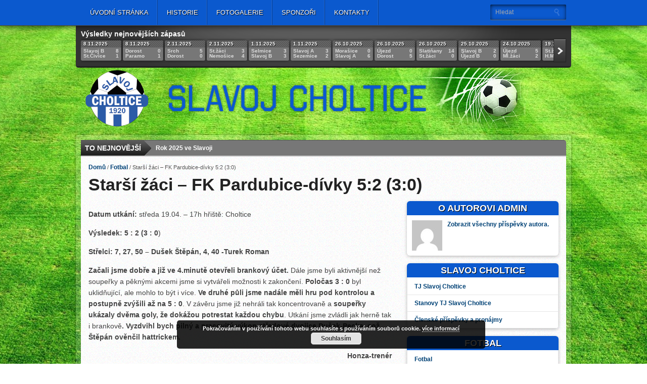

--- FILE ---
content_type: text/html; charset=UTF-8
request_url: https://slavojcholtice.cz/starsi-zaci-fk-pardubice-divky-52-30/
body_size: 37628
content:
<!DOCTYPE html>

<html xmlns="http://www.w3.org/1999/xhtml" lang="cs">

<head>

<meta http-equiv="Content-Type" content="text/html; charset=UTF-8" />


<meta name="viewport" content="width=device-width, initial-scale=1, maximum-scale=1" />

<meta property="og:type" content="article" />

<meta property="og:image" content="" />





<title>

  Starší žáci &#8211; FK Pardubice-dívky 5:2 (3:0) - TJ Slavoj Choltice
</title>



<link rel="stylesheet" type="text/css" media="all" href="https://slavojcholtice.cz/wp-content/themes/gameday/style.css" />


<!--[if IE]>

<link rel="stylesheet" type="text/css" href="https://slavojcholtice.cz/wp-content/themes/gameday/css/iecss.css" />

<![endif]-->


<link rel="alternate" type="application/rss+xml" title="RSS 2.0" href="https://slavojcholtice.cz/feed/" />

<link rel="alternate" type="text/xml" title="RSS .92" href="https://slavojcholtice.cz/feed/rss/" />

<link rel="alternate" type="application/atom+xml" title="Atom 0.3" href="https://slavojcholtice.cz/feed/atom/" />

<link rel="pingback" href="https://slavojcholtice.cz/xmlrpc.php" />




<style type="text/css">

.isotope .isotope-item {
display: block;
width: 610px;
height: auto;
top: 0px !important;
left: 0px !important;
position: relative !important;
border-radius:6px;
}.cat-blog-inner {width:610px;padding: 0 0 10px 0;}
#blok_bbreklama {display:none !important;}
.cat-blog-inner p {font-weight: bold; margin: 10px 0 0 10px;
}
.obalh3{width:100%; height:auto; background-color:#0b59ce !important;border-radius: 6px 6px 0 0;}
.widget-header{text-align:center;line-height: 20px;background-color:#0b59ce !important;border-radius: 6px 6px 0 0;background-image:none !important;}
.obalh3 h3.home-title1 a {color:white;}

#cat-blog-wrapper{height:100% !important;}
.cat-blog-inner h3{
 padding:5px;
}
.widget-img {
    float:none;
    width: 300px;
   margin:10px 0 0 5px;
   margin:auto;
  
}
.cat-blog-inner {
float:none !important;
}
#ticker{width:810px;}

.widget-container {width:auto !important;border-radius: 6px 6px 6px 6px;}
.blog-cat-title{width:100%; position:relative;font: 700 18px/18px 'Open Sans Condensed',sans-serif;padding:5px 10px; }

.score-wrapper p{color:white; font-size:14px; font-weight:bold; font-family: 'Oswald',sans-serif;}
.score-wrapper{margin-bottom: 0px;}

.widget-inner .menu li a {
display: block;
margin: 0px 0px -1px;
padding: 8px 14px;
border: 1px solid rgb(229, 229, 229);
}
.widget-inner .menu li a:hover{
background-color: rgb(247, 247, 249);
}
.widget-inner .menu{
margin: 0 -10px -10px -10px;border-radius: 6px 6px 6px 6px;
}
#nav-main-wrapper{background-image:none !important; background-color:#0b59ce !important;}
#content-social{display:none;}
#post-info-wrapper{display:none;
}
</style>



<meta name='robots' content='max-image-preview:large' />
	<style>img:is([sizes="auto" i], [sizes^="auto," i]) { contain-intrinsic-size: 3000px 1500px }</style>
	<link rel="alternate" type="application/rss+xml" title="TJ Slavoj Choltice &raquo; RSS zdroj" href="https://slavojcholtice.cz/feed/" />
<link rel="alternate" type="application/rss+xml" title="TJ Slavoj Choltice &raquo; RSS komentářů" href="https://slavojcholtice.cz/comments/feed/" />
<script type="text/javascript">
/* <![CDATA[ */
window._wpemojiSettings = {"baseUrl":"https:\/\/s.w.org\/images\/core\/emoji\/16.0.1\/72x72\/","ext":".png","svgUrl":"https:\/\/s.w.org\/images\/core\/emoji\/16.0.1\/svg\/","svgExt":".svg","source":{"concatemoji":"https:\/\/slavojcholtice.cz\/wp-includes\/js\/wp-emoji-release.min.js?ver=6.8.3"}};
/*! This file is auto-generated */
!function(s,n){var o,i,e;function c(e){try{var t={supportTests:e,timestamp:(new Date).valueOf()};sessionStorage.setItem(o,JSON.stringify(t))}catch(e){}}function p(e,t,n){e.clearRect(0,0,e.canvas.width,e.canvas.height),e.fillText(t,0,0);var t=new Uint32Array(e.getImageData(0,0,e.canvas.width,e.canvas.height).data),a=(e.clearRect(0,0,e.canvas.width,e.canvas.height),e.fillText(n,0,0),new Uint32Array(e.getImageData(0,0,e.canvas.width,e.canvas.height).data));return t.every(function(e,t){return e===a[t]})}function u(e,t){e.clearRect(0,0,e.canvas.width,e.canvas.height),e.fillText(t,0,0);for(var n=e.getImageData(16,16,1,1),a=0;a<n.data.length;a++)if(0!==n.data[a])return!1;return!0}function f(e,t,n,a){switch(t){case"flag":return n(e,"\ud83c\udff3\ufe0f\u200d\u26a7\ufe0f","\ud83c\udff3\ufe0f\u200b\u26a7\ufe0f")?!1:!n(e,"\ud83c\udde8\ud83c\uddf6","\ud83c\udde8\u200b\ud83c\uddf6")&&!n(e,"\ud83c\udff4\udb40\udc67\udb40\udc62\udb40\udc65\udb40\udc6e\udb40\udc67\udb40\udc7f","\ud83c\udff4\u200b\udb40\udc67\u200b\udb40\udc62\u200b\udb40\udc65\u200b\udb40\udc6e\u200b\udb40\udc67\u200b\udb40\udc7f");case"emoji":return!a(e,"\ud83e\udedf")}return!1}function g(e,t,n,a){var r="undefined"!=typeof WorkerGlobalScope&&self instanceof WorkerGlobalScope?new OffscreenCanvas(300,150):s.createElement("canvas"),o=r.getContext("2d",{willReadFrequently:!0}),i=(o.textBaseline="top",o.font="600 32px Arial",{});return e.forEach(function(e){i[e]=t(o,e,n,a)}),i}function t(e){var t=s.createElement("script");t.src=e,t.defer=!0,s.head.appendChild(t)}"undefined"!=typeof Promise&&(o="wpEmojiSettingsSupports",i=["flag","emoji"],n.supports={everything:!0,everythingExceptFlag:!0},e=new Promise(function(e){s.addEventListener("DOMContentLoaded",e,{once:!0})}),new Promise(function(t){var n=function(){try{var e=JSON.parse(sessionStorage.getItem(o));if("object"==typeof e&&"number"==typeof e.timestamp&&(new Date).valueOf()<e.timestamp+604800&&"object"==typeof e.supportTests)return e.supportTests}catch(e){}return null}();if(!n){if("undefined"!=typeof Worker&&"undefined"!=typeof OffscreenCanvas&&"undefined"!=typeof URL&&URL.createObjectURL&&"undefined"!=typeof Blob)try{var e="postMessage("+g.toString()+"("+[JSON.stringify(i),f.toString(),p.toString(),u.toString()].join(",")+"));",a=new Blob([e],{type:"text/javascript"}),r=new Worker(URL.createObjectURL(a),{name:"wpTestEmojiSupports"});return void(r.onmessage=function(e){c(n=e.data),r.terminate(),t(n)})}catch(e){}c(n=g(i,f,p,u))}t(n)}).then(function(e){for(var t in e)n.supports[t]=e[t],n.supports.everything=n.supports.everything&&n.supports[t],"flag"!==t&&(n.supports.everythingExceptFlag=n.supports.everythingExceptFlag&&n.supports[t]);n.supports.everythingExceptFlag=n.supports.everythingExceptFlag&&!n.supports.flag,n.DOMReady=!1,n.readyCallback=function(){n.DOMReady=!0}}).then(function(){return e}).then(function(){var e;n.supports.everything||(n.readyCallback(),(e=n.source||{}).concatemoji?t(e.concatemoji):e.wpemoji&&e.twemoji&&(t(e.twemoji),t(e.wpemoji)))}))}((window,document),window._wpemojiSettings);
/* ]]> */
</script>
<style id='wp-emoji-styles-inline-css' type='text/css'>

	img.wp-smiley, img.emoji {
		display: inline !important;
		border: none !important;
		box-shadow: none !important;
		height: 1em !important;
		width: 1em !important;
		margin: 0 0.07em !important;
		vertical-align: -0.1em !important;
		background: none !important;
		padding: 0 !important;
	}
</style>
<link rel='stylesheet' id='wp-block-library-css' href='https://slavojcholtice.cz/wp-includes/css/dist/block-library/style.min.css?ver=6.8.3' type='text/css' media='all' />
<style id='classic-theme-styles-inline-css' type='text/css'>
/*! This file is auto-generated */
.wp-block-button__link{color:#fff;background-color:#32373c;border-radius:9999px;box-shadow:none;text-decoration:none;padding:calc(.667em + 2px) calc(1.333em + 2px);font-size:1.125em}.wp-block-file__button{background:#32373c;color:#fff;text-decoration:none}
</style>
<style id='global-styles-inline-css' type='text/css'>
:root{--wp--preset--aspect-ratio--square: 1;--wp--preset--aspect-ratio--4-3: 4/3;--wp--preset--aspect-ratio--3-4: 3/4;--wp--preset--aspect-ratio--3-2: 3/2;--wp--preset--aspect-ratio--2-3: 2/3;--wp--preset--aspect-ratio--16-9: 16/9;--wp--preset--aspect-ratio--9-16: 9/16;--wp--preset--color--black: #000000;--wp--preset--color--cyan-bluish-gray: #abb8c3;--wp--preset--color--white: #ffffff;--wp--preset--color--pale-pink: #f78da7;--wp--preset--color--vivid-red: #cf2e2e;--wp--preset--color--luminous-vivid-orange: #ff6900;--wp--preset--color--luminous-vivid-amber: #fcb900;--wp--preset--color--light-green-cyan: #7bdcb5;--wp--preset--color--vivid-green-cyan: #00d084;--wp--preset--color--pale-cyan-blue: #8ed1fc;--wp--preset--color--vivid-cyan-blue: #0693e3;--wp--preset--color--vivid-purple: #9b51e0;--wp--preset--gradient--vivid-cyan-blue-to-vivid-purple: linear-gradient(135deg,rgba(6,147,227,1) 0%,rgb(155,81,224) 100%);--wp--preset--gradient--light-green-cyan-to-vivid-green-cyan: linear-gradient(135deg,rgb(122,220,180) 0%,rgb(0,208,130) 100%);--wp--preset--gradient--luminous-vivid-amber-to-luminous-vivid-orange: linear-gradient(135deg,rgba(252,185,0,1) 0%,rgba(255,105,0,1) 100%);--wp--preset--gradient--luminous-vivid-orange-to-vivid-red: linear-gradient(135deg,rgba(255,105,0,1) 0%,rgb(207,46,46) 100%);--wp--preset--gradient--very-light-gray-to-cyan-bluish-gray: linear-gradient(135deg,rgb(238,238,238) 0%,rgb(169,184,195) 100%);--wp--preset--gradient--cool-to-warm-spectrum: linear-gradient(135deg,rgb(74,234,220) 0%,rgb(151,120,209) 20%,rgb(207,42,186) 40%,rgb(238,44,130) 60%,rgb(251,105,98) 80%,rgb(254,248,76) 100%);--wp--preset--gradient--blush-light-purple: linear-gradient(135deg,rgb(255,206,236) 0%,rgb(152,150,240) 100%);--wp--preset--gradient--blush-bordeaux: linear-gradient(135deg,rgb(254,205,165) 0%,rgb(254,45,45) 50%,rgb(107,0,62) 100%);--wp--preset--gradient--luminous-dusk: linear-gradient(135deg,rgb(255,203,112) 0%,rgb(199,81,192) 50%,rgb(65,88,208) 100%);--wp--preset--gradient--pale-ocean: linear-gradient(135deg,rgb(255,245,203) 0%,rgb(182,227,212) 50%,rgb(51,167,181) 100%);--wp--preset--gradient--electric-grass: linear-gradient(135deg,rgb(202,248,128) 0%,rgb(113,206,126) 100%);--wp--preset--gradient--midnight: linear-gradient(135deg,rgb(2,3,129) 0%,rgb(40,116,252) 100%);--wp--preset--font-size--small: 13px;--wp--preset--font-size--medium: 20px;--wp--preset--font-size--large: 36px;--wp--preset--font-size--x-large: 42px;--wp--preset--spacing--20: 0.44rem;--wp--preset--spacing--30: 0.67rem;--wp--preset--spacing--40: 1rem;--wp--preset--spacing--50: 1.5rem;--wp--preset--spacing--60: 2.25rem;--wp--preset--spacing--70: 3.38rem;--wp--preset--spacing--80: 5.06rem;--wp--preset--shadow--natural: 6px 6px 9px rgba(0, 0, 0, 0.2);--wp--preset--shadow--deep: 12px 12px 50px rgba(0, 0, 0, 0.4);--wp--preset--shadow--sharp: 6px 6px 0px rgba(0, 0, 0, 0.2);--wp--preset--shadow--outlined: 6px 6px 0px -3px rgba(255, 255, 255, 1), 6px 6px rgba(0, 0, 0, 1);--wp--preset--shadow--crisp: 6px 6px 0px rgba(0, 0, 0, 1);}:where(.is-layout-flex){gap: 0.5em;}:where(.is-layout-grid){gap: 0.5em;}body .is-layout-flex{display: flex;}.is-layout-flex{flex-wrap: wrap;align-items: center;}.is-layout-flex > :is(*, div){margin: 0;}body .is-layout-grid{display: grid;}.is-layout-grid > :is(*, div){margin: 0;}:where(.wp-block-columns.is-layout-flex){gap: 2em;}:where(.wp-block-columns.is-layout-grid){gap: 2em;}:where(.wp-block-post-template.is-layout-flex){gap: 1.25em;}:where(.wp-block-post-template.is-layout-grid){gap: 1.25em;}.has-black-color{color: var(--wp--preset--color--black) !important;}.has-cyan-bluish-gray-color{color: var(--wp--preset--color--cyan-bluish-gray) !important;}.has-white-color{color: var(--wp--preset--color--white) !important;}.has-pale-pink-color{color: var(--wp--preset--color--pale-pink) !important;}.has-vivid-red-color{color: var(--wp--preset--color--vivid-red) !important;}.has-luminous-vivid-orange-color{color: var(--wp--preset--color--luminous-vivid-orange) !important;}.has-luminous-vivid-amber-color{color: var(--wp--preset--color--luminous-vivid-amber) !important;}.has-light-green-cyan-color{color: var(--wp--preset--color--light-green-cyan) !important;}.has-vivid-green-cyan-color{color: var(--wp--preset--color--vivid-green-cyan) !important;}.has-pale-cyan-blue-color{color: var(--wp--preset--color--pale-cyan-blue) !important;}.has-vivid-cyan-blue-color{color: var(--wp--preset--color--vivid-cyan-blue) !important;}.has-vivid-purple-color{color: var(--wp--preset--color--vivid-purple) !important;}.has-black-background-color{background-color: var(--wp--preset--color--black) !important;}.has-cyan-bluish-gray-background-color{background-color: var(--wp--preset--color--cyan-bluish-gray) !important;}.has-white-background-color{background-color: var(--wp--preset--color--white) !important;}.has-pale-pink-background-color{background-color: var(--wp--preset--color--pale-pink) !important;}.has-vivid-red-background-color{background-color: var(--wp--preset--color--vivid-red) !important;}.has-luminous-vivid-orange-background-color{background-color: var(--wp--preset--color--luminous-vivid-orange) !important;}.has-luminous-vivid-amber-background-color{background-color: var(--wp--preset--color--luminous-vivid-amber) !important;}.has-light-green-cyan-background-color{background-color: var(--wp--preset--color--light-green-cyan) !important;}.has-vivid-green-cyan-background-color{background-color: var(--wp--preset--color--vivid-green-cyan) !important;}.has-pale-cyan-blue-background-color{background-color: var(--wp--preset--color--pale-cyan-blue) !important;}.has-vivid-cyan-blue-background-color{background-color: var(--wp--preset--color--vivid-cyan-blue) !important;}.has-vivid-purple-background-color{background-color: var(--wp--preset--color--vivid-purple) !important;}.has-black-border-color{border-color: var(--wp--preset--color--black) !important;}.has-cyan-bluish-gray-border-color{border-color: var(--wp--preset--color--cyan-bluish-gray) !important;}.has-white-border-color{border-color: var(--wp--preset--color--white) !important;}.has-pale-pink-border-color{border-color: var(--wp--preset--color--pale-pink) !important;}.has-vivid-red-border-color{border-color: var(--wp--preset--color--vivid-red) !important;}.has-luminous-vivid-orange-border-color{border-color: var(--wp--preset--color--luminous-vivid-orange) !important;}.has-luminous-vivid-amber-border-color{border-color: var(--wp--preset--color--luminous-vivid-amber) !important;}.has-light-green-cyan-border-color{border-color: var(--wp--preset--color--light-green-cyan) !important;}.has-vivid-green-cyan-border-color{border-color: var(--wp--preset--color--vivid-green-cyan) !important;}.has-pale-cyan-blue-border-color{border-color: var(--wp--preset--color--pale-cyan-blue) !important;}.has-vivid-cyan-blue-border-color{border-color: var(--wp--preset--color--vivid-cyan-blue) !important;}.has-vivid-purple-border-color{border-color: var(--wp--preset--color--vivid-purple) !important;}.has-vivid-cyan-blue-to-vivid-purple-gradient-background{background: var(--wp--preset--gradient--vivid-cyan-blue-to-vivid-purple) !important;}.has-light-green-cyan-to-vivid-green-cyan-gradient-background{background: var(--wp--preset--gradient--light-green-cyan-to-vivid-green-cyan) !important;}.has-luminous-vivid-amber-to-luminous-vivid-orange-gradient-background{background: var(--wp--preset--gradient--luminous-vivid-amber-to-luminous-vivid-orange) !important;}.has-luminous-vivid-orange-to-vivid-red-gradient-background{background: var(--wp--preset--gradient--luminous-vivid-orange-to-vivid-red) !important;}.has-very-light-gray-to-cyan-bluish-gray-gradient-background{background: var(--wp--preset--gradient--very-light-gray-to-cyan-bluish-gray) !important;}.has-cool-to-warm-spectrum-gradient-background{background: var(--wp--preset--gradient--cool-to-warm-spectrum) !important;}.has-blush-light-purple-gradient-background{background: var(--wp--preset--gradient--blush-light-purple) !important;}.has-blush-bordeaux-gradient-background{background: var(--wp--preset--gradient--blush-bordeaux) !important;}.has-luminous-dusk-gradient-background{background: var(--wp--preset--gradient--luminous-dusk) !important;}.has-pale-ocean-gradient-background{background: var(--wp--preset--gradient--pale-ocean) !important;}.has-electric-grass-gradient-background{background: var(--wp--preset--gradient--electric-grass) !important;}.has-midnight-gradient-background{background: var(--wp--preset--gradient--midnight) !important;}.has-small-font-size{font-size: var(--wp--preset--font-size--small) !important;}.has-medium-font-size{font-size: var(--wp--preset--font-size--medium) !important;}.has-large-font-size{font-size: var(--wp--preset--font-size--large) !important;}.has-x-large-font-size{font-size: var(--wp--preset--font-size--x-large) !important;}
:where(.wp-block-post-template.is-layout-flex){gap: 1.25em;}:where(.wp-block-post-template.is-layout-grid){gap: 1.25em;}
:where(.wp-block-columns.is-layout-flex){gap: 2em;}:where(.wp-block-columns.is-layout-grid){gap: 2em;}
:root :where(.wp-block-pullquote){font-size: 1.5em;line-height: 1.6;}
</style>
<link rel='stylesheet' id='cptch_stylesheet-css' href='https://slavojcholtice.cz/wp-content/plugins/captcha/css/front_end_style.css?ver=4.4.5' type='text/css' media='all' />
<link rel='stylesheet' id='dashicons-css' href='https://slavojcholtice.cz/wp-includes/css/dashicons.min.css?ver=6.8.3' type='text/css' media='all' />
<link rel='stylesheet' id='cptch_desktop_style-css' href='https://slavojcholtice.cz/wp-content/plugins/captcha/css/desktop_style.css?ver=4.4.5' type='text/css' media='all' />
<link rel='stylesheet' id='easingslider-css' href='https://slavojcholtice.cz/wp-content/plugins/easing-slider/assets/css/public.min.css?ver=3.0.8' type='text/css' media='all' />
<link rel='stylesheet' id='my-plugin-style-css' href='https://slavojcholtice.cz/wp-content/uploads/objednavka-slavoj/assets/css/mystyle.css?v=1.2&#038;ver=1.0.1' type='text/css' media='all' />
<link rel='stylesheet' id='team-category-articles-style-css' href='https://slavojcholtice.cz/wp-content/plugins/team-cytegory/style.css?ver=6.8.3' type='text/css' media='all' />
<link rel='stylesheet' id='theiaPostSlider-css' href='https://slavojcholtice.cz/wp-content/themes/gameday/admin/theia-post-slider/css/buttons-orange.css?ver=6.8.3' type='text/css' media='all' />
<link rel='stylesheet' id='jquery.lightbox.min.css-css' href='https://slavojcholtice.cz/wp-content/plugins/wp-jquery-lightbox/lightboxes/wp-jquery-lightbox/styles/lightbox.min.cs_CZ.css?ver=2.3.4' type='text/css' media='all' />
<link rel='stylesheet' id='jqlb-overrides-css' href='https://slavojcholtice.cz/wp-content/plugins/wp-jquery-lightbox/lightboxes/wp-jquery-lightbox/styles/overrides.css?ver=2.3.4' type='text/css' media='all' />
<style id='jqlb-overrides-inline-css' type='text/css'>

			#outerImageContainer {
				box-shadow: 0 0 4px 2px rgba(0,0,0,.2);
			}
			#imageContainer{
				padding: 6px;
			}
			#imageDataContainer {
				box-shadow: none;
				z-index: auto;
			}
			#prevArrow,
			#nextArrow{
				background-color: rgba(255,255,255,.7;
				color: #000000;
			}
</style>
<script type="text/javascript" src="https://slavojcholtice.cz/wp-includes/js/jquery/jquery.min.js?ver=3.7.1" id="jquery-core-js"></script>
<script type="text/javascript" src="https://slavojcholtice.cz/wp-includes/js/jquery/jquery-migrate.min.js?ver=3.4.1" id="jquery-migrate-js"></script>
<script type="text/javascript" src="https://slavojcholtice.cz/wp-content/plugins/easing-slider/assets/js/public.min.js?ver=3.0.8" id="easingslider-js"></script>
<script type="text/javascript" src="https://slavojcholtice.cz/wp-content/themes/gameday/js/jquery.flexslider.js?ver=6.8.3" id="flexslider-js"></script>
<script type="text/javascript" src="https://slavojcholtice.cz/wp-content/themes/gameday/js/jquery.elastislide.js?ver=6.8.3" id="elastislide-js"></script>
<script type="text/javascript" src="https://slavojcholtice.cz/wp-content/themes/gameday/js/scripts.js?ver=6.8.3" id="gameday-js"></script>
<script type="text/javascript" src="https://slavojcholtice.cz/wp-content/themes/gameday/js/ticker.js?ver=6.8.3" id="ticker-js"></script>
<script type="text/javascript" src="https://slavojcholtice.cz/wp-content/themes/gameday/js/respond.min.js?ver=6.8.3" id="respond-js"></script>
<script type="text/javascript" src="https://slavojcholtice.cz/wp-content/themes/gameday/js/jquery.isotope.min.js?ver=6.8.3" id="isotope-js"></script>
<script type="text/javascript" src="https://slavojcholtice.cz/wp-content/themes/gameday/js/css3-mediaqueries.js?ver=6.8.3" id="queries-js"></script>
<script type="text/javascript" src="https://slavojcholtice.cz/wp-content/themes/gameday/js/jquery.tweet.js?ver=6.8.3" id="twitter-js"></script>
<script type="text/javascript" src="https://slavojcholtice.cz/wp-content/themes/gameday/admin/theia-post-slider/js/balupton-history.js/history.js?ver=1.7.1" id="history.js-js"></script>
<script type="text/javascript" src="https://slavojcholtice.cz/wp-content/themes/gameday/admin/theia-post-slider/js/balupton-history.js/history.adapter.jquery.js?ver=1.7.1" id="history.adapter.jquery.js-js"></script>
<script type="text/javascript" src="https://slavojcholtice.cz/wp-content/themes/gameday/admin/theia-post-slider/js/tps-transition-slide.js?ver=1.0.8" id="theiaPostSlider-transition-slide.js-js"></script>
<link rel="https://api.w.org/" href="https://slavojcholtice.cz/wp-json/" /><link rel="alternate" title="JSON" type="application/json" href="https://slavojcholtice.cz/wp-json/wp/v2/posts/30883" /><link rel="EditURI" type="application/rsd+xml" title="RSD" href="https://slavojcholtice.cz/xmlrpc.php?rsd" />
<meta name="generator" content="WordPress 6.8.3" />
<link rel="canonical" href="https://slavojcholtice.cz/starsi-zaci-fk-pardubice-divky-52-30/" />
<link rel='shortlink' href='https://slavojcholtice.cz/?p=30883' />
<link rel="alternate" title="oEmbed (JSON)" type="application/json+oembed" href="https://slavojcholtice.cz/wp-json/oembed/1.0/embed?url=https%3A%2F%2Fslavojcholtice.cz%2Fstarsi-zaci-fk-pardubice-divky-52-30%2F" />
<link rel="alternate" title="oEmbed (XML)" type="text/xml+oembed" href="https://slavojcholtice.cz/wp-json/oembed/1.0/embed?url=https%3A%2F%2Fslavojcholtice.cz%2Fstarsi-zaci-fk-pardubice-divky-52-30%2F&#038;format=xml" />
<style>form .message-textarea {display: none !important; }</style>


		<style type='text/css'>

		#nav-main-wrapper { background: #5487ff url(https://slavojcholtice.cz/wp-content/themes/gameday/images/nav-bg.png) repeat-x bottom; }

		span.headlines-header, #content-social { background: #5487ff }

		#nav-mobi select { background: #5487ff url(https://slavojcholtice.cz/wp-content/themes/gameday/images/triangle-dark.png) no-repeat right; }

		.category-heading { background: #5487ff url(https://slavojcholtice.cz/wp-content/themes/gameday/images/striped-bg.png); }

		ul.score-nav li.active, ul.score-nav li.active:hover, .blog-cat li, .blog-cat-title, .flex-control-paging li a.flex-active { background: #49a5de; }

		.prev-post, .next-post { color: #49a5de; }

		a, a:visited { color: #004276; }

		h3#reply-title, h2.comments, #related-posts h3, h4.widget-header, h4.widget-header-fb { background: #101287 url(https://slavojcholtice.cz/wp-content/themes/gameday/images/striped-bg.png); }

		#wallpaper { background: url() no-repeat 50% 0; }

		</style><style type="text/css">.recentcomments a{display:inline !important;padding:0 !important;margin:0 !important;}</style><style type="text/css" id="custom-background-css">
body.custom-background { background-image: url("https://slavojcholtice.cz/wp-content/uploads/2013/08/Grass-Stripe1.jpeg"); background-position: center top; background-size: auto; background-repeat: repeat-x; background-attachment: fixed; }
</style>
	<link rel="icon" href="https://slavojcholtice.cz/wp-content/uploads/2023/05/cropped-Slavoj-png-32x32.png" sizes="32x32" />
<link rel="icon" href="https://slavojcholtice.cz/wp-content/uploads/2023/05/cropped-Slavoj-png-192x192.png" sizes="192x192" />
<link rel="apple-touch-icon" href="https://slavojcholtice.cz/wp-content/uploads/2023/05/cropped-Slavoj-png-180x180.png" />
<meta name="msapplication-TileImage" content="https://slavojcholtice.cz/wp-content/uploads/2023/05/cropped-Slavoj-png-270x270.png" />



</head>



<body class="wp-singular post-template-default single single-post postid-30883 single-format-standard custom-background wp-custom-logo wp-theme-gameday">



<div id="site">

	<div id="wrapper">

		<div id="nav-main-wrapper">

			<div id="nav-main">

				<div id="nav-main-left">

					
					<ul class="nav-main">

						<div class="menu-hlavni-menu-container"><ul id="menu-hlavni-menu" class="menu"><li id="menu-item-17" class="menu-item menu-item-type-custom menu-item-object-custom menu-item-17"><a href="http://www.slavojcholtice.cz">Úvodní stránka</a></li>
<li id="menu-item-463" class="menu-item menu-item-type-post_type menu-item-object-page menu-item-463"><a href="https://slavojcholtice.cz/index/historie/">Historie</a></li>
<li id="menu-item-462" class="menu-item menu-item-type-post_type menu-item-object-page menu-item-462"><a href="https://slavojcholtice.cz/index/fotogalerie/">Fotogalerie</a></li>
<li id="menu-item-465" class="menu-item menu-item-type-post_type menu-item-object-page menu-item-465"><a href="https://slavojcholtice.cz/index/sponzori/">Sponzoři</a></li>
<li id="menu-item-464" class="menu-item menu-item-type-post_type menu-item-object-page menu-item-464"><a href="https://slavojcholtice.cz/index/kontakt/">Kontakty</a></li>
</ul></div>
					</ul>

					<div id="nav-mobi">

 						<div class="menu-hlavni-menu-container"><select><option value="#">Menu</option><option value="http://www.slavojcholtice.cz">Úvodní stránka</option>
<option value="https://slavojcholtice.cz/index/historie/">Historie</option>
<option value="https://slavojcholtice.cz/index/fotogalerie/">Fotogalerie</option>
<option value="https://slavojcholtice.cz/index/sponzori/">Sponzoři</option>
<option value="https://slavojcholtice.cz/index/kontakt/">Kontakty</option>
</select></div>
					</div><!--nav-mobi-->

				</div><!--nav-main-left-->

				<div id="nav-search">

					<form method="get" id="searchform" action="https://slavojcholtice.cz/">

	<input type="text" name="s" id="s" value="Hledat" onfocus='if (this.value == "Hledat") { this.value = ""; }' onblur='if (this.value == "") { this.value = "Hledat"; }' />

	<input type="hidden" id="search-button" />

</form>
				</div><!--nav-search-->

			</div><!--nav-main-->

		</div><!--nav-main-wrapper-->



		


		<div id="main-wrapper">

			


			<div class="score-wrapper tabber-container">
				<p>Výsledky nejnovějších zápasů</p>
				<!--- <ul class="score-nav tabs">

					<li><a href="#tab1">Fotbal</a></li>
					<li><a href="#tab2">Volejbal</a></li>
					
					
					
					
					
					
				</ul> -->

				
				<div id="tab1" class="carousel es-carousel es-carousel-wrapper tabber-content">

					<ul class="score-list">

						
						<li>

							<!--- <a href=" https://slavojcholtice.cz/scoreboard/slavoj-b-vs-stare-civice-81-10/ " rel="bookmark"> -->
							 <a href="#" rel="bookmark"> 
							<span class="score-status">8.11.2025</span>

							<div class="score-teams">

								Slavoj B<br />

								St.Čivice
							</div><!--score-teams-->

							<div class="score-right">

								 8<br />

								 1
							</div><!--score-right-->

							</a> 

						</li>

						
						<li>

							<!--- <a href=" https://slavojcholtice.cz/scoreboard/dorost-vs-paramo-parudbice-01-00/ " rel="bookmark"> -->
							 <a href="#" rel="bookmark"> 
							<span class="score-status">8.11.2025</span>

							<div class="score-teams">

								Dorost<br />

								Paramo
							</div><!--score-teams-->

							<div class="score-right">

								 0<br />

								 1
							</div><!--score-right-->

							</a> 

						</li>

						
						<li>

							<!--- <a href=" https://slavojcholtice.cz/scoreboard/srch-vs-dorost-50-30/ " rel="bookmark"> -->
							 <a href="#" rel="bookmark"> 
							<span class="score-status">2.11.2025</span>

							<div class="score-teams">

								Srch<br />

								Dorost
							</div><!--score-teams-->

							<div class="score-right">

								 5<br />

								 0
							</div><!--score-right-->

							</a> 

						</li>

						
						<li>

							<!--- <a href=" https://slavojcholtice.cz/scoreboard/starsi-zaci-vs-nemosice-34-23/ " rel="bookmark"> -->
							 <a href="#" rel="bookmark"> 
							<span class="score-status">2.11.2025</span>

							<div class="score-teams">

								St.žáci<br />

								Nemošice
							</div><!--score-teams-->

							<div class="score-right">

								 3<br />

								 4
							</div><!--score-right-->

							</a> 

						</li>

						
						<li>

							<!--- <a href=" https://slavojcholtice.cz/scoreboard/selmice-vs-slavoj-b-33-21/ " rel="bookmark"> -->
							 <a href="#" rel="bookmark"> 
							<span class="score-status">1.11.2025</span>

							<div class="score-teams">

								Selmice<br />

								Slavoj B
							</div><!--score-teams-->

							<div class="score-right">

								 3<br />

								 3
							</div><!--score-right-->

							</a> 

						</li>

						
						<li>

							<!--- <a href=" https://slavojcholtice.cz/scoreboard/slavoj-a-vs-sezemice-32-02/ " rel="bookmark"> -->
							 <a href="#" rel="bookmark"> 
							<span class="score-status">1.11.2025</span>

							<div class="score-teams">

								Slavoj A<br />

								Sezemice
							</div><!--score-teams-->

							<div class="score-right">

								 3<br />

								 2
							</div><!--score-right-->

							</a> 

						</li>

						
						<li>

							<!--- <a href=" https://slavojcholtice.cz/scoreboard/morasice-vs-slavoj-a-06-02/ " rel="bookmark"> -->
							 <a href="#" rel="bookmark"> 
							<span class="score-status">26.10.2025</span>

							<div class="score-teams">

								Morašice<br />

								Slavoj A
							</div><!--score-teams-->

							<div class="score-right">

								 0<br />

								 6
							</div><!--score-right-->

							</a> 

						</li>

						
						<li>

							<!--- <a href=" https://slavojcholtice.cz/scoreboard/ujezd-vs-dorost-05-03/ " rel="bookmark"> -->
							 <a href="#" rel="bookmark"> 
							<span class="score-status">26.10.2025</span>

							<div class="score-teams">

								Újezd<br />

								Dorost
							</div><!--score-teams-->

							<div class="score-right">

								 0<br />

								 5
							</div><!--score-right-->

							</a> 

						</li>

						
						<li>

							<!--- <a href=" https://slavojcholtice.cz/scoreboard/slatinany-vs-st-zaci-140-40/ " rel="bookmark"> -->
							 <a href="#" rel="bookmark"> 
							<span class="score-status">26.10.2025</span>

							<div class="score-teams">

								Slatiňany<br />

								St.žáci
							</div><!--score-teams-->

							<div class="score-right">

								 14<br />

								 0
							</div><!--score-right-->

							</a> 

						</li>

						
						<li>

							<!--- <a href=" https://slavojcholtice.cz/scoreboard/slavoj-b-vs-ujezd-b-20-00/ " rel="bookmark"> -->
							 <a href="#" rel="bookmark"> 
							<span class="score-status">25.10.2025</span>

							<div class="score-teams">

								Slavoj B<br />

								Újezd B
							</div><!--score-teams-->

							<div class="score-right">

								 2<br />

								 0
							</div><!--score-right-->

							</a> 

						</li>

						
						<li>

							<!--- <a href=" https://slavojcholtice.cz/scoreboard/ujezd-vs-mladsi-zaci-25-13/ " rel="bookmark"> -->
							 <a href="#" rel="bookmark"> 
							<span class="score-status">24.10.2025</span>

							<div class="score-teams">

								Újezd<br />

								Ml.žáci
							</div><!--score-teams-->

							<div class="score-right">

								 5<br />

								 2
							</div><!--score-right-->

							</a> 

						</li>

						
						<li>

							<!--- <a href=" https://slavojcholtice.cz/scoreboard/mladsi-zaci-vs-h-mestec-49-07/ " rel="bookmark"> -->
							 <a href="#" rel="bookmark"> 
							<span class="score-status">19.10.2025</span>

							<div class="score-teams">

								St.žáci<br />

								H.Městec
							</div><!--score-teams-->

							<div class="score-right">

								 4<br />

								 9
							</div><!--score-right-->

							</a> 

						</li>

						
						<li>

							<!--- <a href=" https://slavojcholtice.cz/scoreboard/mikulovice-vs-dorost-20-00/ " rel="bookmark"> -->
							 <a href="#" rel="bookmark"> 
							<span class="score-status">19.10.2025</span>

							<div class="score-teams">

								Mikulovice<br />

								Dorost
							</div><!--score-teams-->

							<div class="score-right">

								 2<br />

								 0
							</div><!--score-right-->

							</a> 

						</li>

						
						<li>

							<!--- <a href=" https://slavojcholtice.cz/scoreboard/slavoj-a-vs-rosice-n-l-51-20/ " rel="bookmark"> -->
							 <a href="#" rel="bookmark"> 
							<span class="score-status">18.10.2025</span>

							<div class="score-teams">

								Slavoj A<br />

								Rosice 
							</div><!--score-teams-->

							<div class="score-right">

								 5<br />

								 1
							</div><!--score-right-->

							</a> 

						</li>

						
						<li>

							<!--- <a href=" https://slavojcholtice.cz/scoreboard/mladsi-zaci-vs-zivanice-32-01/ " rel="bookmark"> -->
							 <a href="#" rel="bookmark"> 
							<span class="score-status">15.10.2025</span>

							<div class="score-teams">

								Ml.žáci<br />

								Živanice
							</div><!--score-teams-->

							<div class="score-right">

								 3<br />

								 2
							</div><!--score-right-->

							</a> 

						</li>

						
						<li>

							<!--- <a href=" https://slavojcholtice.cz/scoreboard/rohoznice-vs-ml-zaci-05-02/ " rel="bookmark"> -->
							 <a href="#" rel="bookmark"> 
							<span class="score-status">12.10.2025</span>

							<div class="score-teams">

								Rohoznice<br />

								Ml.žáci
							</div><!--score-teams-->

							<div class="score-right">

								 0<br />

								 5
							</div><!--score-right-->

							</a> 

						</li>

						
						<li>

							<!--- <a href=" https://slavojcholtice.cz/scoreboard/st-hradiste-vs-st-zaci-24-02/ " rel="bookmark"> -->
							 <a href="#" rel="bookmark"> 
							<span class="score-status">12.10.2025</span>

							<div class="score-teams">

								St.Hradiště<br />

								St.žáci
							</div><!--score-teams-->

							<div class="score-right">

								2<br />

								4
							</div><!--score-right-->

							</a> 

						</li>

						
						<li>

							<!--- <a href=" https://slavojcholtice.cz/scoreboard/rvacov-vs-slavoj-a-32-12/ " rel="bookmark"> -->
							 <a href="#" rel="bookmark"> 
							<span class="score-status">11.10.2025</span>

							<div class="score-teams">

								Rváčov<br />

								Slavoj A
							</div><!--score-teams-->

							<div class="score-right">

								 3<br />

								 2
							</div><!--score-right-->

							</a> 

						</li>

						
						<li>

							<!--- <a href=" https://slavojcholtice.cz/scoreboard/semin-vs-slavoj-b-21-10/ " rel="bookmark"> -->
							 <a href="#" rel="bookmark"> 
							<span class="score-status">11.10.2025</span>

							<div class="score-teams">

								Semín<br />

								Slavoj B
							</div><!--score-teams-->

							<div class="score-right">

								 2<br />

								 1
							</div><!--score-right-->

							</a> 

						</li>

						
						<li>

							<!--- <a href=" https://slavojcholtice.cz/scoreboard/opatovice-vs-dorost-10-10/ " rel="bookmark"> -->
							 <a href="#" rel="bookmark"> 
							<span class="score-status">11.10.2025</span>

							<div class="score-teams">

								Opatovice<br />

								Dorost
							</div><!--score-teams-->

							<div class="score-right">

								 1<br />

								 0
							</div><!--score-right-->

							</a> 

						</li>

						
						<li>

							<!--- <a href=" https://slavojcholtice.cz/scoreboard/chvaletice-vs-mladsi-zaci-76-32/ " rel="bookmark"> -->
							 <a href="#" rel="bookmark"> 
							<span class="score-status">6.10.2025</span>

							<div class="score-teams">

								Chvaletice<br />

								Ml.žáci
							</div><!--score-teams-->

							<div class="score-right">

								 7<br />

								 6
							</div><!--score-right-->

							</a> 

						</li>

						
						<li>

							<!--- <a href=" https://slavojcholtice.cz/scoreboard/lany-n-dulku-vs-slavoj-b-13-10/ " rel="bookmark"> -->
							 <a href="#" rel="bookmark"> 
							<span class="score-status">5.10.2025</span>

							<div class="score-teams">

								Lány n.D.<br />

								Slavoj B
							</div><!--score-teams-->

							<div class="score-right">

								 1<br />

								 3
							</div><!--score-right-->

							</a> 

						</li>

						
						<li>

							<!--- <a href=" https://slavojcholtice.cz/scoreboard/slavoj-a-vs-nacesice-31-11/ " rel="bookmark"> -->
							 <a href="#" rel="bookmark"> 
							<span class="score-status">4.10.2025</span>

							<div class="score-teams">

								Slavoj A<br />

								Načešice
							</div><!--score-teams-->

							<div class="score-right">

								 3<br />

								 1
							</div><!--score-right-->

							</a> 

						</li>

						
						<li>

							<!--- <a href=" https://slavojcholtice.cz/scoreboard/prelovice-vs-mladsi-zaci-83-23/ " rel="bookmark"> -->
							 <a href="#" rel="bookmark"> 
							<span class="score-status">2.10.2025</span>

							<div class="score-teams">

								Přelovice<br />

								Ml.žáci
							</div><!--score-teams-->

							<div class="score-right">

								 8<br />

								 3
							</div><!--score-right-->

							</a> 

						</li>

						
						<li>

							<!--- <a href=" https://slavojcholtice.cz/scoreboard/byst-vs-slavoj-a-43-43/ " rel="bookmark"> -->
							 <a href="#" rel="bookmark"> 
							<span class="score-status">28.9.2025</span>

							<div class="score-teams">

								Býšť<br />

								Slavoj A
							</div><!--score-teams-->

							<div class="score-right">

								 4<br />

								 3
							</div><!--score-right-->

							</a> 

						</li>

						
						<li>

							<!--- <a href=" https://slavojcholtice.cz/scoreboard/slavoj-b-vs-jankovice-24-12/ " rel="bookmark"> -->
							 <a href="#" rel="bookmark"> 
							<span class="score-status">27.9.2025</span>

							<div class="score-teams">

								Slavoj B<br />

								Jankovice
							</div><!--score-teams-->

							<div class="score-right">

								 2<br />

								 4
							</div><!--score-right-->

							</a> 

						</li>

						
						<li>

							<!--- <a href=" https://slavojcholtice.cz/scoreboard/l-bohdanec-vs-st-zaci-170/ " rel="bookmark"> -->
							 <a href="#" rel="bookmark"> 
							<span class="score-status">27.9.2025</span>

							<div class="score-teams">

								L.Bohdaneč<br />

								St.žáci
							</div><!--score-teams-->

							<div class="score-right">

								 17<br />

								 0
							</div><!--score-right-->

							</a> 

						</li>

						
						<li>

							<!--- <a href=" https://slavojcholtice.cz/scoreboard/slavoj-a-vs-svratouch-50-20/ " rel="bookmark"> -->
							 <a href="#" rel="bookmark"> 
							<span class="score-status">20.9.2025</span>

							<div class="score-teams">

								Slavoj A<br />

								Svratouch
							</div><!--score-teams-->

							<div class="score-right">

								 5<br />

								 0
							</div><!--score-right-->

							</a> 

						</li>

						
						<li>

							<!--- <a href=" https://slavojcholtice.cz/scoreboard/tetov-vs-slavoj-b-43-10/ " rel="bookmark"> -->
							 <a href="#" rel="bookmark"> 
							<span class="score-status">20.9.2025</span>

							<div class="score-teams">

								Tetov<br />

								Slavoj B
							</div><!--score-teams-->

							<div class="score-right">

								 4<br />

								 3
							</div><!--score-right-->

							</a> 

						</li>

						
						<li>

							<!--- <a href=" https://slavojcholtice.cz/scoreboard/dorost-vs-sezemice-12-02/ " rel="bookmark"> -->
							 <a href="#" rel="bookmark"> 
							<span class="score-status">20.9.2025</span>

							<div class="score-teams">

								Dorost<br />

								Sezemice
							</div><!--score-teams-->

							<div class="score-right">

								 1<br />

								 2
							</div><!--score-right-->

							</a> 

						</li>

						
						<li>

							<!--- <a href=" https://slavojcholtice.cz/scoreboard/pardubicky-vs-st-zaci-140-70/ " rel="bookmark"> -->
							 <a href="#" rel="bookmark"> 
							<span class="score-status">20.9.2025</span>

							<div class="score-teams">

								Pardubičky<br />

								St.žáci
							</div><!--score-teams-->

							<div class="score-right">

								14<br />

								 0
							</div><!--score-right-->

							</a> 

						</li>

						
						<li>

							<!--- <a href=" https://slavojcholtice.cz/scoreboard/starsi-zaci-vs-hlinsko-37-13/ " rel="bookmark"> -->
							 <a href="#" rel="bookmark"> 
							<span class="score-status">14.9.2025</span>

							<div class="score-teams">

								St.žáci<br />

								Hlinsko
							</div><!--score-teams-->

							<div class="score-right">

								 3<br />

								 7
							</div><!--score-right-->

							</a> 

						</li>

						
						<li>

							<!--- <a href=" https://slavojcholtice.cz/scoreboard/janov-vs-slavoj-a-45-13/ " rel="bookmark"> -->
							 <a href="#" rel="bookmark"> 
							<span class="score-status">13.9.2025</span>

							<div class="score-teams">

								Janov<br />

								Slavoj A
							</div><!--score-teams-->

							<div class="score-right">

								 4<br />

								 5
							</div><!--score-right-->

							</a> 

						</li>

						
						<li>

							<!--- <a href=" https://slavojcholtice.cz/scoreboard/mladsi-zaci-vs-rybitvi-34-23-pen-10/ " rel="bookmark"> -->
							 <a href="#" rel="bookmark"> 
							<span class="score-status">13.9.2025</span>

							<div class="score-teams">

								Ml.žáci<br />

								Rybitví
							</div><!--score-teams-->

							<div class="score-right">

								 3<br />

								 4
							</div><!--score-right-->

							</a> 

						</li>

						
						<li>

							<!--- <a href=" https://slavojcholtice.cz/scoreboard/zdechovice-vs-slavoj-b-10-00/ " rel="bookmark"> -->
							 <a href="#" rel="bookmark"> 
							<span class="score-status">7.9.2025</span>

							<div class="score-teams">

								Zdechovice<br />

								Slavoj B
							</div><!--score-teams-->

							<div class="score-right">

								 1<br />

								 0
							</div><!--score-right-->

							</a> 

						</li>

						
						<li>

							<!--- <a href=" https://slavojcholtice.cz/scoreboard/dorost-vs-stare-hradiste-00/ " rel="bookmark"> -->
							 <a href="#" rel="bookmark"> 
							<span class="score-status">7.9.2025</span>

							<div class="score-teams">

								Dorost<br />

								St.Hradiště
							</div><!--score-teams-->

							<div class="score-right">

								 0<br />

								 0
							</div><!--score-right-->

							</a> 

						</li>

						
						<li>

							<!--- <a href=" https://slavojcholtice.cz/scoreboard/slavoj-a-vs-chroustovice-41-21/ " rel="bookmark"> -->
							 <a href="#" rel="bookmark"> 
							<span class="score-status">5.9.2025</span>

							<div class="score-teams">

								Slavoj A<br />

								Chroustovice
							</div><!--score-teams-->

							<div class="score-right">

								 4<br />

								 1
							</div><!--score-right-->

							</a> 

						</li>

						
						<li>

							<!--- <a href=" https://slavojcholtice.cz/scoreboard/prelouc-vs-starsi-zaci-61-30/ " rel="bookmark"> -->
							 <a href="#" rel="bookmark"> 
							<span class="score-status">5.9.2025</span>

							<div class="score-teams">

								Přelouč<br />

								St.žáci
							</div><!--score-teams-->

							<div class="score-right">

								 6<br />

								 1
							</div><!--score-right-->

							</a> 

						</li>

						
						<li>

							<!--- <a href=" https://slavojcholtice.cz/scoreboard/recany-n-l-vs-ml-zaci-18-02/ " rel="bookmark"> -->
							 <a href="#" rel="bookmark"> 
							<span class="score-status">3.9.2025</span>

							<div class="score-teams">

								Řečany<br />

								Ml.žáci
							</div><!--score-teams-->

							<div class="score-right">

								 1<br />

								 8
							</div><!--score-right-->

							</a> 

						</li>

						
						<li>

							<!--- <a href=" https://slavojcholtice.cz/scoreboard/horni-jeleni-vs-slavoj-a-11-10/ " rel="bookmark"> -->
							 <a href="#" rel="bookmark"> 
							<span class="score-status">31.8.2025</span>

							<div class="score-teams">

								H.Jelení<br />

								Slavoj A
							</div><!--score-teams-->

							<div class="score-right">

								 1<br />

								 1
							</div><!--score-right-->

							</a> 

						</li>

						
						<li>

							<!--- <a href=" https://slavojcholtice.cz/scoreboard/h-jeleni-vs-dorost-30-20/ " rel="bookmark"> -->
							 <a href="#" rel="bookmark"> 
							<span class="score-status">31.8.2025</span>

							<div class="score-teams">

								H.Jelení<br />

								Dorost
							</div><!--score-teams-->

							<div class="score-right">

								 3<br />

								 0
							</div><!--score-right-->

							</a> 

						</li>

						
						<li>

							<!--- <a href=" https://slavojcholtice.cz/scoreboard/st-zaci-vs-tremosnice-63-42/ " rel="bookmark"> -->
							 <a href="#" rel="bookmark"> 
							<span class="score-status">31.8.2025</span>

							<div class="score-teams">

								St.žáci<br />

								Třemošnice
							</div><!--score-teams-->

							<div class="score-right">

								 6<br />

								 3
							</div><!--score-right-->

							</a> 

						</li>

						
						<li>

							<!--- <a href=" https://slavojcholtice.cz/scoreboard/slavoj-b-vs-lipoltice-32-11/ " rel="bookmark"> -->
							 <a href="#" rel="bookmark"> 
							<span class="score-status">30.8.2025</span>

							<div class="score-teams">

								Slavoj B<br />

								Lipoltice
							</div><!--score-teams-->

							<div class="score-right">

								 3<br />

								 2
							</div><!--score-right-->

							</a> 

						</li>

						
						<li>

							<!--- <a href=" https://slavojcholtice.cz/scoreboard/ml-zaci-vs-valy-71-41/ " rel="bookmark"> -->
							 <a href="#" rel="bookmark"> 
							<span class="score-status">30.8.2025</span>

							<div class="score-teams">

								Ml.žáci<br />

								Valy
							</div><!--score-teams-->

							<div class="score-right">

								 7<br />

								 1
							</div><!--score-right-->

							</a> 

						</li>

						
						<li>

							<!--- <a href=" https://slavojcholtice.cz/scoreboard/holice-vs-st-zaci-61-31/ " rel="bookmark"> -->
							 <a href="#" rel="bookmark"> 
							<span class="score-status">24.8.2025</span>

							<div class="score-teams">

								Holice<br />

								St.žáci
							</div><!--score-teams-->

							<div class="score-right">

								 6<br />

								 1
							</div><!--score-right-->

							</a> 

						</li>

						
						<li>

							<!--- <a href=" https://slavojcholtice.cz/scoreboard/slavoj-a-vs-pardubicky-b-22-11/ " rel="bookmark"> -->
							 <a href="#" rel="bookmark"> 
							<span class="score-status">23.8.2025</span>

							<div class="score-teams">

								Slavoj A<br />

								Pardubičky
							</div><!--score-teams-->

							<div class="score-right">

								 2<br />

								 2
							</div><!--score-right-->

							</a> 

						</li>

						
						<li>

							<!--- <a href=" https://slavojcholtice.cz/scoreboard/kojice-vs-slavoj-b-13/ " rel="bookmark"> -->
							 <a href="#" rel="bookmark"> 
							<span class="score-status">23.8.2025</span>

							<div class="score-teams">

								Kojice<br />

								Slavoj B
							</div><!--score-teams-->

							<div class="score-right">

								 1<br />

								 3
							</div><!--score-right-->

							</a> 

						</li>

						
						<li>

							<!--- <a href=" https://slavojcholtice.cz/scoreboard/h-mestec-vs-slavoj-a-11-10/ " rel="bookmark"> -->
							 <a href="#" rel="bookmark"> 
							<span class="score-status">17.8.2025</span>

							<div class="score-teams">

								H.Městec<br />

								Slavoj A
							</div><!--score-teams-->

							<div class="score-right">

								 1<br />

								 1
							</div><!--score-right-->

							</a> 

						</li>

						
						<li>

							<!--- <a href=" https://slavojcholtice.cz/scoreboard/slavoj-a-vs-miretice-41-31/ " rel="bookmark"> -->
							 <a href="#" rel="bookmark"> 
							<span class="score-status">8.8.2025</span>

							<div class="score-teams">

								Slavoj A<br />

								Miřetice
							</div><!--score-teams-->

							<div class="score-right">

								 4<br />

								 1
							</div><!--score-right-->

							</a> 

						</li>

						
						<li>

							<!--- <a href=" https://slavojcholtice.cz/scoreboard/slavoj-a-vs-rvacov-41-31/ " rel="bookmark"> -->
							 <a href="#" rel="bookmark"> 
							<span class="score-status">14.6.2025</span>

							<div class="score-teams">

								Slavoj A<br />

								Rváčov
							</div><!--score-teams-->

							<div class="score-right">

								 4<br />

								 1
							</div><!--score-right-->

							</a> 

						</li>

						
						<li>

							<!--- <a href=" https://slavojcholtice.cz/scoreboard/srch-vs-dorost-16-03/ " rel="bookmark"> -->
							 <a href="#" rel="bookmark"> 
							<span class="score-status">14.6.2025</span>

							<div class="score-teams">

								Srch<br />

								Dorost
							</div><!--score-teams-->

							<div class="score-right">

								 1<br />

								 6
							</div><!--score-right-->

							</a> 

						</li>

						
						<li>

							<!--- <a href=" https://slavojcholtice.cz/scoreboard/cerekvice-vs-slavoj-a-18-06/ " rel="bookmark"> -->
							 <a href="#" rel="bookmark"> 
							<span class="score-status">8.6.2025</span>

							<div class="score-teams">

								Cerekvice<br />

								Slavoj A
							</div><!--score-teams-->

							<div class="score-right">

								1<br />

								8
							</div><!--score-right-->

							</a> 

						</li>

						
						<li>

							<!--- <a href=" https://slavojcholtice.cz/scoreboard/slavoj-b-vs-lipoltice-42-11/ " rel="bookmark"> -->
							 <a href="#" rel="bookmark"> 
							<span class="score-status">7.6.2025</span>

							<div class="score-teams">

								Slavoj B<br />

								Lipoltice
							</div><!--score-teams-->

							<div class="score-right">

								 4<br />

								 2
							</div><!--score-right-->

							</a> 

						</li>

						
						<li>

							<!--- <a href=" https://slavojcholtice.cz/scoreboard/rohoznice-vs-ml-zaci-26-12/ " rel="bookmark"> -->
							 <a href="#" rel="bookmark"> 
							<span class="score-status">1.6.2025</span>

							<div class="score-teams">

								Rohoznice<br />

								Ml.žáci
							</div><!--score-teams-->

							<div class="score-right">

								 2<br />

								 6
							</div><!--score-right-->

							</a> 

						</li>

						
						<li>

							<!--- <a href=" https://slavojcholtice.cz/scoreboard/ujezd-b-vs-slavoj-b-22-21/ " rel="bookmark"> -->
							 <a href="#" rel="bookmark"> 
							<span class="score-status">31.5.2025</span>

							<div class="score-teams">

								Újezd<br />

								Slavoj B
							</div><!--score-teams-->

							<div class="score-right">

								 2<br />

								 2
							</div><!--score-right-->

							</a> 

						</li>

						
						<li>

							<!--- <a href=" https://slavojcholtice.cz/scoreboard/slavoj-a-vs-h-jeleni-80-40/ " rel="bookmark"> -->
							 <a href="#" rel="bookmark"> 
							<span class="score-status">31.5.2025</span>

							<div class="score-teams">

								Slavoj A<br />

								H.Jelení
							</div><!--score-teams-->

							<div class="score-right">

								 8<br />

								 0
							</div><!--score-right-->

							</a> 

						</li>

						
						<li>

							<!--- <a href=" https://slavojcholtice.cz/scoreboard/dorost-vs-paramo-pce-20-00/ " rel="bookmark"> -->
							 <a href="#" rel="bookmark"> 
							<span class="score-status">31.5.2025</span>

							<div class="score-teams">

								Dorost<br />

								Paramo
							</div><!--score-teams-->

							<div class="score-right">

								 2<br />

								 0
							</div><!--score-right-->

							</a> 

						</li>

						
						<li>

							<!--- <a href=" https://slavojcholtice.cz/scoreboard/ml-zaci-vs-zivanice-80-80/ " rel="bookmark"> -->
							 <a href="#" rel="bookmark"> 
							<span class="score-status">30.5.2025</span>

							<div class="score-teams">

								Ml.žáci<br />

								Živanice
							</div><!--score-teams-->

							<div class="score-right">

								 8<br />

								 0
							</div><!--score-right-->

							</a> 

						</li>

						
						<li>

							<!--- <a href=" https://slavojcholtice.cz/scoreboard/slavoj-b-vs-zdechovice-52-40/ " rel="bookmark"> -->
							 <a href="#" rel="bookmark"> 
							<span class="score-status">25.5.2025</span>

							<div class="score-teams">

								Slavoj B<br />

								Zdechovice
							</div><!--score-teams-->

							<div class="score-right">

								 5<br />

								 2
							</div><!--score-right-->

							</a> 

						</li>

						
						<li>

							<!--- <a href=" https://slavojcholtice.cz/scoreboard/rosice-n-l-vs-slavoj-a-04-03/ " rel="bookmark"> -->
							 <a href="#" rel="bookmark"> 
							<span class="score-status">24.5.2025</span>

							<div class="score-teams">

								Rosice<br />

								Slavoj A
							</div><!--score-teams-->

							<div class="score-right">

								 0<br />

								 4
							</div><!--score-right-->

							</a> 

						</li>

						
						<li>

							<!--- <a href=" https://slavojcholtice.cz/scoreboard/mikulovice-vs-st-zaci-78-35/ " rel="bookmark"> -->
							 <a href="#" rel="bookmark"> 
							<span class="score-status">18.5.2025</span>

							<div class="score-teams">

								Mikulovice<br />

								St.žáci
							</div><!--score-teams-->

							<div class="score-right">

								 7<br />

								 8
							</div><!--score-right-->

							</a> 

						</li>

						
						<li>

							<!--- <a href=" https://slavojcholtice.cz/scoreboard/kojice-vs-slavoj-b-02-01/ " rel="bookmark"> -->
							 <a href="#" rel="bookmark"> 
							<span class="score-status">18.5.2025</span>

							<div class="score-teams">

								Kojice<br />

								Slavoj B
							</div><!--score-teams-->

							<div class="score-right">

								 0<br />

								 2
							</div><!--score-right-->

							</a> 

						</li>

						
						<li>

							<!--- <a href=" https://slavojcholtice.cz/scoreboard/slavoj-a-vs-prelovice-11-00/ " rel="bookmark"> -->
							 <a href="#" rel="bookmark"> 
							<span class="score-status">17.5.2025</span>

							<div class="score-teams">

								Slavoj A<br />

								Přelovice
							</div><!--score-teams-->

							<div class="score-right">

								 1<br />

								 1
							</div><!--score-right-->

							</a> 

						</li>

						
						<li>

							<!--- <a href=" https://slavojcholtice.cz/scoreboard/dorost-vs-holice-b-22-10/ " rel="bookmark"> -->
							 <a href="#" rel="bookmark"> 
							<span class="score-status">17.5.2025</span>

							<div class="score-teams">

								Dorost<br />

								Holice B
							</div><!--score-teams-->

							<div class="score-right">

								 2<br />

								 2
							</div><!--score-right-->

							</a> 

						</li>

						
						<li>

							<!--- <a href=" https://slavojcholtice.cz/scoreboard/fk-pce-divky-vs-ml-zaci-31-11/ " rel="bookmark"> -->
							 <a href="#" rel="bookmark"> 
							<span class="score-status">13.5.2025</span>

							<div class="score-teams">

								FK Pce<br />

								Ml.žáci
							</div><!--score-teams-->

							<div class="score-right">

								 3<br />

								 1
							</div><!--score-right-->

							</a> 

						</li>

						
						<li>

							<!--- <a href=" https://slavojcholtice.cz/scoreboard/st-zaci-vs-stare-hradiste-14-02/ " rel="bookmark"> -->
							 <a href="#" rel="bookmark"> 
							<span class="score-status">12.5.2025</span>

							<div class="score-teams">

								St.žáci<br />

								St.Hradiště
							</div><!--score-teams-->

							<div class="score-right">

								 1<br />

								 4
							</div><!--score-right-->

							</a> 

						</li>

						
						<li>

							<!--- <a href=" https://slavojcholtice.cz/scoreboard/ml-zaci-vs-recany-n-l-32-11/ " rel="bookmark"> -->
							 <a href="#" rel="bookmark"> 
							<span class="score-status">11.5.2025</span>

							<div class="score-teams">

								Ml.žáci<br />

								Řečany
							</div><!--score-teams-->

							<div class="score-right">

								 3<br />

								 2
							</div><!--score-right-->

							</a> 

						</li>

						
						<li>

							<!--- <a href=" https://slavojcholtice.cz/scoreboard/slavoj-b-vs-tetov-11-00/ " rel="bookmark"> -->
							 <a href="#" rel="bookmark"> 
							<span class="score-status">11.5.2025</span>

							<div class="score-teams">

								Slavoj B<br />

								Tetov
							</div><!--score-teams-->

							<div class="score-right">

								 1<br />

								 1
							</div><!--score-right-->

							</a> 

						</li>

						
						<li>

							<!--- <a href=" https://slavojcholtice.cz/scoreboard/h-tynec-vs-slavoj-a-14-11/ " rel="bookmark"> -->
							 <a href="#" rel="bookmark"> 
							<span class="score-status">10.5.2025</span>

							<div class="score-teams">

								H.Týnec<br />

								Slavoj A
							</div><!--score-teams-->

							<div class="score-right">

								 1<br />

								 4
							</div><!--score-right-->

							</a> 

						</li>

						
						<li>

							<!--- <a href=" https://slavojcholtice.cz/scoreboard/sezemice-vs-dorost-21-00/ " rel="bookmark"> -->
							 <a href="#" rel="bookmark"> 
							<span class="score-status">10.5.2025</span>

							<div class="score-teams">

								Sezemice<br />

								Dorost
							</div><!--score-teams-->

							<div class="score-right">

								 2<br />

								 1
							</div><!--score-right-->

							</a> 

						</li>

						
						<li>

							<!--- <a href=" https://slavojcholtice.cz/scoreboard/selmice-vs-slavoj-b-23-13/ " rel="bookmark"> -->
							 <a href="#" rel="bookmark"> 
							<span class="score-status">4.5.2025</span>

							<div class="score-teams">

								Selmice<br />

								Slavoj B
							</div><!--score-teams-->

							<div class="score-right">

								 2<br />

								 3
							</div><!--score-right-->

							</a> 

						</li>

						
						<li>

							<!--- <a href=" https://slavojcholtice.cz/scoreboard/slavoj-a-vs-stolany-62-31/ " rel="bookmark"> -->
							 <a href="#" rel="bookmark"> 
							<span class="score-status">3.5.2025</span>

							<div class="score-teams">

								Slavoj A<br />

								Stolany
							</div><!--score-teams-->

							<div class="score-right">

								 6<br />

								 2
							</div><!--score-right-->

							</a> 

						</li>

						
						<li>

							<!--- <a href=" https://slavojcholtice.cz/scoreboard/valy-vs-ml-zaci-09-04/ " rel="bookmark"> -->
							 <a href="#" rel="bookmark"> 
							<span class="score-status">3.5.2025</span>

							<div class="score-teams">

								Valy<br />

								Ml.žáci
							</div><!--score-teams-->

							<div class="score-right">

								 0<br />

								 9
							</div><!--score-right-->

							</a> 

						</li>

						
						<li>

							<!--- <a href=" https://slavojcholtice.cz/scoreboard/dorost-vs-mikulovice-01/ " rel="bookmark"> -->
							 <a href="#" rel="bookmark"> 
							<span class="score-status">3.5.2025</span>

							<div class="score-teams">

								Dorost<br />

								Mikulovice
							</div><!--score-teams-->

							<div class="score-right">

								 0<br />

								 1
							</div><!--score-right-->

							</a> 

						</li>

						
						<li>

							<!--- <a href=" https://slavojcholtice.cz/scoreboard/starsi-zaci-vs-srch-30-10/ " rel="bookmark"> -->
							 <a href="#" rel="bookmark"> 
							<span class="score-status">28.4.2025</span>

							<div class="score-teams">

								St.žáci<br />

								Srch
							</div><!--score-teams-->

							<div class="score-right">

								 3<br />

								 0
							</div><!--score-right-->

							</a> 

						</li>

						
						<li>

							<!--- <a href=" https://slavojcholtice.cz/scoreboard/pardubicky-b-vs-slavoj-a-32-21/ " rel="bookmark"> -->
							 <a href="#" rel="bookmark"> 
							<span class="score-status">27.4.2025</span>

							<div class="score-teams">

								Pardubičky<br />

								Slavoj A
							</div><!--score-teams-->

							<div class="score-right">

								 3<br />

								 2
							</div><!--score-right-->

							</a> 

						</li>

						
						<li>

							<!--- <a href=" https://slavojcholtice.cz/scoreboard/slavoj-b-vs-st-civice-13-02/ " rel="bookmark"> -->
							 <a href="#" rel="bookmark"> 
							<span class="score-status">27.4.2025</span>

							<div class="score-teams">

								Slavoj B<br />

								St.Čivice
							</div><!--score-teams-->

							<div class="score-right">

								 1<br />

								 3
							</div><!--score-right-->

							</a> 

						</li>

						
						<li>

							<!--- <a href=" https://slavojcholtice.cz/scoreboard/byst-vs-dorost-09-05/ " rel="bookmark"> -->
							 <a href="#" rel="bookmark"> 
							<span class="score-status">27.4.2025</span>

							<div class="score-teams">

								Býšť<br />

								Dorost
							</div><!--score-teams-->

							<div class="score-right">

								 0<br />

								 9
							</div><!--score-right-->

							</a> 

						</li>

						
						<li>

							<!--- <a href=" https://slavojcholtice.cz/scoreboard/ml-zaci-vs-opatovice-n-l-10-10/ " rel="bookmark"> -->
							 <a href="#" rel="bookmark"> 
							<span class="score-status">26.4.2025</span>

							<div class="score-teams">

								Ml.žáci<br />

								Opatovice
							</div><!--score-teams-->

							<div class="score-right">

								 1<br />

								 0
							</div><!--score-right-->

							</a> 

						</li>

						
						<li>

							<!--- <a href=" https://slavojcholtice.cz/scoreboard/ujezd-vs-mladsi-zaci-013-07/ " rel="bookmark"> -->
							 <a href="#" rel="bookmark"> 
							<span class="score-status">24.4.2025</span>

							<div class="score-teams">

								Újezd<br />

								Ml.žáci
							</div><!--score-teams-->

							<div class="score-right">

								 0<br />

								13
							</div><!--score-right-->

							</a> 

						</li>

						
						<li>

							<!--- <a href=" https://slavojcholtice.cz/scoreboard/mladsi-zaci-vs-paramo-pardubice-121-51/ " rel="bookmark"> -->
							 <a href="#" rel="bookmark"> 
							<span class="score-status">22.4.2025</span>

							<div class="score-teams">

								Ml.žáci<br />

								Paramo
							</div><!--score-teams-->

							<div class="score-right">

								 12<br />

								 1
							</div><!--score-right-->

							</a> 

						</li>

						
						<li>

							<!--- <a href=" https://slavojcholtice.cz/scoreboard/slavoj-a-vs-nacesice-21-20/ " rel="bookmark"> -->
							 <a href="#" rel="bookmark"> 
							<span class="score-status">19.4.2025</span>

							<div class="score-teams">

								Slavoj A<br />

								Načešice
							</div><!--score-teams-->

							<div class="score-right">

								 2<br />

								 1
							</div><!--score-right-->

							</a> 

						</li>

						
						<li>

							<!--- <a href=" https://slavojcholtice.cz/scoreboard/jankovice-vs-slavoj-b-25-21/ " rel="bookmark"> -->
							 <a href="#" rel="bookmark"> 
							<span class="score-status">19.4.2025</span>

							<div class="score-teams">

								Jankovice<br />

								Slavoj B
							</div><!--score-teams-->

							<div class="score-right">

								 5<br />

								 2
							</div><!--score-right-->

							</a> 

						</li>

						
						<li>

							<!--- <a href=" https://slavojcholtice.cz/scoreboard/ml-zaci-vs-prelouc-b-50-20/ " rel="bookmark"> -->
							 <a href="#" rel="bookmark"> 
							<span class="score-status">19.4.2025</span>

							<div class="score-teams">

								Ml.žáci<br />

								Přelouč B
							</div><!--score-teams-->

							<div class="score-right">

								 5<br />

								 0
							</div><!--score-right-->

							</a> 

						</li>

						
						<li>

							<!--- <a href=" https://slavojcholtice.cz/scoreboard/prelouc-b-vs-st-zaci-60-20/ " rel="bookmark"> -->
							 <a href="#" rel="bookmark"> 
							<span class="score-status">17.4.2025</span>

							<div class="score-teams">

								Přelouč B<br />

								St.žáci
							</div><!--score-teams-->

							<div class="score-right">

								6<br />

								 0
							</div><!--score-right-->

							</a> 

						</li>

						
						<li>

							<!--- <a href=" https://slavojcholtice.cz/scoreboard/prelovice-vs-ml-zaci-32-10/ " rel="bookmark"> -->
							 <a href="#" rel="bookmark"> 
							<span class="score-status">16.4.2025</span>

							<div class="score-teams">

								Přelovice<br />

								Ml.žáci
							</div><!--score-teams-->

							<div class="score-right">

								3<br />

								2
							</div><!--score-right-->

							</a> 

						</li>

						
						<li>

							<!--- <a href=" https://slavojcholtice.cz/scoreboard/slavoj-b-vs-rybitvi-32-21/ " rel="bookmark"> -->
							 <a href="#" rel="bookmark"> 
							<span class="score-status">13.4.2025</span>

							<div class="score-teams">

								Slavoj B<br />

								Rybitví
							</div><!--score-teams-->

							<div class="score-right">

								 3<br />

								 2
							</div><!--score-right-->

							</a> 

						</li>

						
						<li>

							<!--- <a href=" https://slavojcholtice.cz/scoreboard/sezemice-vs-slavoj-a-11-10/ " rel="bookmark"> -->
							 <a href="#" rel="bookmark"> 
							<span class="score-status">13.4.2025</span>

							<div class="score-teams">

								Sezemice<br />

								Slavoj A
							</div><!--score-teams-->

							<div class="score-right">

								 1<br />

								 1
							</div><!--score-right-->

							</a> 

						</li>

						
						<li>

							<!--- <a href=" https://slavojcholtice.cz/scoreboard/ujezd-vs-dorost-05-01/ " rel="bookmark"> -->
							 <a href="#" rel="bookmark"> 
							<span class="score-status">12.4.2025</span>

							<div class="score-teams">

								Újezd<br />

								Dorost
							</div><!--score-teams-->

							<div class="score-right">

								 0<br />

								 5
							</div><!--score-right-->

							</a> 

						</li>

						
						<li>

							<!--- <a href=" https://slavojcholtice.cz/scoreboard/st-zaci-vs-recany-n-l-41-20/ " rel="bookmark"> -->
							 <a href="#" rel="bookmark"> 
							<span class="score-status">12.4.2025</span>

							<div class="score-teams">

								St.žáci<br />

								Řečany
							</div><!--score-teams-->

							<div class="score-right">

								 4<br />

								 1
							</div><!--score-right-->

							</a> 

						</li>

						
						<li>

							<!--- <a href=" https://slavojcholtice.cz/scoreboard/chvaletice-vs-slavoj-b-3120/ " rel="bookmark"> -->
							 <a href="#" rel="bookmark"> 
							<span class="score-status">6.4.2025</span>

							<div class="score-teams">

								Chvaletice<br />

								Slavoj B
							</div><!--score-teams-->

							<div class="score-right">

								 3<br />

								 1
							</div><!--score-right-->

							</a> 

						</li>

						
						<li>

							<!--- <a href=" https://slavojcholtice.cz/scoreboard/opatovice-n-l-vs-dorost-02-00/ " rel="bookmark"> -->
							 <a href="#" rel="bookmark"> 
							<span class="score-status">6.4.2025</span>

							<div class="score-teams">

								Opatovice<br />

								Dorost
							</div><!--score-teams-->

							<div class="score-right">

								 0<br />

								 2
							</div><!--score-right-->

							</a> 

						</li>

						
						<li>

							<!--- <a href=" https://slavojcholtice.cz/scoreboard/slavoj-a-vs-miretice-42-31/ " rel="bookmark"> -->
							 <a href="#" rel="bookmark"> 
							<span class="score-status">5.4.2025</span>

							<div class="score-teams">

								Slavoj A<br />

								Miřetice
							</div><!--score-teams-->

							<div class="score-right">

								 4<br />

								 2
							</div><!--score-right-->

							</a> 

						</li>

						
						<li>

							<!--- <a href=" https://slavojcholtice.cz/scoreboard/st-zaci-vs-prelovice-32-10/ " rel="bookmark"> -->
							 <a href="#" rel="bookmark"> 
							<span class="score-status">5.4.2025</span>

							<div class="score-teams">

								St.žáci<br />

								Přelovice
							</div><!--score-teams-->

							<div class="score-right">

								 3<br />

								 2
							</div><!--score-right-->

							</a> 

						</li>

						
						<li>

							<!--- <a href=" https://slavojcholtice.cz/scoreboard/semin-vs-st-zaci-43-30/ " rel="bookmark"> -->
							 <a href="#" rel="bookmark"> 
							<span class="score-status">30.3.2025</span>

							<div class="score-teams">

								Semín<br />

								St.žáci
							</div><!--score-teams-->

							<div class="score-right">

								 4<br />

								 3
							</div><!--score-right-->

							</a> 

						</li>

						
						<li>

							<!--- <a href=" https://slavojcholtice.cz/scoreboard/ml-zaci-vs-rybitvi-51-20/ " rel="bookmark"> -->
							 <a href="#" rel="bookmark"> 
							<span class="score-status">29.3.2025</span>

							<div class="score-teams">

								Ml.žáci<br />

								Rybitví
							</div><!--score-teams-->

							<div class="score-right">

								 5<br />

								 1
							</div><!--score-right-->

							</a> 

						</li>

						
						<li>

							<!--- <a href=" https://slavojcholtice.cz/scoreboard/slavoj-a-vs-svratouch-11-11/ " rel="bookmark"> -->
							 <a href="#" rel="bookmark"> 
							<span class="score-status">22.3.2025</span>

							<div class="score-teams">

								Slavoj A<br />

								Svratouch
							</div><!--score-teams-->

							<div class="score-right">

								 1<br />

								 1
							</div><!--score-right-->

							</a> 

						</li>

						
						<li>

							<!--- <a href=" https://slavojcholtice.cz/scoreboard/ml-zaci-vs-rohoznice-70-10/ " rel="bookmark"> -->
							 <a href="#" rel="bookmark"> 
							<span class="score-status">15.3.2025</span>

							<div class="score-teams">

								Ml.žáci<br />

								Rohoznice
							</div><!--score-teams-->

							<div class="score-right">

								 7<br />

								 0
							</div><!--score-right-->

							</a> 

						</li>

						
						<li>

							<!--- <a href=" https://slavojcholtice.cz/scoreboard/slavoj-b-vs-kojice-31-10/ " rel="bookmark"> -->
							 <a href="#" rel="bookmark"> 
							<span class="score-status">10.11.2024</span>

							<div class="score-teams">

								Slavoj B<br />

								Kojice
							</div><!--score-teams-->

							<div class="score-right">

								 3<br />

								 1
							</div><!--score-right-->

							</a> 

						</li>

						
						<li>

							<!--- <a href=" https://slavojcholtice.cz/scoreboard/slavoj-a-vs-pardubicky-b-60-20/ " rel="bookmark"> -->
							 <a href="#" rel="bookmark"> 
							<span class="score-status">9.11.2024</span>

							<div class="score-teams">

								Slavoj A<br />

								Pardubičky
							</div><!--score-teams-->

							<div class="score-right">

								 6<br />

								 0
							</div><!--score-right-->

							</a> 

						</li>

						
						<li>

							<!--- <a href=" https://slavojcholtice.cz/scoreboard/paramo-pardubice-vs-dorost-12-01/ " rel="bookmark"> -->
							 <a href="#" rel="bookmark"> 
							<span class="score-status">9.11.2024</span>

							<div class="score-teams">

								Paramo<br />

								Dorost
							</div><!--score-teams-->

							<div class="score-right">

								 1<br />

								 2
							</div><!--score-right-->

							</a> 

						</li>

						
						<li>

							<!--- <a href=" https://slavojcholtice.cz/scoreboard/zivanice-vs-mladsi-zaci-17-14/ " rel="bookmark"> -->
							 <a href="#" rel="bookmark"> 
							<span class="score-status">7.11.2024</span>

							<div class="score-teams">

								Živanice<br />

								Ml.žáci
							</div><!--score-teams-->

							<div class="score-right">

								 1<br />

								 7
							</div><!--score-right-->

							</a> 

						</li>

						
						<li>

							<!--- <a href=" https://slavojcholtice.cz/scoreboard/dorost-vs-ujezd-70-50/ " rel="bookmark"> -->
							 <a href="#" rel="bookmark"> 
							<span class="score-status">3.11.2024</span>

							<div class="score-teams">

								Dorost<br />

								Újezd
							</div><!--score-teams-->

							<div class="score-right">

								 7<br />

								 0
							</div><!--score-right-->

							</a> 

						</li>

						
						<li>

							<!--- <a href=" https://slavojcholtice.cz/scoreboard/rvacov-vs-slavoj-a-00/ " rel="bookmark"> -->
							 <a href="#" rel="bookmark"> 
							<span class="score-status">2.11.2024</span>

							<div class="score-teams">

								Rváčov<br />

								Slavoj A
							</div><!--score-teams-->

							<div class="score-right">

								 0<br />

								 0
							</div><!--score-right-->

							</a> 

						</li>

						
						<li>

							<!--- <a href=" https://slavojcholtice.cz/scoreboard/mladsi-zaci-vs-ujezd-110-30/ " rel="bookmark"> -->
							 <a href="#" rel="bookmark"> 
							<span class="score-status">2.11.2024</span>

							<div class="score-teams">

								Ml.žáci<br />

								Újezd
							</div><!--score-teams-->

							<div class="score-right">

								 11<br />

								 0
							</div><!--score-right-->

							</a> 

						</li>

						
						<li>

							<!--- <a href=" https://slavojcholtice.cz/scoreboard/stare-civice-vs-slavoj-b-08-03/ " rel="bookmark"> -->
							 <a href="#" rel="bookmark"> 
							<span class="score-status">2.11.2024</span>

							<div class="score-teams">

								St.Čivice<br />

								Slavoj B
							</div><!--score-teams-->

							<div class="score-right">

								 0<br />

								 8
							</div><!--score-right-->

							</a> 

						</li>

						
						<li>

							<!--- <a href=" https://slavojcholtice.cz/scoreboard/dorost-vs-sezemice-30/ " rel="bookmark"> -->
							 <a href="#" rel="bookmark"> 
							<span class="score-status">28.10.2024</span>

							<div class="score-teams">

								Dorost<br />

								Sezemice
							</div><!--score-teams-->

							<div class="score-right">

								 3<br />

								 0
							</div><!--score-right-->

							</a> 

						</li>

						
						<li>

							<!--- <a href=" https://slavojcholtice.cz/scoreboard/lipoltice-vs-slavoj-b-0201/ " rel="bookmark"> -->
							 <a href="#" rel="bookmark"> 
							<span class="score-status">27.10.2024</span>

							<div class="score-teams">

								Lipoltice<br />

								Slavoj B
							</div><!--score-teams-->

							<div class="score-right">

								 0<br />

								 2
							</div><!--score-right-->

							</a> 

						</li>

						
						<li>

							<!--- <a href=" https://slavojcholtice.cz/scoreboard/slavoj-a-vs-cerekvice-nad-loucnou-51-10/ " rel="bookmark"> -->
							 <a href="#" rel="bookmark"> 
							<span class="score-status">26.10.2024</span>

							<div class="score-teams">

								Slavoj A<br />

								Cerekvice
							</div><!--score-teams-->

							<div class="score-right">

								 5<br />

								 1
							</div><!--score-right-->

							</a> 

						</li>

						
						<li>

							<!--- <a href=" https://slavojcholtice.cz/scoreboard/rybitvi-vs-ml-zaci-36/ " rel="bookmark"> -->
							 <a href="#" rel="bookmark"> 
							<span class="score-status">25.10.2024</span>

							<div class="score-teams">

								Rybitví<br />

								Ml.žáci
							</div><!--score-teams-->

							<div class="score-right">

								 3<br />

								 5
							</div><!--score-right-->

							</a> 

						</li>

						
						<li>

							<!--- <a href=" https://slavojcholtice.cz/scoreboard/horni-jeleni-vs-slavoj-a-22-12/ " rel="bookmark"> -->
							 <a href="#" rel="bookmark"> 
							<span class="score-status">20.10.2024</span>

							<div class="score-teams">

								H.Jelení<br />

								Slavoj A
							</div><!--score-teams-->

							<div class="score-right">

								 2<br />

								 2
							</div><!--score-right-->

							</a> 

						</li>

						
						<li>

							<!--- <a href=" https://slavojcholtice.cz/scoreboard/prelouc-b-vs-mladsi-zaci-24-01/ " rel="bookmark"> -->
							 <a href="#" rel="bookmark"> 
							<span class="score-status">20.10.2024</span>

							<div class="score-teams">

								Přelouč B<br />

								Ml.žáci
							</div><!--score-teams-->

							<div class="score-right">

								 2<br />

								 4
							</div><!--score-right-->

							</a> 

						</li>

						
						<li>

							<!--- <a href=" https://slavojcholtice.cz/scoreboard/slavoj-b-vs-ujezd-b-11-01/ " rel="bookmark"> -->
							 <a href="#" rel="bookmark"> 
							<span class="score-status">19.10.2024</span>

							<div class="score-teams">

								Slavoj B<br />

								Újezd B
							</div><!--score-teams-->

							<div class="score-right">

								 1<br />

								 1
							</div><!--score-right-->

							</a> 

						</li>

						
						<li>

							<!--- <a href=" https://slavojcholtice.cz/scoreboard/prelovice-vs-starsi-zaci-37-14/ " rel="bookmark"> -->
							 <a href="#" rel="bookmark"> 
							<span class="score-status">19.10.2024</span>

							<div class="score-teams">

								Přelovice<br />

								St.žáci
							</div><!--score-teams-->

							<div class="score-right">

								 3<br />

								 7
							</div><!--score-right-->

							</a> 

						</li>

						
						<li>

							<!--- <a href=" https://slavojcholtice.cz/scoreboard/dorost-vs-opatovice-n-l-42-11/ " rel="bookmark"> -->
							 <a href="#" rel="bookmark"> 
							<span class="score-status">19.10.2024</span>

							<div class="score-teams">

								Dorost<br />

								Opatovice
							</div><!--score-teams-->

							<div class="score-right">

								 4<br />

								 2
							</div><!--score-right-->

							</a> 

						</li>

						
						<li>

							<!--- <a href=" https://slavojcholtice.cz/scoreboard/zdechovice-vs-slavoj-b-22-00/ " rel="bookmark"> -->
							 <a href="#" rel="bookmark"> 
							<span class="score-status">12.10.2024</span>

							<div class="score-teams">

								Zdechovice<br />

								Slavoj B
							</div><!--score-teams-->

							<div class="score-right">

								 2<br />

								 2
							</div><!--score-right-->

							</a> 

						</li>

						
						<li>

							<!--- <a href=" https://slavojcholtice.cz/scoreboard/slavoj-a-vs-rosice-n-l-12-01/ " rel="bookmark"> -->
							 <a href="#" rel="bookmark"> 
							<span class="score-status">12.10.2024</span>

							<div class="score-teams">

								Slavoj A<br />

								Rosice
							</div><!--score-teams-->

							<div class="score-right">

								 1<br />

								 2
							</div><!--score-right-->

							</a> 

						</li>

						
						<li>

							<!--- <a href=" https://slavojcholtice.cz/scoreboard/dorost-vs-byst-40-10/ " rel="bookmark"> -->
							 <a href="#" rel="bookmark"> 
							<span class="score-status">12.10.2024</span>

							<div class="score-teams">

								Dorost<br />

								Býšť
							</div><!--score-teams-->

							<div class="score-right">

								 4<br />

								 0
							</div><!--score-right-->

							</a> 

						</li>

						
						<li>

							<!--- <a href=" https://slavojcholtice.cz/scoreboard/recany-nad-labem-vs-starsi-zaci-36-24/ " rel="bookmark"> -->
							 <a href="#" rel="bookmark"> 
							<span class="score-status">12.10.2024</span>

							<div class="score-teams">

								Řečany<br />

								St.žáci
							</div><!--score-teams-->

							<div class="score-right">

								 3<br />

								 6
							</div><!--score-right-->

							</a> 

						</li>

						
						<li>

							<!--- <a href=" https://slavojcholtice.cz/scoreboard/paramo-pardubice-vs-ml-zaci-112-14/ " rel="bookmark"> -->
							 <a href="#" rel="bookmark"> 
							<span class="score-status">10.10.2024</span>

							<div class="score-teams">

								Paramo<br />

								Ml.žáci
							</div><!--score-teams-->

							<div class="score-right">

								 1<br />

								 12
							</div><!--score-right-->

							</a> 

						</li>

						
						<li>

							<!--- <a href=" https://slavojcholtice.cz/scoreboard/prelovice-vs-slavoj-a-00/ " rel="bookmark"> -->
							 <a href="#" rel="bookmark"> 
							<span class="score-status">6.10.2024</span>

							<div class="score-teams">

								Přelovice<br />

								Slavoj A
							</div><!--score-teams-->

							<div class="score-right">

								 0<br />

								 0
							</div><!--score-right-->

							</a> 

						</li>

						
						<li>

							<!--- <a href=" https://slavojcholtice.cz/scoreboard/st-zaci-vs-prelouc-b-78p/ " rel="bookmark"> -->
							 <a href="#" rel="bookmark"> 
							<span class="score-status">5.10.2024</span>

							<div class="score-teams">

								St.žáci<br />

								Přelouč B
							</div><!--score-teams-->

							<div class="score-right">

								 7<br />

								 8p
							</div><!--score-right-->

							</a> 

						</li>

						
						<li>

							<!--- <a href=" https://slavojcholtice.cz/scoreboard/mladsi-zaci-vs-fk-pardubice-divky-27-05/ " rel="bookmark"> -->
							 <a href="#" rel="bookmark"> 
							<span class="score-status">3.10.2024</span>

							<div class="score-teams">

								Ml.žáci<br />

								FK Pce
							</div><!--score-teams-->

							<div class="score-right">

								 2<br />

								 7
							</div><!--score-right-->

							</a> 

						</li>

						
						<li>

							<!--- <a href=" https://slavojcholtice.cz/scoreboard/tetov-vs-slavoj-b-02-01/ " rel="bookmark"> -->
							 <a href="#" rel="bookmark"> 
							<span class="score-status">29.9.2024</span>

							<div class="score-teams">

								Tetov<br />

								Slavoj B
							</div><!--score-teams-->

							<div class="score-right">

								 0<br />

								 2
							</div><!--score-right-->

							</a> 

						</li>

						
						<li>

							<!--- <a href=" https://slavojcholtice.cz/scoreboard/srch-vs-st-zaci-61-31/ " rel="bookmark"> -->
							 <a href="#" rel="bookmark"> 
							<span class="score-status">29.9.2024</span>

							<div class="score-teams">

								Srch<br />

								St.žáci
							</div><!--score-teams-->

							<div class="score-right">

								 6<br />

								 1
							</div><!--score-right-->

							</a> 

						</li>

						
						<li>

							<!--- <a href=" https://slavojcholtice.cz/scoreboard/slavoj-a-vs-h-tynec-2111/ " rel="bookmark"> -->
							 <a href="#" rel="bookmark"> 
							<span class="score-status">28.9.2024</span>

							<div class="score-teams">

								Slavoj A<br />

								H.Týnec
							</div><!--score-teams-->

							<div class="score-right">

								 2<br />

								 1
							</div><!--score-right-->

							</a> 

						</li>

						
						<li>

							<!--- <a href=" https://slavojcholtice.cz/scoreboard/dorost-vs-srch-5130/ " rel="bookmark"> -->
							 <a href="#" rel="bookmark"> 
							<span class="score-status">28.9.2024</span>

							<div class="score-teams">

								Dorost<br />

								Srch
							</div><!--score-teams-->

							<div class="score-right">

								 5<br />

								 1
							</div><!--score-right-->

							</a> 

						</li>

						
						<li>

							<!--- <a href=" https://slavojcholtice.cz/scoreboard/stare-hradiste-vs-starsi-zaci-47-31/ " rel="bookmark"> -->
							 <a href="#" rel="bookmark"> 
							<span class="score-status">27.9.2024</span>

							<div class="score-teams">

								St.Hradiště<br />

								St.žáci
							</div><!--score-teams-->

							<div class="score-right">

								 4<br />

								 7
							</div><!--score-right-->

							</a> 

						</li>

						
						<li>

							<!--- <a href=" https://slavojcholtice.cz/scoreboard/recany-n-l-vs-mladsi-zaci-24/ " rel="bookmark"> -->
							 <a href="#" rel="bookmark"> 
							<span class="score-status">25.9.2024</span>

							<div class="score-teams">

								Řečany <br />

								Ml.žáci
							</div><!--score-teams-->

							<div class="score-right">

								 2<br />

								 4
							</div><!--score-right-->

							</a> 

						</li>

						
						<li>

							<!--- <a href=" https://slavojcholtice.cz/scoreboard/slavoj-b-vs-selmice-5130/ " rel="bookmark"> -->
							 <a href="#" rel="bookmark"> 
							<span class="score-status">22.9.2024</span>

							<div class="score-teams">

								Slavoj B<br />

								Selmice
							</div><!--score-teams-->

							<div class="score-right">

								 5<br />

								 1
							</div><!--score-right-->

							</a> 

						</li>

						
						<li>

							<!--- <a href=" https://slavojcholtice.cz/scoreboard/holice-b-roven-vs-dorost-31-20/ " rel="bookmark"> -->
							 <a href="#" rel="bookmark"> 
							<span class="score-status">22.9.2024</span>

							<div class="score-teams">

								Holice B<br />

								Dorost
							</div><!--score-teams-->

							<div class="score-right">

								 3<br />

								 1
							</div><!--score-right-->

							</a> 

						</li>

						
						<li>

							<!--- <a href=" https://slavojcholtice.cz/scoreboard/stolany-vs-slavoj-a-21-01/ " rel="bookmark"> -->
							 <a href="#" rel="bookmark"> 
							<span class="score-status">21.9.2024</span>

							<div class="score-teams">

								Stolany<br />

								Slavoj A
							</div><!--score-teams-->

							<div class="score-right">

								 2<br />

								 1
							</div><!--score-right-->

							</a> 

						</li>

						
						<li>

							<!--- <a href=" https://slavojcholtice.cz/scoreboard/mladsi-zaci-vs-valy-161-80/ " rel="bookmark"> -->
							 <a href="#" rel="bookmark"> 
							<span class="score-status">21.9.2024</span>

							<div class="score-teams">

								Ml.žáci<br />

								Valy
							</div><!--score-teams-->

							<div class="score-right">

								 16<br />

								 1
							</div><!--score-right-->

							</a> 

						</li>

						
						<li>

							<!--- <a href=" https://slavojcholtice.cz/scoreboard/st-zaci-vs-mikulovice-32-00/ " rel="bookmark"> -->
							 <a href="#" rel="bookmark"> 
							<span class="score-status">21.9.2024</span>

							<div class="score-teams">

								St.žáci<br />

								Mikulovice
							</div><!--score-teams-->

							<div class="score-right">

								 3<br />

								 2
							</div><!--score-right-->

							</a> 

						</li>

						
						<li>

							<!--- <a href=" https://slavojcholtice.cz/scoreboard/opatovice-nad-labem-vs-mladsi-zaci-00-p-10/ " rel="bookmark"> -->
							 <a href="#" rel="bookmark"> 
							<span class="score-status">11.9.2024</span>

							<div class="score-teams">

								Opatovice<br />

								Ml.žáci
							</div><!--score-teams-->

							<div class="score-right">

								 1p<br />

								 0
							</div><!--score-right-->

							</a> 

						</li>

						
						<li>

							<!--- <a href=" https://slavojcholtice.cz/scoreboard/slavoj-b-vs-jankovice-42-00/ " rel="bookmark"> -->
							 <a href="#" rel="bookmark"> 
							<span class="score-status">8.9.2024</span>

							<div class="score-teams">

								Slavoj B<br />

								Jankovice
							</div><!--score-teams-->

							<div class="score-right">

								 4<br />

								 2
							</div><!--score-right-->

							</a> 

						</li>

						
						<li>

							<!--- <a href=" https://slavojcholtice.cz/scoreboard/nacesice-vs-slavoj-a-13-01/ " rel="bookmark"> -->
							 <a href="#" rel="bookmark"> 
							<span class="score-status">7.9.2024</span>

							<div class="score-teams">

								Načešice<br />

								Slavoj A
							</div><!--score-teams-->

							<div class="score-right">

								 1<br />

								 3
							</div><!--score-right-->

							</a> 

						</li>

						
						<li>

							<!--- <a href=" https://slavojcholtice.cz/scoreboard/ml-zaci-vs-prelovice-42-21/ " rel="bookmark"> -->
							 <a href="#" rel="bookmark"> 
							<span class="score-status">7.9.2024</span>

							<div class="score-teams">

								Ml.žáci<br />

								Přelovice
							</div><!--score-teams-->

							<div class="score-right">

								 4<br />

								 2
							</div><!--score-right-->

							</a> 

						</li>

						
						<li>

							<!--- <a href=" https://slavojcholtice.cz/scoreboard/mikulovice-vs-dorost-1100/ " rel="bookmark"> -->
							 <a href="#" rel="bookmark"> 
							<span class="score-status">7.9.2024</span>

							<div class="score-teams">

								Mikulovice<br />

								Dorost
							</div><!--score-teams-->

							<div class="score-right">

								 1<br />

								 1
							</div><!--score-right-->

							</a> 

						</li>

						
						<li>

							<!--- <a href=" https://slavojcholtice.cz/scoreboard/st-zaci-vs-semin-64-42/ " rel="bookmark"> -->
							 <a href="#" rel="bookmark"> 
							<span class="score-status">7.9.2024</span>

							<div class="score-teams">

								St.žáci<br />

								Semín
							</div><!--score-teams-->

							<div class="score-right">

								 6<br />

								 4
							</div><!--score-right-->

							</a> 

						</li>

						
						<li>

							<!--- <a href=" https://slavojcholtice.cz/scoreboard/slavoj-a-vs-sezemice-51-21/ " rel="bookmark"> -->
							 <a href="#" rel="bookmark"> 
							<span class="score-status">31.8.2024</span>

							<div class="score-teams">

								Slavoj A<br />

								Sezemice
							</div><!--score-teams-->

							<div class="score-right">

								 5<br />

								 1
							</div><!--score-right-->

							</a> 

						</li>

						
						<li>

							<!--- <a href=" https://slavojcholtice.cz/scoreboard/rybitvi-vs-slavoj-b-30-10/ " rel="bookmark"> -->
							 <a href="#" rel="bookmark"> 
							<span class="score-status">31.8.2024</span>

							<div class="score-teams">

								Rybitví<br />

								Slavoj B
							</div><!--score-teams-->

							<div class="score-right">

								 3<br />

								 0
							</div><!--score-right-->

							</a> 

						</li>

						
						<li>

							<!--- <a href=" https://slavojcholtice.cz/scoreboard/slavoj-b-vs-chvaletice-12-10/ " rel="bookmark"> -->
							 <a href="#" rel="bookmark"> 
							<span class="score-status">25.8.2024</span>

							<div class="score-teams">

								Slavoj B<br />

								Chvaletice
							</div><!--score-teams-->

							<div class="score-right">

								 1<br />

								 2
							</div><!--score-right-->

							</a> 

						</li>

						
						<li>

							<!--- <a href=" https://slavojcholtice.cz/scoreboard/miretice-vs-slavoj-a-04/ " rel="bookmark"> -->
							 <a href="#" rel="bookmark"> 
							<span class="score-status">24.8.2024</span>

							<div class="score-teams">

								Miřetice <br />

								Slavoj A
							</div><!--score-teams-->

							<div class="score-right">

								 0<br />

								 4
							</div><!--score-right-->

							</a> 

						</li>

						
						<li>

							<!--- <a href=" https://slavojcholtice.cz/scoreboard/svratouch-vs-slavoj-a-00-00/ " rel="bookmark"> -->
							 <a href="#" rel="bookmark"> 
							<span class="score-status">11.8.2024</span>

							<div class="score-teams">

								Svratouch<br />

								Slavoj A
							</div><!--score-teams-->

							<div class="score-right">

								 0<br />

								 0
							</div><!--score-right-->

							</a> 

						</li>

						
						<li>

							<!--- <a href=" https://slavojcholtice.cz/scoreboard/slavoj-b-vs-paramo-pce-31/ " rel="bookmark"> -->
							 <a href="#" rel="bookmark"> 
							<span class="score-status">15.6.2024</span>

							<div class="score-teams">

								Slavoj B<br />

								Paramo
							</div><!--score-teams-->

							<div class="score-right">

								 3<br />

								 1
							</div><!--score-right-->

							</a> 

						</li>

						
						<li>

							<!--- <a href=" https://slavojcholtice.cz/scoreboard/dorost-vs-drenice-20/ " rel="bookmark"> -->
							 <a href="#" rel="bookmark"> 
							<span class="score-status">15.6.2024</span>

							<div class="score-teams">

								Dorost<br />

								Dřenice
							</div><!--score-teams-->

							<div class="score-right">

								 2<br />

								 0
							</div><!--score-right-->

							</a> 

						</li>

						
						<li>

							<!--- <a href=" https://slavojcholtice.cz/scoreboard/slavoj-b-vs-h-redice-02/ " rel="bookmark"> -->
							 <a href="#" rel="bookmark"> 
							<span class="score-status">8.6.2024</span>

							<div class="score-teams">

								Slavoj B<br />

								H.Ředice
							</div><!--score-teams-->

							<div class="score-right">

								 0<br />

								 2
							</div><!--score-right-->

							</a> 

						</li>

						
						<li>

							<!--- <a href=" https://slavojcholtice.cz/scoreboard/svratouch-vs-slavoj-a-21/ " rel="bookmark"> -->
							 <a href="#" rel="bookmark"> 
							<span class="score-status">8.6.2024</span>

							<div class="score-teams">

								Svratouch<br />

								Slavoj A
							</div><!--score-teams-->

							<div class="score-right">

								 2<br />

								 1
							</div><!--score-right-->

							</a> 

						</li>

						
						<li>

							<!--- <a href=" https://slavojcholtice.cz/scoreboard/dorost-vs-roven-71/ " rel="bookmark"> -->
							 <a href="#" rel="bookmark"> 
							<span class="score-status">8.6.2024</span>

							<div class="score-teams">

								Dorost<br />

								Roveň
							</div><!--score-teams-->

							<div class="score-right">

								 7<br />

								 1
							</div><!--score-right-->

							</a> 

						</li>

						
						<li>

							<!--- <a href=" https://slavojcholtice.cz/scoreboard/chroustovice-vs-dorost-33/ " rel="bookmark"> -->
							 <a href="#" rel="bookmark"> 
							<span class="score-status">5.6.2024</span>

							<div class="score-teams">

								Chroustovice<br />

								Dorost
							</div><!--score-teams-->

							<div class="score-right">

								 3<br />

								 3
							</div><!--score-right-->

							</a> 

						</li>

						
						<li>

							<!--- <a href=" https://slavojcholtice.cz/scoreboard/l-bohdanec-vs-slavoj-b-22/ " rel="bookmark"> -->
							 <a href="#" rel="bookmark"> 
							<span class="score-status">2.6.2024</span>

							<div class="score-teams">

								L.Bohdaneč<br />

								Slavoj B
							</div><!--score-teams-->

							<div class="score-right">

								 2<br />

								 2
							</div><!--score-right-->

							</a> 

						</li>

						
						<li>

							<!--- <a href=" https://slavojcholtice.cz/scoreboard/slavoj-a-vs-rozhovice-04/ " rel="bookmark"> -->
							 <a href="#" rel="bookmark"> 
							<span class="score-status">1.6.2024</span>

							<div class="score-teams">

								Slavoj A<br />

								Rozhovice
							</div><!--score-teams-->

							<div class="score-right">

								 0<br />

								 4
							</div><!--score-right-->

							</a> 

						</li>

						
						<li>

							<!--- <a href=" https://slavojcholtice.cz/scoreboard/svratka-vs-dorost-04/ " rel="bookmark"> -->
							 <a href="#" rel="bookmark"> 
							<span class="score-status">31.5.2024</span>

							<div class="score-teams">

								Svratka<br />

								Dorost
							</div><!--score-teams-->

							<div class="score-right">

								 0<br />

								 4
							</div><!--score-right-->

							</a> 

						</li>

						
						<li>

							<!--- <a href=" https://slavojcholtice.cz/scoreboard/slavoj-a-vs-rosice-n-l-41-21/ " rel="bookmark"> -->
							 <a href="#" rel="bookmark"> 
							<span class="score-status">25.5.2024</span>

							<div class="score-teams">

								Slavoj A<br />

								Rosice
							</div><!--score-teams-->

							<div class="score-right">

								 4<br />

								 1
							</div><!--score-right-->

							</a> 

						</li>

						
						<li>

							<!--- <a href=" https://slavojcholtice.cz/scoreboard/ujezd-vs-starsi-zaci-20/ " rel="bookmark"> -->
							 <a href="#" rel="bookmark"> 
							<span class="score-status">25.5.2024</span>

							<div class="score-teams">

								Újezd<br />

								St.žáci
							</div><!--score-teams-->

							<div class="score-right">

								 2<br />

								 0
							</div><!--score-right-->

							</a> 

						</li>

						
						<li>

							<!--- <a href=" https://slavojcholtice.cz/scoreboard/dorost-vs-stolany-01/ " rel="bookmark"> -->
							 <a href="#" rel="bookmark"> 
							<span class="score-status">25.5.2024</span>

							<div class="score-teams">

								Dorost<br />

								Stolany
							</div><!--score-teams-->

							<div class="score-right">

								 0<br />

								 1
							</div><!--score-right-->

							</a> 

						</li>

						
						<li>

							<!--- <a href=" https://slavojcholtice.cz/scoreboard/zivanice-vs-ml-zaci-13/ " rel="bookmark"> -->
							 <a href="#" rel="bookmark"> 
							<span class="score-status">23.5.20274</span>

							<div class="score-teams">

								Živanice<br />

								Ml.žáci
							</div><!--score-teams-->

							<div class="score-right">

								 1<br />

								 3
							</div><!--score-right-->

							</a> 

						</li>

						
						<li>

							<!--- <a href=" https://slavojcholtice.cz/scoreboard/st-zaci-vs-srch-25/ " rel="bookmark"> -->
							 <a href="#" rel="bookmark"> 
							<span class="score-status">20.5.2024</span>

							<div class="score-teams">

								St.žáci<br />

								Srch
							</div><!--score-teams-->

							<div class="score-right">

								 2<br />

								 5
							</div><!--score-right-->

							</a> 

						</li>

						
						<li>

							<!--- <a href=" https://slavojcholtice.cz/scoreboard/slavoj-b-vs-nemosice-31/ " rel="bookmark"> -->
							 <a href="#" rel="bookmark"> 
							<span class="score-status">19.5.2024</span>

							<div class="score-teams">

								Slavoj B<br />

								Nemošice
							</div><!--score-teams-->

							<div class="score-right">

								 3<br />

								 1
							</div><!--score-right-->

							</a> 

						</li>

						
						<li>

							<!--- <a href=" https://slavojcholtice.cz/scoreboard/starsi-zaci-vs-mikulovice-61/ " rel="bookmark"> -->
							 <a href="#" rel="bookmark"> 
							<span class="score-status">19.5.2024</span>

							<div class="score-teams">

								St.žáci<br />

								Mikulovice
							</div><!--score-teams-->

							<div class="score-right">

								 6<br />

								 1
							</div><!--score-right-->

							</a> 

						</li>

						
						<li>

							<!--- <a href=" https://slavojcholtice.cz/scoreboard/opatovice-n-l-vs-slavoj-a-21/ " rel="bookmark"> -->
							 <a href="#" rel="bookmark"> 
							<span class="score-status">18.5.2024</span>

							<div class="score-teams">

								Opatovice<br />

								Slavoj A
							</div><!--score-teams-->

							<div class="score-right">

								 2<br />

								 1
							</div><!--score-right-->

							</a> 

						</li>

						
						<li>

							<!--- <a href=" https://slavojcholtice.cz/scoreboard/tremosnice-vs-dorost-02/ " rel="bookmark"> -->
							 <a href="#" rel="bookmark"> 
							<span class="score-status">18.5.2024</span>

							<div class="score-teams">

								Třemošnice<br />

								Dorost
							</div><!--score-teams-->

							<div class="score-right">

								 0<br />

								 2
							</div><!--score-right-->

							</a> 

						</li>

						
						<li>

							<!--- <a href=" https://slavojcholtice.cz/scoreboard/ml-zaci-vs-fk-pardubice-divky-47/ " rel="bookmark"> -->
							 <a href="#" rel="bookmark"> 
							<span class="score-status">15.5.2024</span>

							<div class="score-teams">

								Ml.žáci<br />

								FK Pce
							</div><!--score-teams-->

							<div class="score-right">

								 4<br />

								 7
							</div><!--score-right-->

							</a> 

						</li>

						
						<li>

							<!--- <a href=" https://slavojcholtice.cz/scoreboard/semin-vs-st-zaci-39/ " rel="bookmark"> -->
							 <a href="#" rel="bookmark"> 
							<span class="score-status">12.5.2024</span>

							<div class="score-teams">

								Semín<br />

								St.žáci
							</div><!--score-teams-->

							<div class="score-right">

								 3<br />

								 9
							</div><!--score-right-->

							</a> 

						</li>

						
						<li>

							<!--- <a href=" https://slavojcholtice.cz/scoreboard/slavoj-a-vs-h-jeleni-60/ " rel="bookmark"> -->
							 <a href="#" rel="bookmark"> 
							<span class="score-status">11.5.2024</span>

							<div class="score-teams">

								Slavoj A<br />

								H.Jelení
							</div><!--score-teams-->

							<div class="score-right">

								 6<br />

								 0
							</div><!--score-right-->

							</a> 

						</li>

						
						<li>

							<!--- <a href=" https://slavojcholtice.cz/scoreboard/opatovice-n-l-vs-slavoj-b-21/ " rel="bookmark"> -->
							 <a href="#" rel="bookmark"> 
							<span class="score-status">11.5.2024</span>

							<div class="score-teams">

								Opatovice<br />

								Slavoj B
							</div><!--score-teams-->

							<div class="score-right">

								 2<br />

								 1
							</div><!--score-right-->

							</a> 

						</li>

						
						<li>

							<!--- <a href=" https://slavojcholtice.cz/scoreboard/dorost-vs-chvaletice-14/ " rel="bookmark"> -->
							 <a href="#" rel="bookmark"> 
							<span class="score-status">11.5.2024</span>

							<div class="score-teams">

								Dorost<br />

								Chvaletice
							</div><!--score-teams-->

							<div class="score-right">

								 1<br />

								 4
							</div><!--score-right-->

							</a> 

						</li>

						
						<li>

							<!--- <a href=" https://slavojcholtice.cz/scoreboard/slavoj-a-vs-hrochuv-tynec-20/ " rel="bookmark"> -->
							 <a href="#" rel="bookmark"> 
							<span class="score-status">8.5.2024</span>

							<div class="score-teams">

								Slavoj A<br />

								H.Týnec
							</div><!--score-teams-->

							<div class="score-right">

								 2<br />

								 0
							</div><!--score-right-->

							</a> 

						</li>

						
						<li>

							<!--- <a href=" https://slavojcholtice.cz/scoreboard/dorost-vs-nasavrky-51/ " rel="bookmark"> -->
							 <a href="#" rel="bookmark"> 
							<span class="score-status">8.5.2024</span>

							<div class="score-teams">

								Dorost<br />

								Nasavrky
							</div><!--score-teams-->

							<div class="score-right">

								 5<br />

								 1
							</div><!--score-right-->

							</a> 

						</li>

						
						<li>

							<!--- <a href=" https://slavojcholtice.cz/scoreboard/recany-nad-labem-vs-slavoj-a-02-01/ " rel="bookmark"> -->
							 <a href="#" rel="bookmark"> 
							<span class="score-status">5.5.2024</span>

							<div class="score-teams">

								Řečany <br />

								Slavoj A
							</div><!--score-teams-->

							<div class="score-right">

								 0<br />

								 2
							</div><!--score-right-->

							</a> 

						</li>

						
						<li>

							<!--- <a href=" https://slavojcholtice.cz/scoreboard/opatovice-n-labem-vs-dorost-03/ " rel="bookmark"> -->
							 <a href="#" rel="bookmark"> 
							<span class="score-status">5.5.2024</span>

							<div class="score-teams">

								Opatovice<br />

								Dorost
							</div><!--score-teams-->

							<div class="score-right">

								 0<br />

								 3
							</div><!--score-right-->

							</a> 

						</li>

						
						<li>

							<!--- <a href=" https://slavojcholtice.cz/scoreboard/slavoj-b-vs-jaroslav-01/ " rel="bookmark"> -->
							 <a href="#" rel="bookmark"> 
							<span class="score-status">4.5.2024</span>

							<div class="score-teams">

								Slavoj B<br />

								Jaroslav
							</div><!--score-teams-->

							<div class="score-right">

								 0<br />

								 1
							</div><!--score-right-->

							</a> 

						</li>

						
						<li>

							<!--- <a href=" https://slavojcholtice.cz/scoreboard/rvacov-vs-dorost-11/ " rel="bookmark"> -->
							 <a href="#" rel="bookmark"> 
							<span class="score-status">1.5.2024</span>

							<div class="score-teams">

								Rváčov<br />

								Dorost
							</div><!--score-teams-->

							<div class="score-right">

								 1<br />

								 1
							</div><!--score-right-->

							</a> 

						</li>

						
						<li>

							<!--- <a href=" https://slavojcholtice.cz/scoreboard/ml-zaci-vs-valy-90-40/ " rel="bookmark"> -->
							 <a href="#" rel="bookmark"> 
							<span class="score-status">1.5.2024</span>

							<div class="score-teams">

								Ml.žáci<br />

								Valy
							</div><!--score-teams-->

							<div class="score-right">

								 9<br />

								 0
							</div><!--score-right-->

							</a> 

						</li>

						
						<li>

							<!--- <a href=" https://slavojcholtice.cz/scoreboard/ostretin-vs-slavoj-b-31-20/ " rel="bookmark"> -->
							 <a href="#" rel="bookmark"> 
							<span class="score-status">28.4.2024</span>

							<div class="score-teams">

								Ostřetín<br />

								Slavoj B
							</div><!--score-teams-->

							<div class="score-right">

								 3<br />

								 1
							</div><!--score-right-->

							</a> 

						</li>

						
						<li>

							<!--- <a href=" https://slavojcholtice.cz/scoreboard/dritec-vs-starsi-zaci-36-14/ " rel="bookmark"> -->
							 <a href="#" rel="bookmark"> 
							<span class="score-status">28.4.2024</span>

							<div class="score-teams">

								Dříteč<br />

								St.žáci
							</div><!--score-teams-->

							<div class="score-right">

								 3<br />

								 6
							</div><!--score-right-->

							</a> 

						</li>

						
						<li>

							<!--- <a href=" https://slavojcholtice.cz/scoreboard/slavoj-a-vs-luze-5120/ " rel="bookmark"> -->
							 <a href="#" rel="bookmark"> 
							<span class="score-status">27.4.2024</span>

							<div class="score-teams">

								Slavoj A<br />

								Luže
							</div><!--score-teams-->

							<div class="score-right">

								 5<br />

								 1
							</div><!--score-right-->

							</a> 

						</li>

						
						<li>

							<!--- <a href=" https://slavojcholtice.cz/scoreboard/dorost-vs-mnetice-10-10/ " rel="bookmark"> -->
							 <a href="#" rel="bookmark"> 
							<span class="score-status">27.4.2024</span>

							<div class="score-teams">

								Dorost<br />

								Mnětice
							</div><!--score-teams-->

							<div class="score-right">

								 1<br />

								 0
							</div><!--score-right-->

							</a> 

						</li>

						
						<li>

							<!--- <a href=" https://slavojcholtice.cz/scoreboard/opatovice-n-l-vs-mladsi-zaci-41-00/ " rel="bookmark"> -->
							 <a href="#" rel="bookmark"> 
							<span class="score-status">24.4.2024</span>

							<div class="score-teams">

								Opatovice<br />

								Ml.žáci
							</div><!--score-teams-->

							<div class="score-right">

								 4<br />

								 1
							</div><!--score-right-->

							</a> 

						</li>

						
						<li>

							<!--- <a href=" https://slavojcholtice.cz/scoreboard/prelouc-b-vs-slavoj-a-3020/ " rel="bookmark"> -->
							 <a href="#" rel="bookmark"> 
							<span class="score-status">21.4.2024</span>

							<div class="score-teams">

								Přelouč B<br />

								Slavoj A
							</div><!--score-teams-->

							<div class="score-right">

								 3<br />

								 0
							</div><!--score-right-->

							</a> 

						</li>

						
						<li>

							<!--- <a href=" https://slavojcholtice.cz/scoreboard/slavoj-b-vs-byst-16-04/ " rel="bookmark"> -->
							 <a href="#" rel="bookmark"> 
							<span class="score-status">20.4.2024</span>

							<div class="score-teams">

								Slavoj B<br />

								Býšť
							</div><!--score-teams-->

							<div class="score-right">

								 1<br />

								 6
							</div><!--score-right-->

							</a> 

						</li>

						
						<li>

							<!--- <a href=" https://slavojcholtice.cz/scoreboard/st-zaci-vs-prelovice-42-21/ " rel="bookmark"> -->
							 <a href="#" rel="bookmark"> 
							<span class="score-status">20.4.2024</span>

							<div class="score-teams">

								St.žáci<br />

								Přelovice
							</div><!--score-teams-->

							<div class="score-right">

								 4<br />

								 2
							</div><!--score-right-->

							</a> 

						</li>

						
						<li>

							<!--- <a href=" https://slavojcholtice.cz/scoreboard/ml-zaci-vs-prelovice-12-pen-13/ " rel="bookmark"> -->
							 <a href="#" rel="bookmark"> 
							<span class="score-status">17.4.2024</span>

							<div class="score-teams">

								Ml.žáci<br />

								Přelovice
							</div><!--score-teams-->

							<div class="score-right">

								 1<br />

								 2
							</div><!--score-right-->

							</a> 

						</li>

						
						<li>

							<!--- <a href=" https://slavojcholtice.cz/scoreboard/slavoj-a-vs-rvacov-32/ " rel="bookmark"> -->
							 <a href="#" rel="bookmark"> 
							<span class="score-status">13.4.2023</span>

							<div class="score-teams">

								Slavoj A<br />

								Rváčov
							</div><!--score-teams-->

							<div class="score-right">

								 3<br />

								 2
							</div><!--score-right-->

							</a> 

						</li>

						
						<li>

							<!--- <a href=" https://slavojcholtice.cz/scoreboard/dorost-vs-mikulovice-12/ " rel="bookmark"> -->
							 <a href="#" rel="bookmark"> 
							<span class="score-status">13.4.2024</span>

							<div class="score-teams">

								Dorost<br />

								Mikulovice 
							</div><!--score-teams-->

							<div class="score-right">

								 1<br />

								 2
							</div><!--score-right-->

							</a> 

						</li>

						
						<li>

							<!--- <a href=" https://slavojcholtice.cz/scoreboard/prelouc-vs-ml-zaci-6030/ " rel="bookmark"> -->
							 <a href="#" rel="bookmark"> 
							<span class="score-status">11.4.2024</span>

							<div class="score-teams">

								Přelouč B<br />

								Ml.žáci
							</div><!--score-teams-->

							<div class="score-right">

								 6<br />

								 0
							</div><!--score-right-->

							</a> 

						</li>

						
						<li>

							<!--- <a href=" https://slavojcholtice.cz/scoreboard/slavoj-b-vs-valy-05-03/ " rel="bookmark"> -->
							 <a href="#" rel="bookmark"> 
							<span class="score-status">7.4.2024</span>

							<div class="score-teams">

								Slavoj B<br />

								Valy
							</div><!--score-teams-->

							<div class="score-right">

								 0<br />

								 5
							</div><!--score-right-->

							</a> 

						</li>

						
						<li>

							<!--- <a href=" https://slavojcholtice.cz/scoreboard/stolany-vs-slavoj-a-30-10/ " rel="bookmark"> -->
							 <a href="#" rel="bookmark"> 
							<span class="score-status">6.4.2024</span>

							<div class="score-teams">

								Stolany<br />

								Slavoj A
							</div><!--score-teams-->

							<div class="score-right">

								 3<br />

								 0
							</div><!--score-right-->

							</a> 

						</li>

						
						<li>

							<!--- <a href=" https://slavojcholtice.cz/scoreboard/stzaci-vs-stare-hradiste-21-11/ " rel="bookmark"> -->
							 <a href="#" rel="bookmark"> 
							<span class="score-status">6.4.2024</span>

							<div class="score-teams">

								St.žáci<br />

								St.Hradiště
							</div><!--score-teams-->

							<div class="score-right">

								 2<br />

								 1
							</div><!--score-right-->

							</a> 

						</li>

						
						<li>

							<!--- <a href=" https://slavojcholtice.cz/scoreboard/paramo-pce-vs-dorost-22-12/ " rel="bookmark"> -->
							 <a href="#" rel="bookmark"> 
							<span class="score-status">6.4.2024</span>

							<div class="score-teams">

								Paramo<br />

								Dorost
							</div><!--score-teams-->

							<div class="score-right">

								 2<br />

								 2
							</div><!--score-right-->

							</a> 

						</li>

						
						<li>

							<!--- <a href=" https://slavojcholtice.cz/scoreboard/ml-zaci-vs-l-bohdanec-b-54-pen-42/ " rel="bookmark"> -->
							 <a href="#" rel="bookmark"> 
							<span class="score-status">3.4.2024</span>

							<div class="score-teams">

								Ml.žáci<br />

								L.Bohdaneč
							</div><!--score-teams-->

							<div class="score-right">

								 5<br />

								 4
							</div><!--score-right-->

							</a> 

						</li>

						
						<li>

							<!--- <a href=" https://slavojcholtice.cz/scoreboard/prelovice-b-slavoj-b-61-31/ " rel="bookmark"> -->
							 <a href="#" rel="bookmark"> 
							<span class="score-status">31.3.2024</span>

							<div class="score-teams">

								Přelovice<br />

								Slavoj B
							</div><!--score-teams-->

							<div class="score-right">

								 6<br />

								 1
							</div><!--score-right-->

							</a> 

						</li>

						
						<li>

							<!--- <a href=" https://slavojcholtice.cz/scoreboard/dorost-byst-02-01/ " rel="bookmark"> -->
							 <a href="#" rel="bookmark"> 
							<span class="score-status">30.3.2024</span>

							<div class="score-teams">

								Dorost<br />

								Býšť
							</div><!--score-teams-->

							<div class="score-right">

								 0<br />

								 2
							</div><!--score-right-->

							</a> 

						</li>

						
						<li>

							<!--- <a href=" https://slavojcholtice.cz/scoreboard/slavoj-a-prelovice-22-01/ " rel="bookmark"> -->
							 <a href="#" rel="bookmark"> 
							<span class="score-status">29.3.2024</span>

							<div class="score-teams">

								Slavoj A<br />

								Přelovice
							</div><!--score-teams-->

							<div class="score-right">

								 2<br />

								 2
							</div><!--score-right-->

							</a> 

						</li>

						
						<li>

							<!--- <a href=" https://slavojcholtice.cz/scoreboard/ml-zaci-paramo-pce-34-33/ " rel="bookmark"> -->
							 <a href="#" rel="bookmark"> 
							<span class="score-status">25.3.2024</span>

							<div class="score-teams">

								Ml.žáci<br />

								Paramo
							</div><!--score-teams-->

							<div class="score-right">

								 3<br />

								 4
							</div><!--score-right-->

							</a> 

						</li>

						
						<li>

							<!--- <a href=" https://slavojcholtice.cz/scoreboard/slavoj-b-stare-hradiste-01-00/ " rel="bookmark"> -->
							 <a href="#" rel="bookmark"> 
							<span class="score-status">24.3.2024</span>

							<div class="score-teams">

								Slavoj B<br />

								St.Hradiště
							</div><!--score-teams-->

							<div class="score-right">

								 0<br />

								 1
							</div><!--score-right-->

							</a> 

						</li>

						
						<li>

							<!--- <a href=" https://slavojcholtice.cz/scoreboard/drenice-dorost-02-01/ " rel="bookmark"> -->
							 <a href="#" rel="bookmark"> 
							<span class="score-status">24.3.2024</span>

							<div class="score-teams">

								Dřenice<br />

								Dorost
							</div><!--score-teams-->

							<div class="score-right">

								 0<br />

								 2
							</div><!--score-right-->

							</a> 

						</li>

						
						<li>

							<!--- <a href=" https://slavojcholtice.cz/scoreboard/nacesice-slavoj-a-63-11/ " rel="bookmark"> -->
							 <a href="#" rel="bookmark"> 
							<span class="score-status">23.3.2024</span>

							<div class="score-teams">

								Načešice<br />

								Slavoj A
							</div><!--score-teams-->

							<div class="score-right">

								 6<br />

								 3
							</div><!--score-right-->

							</a> 

						</li>

						
						<li>

							<!--- <a href=" https://slavojcholtice.cz/scoreboard/rybitvi-ml-zaci-25-12/ " rel="bookmark"> -->
							 <a href="#" rel="bookmark"> 
							<span class="score-status">22.3.2024</span>

							<div class="score-teams">

								Rybitví<br />

								Ml.žáci
							</div><!--score-teams-->

							<div class="score-right">

								 2<br />

								 5
							</div><!--score-right-->

							</a> 

						</li>

						
						<li>

							<!--- <a href=" https://slavojcholtice.cz/scoreboard/ml-zaci-stare-zdanice-50-00/ " rel="bookmark"> -->
							 <a href="#" rel="bookmark"> 
							<span class="score-status">20.3.2024</span>

							<div class="score-teams">

								Ml.žáci<br />

								St.Ždánice
							</div><!--score-teams-->

							<div class="score-right">

								 5<br />

								 0
							</div><!--score-right-->

							</a> 

						</li>

						
						<li>

							<!--- <a href=" https://slavojcholtice.cz/scoreboard/dorost-chroustovice-vraclav-71-51/ " rel="bookmark"> -->
							 <a href="#" rel="bookmark"> 
							<span class="score-status">16.3.2024</span>

							<div class="score-teams">

								Dorost<br />

								Chroustovice
							</div><!--score-teams-->

							<div class="score-right">

								 7<br />

								 1
							</div><!--score-right-->

							</a> 

						</li>

						
						<li>

							<!--- <a href=" https://slavojcholtice.cz/scoreboard/byst-dorost-12/ " rel="bookmark"> -->
							 <a href="#" rel="bookmark"> 
							<span class="score-status">17.11.2023</span>

							<div class="score-teams">

								Býšť<br />

								Dorost
							</div><!--score-teams-->

							<div class="score-right">

								 1<br />

								 2
							</div><!--score-right-->

							</a> 

						</li>

						
						<li>

							<!--- <a href=" https://slavojcholtice.cz/scoreboard/st-zdanice-ml-zaci-13/ " rel="bookmark"> -->
							 <a href="#" rel="bookmark"> 
							<span class="score-status">5.11.2023</span>

							<div class="score-teams">

								St.Ždánice<br />

								Ml.žáci
							</div><!--score-teams-->

							<div class="score-right">

								 1<br />

								 3
							</div><!--score-right-->

							</a> 

						</li>

						
						<li>

							<!--- <a href=" https://slavojcholtice.cz/scoreboard/paramo-pce-slavoj-b-43/ " rel="bookmark"> -->
							 <a href="#" rel="bookmark"> 
							<span class="score-status">4.11.2023</span>

							<div class="score-teams">

								Paramo<br />

								Slavoj B
							</div><!--score-teams-->

							<div class="score-right">

								 4<br />

								 3
							</div><!--score-right-->

							</a> 

						</li>

						
						<li>

							<!--- <a href=" https://slavojcholtice.cz/scoreboard/hrochuv-tynec-slavoj-a-03/ " rel="bookmark"> -->
							 <a href="#" rel="bookmark"> 
							<span class="score-status">4.11.2023</span>

							<div class="score-teams">

								H.Týnec<br />

								Slavoj A
							</div><!--score-teams-->

							<div class="score-right">

								 0<br />

								 3
							</div><!--score-right-->

							</a> 

						</li>

						
						<li>

							<!--- <a href=" https://slavojcholtice.cz/scoreboard/h-redice-slavoj-b-30/ " rel="bookmark"> -->
							 <a href="#" rel="bookmark"> 
							<span class="score-status">28.10.2023</span>

							<div class="score-teams">

								H.Ředice<br />

								Slavoj B
							</div><!--score-teams-->

							<div class="score-right">

								 3<br />

								 0
							</div><!--score-right-->

							</a> 

						</li>

						
						<li>

							<!--- <a href=" https://slavojcholtice.cz/scoreboard/slavoj-a-svratouch-20/ " rel="bookmark"> -->
							 <a href="#" rel="bookmark"> 
							<span class="score-status">28.10.2023</span>

							<div class="score-teams">

								Slavoj A<br />

								Svratouch
							</div><!--score-teams-->

							<div class="score-right">

								2<br />

								 0
							</div><!--score-right-->

							</a> 

						</li>

						
						<li>

							<!--- <a href=" https://slavojcholtice.cz/scoreboard/nasavrky-dorost-11/ " rel="bookmark"> -->
							 <a href="#" rel="bookmark"> 
							<span class="score-status">28.10.2023</span>

							<div class="score-teams">

								Nasavrky<br />

								Dorost
							</div><!--score-teams-->

							<div class="score-right">

								 1<br />

								 1
							</div><!--score-right-->

							</a> 

						</li>

						
						<li>

							<!--- <a href=" https://slavojcholtice.cz/scoreboard/ml-zaci-zivanice-21/ " rel="bookmark"> -->
							 <a href="#" rel="bookmark"> 
							<span class="score-status">25.10.2023</span>

							<div class="score-teams">

								Ml.žáci<br />

								Živanice
							</div><!--score-teams-->

							<div class="score-right">

								 2<br />

								 1
							</div><!--score-right-->

							</a> 

						</li>

						
						<li>

							<!--- <a href=" https://slavojcholtice.cz/scoreboard/mikulovice-st-zaci-05/ " rel="bookmark"> -->
							 <a href="#" rel="bookmark"> 
							<span class="score-status">22.10.2023</span>

							<div class="score-teams">

								Mikulovice<br />

								St.žáci
							</div><!--score-teams-->

							<div class="score-right">

								 0<br />

								 5
							</div><!--score-right-->

							</a> 

						</li>

						
						<li>

							<!--- <a href=" https://slavojcholtice.cz/scoreboard/slavoj-b-l-bohdanec-42/ " rel="bookmark"> -->
							 <a href="#" rel="bookmark"> 
							<span class="score-status">22.10.2023</span>

							<div class="score-teams">

								Slavoj B<br />

								L.Bohdaneč
							</div><!--score-teams-->

							<div class="score-right">

								 4<br />

								2
							</div><!--score-right-->

							</a> 

						</li>

						
						<li>

							<!--- <a href=" https://slavojcholtice.cz/scoreboard/rozhovice-slavoj-a-31/ " rel="bookmark"> -->
							 <a href="#" rel="bookmark"> 
							<span class="score-status">21.10.2023</span>

							<div class="score-teams">

								Rozhovice<br />

								Slavoj A
							</div><!--score-teams-->

							<div class="score-right">

								3<br />

								1
							</div><!--score-right-->

							</a> 

						</li>

						
						<li>

							<!--- <a href=" https://slavojcholtice.cz/scoreboard/dorost-rvacov-40/ " rel="bookmark"> -->
							 <a href="#" rel="bookmark"> 
							<span class="score-status">21.10.2023</span>

							<div class="score-teams">

								Dorost<br />

								Rváčov
							</div><!--score-teams-->

							<div class="score-right">

								4<br />

								 0
							</div><!--score-right-->

							</a> 

						</li>

						
						<li>

							<!--- <a href=" https://slavojcholtice.cz/scoreboard/st-hradiste-st-zaci-02/ " rel="bookmark"> -->
							 <a href="#" rel="bookmark"> 
							<span class="score-status">19.10.2023</span>

							<div class="score-teams">

								St.Hradiště<br />

								St.žáci
							</div><!--score-teams-->

							<div class="score-right">

								 0<br />

								2
							</div><!--score-right-->

							</a> 

						</li>

						
						<li>

							<!--- <a href=" https://slavojcholtice.cz/scoreboard/stolany-dorost-21/ " rel="bookmark"> -->
							 <a href="#" rel="bookmark"> 
							<span class="score-status">18.10.2023</span>

							<div class="score-teams">

								Stolany<br />

								Dorost
							</div><!--score-teams-->

							<div class="score-right">

								2<br />

								1
							</div><!--score-right-->

							</a> 

						</li>

						
						<li>

							<!--- <a href=" https://slavojcholtice.cz/scoreboard/fk-pce-divky-ml-zaci-40/ " rel="bookmark"> -->
							 <a href="#" rel="bookmark"> 
							<span class="score-status">16.10.2023</span>

							<div class="score-teams">

								FK dívky<br />

								Ml.žáci
							</div><!--score-teams-->

							<div class="score-right">

								 4<br />

								 0
							</div><!--score-right-->

							</a> 

						</li>

						
						<li>

							<!--- <a href=" https://slavojcholtice.cz/scoreboard/slavoj-b-dasice-11/ " rel="bookmark"> -->
							 <a href="#" rel="bookmark"> 
							<span class="score-status">15.10.2023</span>

							<div class="score-teams">

								Slavoj B<br />

								Dašice
							</div><!--score-teams-->

							<div class="score-right">

								 1<br />

								 1
							</div><!--score-right-->

							</a> 

						</li>

						
						<li>

							<!--- <a href=" https://slavojcholtice.cz/scoreboard/rosice-n-l-slavoj-a-42/ " rel="bookmark"> -->
							 <a href="#" rel="bookmark"> 
							<span class="score-status">14.10.2023</span>

							<div class="score-teams">

								Rosice <br />

								Slavoj A
							</div><!--score-teams-->

							<div class="score-right">

								4<br />

								2
							</div><!--score-right-->

							</a> 

						</li>

						
						<li>

							<!--- <a href=" https://slavojcholtice.cz/scoreboard/roven-dorost-13/ " rel="bookmark"> -->
							 <a href="#" rel="bookmark"> 
							<span class="score-status">14.10.2023</span>

							<div class="score-teams">

								Roveň<br />

								Dorost
							</div><!--score-teams-->

							<div class="score-right">

								 1<br />

								 3
							</div><!--score-right-->

							</a> 

						</li>

						
						<li>

							<!--- <a href=" https://slavojcholtice.cz/scoreboard/ml-zaci-recany-n-l-41/ " rel="bookmark"> -->
							 <a href="#" rel="bookmark"> 
							<span class="score-status">11.10.2023</span>

							<div class="score-teams">

								Ml.žáci<br />

								Řečany
							</div><!--score-teams-->

							<div class="score-right">

								4<br />

								1
							</div><!--score-right-->

							</a> 

						</li>

						
						<li>

							<!--- <a href=" https://slavojcholtice.cz/scoreboard/valy-ml-zaci-34-pen/ " rel="bookmark"> -->
							 <a href="#" rel="bookmark"> 
							<span class="score-status">8.10.2023</span>

							<div class="score-teams">

								Valy<br />

								Ml.žáci
							</div><!--score-teams-->

							<div class="score-right">

								 3<br />

								 4
							</div><!--score-right-->

							</a> 

						</li>

						
						<li>

							<!--- <a href=" https://slavojcholtice.cz/scoreboard/slavoj-a-opatovice-n-l-12/ " rel="bookmark"> -->
							 <a href="#" rel="bookmark"> 
							<span class="score-status">7.10.2023</span>

							<div class="score-teams">

								Slavoj A<br />

								Opatovice
							</div><!--score-teams-->

							<div class="score-right">

								1<br />

								2
							</div><!--score-right-->

							</a> 

						</li>

						
						<li>

							<!--- <a href=" https://slavojcholtice.cz/scoreboard/nemosice-slavoj-b-71/ " rel="bookmark"> -->
							 <a href="#" rel="bookmark"> 
							<span class="score-status">7.10.2023</span>

							<div class="score-teams">

								Nemošice<br />

								Slavoj B
							</div><!--score-teams-->

							<div class="score-right">

								 7<br />

								1
							</div><!--score-right-->

							</a> 

						</li>

						
						<li>

							<!--- <a href=" https://slavojcholtice.cz/scoreboard/dorost-paramo-20/ " rel="bookmark"> -->
							 <a href="#" rel="bookmark"> 
							<span class="score-status">6.10.2023</span>

							<div class="score-teams">

								Dorost<br />

								Paramo
							</div><!--score-teams-->

							<div class="score-right">

								 2<br />

								 0
							</div><!--score-right-->

							</a> 

						</li>

						
						<li>

							<!--- <a href=" https://slavojcholtice.cz/scoreboard/horni-jeleni-slavoj-a-50/ " rel="bookmark"> -->
							 <a href="#" rel="bookmark"> 
							<span class="score-status">1.10.2023</span>

							<div class="score-teams">

								H.Jelení<br />

								Slavoj A
							</div><!--score-teams-->

							<div class="score-right">

								 5<br />

								 0
							</div><!--score-right-->

							</a> 

						</li>

						
						<li>

							<!--- <a href=" https://slavojcholtice.cz/scoreboard/st-zaci-ujezd-30/ " rel="bookmark"> -->
							 <a href="#" rel="bookmark"> 
							<span class="score-status">1.10.2023</span>

							<div class="score-teams">

								St.žáci<br />

								Újezd
							</div><!--score-teams-->

							<div class="score-right">

								3<br />

								 0
							</div><!--score-right-->

							</a> 

						</li>

						
						<li>

							<!--- <a href=" https://slavojcholtice.cz/scoreboard/slavoj-b-opatovice-n-l-42/ " rel="bookmark"> -->
							 <a href="#" rel="bookmark"> 
							<span class="score-status">30.9.2023</span>

							<div class="score-teams">

								Slavoj B<br />

								Opatovice
							</div><!--score-teams-->

							<div class="score-right">

								4<br />

								 2
							</div><!--score-right-->

							</a> 

						</li>

						
						<li>

							<!--- <a href=" https://slavojcholtice.cz/scoreboard/ml-zaci-opatovice-n-l-32/ " rel="bookmark"> -->
							 <a href="#" rel="bookmark"> 
							<span class="score-status">28.9.2023</span>

							<div class="score-teams">

								Ml.žáci<br />

								Opatovice
							</div><!--score-teams-->

							<div class="score-right">

								3<br />

								2
							</div><!--score-right-->

							</a> 

						</li>

						
						<li>

							<!--- <a href=" https://slavojcholtice.cz/scoreboard/mikulovice-dorost-21/ " rel="bookmark"> -->
							 <a href="#" rel="bookmark"> 
							<span class="score-status">28.9.2023</span>

							<div class="score-teams">

								Mikulovice<br />

								Dorost
							</div><!--score-teams-->

							<div class="score-right">

								2<br />

								1
							</div><!--score-right-->

							</a> 

						</li>

						
						<li>

							<!--- <a href=" https://slavojcholtice.cz/scoreboard/jaroslav-slavoj-b-31/ " rel="bookmark"> -->
							 <a href="#" rel="bookmark"> 
							<span class="score-status">24.9.2023</span>

							<div class="score-teams">

								Jaroslav<br />

								Slavoj B
							</div><!--score-teams-->

							<div class="score-right">

								 3<br />

								1
							</div><!--score-right-->

							</a> 

						</li>

						
						<li>

							<!--- <a href=" https://slavojcholtice.cz/scoreboard/slavoj-a-recany-21/ " rel="bookmark"> -->
							 <a href="#" rel="bookmark"> 
							<span class="score-status">23.9.2023</span>

							<div class="score-teams">

								Slavoj A<br />

								Řečany
							</div><!--score-teams-->

							<div class="score-right">

								2<br />

								1
							</div><!--score-right-->

							</a> 

						</li>

						
						<li>

							<!--- <a href=" https://slavojcholtice.cz/scoreboard/dorost-tremosnice-23/ " rel="bookmark"> -->
							 <a href="#" rel="bookmark"> 
							<span class="score-status">23.9.2023</span>

							<div class="score-teams">

								Dorost<br />

								Třemošnice
							</div><!--score-teams-->

							<div class="score-right">

								2<br />

								3
							</div><!--score-right-->

							</a> 

						</li>

						
						<li>

							<!--- <a href=" https://slavojcholtice.cz/scoreboard/prelovice-ml-zaci-37/ " rel="bookmark"> -->
							 <a href="#" rel="bookmark"> 
							<span class="score-status">20.9.2023</span>

							<div class="score-teams">

								Přelovice<br />

								Ml.žáci
							</div><!--score-teams-->

							<div class="score-right">

								3<br />

								 7
							</div><!--score-right-->

							</a> 

						</li>

						
						<li>

							<!--- <a href=" https://slavojcholtice.cz/scoreboard/luze-slavoj-a-01-00/ " rel="bookmark"> -->
							 <a href="#" rel="bookmark"> 
							<span class="score-status">17.9.2023</span>

							<div class="score-teams">

								Luže<br />

								Slavoj A
							</div><!--score-teams-->

							<div class="score-right">

								 0<br />

								 1
							</div><!--score-right-->

							</a> 

						</li>

						
						<li>

							<!--- <a href=" https://slavojcholtice.cz/scoreboard/chvaletice-dorost-20-10/ " rel="bookmark"> -->
							 <a href="#" rel="bookmark"> 
							<span class="score-status">17.9.2023</span>

							<div class="score-teams">

								Chvaletice<br />

								Dorost
							</div><!--score-teams-->

							<div class="score-right">

								 2<br />

								 0
							</div><!--score-right-->

							</a> 

						</li>

						
						<li>

							<!--- <a href=" https://slavojcholtice.cz/scoreboard/slavoj-b-ostretin-13-11/ " rel="bookmark"> -->
							 <a href="#" rel="bookmark"> 
							<span class="score-status">16.9.2023</span>

							<div class="score-teams">

								Slavoj B<br />

								Ostřetín
							</div><!--score-teams-->

							<div class="score-right">

								1<br />

								 3
							</div><!--score-right-->

							</a> 

						</li>

						
						<li>

							<!--- <a href=" https://slavojcholtice.cz/scoreboard/st-zaci-semin-130/ " rel="bookmark"> -->
							 <a href="#" rel="bookmark"> 
							<span class="score-status">16.9.2023</span>

							<div class="score-teams">

								St.žáci<br />

								Semín
							</div><!--score-teams-->

							<div class="score-right">

								 13<br />

								 0
							</div><!--score-right-->

							</a> 

						</li>

						
						<li>

							<!--- <a href=" https://slavojcholtice.cz/scoreboard/ml-zaci-rybitvi-42-41/ " rel="bookmark"> -->
							 <a href="#" rel="bookmark"> 
							<span class="score-status">13.9.2023</span>

							<div class="score-teams">

								Ml.žáci<br />

								Rybitví
							</div><!--score-teams-->

							<div class="score-right">

								 4<br />

								 2
							</div><!--score-right-->

							</a> 

						</li>

						
						<li>

							<!--- <a href=" https://slavojcholtice.cz/scoreboard/ml-zaci-prelouc-b-21-10/ " rel="bookmark"> -->
							 <a href="#" rel="bookmark"> 
							<span class="score-status">11.9.2023</span>

							<div class="score-teams">

								Ml.žáci<br />

								Přelouč B
							</div><!--score-teams-->

							<div class="score-right">

								2<br />

								1
							</div><!--score-right-->

							</a> 

						</li>

						
						<li>

							<!--- <a href=" https://slavojcholtice.cz/scoreboard/byst-slavoj-b-50-20/ " rel="bookmark"> -->
							 <a href="#" rel="bookmark"> 
							<span class="score-status">10.9.2023</span>

							<div class="score-teams">

								Býšť<br />

								Slavoj B
							</div><!--score-teams-->

							<div class="score-right">

								 5<br />

								 0
							</div><!--score-right-->

							</a> 

						</li>

						
						<li>

							<!--- <a href=" https://slavojcholtice.cz/scoreboard/srch-st-zaci-32-22-pen/ " rel="bookmark"> -->
							 <a href="#" rel="bookmark"> 
							<span class="score-status">10.9.2023</span>

							<div class="score-teams">

								Srch<br />

								St.žáci
							</div><!--score-teams-->

							<div class="score-right">

								3<br />

								2
							</div><!--score-right-->

							</a> 

						</li>

						
						<li>

							<!--- <a href=" https://slavojcholtice.cz/scoreboard/slavoj-a-prelouc-b-32-20/ " rel="bookmark"> -->
							 <a href="#" rel="bookmark"> 
							<span class="score-status">9.9.2023</span>

							<div class="score-teams">

								Slavoj A<br />

								Přelouč B
							</div><!--score-teams-->

							<div class="score-right">

								 3<br />

								 2
							</div><!--score-right-->

							</a> 

						</li>

						
						<li>

							<!--- <a href=" https://slavojcholtice.cz/scoreboard/dorost-opatovice-25-12/ " rel="bookmark"> -->
							 <a href="#" rel="bookmark"> 
							<span class="score-status">9.9.2023</span>

							<div class="score-teams">

								Dorost<br />

								Opatovice
							</div><!--score-teams-->

							<div class="score-right">

								 2<br />

								 5
							</div><!--score-right-->

							</a> 

						</li>

						
						<li>

							<!--- <a href=" https://slavojcholtice.cz/scoreboard/paramo-pce-mladsi-zaci-32-21/ " rel="bookmark"> -->
							 <a href="#" rel="bookmark"> 
							<span class="score-status">5.9.2023</span>

							<div class="score-teams">

								Paramo<br />

								Ml.žáci
							</div><!--score-teams-->

							<div class="score-right">

								3<br />

								2
							</div><!--score-right-->

							</a> 

						</li>

						
						<li>

							<!--- <a href=" https://slavojcholtice.cz/scoreboard/metice-slavoj-dorost-20-01/ " rel="bookmark"> -->
							 <a href="#" rel="bookmark"> 
							<span class="score-status">3.9.2023</span>

							<div class="score-teams">

								Mnětice<br />

								Dorost
							</div><!--score-teams-->

							<div class="score-right">

								2<br />

								 0
							</div><!--score-right-->

							</a> 

						</li>

						
						<li>

							<!--- <a href=" https://slavojcholtice.cz/scoreboard/rvacov-slavoj-a-21-10/ " rel="bookmark"> -->
							 <a href="#" rel="bookmark"> 
							<span class="score-status">2.9.2023</span>

							<div class="score-teams">

								Rváčov<br />

								Slavoj A
							</div><!--score-teams-->

							<div class="score-right">

								 2<br />

								 1
							</div><!--score-right-->

							</a> 

						</li>

						
						<li>

							<!--- <a href=" https://slavojcholtice.cz/scoreboard/starsi-zaci-dritec-32-20/ " rel="bookmark"> -->
							 <a href="#" rel="bookmark"> 
							<span class="score-status">2.9.2023</span>

							<div class="score-teams">

								St.žáci<br />

								Dříteč
							</div><!--score-teams-->

							<div class="score-right">

								 3<br />

								 2
							</div><!--score-right-->

							</a> 

						</li>

						
						<li>

							<!--- <a href=" https://slavojcholtice.cz/scoreboard/valy-slavoj-b/ " rel="bookmark"> -->
							 <a href="#" rel="bookmark"> 
							<span class="score-status">26.8.2023</span>

							<div class="score-teams">

								Valy<br />

								Slavoj B
							</div><!--score-teams-->

							<div class="score-right">

								 7<br />

								 1
							</div><!--score-right-->

							</a> 

						</li>

						
						<li>

							<!--- <a href=" https://slavojcholtice.cz/scoreboard/slavoj-a-stolany-4231/ " rel="bookmark"> -->
							 <a href="#" rel="bookmark"> 
							<span class="score-status">26.8.2023</span>

							<div class="score-teams">

								Slavoj A<br />

								Stolany
							</div><!--score-teams-->

							<div class="score-right">

								 4<br />

								 2
							</div><!--score-right-->

							</a> 

						</li>

						
						<li>

							<!--- <a href=" https://slavojcholtice.cz/scoreboard/dorost-svratka-41-20/ " rel="bookmark"> -->
							 <a href="#" rel="bookmark"> 
							<span class="score-status">26.8.2023</span>

							<div class="score-teams">

								Dorost<br />

								Svratka
							</div><!--score-teams-->

							<div class="score-right">

								 4<br />

								 1
							</div><!--score-right-->

							</a> 

						</li>

						
						<li>

							<!--- <a href=" https://slavojcholtice.cz/scoreboard/slavoj-b-prelovice-b-11-01/ " rel="bookmark"> -->
							 <a href="#" rel="bookmark"> 
							<span class="score-status">20.8.2023</span>

							<div class="score-teams">

								Slavoj B<br />

								PřeloviceB
							</div><!--score-teams-->

							<div class="score-right">

								 1<br />

								 1
							</div><!--score-right-->

							</a> 

						</li>

						
						<li>

							<!--- <a href=" https://slavojcholtice.cz/scoreboard/prelovice-slavoj-a-12-01/ " rel="bookmark"> -->
							 <a href="#" rel="bookmark"> 
							<span class="score-status">19.8.2023</span>

							<div class="score-teams">

								Přelovice<br />

								Slavoj A
							</div><!--score-teams-->

							<div class="score-right">

								 1<br />

								 2
							</div><!--score-right-->

							</a> 

						</li>

						
						<li>

							<!--- <a href=" https://slavojcholtice.cz/scoreboard/stare-hradiste-slavoj-b-41-30/ " rel="bookmark"> -->
							 <a href="#" rel="bookmark"> 
							<span class="score-status">13.8.2023</span>

							<div class="score-teams">

								St.Hradiště<br />

								Slavoj B
							</div><!--score-teams-->

							<div class="score-right">

								 4<br />

								 1
							</div><!--score-right-->

							</a> 

						</li>

						
						<li>

							<!--- <a href=" https://slavojcholtice.cz/scoreboard/slavoj-a-nacesice/ " rel="bookmark"> -->
							 <a href="#" rel="bookmark"> 
							<span class="score-status">12.8.2023</span>

							<div class="score-teams">

								Slavoj A<br />

								Načešice
							</div><!--score-teams-->

							<div class="score-right">

								 2<br />

								 1
							</div><!--score-right-->

							</a> 

						</li>

						
						<li>

							<!--- <a href=" https://slavojcholtice.cz/scoreboard/slavoj-stara-garda-lipoltice-stara-garda-65/ " rel="bookmark"> -->
							 <a href="#" rel="bookmark"> 
							<span class="score-status">12.8.2023</span>

							<div class="score-teams">

								SlavojSG<br />

								LipolticeSG
							</div><!--score-teams-->

							<div class="score-right">

								 6<br />

								 5
							</div><!--score-right-->

							</a> 

						</li>

						
						<li>

							<!--- <a href=" https://slavojcholtice.cz/scoreboard/slavoj-b-zdechovice-80-30/ " rel="bookmark"> -->
							 <a href="#" rel="bookmark"> 
							<span class="score-status">11.6.2023</span>

							<div class="score-teams">

								Slavoj B<br />

								Zdechovice
							</div><!--score-teams-->

							<div class="score-right">

								 8<br />

								 0
							</div><!--score-right-->

							</a> 

						</li>

						
						<li>

							<!--- <a href=" https://slavojcholtice.cz/scoreboard/hrochuv-tynec-slavoj-a-11-01/ " rel="bookmark"> -->
							 <a href="#" rel="bookmark"> 
							<span class="score-status">10.6.2023</span>

							<div class="score-teams">

								H.Týnec<br />

								Slavoj A
							</div><!--score-teams-->

							<div class="score-right">

								 1<br />

								 1
							</div><!--score-right-->

							</a> 

						</li>

						
						<li>

							<!--- <a href=" https://slavojcholtice.cz/scoreboard/fk-pce-divky-starsi-zaci-13-10/ " rel="bookmark"> -->
							 <a href="#" rel="bookmark"> 
							<span class="score-status">10.6.2023</span>

							<div class="score-teams">

								FK Pce<br />

								St.žáci
							</div><!--score-teams-->

							<div class="score-right">

								 1<br />

								 3
							</div><!--score-right-->

							</a> 

						</li>

						
						<li>

							<!--- <a href=" https://slavojcholtice.cz/scoreboard/stare-civice-slavoj-b-03-00/ " rel="bookmark"> -->
							 <a href="#" rel="bookmark"> 
							<span class="score-status">4.6.2023</span>

							<div class="score-teams">

								St.Čivice<br />

								Slavoj B
							</div><!--score-teams-->

							<div class="score-right">

								 0<br />

								 3
							</div><!--score-right-->

							</a> 

						</li>

						
						<li>

							<!--- <a href=" https://slavojcholtice.cz/scoreboard/slavoj-a-opatovice-n-l-12-12/ " rel="bookmark"> -->
							 <a href="#" rel="bookmark"> 
							<span class="score-status">3.6.2023</span>

							<div class="score-teams">

								Slavoj A<br />

								Opatovice
							</div><!--score-teams-->

							<div class="score-right">

								 1<br />

								 2
							</div><!--score-right-->

							</a> 

						</li>

						
						<li>

							<!--- <a href=" https://slavojcholtice.cz/scoreboard/starsi-zaci-paramo-pardubice-15-01/ " rel="bookmark"> -->
							 <a href="#" rel="bookmark"> 
							<span class="score-status">3.6.2023</span>

							<div class="score-teams">

								St.žáci<br />

								Paramo
							</div><!--score-teams-->

							<div class="score-right">

								 1<br />

								 5
							</div><!--score-right-->

							</a> 

						</li>

						
						<li>

							<!--- <a href=" https://slavojcholtice.cz/scoreboard/prelovice-st-pripravka-711-44/ " rel="bookmark"> -->
							 <a href="#" rel="bookmark"> 
							<span class="score-status">1.6.2023</span>

							<div class="score-teams">

								Přelovice<br />

								St.přípravka
							</div><!--score-teams-->

							<div class="score-right">

								 7<br />

								 11
							</div><!--score-right-->

							</a> 

						</li>

						
						<li>

							<!--- <a href=" https://slavojcholtice.cz/scoreboard/st-pripravka-rybitvi-95/ " rel="bookmark"> -->
							 <a href="#" rel="bookmark"> 
							<span class="score-status">30.5.2023</span>

							<div class="score-teams">

								St.přípravka<br />

								Rybitví
							</div><!--score-teams-->

							<div class="score-right">

								 9<br />

								 5
							</div><!--score-right-->

							</a> 

						</li>

						
						<li>

							<!--- <a href=" https://slavojcholtice.cz/scoreboard/st-zaci-prelovice-52-41/ " rel="bookmark"> -->
							 <a href="#" rel="bookmark"> 
							<span class="score-status">29.5.2023</span>

							<div class="score-teams">

								St.žáci<br />

								Přelovice
							</div><!--score-teams-->

							<div class="score-right">

								 5<br />

								 2
							</div><!--score-right-->

							</a> 

						</li>

						
						<li>

							<!--- <a href=" https://slavojcholtice.cz/scoreboard/slavoj-b-jankovice-31-10/ " rel="bookmark"> -->
							 <a href="#" rel="bookmark"> 
							<span class="score-status">28.5.2023</span>

							<div class="score-teams">

								Slavoj B<br />

								Jankovice
							</div><!--score-teams-->

							<div class="score-right">

								 3<br />

								 1
							</div><!--score-right-->

							</a> 

						</li>

						
						<li>

							<!--- <a href=" https://slavojcholtice.cz/scoreboard/slavoj-a-rosice-n-l-51-10/ " rel="bookmark"> -->
							 <a href="#" rel="bookmark"> 
							<span class="score-status">27.5.2023</span>

							<div class="score-teams">

								Slavoj A<br />

								Rosice
							</div><!--score-teams-->

							<div class="score-right">

								 5<br />

								 1
							</div><!--score-right-->

							</a> 

						</li>

						
						<li>

							<!--- <a href=" https://slavojcholtice.cz/scoreboard/chvaletice-ml-zaci-90-40/ " rel="bookmark"> -->
							 <a href="#" rel="bookmark"> 
							<span class="score-status">26.5.2023</span>

							<div class="score-teams">

								Chvaletice<br />

								Ml.žáci
							</div><!--score-teams-->

							<div class="score-right">

								 9<br />

								 0
							</div><!--score-right-->

							</a> 

						</li>

						
						<li>

							<!--- <a href=" https://slavojcholtice.cz/scoreboard/recany-n-l-slavoj-b-5100/ " rel="bookmark"> -->
							 <a href="#" rel="bookmark"> 
							<span class="score-status">21.5.2023</span>

							<div class="score-teams">

								Řečany <br />

								Slavoj B
							</div><!--score-teams-->

							<div class="score-right">

								 5<br />

								 1
							</div><!--score-right-->

							</a> 

						</li>

						
						<li>

							<!--- <a href=" https://slavojcholtice.cz/scoreboard/rozhovice-slavoj-a-00/ " rel="bookmark"> -->
							 <a href="#" rel="bookmark"> 
							<span class="score-status">20.5.2023</span>

							<div class="score-teams">

								Rozhovice<br />

								Slavoj A
							</div><!--score-teams-->

							<div class="score-right">

								 0<br />

								 0
							</div><!--score-right-->

							</a> 

						</li>

						
						<li>

							<!--- <a href=" https://slavojcholtice.cz/scoreboard/st-zaci-byst-53-11/ " rel="bookmark"> -->
							 <a href="#" rel="bookmark"> 
							<span class="score-status">20.5.2023</span>

							<div class="score-teams">

								St.žáci<br />

								Býšť
							</div><!--score-teams-->

							<div class="score-right">

								 5<br />

								 3
							</div><!--score-right-->

							</a> 

						</li>

						
						<li>

							<!--- <a href=" https://slavojcholtice.cz/scoreboard/mladsi-zaci-valy-91-61/ " rel="bookmark"> -->
							 <a href="#" rel="bookmark"> 
							<span class="score-status">18.5.2023</span>

							<div class="score-teams">

								Ml.žáci<br />

								Valy
							</div><!--score-teams-->

							<div class="score-right">

								 9<br />

								 1
							</div><!--score-right-->

							</a> 

						</li>

						
						<li>

							<!--- <a href=" https://slavojcholtice.cz/scoreboard/slavoj-b-rybitvi-40-10/ " rel="bookmark"> -->
							 <a href="#" rel="bookmark"> 
							<span class="score-status">14.5.2023</span>

							<div class="score-teams">

								Slavoj B<br />

								Rybitví
							</div><!--score-teams-->

							<div class="score-right">

								 4<br />

								 0
							</div><!--score-right-->

							</a> 

						</li>

						
						<li>

							<!--- <a href=" https://slavojcholtice.cz/scoreboard/ujezd-starsi-zaci-35-12/ " rel="bookmark"> -->
							 <a href="#" rel="bookmark"> 
							<span class="score-status">14.5.2023</span>

							<div class="score-teams">

								Újezd<br />

								St.žáci
							</div><!--score-teams-->

							<div class="score-right">

								 3<br />

								 5
							</div><!--score-right-->

							</a> 

						</li>

						
						<li>

							<!--- <a href=" https://slavojcholtice.cz/scoreboard/slavoj-a-h-jeleni-01-00/ " rel="bookmark"> -->
							 <a href="#" rel="bookmark"> 
							<span class="score-status">13.5.2023</span>

							<div class="score-teams">

								Slavoj A<br />

								H. Jelení
							</div><!--score-teams-->

							<div class="score-right">

								 0<br />

								 1
							</div><!--score-right-->

							</a> 

						</li>

						
						<li>

							<!--- <a href=" https://slavojcholtice.cz/scoreboard/fk-pce-divky-ml-zaci-32/ " rel="bookmark"> -->
							 <a href="#" rel="bookmark"> 
							<span class="score-status">9.5.2023</span>

							<div class="score-teams">

								FK Pce d.<br />

								Ml.žáci
							</div><!--score-teams-->

							<div class="score-right">

								 3<br />

								 2
							</div><!--score-right-->

							</a> 

						</li>

						
						<li>

							<!--- <a href=" https://slavojcholtice.cz/scoreboard/lipoltice-slavoj-b-20-10/ " rel="bookmark"> -->
							 <a href="#" rel="bookmark"> 
							<span class="score-status">7.5.2023</span>

							<div class="score-teams">

								Lipoltice<br />

								Slavoj B
							</div><!--score-teams-->

							<div class="score-right">

								 2<br />

								 0
							</div><!--score-right-->

							</a> 

						</li>

						
						<li>

							<!--- <a href=" https://slavojcholtice.cz/scoreboard/stare-hradiste-starsi-zaci-45-13/ " rel="bookmark"> -->
							 <a href="#" rel="bookmark"> 
							<span class="score-status">1.5.2023</span>

							<div class="score-teams">

								St.Hradiště<br />

								St.žáci
							</div><!--score-teams-->

							<div class="score-right">

								 4<br />

								 5
							</div><!--score-right-->

							</a> 

						</li>

						
						<li>

							<!--- <a href=" https://slavojcholtice.cz/scoreboard/slavoj-b-ujezd-b-41-21/ " rel="bookmark"> -->
							 <a href="#" rel="bookmark"> 
							<span class="score-status">30.4.2023</span>

							<div class="score-teams">

								Slavoj B<br />

								Újezd B
							</div><!--score-teams-->

							<div class="score-right">

								 4<br />

								 1
							</div><!--score-right-->

							</a> 

						</li>

						
						<li>

							<!--- <a href=" https://slavojcholtice.cz/scoreboard/slavoj-a-slatinany-1515/ " rel="bookmark"> -->
							 <a href="#" rel="bookmark"> 
							<span class="score-status">29.4.2023</span>

							<div class="score-teams">

								Slavoj A<br />

								Slatiňany
							</div><!--score-teams-->

							<div class="score-right">

								 1<br />

								 5
							</div><!--score-right-->

							</a> 

						</li>

						
						<li>

							<!--- <a href=" https://slavojcholtice.cz/scoreboard/starsi-zaci-dritec-22-10/ " rel="bookmark"> -->
							 <a href="#" rel="bookmark"> 
							<span class="score-status">29.4.2023</span>

							<div class="score-teams">

								St.žáci<br />

								Dříteč
							</div><!--score-teams-->

							<div class="score-right">

								 2<br />

								 2
							</div><!--score-right-->

							</a> 

						</li>

						
						<li>

							<!--- <a href=" https://slavojcholtice.cz/scoreboard/mladsi-zaci-srch-0601/ " rel="bookmark"> -->
							 <a href="#" rel="bookmark"> 
							<span class="score-status">27.4.2023</span>

							<div class="score-teams">

								Ml.žáci<br />

								Srch
							</div><!--score-teams-->

							<div class="score-right">

								 0<br />

								 6
							</div><!--score-right-->

							</a> 

						</li>

						
						<li>

							<!--- <a href=" https://slavojcholtice.cz/scoreboard/mladsi-zaci-recany-71/ " rel="bookmark"> -->
							 <a href="#" rel="bookmark"> 
							<span class="score-status">24.4.2023</span>

							<div class="score-teams">

								Ml.žáci<br />

								Řečany
							</div><!--score-teams-->

							<div class="score-right">

								 7<br />

								 1
							</div><!--score-right-->

							</a> 

						</li>

						
						<li>

							<!--- <a href=" https://slavojcholtice.cz/scoreboard/semin-slavoj-b-12-01/ " rel="bookmark"> -->
							 <a href="#" rel="bookmark"> 
							<span class="score-status">23.4.2023</span>

							<div class="score-teams">

								Semín<br />

								Slavoj B
							</div><!--score-teams-->

							<div class="score-right">

								 1<br />

								 2
							</div><!--score-right-->

							</a> 

						</li>

						
						<li>

							<!--- <a href=" https://slavojcholtice.cz/scoreboard/opatovice-starsi-zaci-22-21/ " rel="bookmark"> -->
							 <a href="#" rel="bookmark"> 
							<span class="score-status">23.4.2023</span>

							<div class="score-teams">

								Opatovice<br />

								St.žáci
							</div><!--score-teams-->

							<div class="score-right">

								 2<br />

								 2
							</div><!--score-right-->

							</a> 

						</li>

						
						<li>

							<!--- <a href=" https://slavojcholtice.cz/scoreboard/zdanice-libisany-starsi-pripravka-49-35/ " rel="bookmark"> -->
							 <a href="#" rel="bookmark"> 
							<span class="score-status">23.4.2023</span>

							<div class="score-teams">

								Ždánice<br />

								St.přípr
							</div><!--score-teams-->

							<div class="score-right">

								 4<br />

								 9
							</div><!--score-right-->

							</a> 

						</li>

						
						<li>

							<!--- <a href=" https://slavojcholtice.cz/scoreboard/rvacov-slavoj-a-3121/ " rel="bookmark"> -->
							 <a href="#" rel="bookmark"> 
							<span class="score-status">22.4.2023</span>

							<div class="score-teams">

								Rváčov<br />

								Slavoj A
							</div><!--score-teams-->

							<div class="score-right">

								 3<br />

								 1
							</div><!--score-right-->

							</a> 

						</li>

						
						<li>

							<!--- <a href=" https://slavojcholtice.cz/scoreboard/sezemice-b-mladsi-pripravka-512-16/ " rel="bookmark"> -->
							 <a href="#" rel="bookmark"> 
							<span class="score-status">22.4.2023</span>

							<div class="score-teams">

								SezemiceB<br />

								Ml.příprav
							</div><!--score-teams-->

							<div class="score-right">

								5<br />

								12
							</div><!--score-right-->

							</a> 

						</li>

						
						<li>

							<!--- <a href=" https://slavojcholtice.cz/scoreboard/ml-zaci-semin-3111/ " rel="bookmark"> -->
							 <a href="#" rel="bookmark"> 
							<span class="score-status">20.4.2023</span>

							<div class="score-teams">

								Ml.žáci<br />

								Semín
							</div><!--score-teams-->

							<div class="score-right">

								 3<br />

								 1
							</div><!--score-right-->

							</a> 

						</li>

						
						<li>

							<!--- <a href=" https://slavojcholtice.cz/scoreboard/starsi-zaci-fk-pce-divky-52-30/ " rel="bookmark"> -->
							 <a href="#" rel="bookmark"> 
							<span class="score-status">19.4.2023</span>

							<div class="score-teams">

								St.žáci<br />

								FK Pce d.
							</div><!--score-teams-->

							<div class="score-right">

								5<br />

								 2
							</div><!--score-right-->

							</a> 

						</li>

						
						<li>

							<!--- <a href=" https://slavojcholtice.cz/scoreboard/slavoj-b-sk-dolany-41-10/ " rel="bookmark"> -->
							 <a href="#" rel="bookmark"> 
							<span class="score-status">16.4.2023</span>

							<div class="score-teams">

								Slavoj B<br />

								Dolany
							</div><!--score-teams-->

							<div class="score-right">

								 4<br />

								 1
							</div><!--score-right-->

							</a> 

						</li>

						
						<li>

							<!--- <a href=" https://slavojcholtice.cz/scoreboard/slavoj-a-tj-prelovice-00-10/ " rel="bookmark"> -->
							 <a href="#" rel="bookmark"> 
							<span class="score-status">12.4.2023</span>

							<div class="score-teams">

								Slavoj A<br />

								Přelovice
							</div><!--score-teams-->

							<div class="score-right">

								 1<br />

								 0
							</div><!--score-right-->

							</a> 

						</li>

						
						<li>

							<!--- <a href=" https://slavojcholtice.cz/scoreboard/sk-selmice-slavoj-b-11-23/ " rel="bookmark"> -->
							 <a href="#" rel="bookmark"> 
							<span class="score-status">9.4.2023</span>

							<div class="score-teams">

								Selmice<br />

								Slavoj B
							</div><!--score-teams-->

							<div class="score-right">

								 2<br />

								 3
							</div><!--score-right-->

							</a> 

						</li>

						
						<li>

							<!--- <a href=" https://slavojcholtice.cz/scoreboard/sokol-st-zdanice-st-zaci-31-42/ " rel="bookmark"> -->
							 <a href="#" rel="bookmark"> 
							<span class="score-status">9.4.2023</span>

							<div class="score-teams">

								Ždánice<br />

								St.žáci
							</div><!--score-teams-->

							<div class="score-right">

								 4<br />

								 2
							</div><!--score-right-->

							</a> 

						</li>

						
						<li>

							<!--- <a href=" https://slavojcholtice.cz/scoreboard/slavoj-a-stolany-20-10/ " rel="bookmark"> -->
							 <a href="#" rel="bookmark"> 
							<span class="score-status">8.4.2023</span>

							<div class="score-teams">

								Slavoj A<br />

								Stolany
							</div><!--score-teams-->

							<div class="score-right">

								 0<br />

								 2
							</div><!--score-right-->

							</a> 

						</li>

						
						<li>

							<!--- <a href=" https://slavojcholtice.cz/scoreboard/st-pripravka-sokol-zivanice-49/ " rel="bookmark"> -->
							 <a href="#" rel="bookmark"> 
							<span class="score-status">5.4.2023</span>

							<div class="score-teams">

								St.přípravka<br />

								Živanice
							</div><!--score-teams-->

							<div class="score-right">

								4<br />

								9
							</div><!--score-right-->

							</a> 

						</li>

						
						<li>

							<!--- <a href=" https://slavojcholtice.cz/scoreboard/paramo-ml-zaci-56-32/ " rel="bookmark"> -->
							 <a href="#" rel="bookmark"> 
							<span class="score-status">4.4.2023</span>

							<div class="score-teams">

								Paramo<br />

								Ml.žáci
							</div><!--score-teams-->

							<div class="score-right">

								5<br />

								6
							</div><!--score-right-->

							</a> 

						</li>

						
						<li>

							<!--- <a href=" https://slavojcholtice.cz/scoreboard/sk-lazne-bohdanec-mladsi-pripravaka-12-25/ " rel="bookmark"> -->
							 <a href="#" rel="bookmark"> 
							<span class="score-status">3.4.2023</span>

							<div class="score-teams">

								Bohdaneč<br />

								Ml.přípravka
							</div><!--score-teams-->

							<div class="score-right">

								 2<br />

								 5
							</div><!--score-right-->

							</a> 

						</li>

						
						<li>

							<!--- <a href=" https://slavojcholtice.cz/scoreboard/kojice-slavoj-b/ " rel="bookmark"> -->
							 <a href="#" rel="bookmark"> 
							<span class="score-status">2.4.2023</span>

							<div class="score-teams">

								Kojice<br />

								Slavoj B
							</div><!--score-teams-->

							<div class="score-right">

								 2<br />

								 4
							</div><!--score-right-->

							</a> 

						</li>

						
						<li>

							<!--- <a href=" https://slavojcholtice.cz/scoreboard/lazne-bohdanec-ml-zaci/ " rel="bookmark"> -->
							 <a href="#" rel="bookmark"> 
							<span class="score-status">28.3.2023</span>

							<div class="score-teams">

								Bohdaneč<br />

								Ml.žáci
							</div><!--score-teams-->

							<div class="score-right">

								 3<br />

								 4
							</div><!--score-right-->

							</a> 

						</li>

						
						<li>

							<!--- <a href=" https://slavojcholtice.cz/scoreboard/dolni-roven-st-zaci-02/ " rel="bookmark"> -->
							 <a href="#" rel="bookmark"> 
							<span class="score-status">26.3.2023</span>

							<div class="score-teams">

								D.Roveň<br />

								St.žáci
							</div><!--score-teams-->

							<div class="score-right">

								 0<br />

								 2
							</div><!--score-right-->

							</a> 

						</li>

						
						<li>

							<!--- <a href=" https://slavojcholtice.cz/scoreboard/nasavrky-vs-a-muzstvo/ " rel="bookmark"> -->
							 <a href="#" rel="bookmark"> 
							<span class="score-status">26.3.2023</span>

							<div class="score-teams">

								Nasavrky<br />

								Slavoj A
							</div><!--score-teams-->

							<div class="score-right">

								 3<br />

								2
							</div><!--score-right-->

							</a> 

						</li>

						
						<li>

							<!--- <a href=" https://slavojcholtice.cz/scoreboard/recany-b-slavoj-b-80-40/ " rel="bookmark"> -->
							 <a href="#" rel="bookmark"> 
							<span class="score-status">6.11.2021</span>

							<div class="score-teams">

								Řečany B<br />

								Slavoj B
							</div><!--score-teams-->

							<div class="score-right">

								8<br />

								 0
							</div><!--score-right-->

							</a> 

						</li>

						
						<li>

							<!--- <a href=" https://slavojcholtice.cz/scoreboard/paramo-pce-slavoj-valy-st-zaci-52-31/ " rel="bookmark"> -->
							 <a href="#" rel="bookmark"> 
							<span class="score-status">6.11.2021</span>

							<div class="score-teams">

								Paramo<br />

								St.žáci
							</div><!--score-teams-->

							<div class="score-right">

								5<br />

								2
							</div><!--score-right-->

							</a> 

						</li>

						
						<li>

							<!--- <a href=" https://slavojcholtice.cz/scoreboard/recany-slavoj-a-02-01/ " rel="bookmark"> -->
							 <a href="#" rel="bookmark"> 
							<span class="score-status">31.10.2021</span>

							<div class="score-teams">

								Řečany A<br />

								Slavoj A
							</div><!--score-teams-->

							<div class="score-right">

								 0<br />

								2
							</div><!--score-right-->

							</a> 

						</li>

						
						<li>

							<!--- <a href=" https://slavojcholtice.cz/scoreboard/recany-slavoj-ml-zaci-04-02/ " rel="bookmark"> -->
							 <a href="#" rel="bookmark"> 
							<span class="score-status">31.10.2021</span>

							<div class="score-teams">

								Řečany<br />

								Ml.žáci
							</div><!--score-teams-->

							<div class="score-right">

								 0<br />

								4
							</div><!--score-right-->

							</a> 

						</li>

						
						<li>

							<!--- <a href=" https://slavojcholtice.cz/scoreboard/semin-slavoj-b-10-00/ " rel="bookmark"> -->
							 <a href="#" rel="bookmark"> 
							<span class="score-status">30.10.2021</span>

							<div class="score-teams">

								Semín<br />

								Slavoj B
							</div><!--score-teams-->

							<div class="score-right">

								1<br />

								 0
							</div><!--score-right-->

							</a> 

						</li>

						
						<li>

							<!--- <a href=" https://slavojcholtice.cz/scoreboard/slavoj-b-ujezd-b-02-01/ " rel="bookmark"> -->
							 <a href="#" rel="bookmark"> 
							<span class="score-status">24.10.2021</span>

							<div class="score-teams">

								Slavoj B<br />

								Újezd B
							</div><!--score-teams-->

							<div class="score-right">

								 0<br />

								2
							</div><!--score-right-->

							</a> 

						</li>

						
						<li>

							<!--- <a href=" https://slavojcholtice.cz/scoreboard/mikulovice-slavoj-valy-st-zaci-32-31/ " rel="bookmark"> -->
							 <a href="#" rel="bookmark"> 
							<span class="score-status">24.10.2021</span>

							<div class="score-teams">

								Mikulovice<br />

								St.žáci
							</div><!--score-teams-->

							<div class="score-right">

								3<br />

								2
							</div><!--score-right-->

							</a> 

						</li>

						
						<li>

							<!--- <a href=" https://slavojcholtice.cz/scoreboard/slavoj-a-slatinany-01-00/ " rel="bookmark"> -->
							 <a href="#" rel="bookmark"> 
							<span class="score-status">23.10.2021</span>

							<div class="score-teams">

								Slavoj A<br />

								Slatiňany
							</div><!--score-teams-->

							<div class="score-right">

								 0<br />

								1
							</div><!--score-right-->

							</a> 

						</li>

						
						<li>

							<!--- <a href=" https://slavojcholtice.cz/scoreboard/slavoj-ml-zaci-chvaletice-71-21/ " rel="bookmark"> -->
							 <a href="#" rel="bookmark"> 
							<span class="score-status">21.10.2021</span>

							<div class="score-teams">

								Ml.žáci<br />

								Chvaletice
							</div><!--score-teams-->

							<div class="score-right">

								7<br />

								1
							</div><!--score-right-->

							</a> 

						</li>

						
						<li>

							<!--- <a href=" https://slavojcholtice.cz/scoreboard/slavoj-valy-st-zaci-chvaletice-48-24/ " rel="bookmark"> -->
							 <a href="#" rel="bookmark"> 
							<span class="score-status">19.10.2021</span>

							<div class="score-teams">

								St.žáci<br />

								Chvaletice
							</div><!--score-teams-->

							<div class="score-right">

								4<br />

								8
							</div><!--score-right-->

							</a> 

						</li>

						
						<li>

							<!--- <a href=" https://slavojcholtice.cz/scoreboard/rybitvi-slavoj-st-pripravka-812-15/ " rel="bookmark"> -->
							 <a href="#" rel="bookmark"> 
							<span class="score-status">18.10.2021</span>

							<div class="score-teams">

								Rybitví<br />

								St.příprav.
							</div><!--score-teams-->

							<div class="score-right">

								8<br />

								12
							</div><!--score-right-->

							</a> 

						</li>

						
						<li>

							<!--- <a href=" https://slavojcholtice.cz/scoreboard/prosetin-slavoj-a-00/ " rel="bookmark"> -->
							 <a href="#" rel="bookmark"> 
							<span class="score-status">17.10.2021</span>

							<div class="score-teams">

								Prosetín<br />

								Slavoj A
							</div><!--score-teams-->

							<div class="score-right">

								 0<br />

								 0
							</div><!--score-right-->

							</a> 

						</li>

						
						<li>

							<!--- <a href=" https://slavojcholtice.cz/scoreboard/zdechovice-slavoj-b-31-01/ " rel="bookmark"> -->
							 <a href="#" rel="bookmark"> 
							<span class="score-status">16.10.2021</span>

							<div class="score-teams">

								Zdechovice<br />

								Slavoj B
							</div><!--score-teams-->

							<div class="score-right">

								3<br />

								1
							</div><!--score-right-->

							</a> 

						</li>

						
						<li>

							<!--- <a href=" https://slavojcholtice.cz/scoreboard/slavoj-st-pripravka-bohdanec-b-78-26/ " rel="bookmark"> -->
							 <a href="#" rel="bookmark"> 
							<span class="score-status">15.10.2021</span>

							<div class="score-teams">

								St.přípravka<br />

								Bohdaneč
							</div><!--score-teams-->

							<div class="score-right">

								7<br />

								8
							</div><!--score-right-->

							</a> 

						</li>

						
						<li>

							<!--- <a href=" https://slavojcholtice.cz/scoreboard/slavoj-st-pripravka-recany-131-50/ " rel="bookmark"> -->
							 <a href="#" rel="bookmark"> 
							<span class="score-status">12.10.2021</span>

							<div class="score-teams">

								St.příprav.<br />

								Řečany
							</div><!--score-teams-->

							<div class="score-right">

								13<br />

								1
							</div><!--score-right-->

							</a> 

						</li>

						
						<li>

							<!--- <a href=" https://slavojcholtice.cz/scoreboard/prelovice-slavoj-ml-zaci-51-20/ " rel="bookmark"> -->
							 <a href="#" rel="bookmark"> 
							<span class="score-status">11.10.2021</span>

							<div class="score-teams">

								Přelovice<br />

								Ml.žáci
							</div><!--score-teams-->

							<div class="score-right">

								5<br />

								1
							</div><!--score-right-->

							</a> 

						</li>

						
						<li>

							<!--- <a href=" https://slavojcholtice.cz/scoreboard/slavoj-b-kojice-13-12/ " rel="bookmark"> -->
							 <a href="#" rel="bookmark"> 
							<span class="score-status">10.10.2021</span>

							<div class="score-teams">

								Slavoj B<br />

								Kojice
							</div><!--score-teams-->

							<div class="score-right">

								1<br />

								3
							</div><!--score-right-->

							</a> 

						</li>

						
						<li>

							<!--- <a href=" https://slavojcholtice.cz/scoreboard/valy-slavoj-st-pripravka-117-09/ " rel="bookmark"> -->
							 <a href="#" rel="bookmark"> 
							<span class="score-status">9.10.2021</span>

							<div class="score-teams">

								Valy<br />

								St.příprav.
							</div><!--score-teams-->

							<div class="score-right">

								1<br />

								17
							</div><!--score-right-->

							</a> 

						</li>

						
						<li>

							<!--- <a href=" https://slavojcholtice.cz/scoreboard/slavoj-a-hrochuv-tynec-21-10/ " rel="bookmark"> -->
							 <a href="#" rel="bookmark"> 
							<span class="score-status">9.10.2021</span>

							<div class="score-teams">

								Slavoj A<br />

								H.Týnec
							</div><!--score-teams-->

							<div class="score-right">

								2<br />

								1
							</div><!--score-right-->

							</a> 

						</li>

						
						<li>

							<!--- <a href=" https://slavojcholtice.cz/scoreboard/slavoj-ml-zaci-ujezd-10-00/ " rel="bookmark"> -->
							 <a href="#" rel="bookmark"> 
							<span class="score-status">7.10.2021</span>

							<div class="score-teams">

								Ml.žáci<br />

								Újezd
							</div><!--score-teams-->

							<div class="score-right">

								1<br />

								 0
							</div><!--score-right-->

							</a> 

						</li>

						
						<li>

							<!--- <a href=" https://slavojcholtice.cz/scoreboard/srch-slavoj-valy-st-zaci-07-04/ " rel="bookmark"> -->
							 <a href="#" rel="bookmark"> 
							<span class="score-status">5.10.2021</span>

							<div class="score-teams">

								Srch<br />

								St.žáci
							</div><!--score-teams-->

							<div class="score-right">

								 0<br />

								7
							</div><!--score-right-->

							</a> 

						</li>

						
						<li>

							<!--- <a href=" https://slavojcholtice.cz/scoreboard/selmice-slavoj-b-56-23/ " rel="bookmark"> -->
							 <a href="#" rel="bookmark"> 
							<span class="score-status">3.10.2021</span>

							<div class="score-teams">

								Selmice<br />

								Slavoj B
							</div><!--score-teams-->

							<div class="score-right">

								5<br />

								6
							</div><!--score-right-->

							</a> 

						</li>

						
						<li>

							<!--- <a href=" https://slavojcholtice.cz/scoreboard/slavoj-valy-st-zaci-rosice-materov-52-22/ " rel="bookmark"> -->
							 <a href="#" rel="bookmark"> 
							<span class="score-status">2.10.2021</span>

							<div class="score-teams">

								St.žáci<br />

								Rosice
							</div><!--score-teams-->

							<div class="score-right">

								5<br />

								2
							</div><!--score-right-->

							</a> 

						</li>

						
						<li>

							<!--- <a href=" https://slavojcholtice.cz/scoreboard/rozhovice-slavoj-a-11-01/ " rel="bookmark"> -->
							 <a href="#" rel="bookmark"> 
							<span class="score-status">2.10.2021</span>

							<div class="score-teams">

								Rozhovice<br />

								Slavoj A
							</div><!--score-teams-->

							<div class="score-right">

								1<br />

								1
							</div><!--score-right-->

							</a> 

						</li>

						
						<li>

							<!--- <a href=" https://slavojcholtice.cz/scoreboard/slavoj-a-recany-30-10/ " rel="bookmark"> -->
							 <a href="#" rel="bookmark"> 
							<span class="score-status">28.9.2021</span>

							<div class="score-teams">

								Slavoj A<br />

								Řečany
							</div><!--score-teams-->

							<div class="score-right">

								3<br />

								 0
							</div><!--score-right-->

							</a> 

						</li>

						
						<li>

							<!--- <a href=" https://slavojcholtice.cz/scoreboard/zivanice-slavoj-ml-zaci-012-08/ " rel="bookmark"> -->
							 <a href="#" rel="bookmark"> 
							<span class="score-status">28.9.2021</span>

							<div class="score-teams">

								Živanice<br />

								Ml.žáci
							</div><!--score-teams-->

							<div class="score-right">

								 0<br />

								12
							</div><!--score-right-->

							</a> 

						</li>

						
						<li>

							<!--- <a href=" https://slavojcholtice.cz/scoreboard/opatovice-slavoj-valy-st-zaci-60-10/ " rel="bookmark"> -->
							 <a href="#" rel="bookmark"> 
							<span class="score-status">28.9.2021</span>

							<div class="score-teams">

								Opatovice<br />

								St.žáci
							</div><!--score-teams-->

							<div class="score-right">

								6<br />

								 0
							</div><!--score-right-->

							</a> 

						</li>

						
						<li>

							<!--- <a href=" https://slavojcholtice.cz/scoreboard/slavoj-b-stare-civice-30-00/ " rel="bookmark"> -->
							 <a href="#" rel="bookmark"> 
							<span class="score-status">26.9.2021</span>

							<div class="score-teams">

								Slavoj B<br />

								St.Čívice
							</div><!--score-teams-->

							<div class="score-right">

								3<br />

								 0
							</div><!--score-right-->

							</a> 

						</li>

						
						<li>

							<!--- <a href=" https://slavojcholtice.cz/scoreboard/nemosice-b-slavoj-valy-st-zaci-42-32/ " rel="bookmark"> -->
							 <a href="#" rel="bookmark"> 
							<span class="score-status">26.9.2021</span>

							<div class="score-teams">

								Nemošice<br />

								St.žáci
							</div><!--score-teams-->

							<div class="score-right">

								4<br />

								2
							</div><!--score-right-->

							</a> 

						</li>

						
						<li>

							<!--- <a href=" https://slavojcholtice.cz/scoreboard/slavoj-a-horni-jeleni-23-02/ " rel="bookmark"> -->
							 <a href="#" rel="bookmark"> 
							<span class="score-status">25.9.2021</span>

							<div class="score-teams">

								Slavoj A<br />

								H.Jelení
							</div><!--score-teams-->

							<div class="score-right">

								2<br />

								3
							</div><!--score-right-->

							</a> 

						</li>

						
						<li>

							<!--- <a href=" https://slavojcholtice.cz/scoreboard/srch-slavoj-ml-zaci-31-01/ " rel="bookmark"> -->
							 <a href="#" rel="bookmark"> 
							<span class="score-status">23.9.2021</span>

							<div class="score-teams">

								Srch<br />

								Ml.žáci
							</div><!--score-teams-->

							<div class="score-right">

								3<br />

								1
							</div><!--score-right-->

							</a> 

						</li>

						
						<li>

							<!--- <a href=" https://slavojcholtice.cz/scoreboard/prelouc-b-slavoj-st-pripravka-57-13/ " rel="bookmark"> -->
							 <a href="#" rel="bookmark"> 
							<span class="score-status">23.9.2021</span>

							<div class="score-teams">

								Přelouč<br />

								St.přípravka
							</div><!--score-teams-->

							<div class="score-right">

								5<br />

								7
							</div><!--score-right-->

							</a> 

						</li>

						
						<li>

							<!--- <a href=" https://slavojcholtice.cz/scoreboard/prelovice-b-slavoj-b-73-21/ " rel="bookmark"> -->
							 <a href="#" rel="bookmark"> 
							<span class="score-status">19.9.2021</span>

							<div class="score-teams">

								Přelovice<br />

								Slavoj B
							</div><!--score-teams-->

							<div class="score-right">

								7<br />

								3
							</div><!--score-right-->

							</a> 

						</li>

						
						<li>

							<!--- <a href=" https://slavojcholtice.cz/scoreboard/skutec-slavoj-a-30-00/ " rel="bookmark"> -->
							 <a href="#" rel="bookmark"> 
							<span class="score-status">18.9.2021</span>

							<div class="score-teams">

								Skuteč<br />

								Slavoj A
							</div><!--score-teams-->

							<div class="score-right">

								3<br />

								 0
							</div><!--score-right-->

							</a> 

						</li>

						
						<li>

							<!--- <a href=" https://slavojcholtice.cz/scoreboard/slavoj-ml-zaci-valy-100-40/ " rel="bookmark"> -->
							 <a href="#" rel="bookmark"> 
							<span class="score-status">16.9.2021</span>

							<div class="score-teams">

								Ml.žáci<br />

								Valy
							</div><!--score-teams-->

							<div class="score-right">

								10<br />

								 0
							</div><!--score-right-->

							</a> 

						</li>

						
						<li>

							<!--- <a href=" https://slavojcholtice.cz/scoreboard/slavoj-valy-fk-pce-divky-22-21-pk13/ " rel="bookmark"> -->
							 <a href="#" rel="bookmark"> 
							<span class="score-status">14.9.2021</span>

							<div class="score-teams">

								St.žáci<br />

								Pce-dívky
							</div><!--score-teams-->

							<div class="score-right">

								2<br />

								2(3)
							</div><!--score-right-->

							</a> 

						</li>

						
						<li>

							<!--- <a href=" https://slavojcholtice.cz/scoreboard/slavoj-b-tetov-b-70-60/ " rel="bookmark"> -->
							 <a href="#" rel="bookmark"> 
							<span class="score-status">12.9.2021</span>

							<div class="score-teams">

								Slavoj B<br />

								Tetov B
							</div><!--score-teams-->

							<div class="score-right">

								7<br />

								 0
							</div><!--score-right-->

							</a> 

						</li>

						
						<li>

							<!--- <a href=" https://slavojcholtice.cz/scoreboard/slavoj-a-svratouch-11-00/ " rel="bookmark"> -->
							 <a href="#" rel="bookmark"> 
							<span class="score-status">11.9.2021</span>

							<div class="score-teams">

								Slavoj A<br />

								Svratouch
							</div><!--score-teams-->

							<div class="score-right">

								1<br />

								1
							</div><!--score-right-->

							</a> 

						</li>

						
						<li>

							<!--- <a href=" https://slavojcholtice.cz/scoreboard/semin-slavoj-ml-zaci-15-01/ " rel="bookmark"> -->
							 <a href="#" rel="bookmark"> 
							<span class="score-status">11.9.2021</span>

							<div class="score-teams">

								Semín<br />

								Ml.žáci
							</div><!--score-teams-->

							<div class="score-right">

								1<br />

								5
							</div><!--score-right-->

							</a> 

						</li>

						
						<li>

							<!--- <a href=" https://slavojcholtice.cz/scoreboard/slavoj-st-pripravka-paramo-pce-91-50/ " rel="bookmark"> -->
							 <a href="#" rel="bookmark"> 
							<span class="score-status">10.9.2021</span>

							<div class="score-teams">

								St.přípravka<br />

								Paramo
							</div><!--score-teams-->

							<div class="score-right">

								9<br />

								1
							</div><!--score-right-->

							</a> 

						</li>

						
						<li>

							<!--- <a href=" https://slavojcholtice.cz/scoreboard/byst-slavoj-valy-st-zaci-81-41/ " rel="bookmark"> -->
							 <a href="#" rel="bookmark"> 
							<span class="score-status">9.9.2021</span>

							<div class="score-teams">

								Býšť<br />

								St.žáci
							</div><!--score-teams-->

							<div class="score-right">

								8<br />

								1
							</div><!--score-right-->

							</a> 

						</li>

						
						<li>

							<!--- <a href=" https://slavojcholtice.cz/scoreboard/lipoltice-prelouc-c-slavoj-b-23-11/ " rel="bookmark"> -->
							 <a href="#" rel="bookmark"> 
							<span class="score-status">5.9.2021</span>

							<div class="score-teams">

								Lipoltice<br />

								Slavoj B
							</div><!--score-teams-->

							<div class="score-right">

								2<br />

								3
							</div><!--score-right-->

							</a> 

						</li>

						
						<li>

							<!--- <a href=" https://slavojcholtice.cz/scoreboard/chvojenec-slavoj-a-03-02/ " rel="bookmark"> -->
							 <a href="#" rel="bookmark"> 
							<span class="score-status">4.9.2021</span>

							<div class="score-teams">

								Chvojenec<br />

								Slavoj A
							</div><!--score-teams-->

							<div class="score-right">

								 0<br />

								3
							</div><!--score-right-->

							</a> 

						</li>

						
						<li>

							<!--- <a href=" https://slavojcholtice.cz/scoreboard/slavoj-valy-st-zaci-prelovice-48-13/ " rel="bookmark"> -->
							 <a href="#" rel="bookmark"> 
							<span class="score-status">4.9.2021</span>

							<div class="score-teams">

								St.žáci<br />

								Přelovice
							</div><!--score-teams-->

							<div class="score-right">

								4<br />

								8
							</div><!--score-right-->

							</a> 

						</li>

						
						<li>

							<!--- <a href=" https://slavojcholtice.cz/scoreboard/slavoj-ml-zaci-fk-pce-divky-01-01/ " rel="bookmark"> -->
							 <a href="#" rel="bookmark"> 
							<span class="score-status">2.9.2021</span>

							<div class="score-teams">

								Ml.žáci<br />

								Pce-dívky
							</div><!--score-teams-->

							<div class="score-right">

								 0<br />

								1
							</div><!--score-right-->

							</a> 

						</li>

						
						<li>

							<!--- <a href=" https://slavojcholtice.cz/scoreboard/zivanice-slavoj-st-pripravka-117-08/ " rel="bookmark"> -->
							 <a href="#" rel="bookmark"> 
							<span class="score-status">2.9.2021</span>

							<div class="score-teams">

								Živanice<br />

								St.příprav.
							</div><!--score-teams-->

							<div class="score-right">

								1<br />

								17
							</div><!--score-right-->

							</a> 

						</li>

						
						<li>

							<!--- <a href=" https://slavojcholtice.cz/scoreboard/slavoj-b-rybitvi-12-11/ " rel="bookmark"> -->
							 <a href="#" rel="bookmark"> 
							<span class="score-status">29.8.2021</span>

							<div class="score-teams">

								Slavoj B<br />

								Rybitví
							</div><!--score-teams-->

							<div class="score-right">

								1<br />

								2
							</div><!--score-right-->

							</a> 

						</li>

						
						<li>

							<!--- <a href=" https://slavojcholtice.cz/scoreboard/slavoj-a-stolany-41-10/ " rel="bookmark"> -->
							 <a href="#" rel="bookmark"> 
							<span class="score-status">28.8.2021</span>

							<div class="score-teams">

								Slavoj A<br />

								Stolany
							</div><!--score-teams-->

							<div class="score-right">

								4<br />

								1
							</div><!--score-right-->

							</a> 

						</li>

						
						<li>

							<!--- <a href=" https://slavojcholtice.cz/scoreboard/nasavrky-slavoj-a-15-12/ " rel="bookmark"> -->
							 <a href="#" rel="bookmark"> 
							<span class="score-status">22.8.2021</span>

							<div class="score-teams">

								Nasavrky<br />

								Slavoj A
							</div><!--score-teams-->

							<div class="score-right">

								1<br />

								5
							</div><!--score-right-->

							</a> 

						</li>

						
						<li>

							<!--- <a href=" https://slavojcholtice.cz/scoreboard/jankovice-slavoj-b-11-11-2/ " rel="bookmark"> -->
							 <a href="#" rel="bookmark"> 
							<span class="score-status">21.8.2021</span>

							<div class="score-teams">

								Jankovice<br />

								Slavoj B
							</div><!--score-teams-->

							<div class="score-right">

								1<br />

								1
							</div><!--score-right-->

							</a> 

						</li>

						
						<li>

							<!--- <a href=" https://slavojcholtice.cz/scoreboard/slavoj-b-srch-b-13-12/ " rel="bookmark"> -->
							 <a href="#" rel="bookmark"> 
							<span class="score-status">15.8.2021</span>

							<div class="score-teams">

								Slavoj B<br />

								Srch B
							</div><!--score-teams-->

							<div class="score-right">

								1<br />

								3
							</div><!--score-right-->

							</a> 

						</li>

						
						<li>

							<!--- <a href=" https://slavojcholtice.cz/scoreboard/slavoj-a-kamenicky-31-10/ " rel="bookmark"> -->
							 <a href="#" rel="bookmark"> 
							<span class="score-status">14.8.2021</span>

							<div class="score-teams">

								Slavoj A<br />

								Kameničky
							</div><!--score-teams-->

							<div class="score-right">

								3<br />

								1
							</div><!--score-right-->

							</a> 

						</li>

						
						<li>

							<!--- <a href=" https://slavojcholtice.cz/scoreboard/prelovice-slavoj-a-13-13/ " rel="bookmark"> -->
							 <a href="#" rel="bookmark"> 
							<span class="score-status">8.8.2021</span>

							<div class="score-teams">

								Přelovice<br />

								Slavoj A
							</div><!--score-teams-->

							<div class="score-right">

								 1<br />

								 3
							</div><!--score-right-->

							</a> 

						</li>

						
						<li>

							<!--- <a href=" https://slavojcholtice.cz/scoreboard/dobrikov-slavoj-a-71-50/ " rel="bookmark"> -->
							 <a href="#" rel="bookmark"> 
							<span class="score-status">11.10.2020</span>

							<div class="score-teams">

								Dobříkov<br />

								Slavoj A
							</div><!--score-teams-->

							<div class="score-right">

								7<br />

								1
							</div><!--score-right-->

							</a> 

						</li>

						
						<li>

							<!--- <a href=" https://slavojcholtice.cz/scoreboard/mnetice-dorost-hermanak-slavoj-07-03/ " rel="bookmark"> -->
							 <a href="#" rel="bookmark"> 
							<span class="score-status">11.10.2020</span>

							<div class="score-teams">

								Mnětice<br />

								Dorost
							</div><!--score-teams-->

							<div class="score-right">

								 0<br />

								7
							</div><!--score-right-->

							</a> 

						</li>

						
						<li>

							<!--- <a href=" https://slavojcholtice.cz/scoreboard/slavoj-b-st-civice-11-11/ " rel="bookmark"> -->
							 <a href="#" rel="bookmark"> 
							<span class="score-status">10.10.2020</span>

							<div class="score-teams">

								Slavoj B<br />

								Čívice
							</div><!--score-teams-->

							<div class="score-right">

								1<br />

								1
							</div><!--score-right-->

							</a> 

						</li>

						
						<li>

							<!--- <a href=" https://slavojcholtice.cz/scoreboard/st-zaci-a-hermanak-slavoj-l-bohdanec-52-40/ " rel="bookmark"> -->
							 <a href="#" rel="bookmark"> 
							<span class="score-status">10.10.2020</span>

							<div class="score-teams">

								St.žáci A<br />

								Bohdaneč
							</div><!--score-teams-->

							<div class="score-right">

								5<br />

								2
							</div><!--score-right-->

							</a> 

						</li>

						
						<li>

							<!--- <a href=" https://slavojcholtice.cz/scoreboard/slavoj-st-pripravka-prelouc-b-66-25/ " rel="bookmark"> -->
							 <a href="#" rel="bookmark"> 
							<span class="score-status">9.10.2020</span>

							<div class="score-teams">

								St.přípravka<br />

								Přelouč B
							</div><!--score-teams-->

							<div class="score-right">

								6<br />

								6
							</div><!--score-right-->

							</a> 

						</li>

						
						<li>

							<!--- <a href=" https://slavojcholtice.cz/scoreboard/slavoj-valy-st-zaci-b-opatovice-libisany-10-00/ " rel="bookmark"> -->
							 <a href="#" rel="bookmark"> 
							<span class="score-status">4.10.2020</span>

							<div class="score-teams">

								St.žáci B<br />

								Opatovice
							</div><!--score-teams-->

							<div class="score-right">

								1<br />

								 0
							</div><!--score-right-->

							</a> 

						</li>

						
						<li>

							<!--- <a href=" https://slavojcholtice.cz/scoreboard/slavoj-a-rozhovice-04-01/ " rel="bookmark"> -->
							 <a href="#" rel="bookmark"> 
							<span class="score-status">3.10.2020</span>

							<div class="score-teams">

								Slavoj A<br />

								Rozhovice
							</div><!--score-teams-->

							<div class="score-right">

								 0<br />

								4
							</div><!--score-right-->

							</a> 

						</li>

						
						<li>

							<!--- <a href=" https://slavojcholtice.cz/scoreboard/dorost-hermanak-slavoj-byst-70-40/ " rel="bookmark"> -->
							 <a href="#" rel="bookmark"> 
							<span class="score-status">3.10.2020</span>

							<div class="score-teams">

								Dorost<br />

								Býšť
							</div><!--score-teams-->

							<div class="score-right">

								7<br />

								 0
							</div><!--score-right-->

							</a> 

						</li>

						
						<li>

							<!--- <a href=" https://slavojcholtice.cz/scoreboard/prosetin-holetin-st-zaci-hermanak-slavoj-132-82/ " rel="bookmark"> -->
							 <a href="#" rel="bookmark"> 
							<span class="score-status">3.10.2020</span>

							<div class="score-teams">

								Prosetín<br />

								St.žáci A
							</div><!--score-teams-->

							<div class="score-right">

								13<br />

								2
							</div><!--score-right-->

							</a> 

						</li>

						
						<li>

							<!--- <a href=" https://slavojcholtice.cz/scoreboard/slavoj-st-pripravka-parmao-pce-25-14/ " rel="bookmark"> -->
							 <a href="#" rel="bookmark"> 
							<span class="score-status">2.10.2020</span>

							<div class="score-teams">

								St.přípravka<br />

								Paramo
							</div><!--score-teams-->

							<div class="score-right">

								2<br />

								5
							</div><!--score-right-->

							</a> 

						</li>

						
						<li>

							<!--- <a href=" https://slavojcholtice.cz/scoreboard/srch-slavoj-ml-zaci-90-50/ " rel="bookmark"> -->
							 <a href="#" rel="bookmark"> 
							<span class="score-status">1.10.2020</span>

							<div class="score-teams">

								Srch<br />

								Ml.žáci
							</div><!--score-teams-->

							<div class="score-right">

								9<br />

								 0
							</div><!--score-right-->

							</a> 

						</li>

						
						<li>

							<!--- <a href=" https://slavojcholtice.cz/scoreboard/st-zaci-hermanak-slavoj-prelovice-13-11/ " rel="bookmark"> -->
							 <a href="#" rel="bookmark"> 
							<span class="score-status">28.9.2020</span>

							<div class="score-teams">

								St.žáci A<br />

								Přelovice
							</div><!--score-teams-->

							<div class="score-right">

								1<br />

								3
							</div><!--score-right-->

							</a> 

						</li>

						
						<li>

							<!--- <a href=" https://slavojcholtice.cz/scoreboard/prelovice-slavoj-b-11-10/ " rel="bookmark"> -->
							 <a href="#" rel="bookmark"> 
							<span class="score-status">26.9.2020</span>

							<div class="score-teams">

								Přelovice<br />

								Slavoj B
							</div><!--score-teams-->

							<div class="score-right">

								1<br />

								1
							</div><!--score-right-->

							</a> 

						</li>

						
						<li>

							<!--- <a href=" https://slavojcholtice.cz/scoreboard/mikulovice-ostresany-dorost-hermanak-slavoj-01-01/ " rel="bookmark"> -->
							 <a href="#" rel="bookmark"> 
							<span class="score-status">26.9.2020</span>

							<div class="score-teams">

								Mikulovice<br />

								Dorost
							</div><!--score-teams-->

							<div class="score-right">

								 0<br />

								1
							</div><!--score-right-->

							</a> 

						</li>

						
						<li>

							<!--- <a href=" https://slavojcholtice.cz/scoreboard/slavoj-ml-zaci-mikulovice-01-01/ " rel="bookmark"> -->
							 <a href="#" rel="bookmark"> 
							<span class="score-status">25.9.2020</span>

							<div class="score-teams">

								Ml.žáci<br />

								Mikulovice
							</div><!--score-teams-->

							<div class="score-right">

								 0<br />

								1
							</div><!--score-right-->

							</a> 

						</li>

						
						<li>

							<!--- <a href=" https://slavojcholtice.cz/scoreboard/rosice-st-materov-slavoj-ml-zaci-39-13/ " rel="bookmark"> -->
							 <a href="#" rel="bookmark"> 
							<span class="score-status">22.9.2020</span>

							<div class="score-teams">

								Rosice<br />

								Ml.žáci
							</div><!--score-teams-->

							<div class="score-right">

								3<br />

								9
							</div><!--score-right-->

							</a> 

						</li>

						
						<li>

							<!--- <a href=" https://slavojcholtice.cz/scoreboard/l-bohdanec-b-slavoj-st-pripravka-513/ " rel="bookmark"> -->
							 <a href="#" rel="bookmark"> 
							<span class="score-status">21.9.2020</span>

							<div class="score-teams">

								Bohdaneč<br />

								St.příprav
							</div><!--score-teams-->

							<div class="score-right">

								5<br />

								13
							</div><!--score-right-->

							</a> 

						</li>

						
						<li>

							<!--- <a href=" https://slavojcholtice.cz/scoreboard/slavoj-b-rybitvi-13-11/ " rel="bookmark"> -->
							 <a href="#" rel="bookmark"> 
							<span class="score-status">20.9.2020</span>

							<div class="score-teams">

								Slavoj B<br />

								Rybitví
							</div><!--score-teams-->

							<div class="score-right">

								1<br />

								3
							</div><!--score-right-->

							</a> 

						</li>

						
						<li>

							<!--- <a href=" https://slavojcholtice.cz/scoreboard/st-zaci-b-slavoj-valy-chvaletice-011-05/ " rel="bookmark"> -->
							 <a href="#" rel="bookmark"> 
							<span class="score-status">20.9.2020</span>

							<div class="score-teams">

								St.žáci B<br />

								Chvaletice
							</div><!--score-teams-->

							<div class="score-right">

								 0<br />

								11
							</div><!--score-right-->

							</a> 

						</li>

						
						<li>

							<!--- <a href=" https://slavojcholtice.cz/scoreboard/slatinany-st-zaci-a-hermanak-slavoj-51-10/ " rel="bookmark"> -->
							 <a href="#" rel="bookmark"> 
							<span class="score-status">20.9.2020</span>

							<div class="score-teams">

								Slatiňany<br />

								St.žáci A
							</div><!--score-teams-->

							<div class="score-right">

								5<br />

								1
							</div><!--score-right-->

							</a> 

						</li>

						
						<li>

							<!--- <a href=" https://slavojcholtice.cz/scoreboard/slavoj-a-svratouch-01-01/ " rel="bookmark"> -->
							 <a href="#" rel="bookmark"> 
							<span class="score-status">19.9.2020</span>

							<div class="score-teams">

								Slavoj A<br />

								Svratouch
							</div><!--score-teams-->

							<div class="score-right">

								<br />

								1
							</div><!--score-right-->

							</a> 

						</li>

						
						<li>

							<!--- <a href=" https://slavojcholtice.cz/scoreboard/dorost-hermanak-slavoj-moravany-dasice-11-11-pk-23/ " rel="bookmark"> -->
							 <a href="#" rel="bookmark"> 
							<span class="score-status">19.9.2020</span>

							<div class="score-teams">

								Dorost <br />

								Moravany
							</div><!--score-teams-->

							<div class="score-right">

								1<br />

								1(2)
							</div><!--score-right-->

							</a> 

						</li>

						
						<li>

							<!--- <a href=" https://slavojcholtice.cz/scoreboard/slavoj-st-pripravka-fk-pce-b-511-27/ " rel="bookmark"> -->
							 <a href="#" rel="bookmark"> 
							<span class="score-status">18.9.2020</span>

							<div class="score-teams">

								St.přípravka<br />

								FK Pce B
							</div><!--score-teams-->

							<div class="score-right">

								5<br />

								11
							</div><!--score-right-->

							</a> 

						</li>

						
						<li>

							<!--- <a href=" https://slavojcholtice.cz/scoreboard/st-zaci-a-hermanak-slavoj-hlinsko-39-15/ " rel="bookmark"> -->
							 <a href="#" rel="bookmark"> 
							<span class="score-status">16.9.2020</span>

							<div class="score-teams">

								St.žáci A<br />

								Hlinsko
							</div><!--score-teams-->

							<div class="score-right">

								3<br />

								9
							</div><!--score-right-->

							</a> 

						</li>

						
						<li>

							<!--- <a href=" https://slavojcholtice.cz/scoreboard/srch-b-slavoj-b-41-30/ " rel="bookmark"> -->
							 <a href="#" rel="bookmark"> 
							<span class="score-status">13.9.2020</span>

							<div class="score-teams">

								Srch<br />

								Slavoj B
							</div><!--score-teams-->

							<div class="score-right">

								4<br />

								1
							</div><!--score-right-->

							</a> 

						</li>

						
						<li>

							<!--- <a href=" https://slavojcholtice.cz/scoreboard/horni-jeleni-slavoj-a-2010/ " rel="bookmark"> -->
							 <a href="#" rel="bookmark"> 
							<span class="score-status">13.9.2020</span>

							<div class="score-teams">

								H.Jelení<br />

								Slavoj A
							</div><!--score-teams-->

							<div class="score-right">

								2<br />

								 0
							</div><!--score-right-->

							</a> 

						</li>

						
						<li>

							<!--- <a href=" https://slavojcholtice.cz/scoreboard/st-zaci-hermanak-slavoj-tremosnice-14-11/ " rel="bookmark"> -->
							 <a href="#" rel="bookmark"> 
							<span class="score-status">13.9.2020</span>

							<div class="score-teams">

								St.žáci A<br />

								Třemošnice
							</div><!--score-teams-->

							<div class="score-right">

								1<br />

								4
							</div><!--score-right-->

							</a> 

						</li>

						
						<li>

							<!--- <a href=" https://slavojcholtice.cz/scoreboard/prelovice-dorost-hermanak-slavoj-30-20/ " rel="bookmark"> -->
							 <a href="#" rel="bookmark"> 
							<span class="score-status">12.9.2020</span>

							<div class="score-teams">

								Přelovice<br />

								Dorost
							</div><!--score-teams-->

							<div class="score-right">

								3<br />

								 0
							</div><!--score-right-->

							</a> 

						</li>

						
						<li>

							<!--- <a href=" https://slavojcholtice.cz/scoreboard/srch-slavoj-st-pripravka-162-80/ " rel="bookmark"> -->
							 <a href="#" rel="bookmark"> 
							<span class="score-status">8.9.2020</span>

							<div class="score-teams">

								Srch<br />

								St.přípravka
							</div><!--score-teams-->

							<div class="score-right">

								16<br />

								2
							</div><!--score-right-->

							</a> 

						</li>

						
						<li>

							<!--- <a href=" https://slavojcholtice.cz/scoreboard/valy-slavoj-ml-zaci-11-01-pk-32/ " rel="bookmark"> -->
							 <a href="#" rel="bookmark"> 
							<span class="score-status">7.9.2020</span>

							<div class="score-teams">

								Valy<br />

								Ml.žáci
							</div><!--score-teams-->

							<div class="score-right">

								1(2)<br />

								1
							</div><!--score-right-->

							</a> 

						</li>

						
						<li>

							<!--- <a href=" https://slavojcholtice.cz/scoreboard/slavoj-b-semin-25-03/ " rel="bookmark"> -->
							 <a href="#" rel="bookmark"> 
							<span class="score-status">6.9.2020</span>

							<div class="score-teams">

								Slavoj B<br />

								Semín
							</div><!--score-teams-->

							<div class="score-right">

								2<br />

								5
							</div><!--score-right-->

							</a> 

						</li>

						
						<li>

							<!--- <a href=" https://slavojcholtice.cz/scoreboard/slavoj-a-stolany-22-21-pk-31/ " rel="bookmark"> -->
							 <a href="#" rel="bookmark"> 
							<span class="score-status">5.9.2020</span>

							<div class="score-teams">

								Slavoj A<br />

								Stolany
							</div><!--score-teams-->

							<div class="score-right">

								2(3)<br />

								2
							</div><!--score-right-->

							</a> 

						</li>

						
						<li>

							<!--- <a href=" https://slavojcholtice.cz/scoreboard/st-zaci-b-slavoj-valy-byst-24-04/ " rel="bookmark"> -->
							 <a href="#" rel="bookmark"> 
							<span class="score-status">5.9.2020</span>

							<div class="score-teams">

								St.žáci B<br />

								Býšť
							</div><!--score-teams-->

							<div class="score-right">

								2<br />

								4
							</div><!--score-right-->

							</a> 

						</li>

						
						<li>

							<!--- <a href=" https://slavojcholtice.cz/scoreboard/slavoj-st-pripravka-prelovice-46-24/ " rel="bookmark"> -->
							 <a href="#" rel="bookmark"> 
							<span class="score-status">4.9.2020</span>

							<div class="score-teams">

								St.přípravka<br />

								Přelovice
							</div><!--score-teams-->

							<div class="score-right">

								4<br />

								6
							</div><!--score-right-->

							</a> 

						</li>

						
						<li>

							<!--- <a href=" https://slavojcholtice.cz/scoreboard/st-zdanice-slavoj-b-51-31/ " rel="bookmark"> -->
							 <a href="#" rel="bookmark"> 
							<span class="score-status">30.8.2020</span>

							<div class="score-teams">

								Ždánice<br />

								Slavoj B
							</div><!--score-teams-->

							<div class="score-right">

								5<br />

								1
							</div><!--score-right-->

							</a> 

						</li>

						
						<li>

							<!--- <a href=" https://slavojcholtice.cz/scoreboard/srch-slavoj-a-22-10-pk-24/ " rel="bookmark"> -->
							 <a href="#" rel="bookmark"> 
							<span class="score-status">29.8.2020</span>

							<div class="score-teams">

								Srch<br />

								Slavoj A
							</div><!--score-teams-->

							<div class="score-right">

								2<br />

								2(3)
							</div><!--score-right-->

							</a> 

						</li>

						
						<li>

							<!--- <a href=" https://slavojcholtice.cz/scoreboard/dorost-hermanak-slavoj-sezemice-160-60/ " rel="bookmark"> -->
							 <a href="#" rel="bookmark"> 
							<span class="score-status">29.8.2020</span>

							<div class="score-teams">

								Dorost<br />

								Sezemice
							</div><!--score-teams-->

							<div class="score-right">

								16<br />

								 0
							</div><!--score-right-->

							</a> 

						</li>

						
						<li>

							<!--- <a href=" https://slavojcholtice.cz/scoreboard/nemosice-st-zaci-a-hermanak-slavoj-24-01/ " rel="bookmark"> -->
							 <a href="#" rel="bookmark"> 
							<span class="score-status">29.8.2020</span>

							<div class="score-teams">

								Nemošice<br />

								St.žáci A 
							</div><!--score-teams-->

							<div class="score-right">

								2<br />

								4
							</div><!--score-right-->

							</a> 

						</li>

						
						<li>

							<!--- <a href=" https://slavojcholtice.cz/scoreboard/st-zaci-a-hermanak-slavoj-dolni-ujezd-52-31/ " rel="bookmark"> -->
							 <a href="#" rel="bookmark"> 
							<span class="score-status">27.8.2020</span>

							<div class="score-teams">

								St.žáci A<br />

								Dol.Újezd
							</div><!--score-teams-->

							<div class="score-right">

								5<br />

								2
							</div><!--score-right-->

							</a> 

						</li>

						
						<li>

							<!--- <a href=" https://slavojcholtice.cz/scoreboard/tremosnice-dorost-hermanak-slavoj-10-10/ " rel="bookmark"> -->
							 <a href="#" rel="bookmark"> 
							<span class="score-status">26.8.2020</span>

							<div class="score-teams">

								Třemošnice<br />

								Dorost
							</div><!--score-teams-->

							<div class="score-right">

								 1<br />

								 0
							</div><!--score-right-->

							</a> 

						</li>

						
						<li>

							<!--- <a href=" https://slavojcholtice.cz/scoreboard/slavoj-a-rvacov-41-31/ " rel="bookmark"> -->
							 <a href="#" rel="bookmark"> 
							<span class="score-status">23.8.2020</span>

							<div class="score-teams">

								Slavoj A<br />

								Rváčov
							</div><!--score-teams-->

							<div class="score-right">

								4<br />

								1
							</div><!--score-right-->

							</a> 

						</li>

						
						<li>

							<!--- <a href=" https://slavojcholtice.cz/scoreboard/slatinany-b-dorost-hermanak-slavoj-110-14/ " rel="bookmark"> -->
							 <a href="#" rel="bookmark"> 
							<span class="score-status">22.8.2020</span>

							<div class="score-teams">

								Slatiňany <br />

								Dorost
							</div><!--score-teams-->

							<div class="score-right">

								1<br />

								10
							</div><!--score-right-->

							</a> 

						</li>

						
						<li>

							<!--- <a href=" https://slavojcholtice.cz/scoreboard/dorost-hermanak-slavoj-nemosice-42-11/ " rel="bookmark"> -->
							 <a href="#" rel="bookmark"> 
							<span class="score-status">15.8.2020</span>

							<div class="score-teams">

								Dorost<br />

								Nemošice
							</div><!--score-teams-->

							<div class="score-right">

								4<br />

								2
							</div><!--score-right-->

							</a> 

						</li>

						
						<li>

							<!--- <a href=" https://slavojcholtice.cz/scoreboard/skutec-slavoj-a-30-10/ " rel="bookmark"> -->
							 <a href="#" rel="bookmark"> 
							<span class="score-status">15.8.2020</span>

							<div class="score-teams">

								Skuteč<br />

								Slavoj A
							</div><!--score-teams-->

							<div class="score-right">

								3<br />

								 0
							</div><!--score-right-->

							</a> 

						</li>

						
						<li>

							<!--- <a href=" https://slavojcholtice.cz/scoreboard/slavoj-a-recany-22-00-pk-42/ " rel="bookmark"> -->
							 <a href="#" rel="bookmark"> 
							<span class="score-status">8.8.2020</span>

							<div class="score-teams">

								Slavoj A<br />

								Řečany
							</div><!--score-teams-->

							<div class="score-right">

								2(3)<br />

								2
							</div><!--score-right-->

							</a> 

						</li>

						
						<li>

							<!--- <a href=" https://slavojcholtice.cz/scoreboard/ceska-trebova-dorost-hermanak-slavoj-40-30/ " rel="bookmark"> -->
							 <a href="#" rel="bookmark"> 
							<span class="score-status">7.3.2020</span>

							<div class="score-teams">

								Č.Třebová<br />

								Dorost
							</div><!--score-teams-->

							<div class="score-right">

								4<br />

								 0
							</div><!--score-right-->

							</a> 

						</li>

						
						<li>

							<!--- <a href=" https://slavojcholtice.cz/scoreboard/litomysl-dolni-ujezd-dorost-hermanak-slavoj-30-10/ " rel="bookmark"> -->
							 <a href="#" rel="bookmark"> 
							<span class="score-status">16.11.2019</span>

							<div class="score-teams">

								Litomyšl<br />

								Dorost
							</div><!--score-teams-->

							<div class="score-right">

								3<br />

								 0
							</div><!--score-right-->

							</a> 

						</li>

						
						<li>

							<!--- <a href=" https://slavojcholtice.cz/scoreboard/slavoj-b-zdechovice-31-31/ " rel="bookmark"> -->
							 <a href="#" rel="bookmark"> 
							<span class="score-status">16.11.2019</span>

							<div class="score-teams">

								Slavoj B<br />

								Zdechovice
							</div><!--score-teams-->

							<div class="score-right">

								3<br />

								1
							</div><!--score-right-->

							</a> 

						</li>

						
						<li>

							<!--- <a href=" https://slavojcholtice.cz/scoreboard/slavoj-b-jankovice-22-12/ " rel="bookmark"> -->
							 <a href="#" rel="bookmark"> 
							<span class="score-status">9.11.2019</span>

							<div class="score-teams">

								Slavoj B<br />

								Jankovice
							</div><!--score-teams-->

							<div class="score-right">

								2<br />

								2
							</div><!--score-right-->

							</a> 

						</li>

						
						<li>

							<!--- <a href=" https://slavojcholtice.cz/scoreboard/dorost-hermanak-slavoj-policka-bystre-21-01/ " rel="bookmark"> -->
							 <a href="#" rel="bookmark"> 
							<span class="score-status">9.11.2019</span>

							<div class="score-teams">

								Dorost<br />

								Polička
							</div><!--score-teams-->

							<div class="score-right">

								2<br />

								1
							</div><!--score-right-->

							</a> 

						</li>

						
						<li>

							<!--- <a href=" https://slavojcholtice.cz/scoreboard/slavoj-a-bohdanec-04-00/ " rel="bookmark"> -->
							 <a href="#" rel="bookmark"> 
							<span class="score-status">9.11.2019</span>

							<div class="score-teams">

								Slavoj A<br />

								Bohdaneč
							</div><!--score-teams-->

							<div class="score-right">

								 0<br />

								4
							</div><!--score-right-->

							</a> 

						</li>

						
						<li>

							<!--- <a href=" https://slavojcholtice.cz/scoreboard/rybitvi-slavoj-b-23-20/ " rel="bookmark"> -->
							 <a href="#" rel="bookmark"> 
							<span class="score-status">2.11.2019</span>

							<div class="score-teams">

								Rybitví<br />

								Slavoj B
							</div><!--score-teams-->

							<div class="score-right">

								2<br />

								3
							</div><!--score-right-->

							</a> 

						</li>

						
						<li>

							<!--- <a href=" https://slavojcholtice.cz/scoreboard/rozhovice-slavoj-a-32-11/ " rel="bookmark"> -->
							 <a href="#" rel="bookmark"> 
							<span class="score-status">2.11.2019</span>

							<div class="score-teams">

								Rozhovice<br />

								Slavoj A
							</div><!--score-teams-->

							<div class="score-right">

								3<br />

								2
							</div><!--score-right-->

							</a> 

						</li>

						
						<li>

							<!--- <a href=" https://slavojcholtice.cz/scoreboard/hlinsko-dorost-hermanak-slavoj-40-20/ " rel="bookmark"> -->
							 <a href="#" rel="bookmark"> 
							<span class="score-status">2.11.2019</span>

							<div class="score-teams">

								Hlinsko<br />

								Dorost
							</div><!--score-teams-->

							<div class="score-right">

								4<br />

								 0
							</div><!--score-right-->

							</a> 

						</li>

						
						<li>

							<!--- <a href=" https://slavojcholtice.cz/scoreboard/tremosnice-st-zaci-slavoj-hermanak-01-01/ " rel="bookmark"> -->
							 <a href="#" rel="bookmark"> 
							<span class="score-status">2.11.2019</span>

							<div class="score-teams">

								Třemošnice<br />

								St.žáci
							</div><!--score-teams-->

							<div class="score-right">

								 0<br />

								1
							</div><!--score-right-->

							</a> 

						</li>

						
						<li>

							<!--- <a href=" https://slavojcholtice.cz/scoreboard/slavoj-b-srch-b-60-30/ " rel="bookmark"> -->
							 <a href="#" rel="bookmark"> 
							<span class="score-status">27.10.2019</span>

							<div class="score-teams">

								Slavoj B<br />

								Srch B
							</div><!--score-teams-->

							<div class="score-right">

								6<br />

								 0
							</div><!--score-right-->

							</a> 

						</li>

						
						<li>

							<!--- <a href=" https://slavojcholtice.cz/scoreboard/st-zaci-slavoj-hermanak-dolni-ujezd-nemcice-43-21/ " rel="bookmark"> -->
							 <a href="#" rel="bookmark"> 
							<span class="score-status">27.10.2019</span>

							<div class="score-teams">

								St.žáci<br />

								Dol.Újezd
							</div><!--score-teams-->

							<div class="score-right">

								4<br />

								3
							</div><!--score-right-->

							</a> 

						</li>

						
						<li>

							<!--- <a href=" https://slavojcholtice.cz/scoreboard/dorost-hermanak-slavoj-prelouc-19-04/ " rel="bookmark"> -->
							 <a href="#" rel="bookmark"> 
							<span class="score-status">26.10.2019</span>

							<div class="score-teams">

								Dorost<br />

								Přelouč
							</div><!--score-teams-->

							<div class="score-right">

								1<br />

								9
							</div><!--score-right-->

							</a> 

						</li>

						
						<li>

							<!--- <a href=" https://slavojcholtice.cz/scoreboard/slavoj-a-stolany-30-10/ " rel="bookmark"> -->
							 <a href="#" rel="bookmark"> 
							<span class="score-status">26.10.2019</span>

							<div class="score-teams">

								Slavoj A<br />

								Stolany
							</div><!--score-teams-->

							<div class="score-right">

								3<br />

								 0
							</div><!--score-right-->

							</a> 

						</li>

						
						<li>

							<!--- <a href=" https://slavojcholtice.cz/scoreboard/slavoj-st-pripravka-fk-pce-divky-47-34/ " rel="bookmark"> -->
							 <a href="#" rel="bookmark"> 
							<span class="score-status">25.10.2019</span>

							<div class="score-teams">

								St.příprav.<br />

								Pce-dívky
							</div><!--score-teams-->

							<div class="score-right">

								4<br />

								7
							</div><!--score-right-->

							</a> 

						</li>

						
						<li>

							<!--- <a href=" https://slavojcholtice.cz/scoreboard/paramo-pce-ml-zaci-valy-slavoj-21-11/ " rel="bookmark"> -->
							 <a href="#" rel="bookmark"> 
							<span class="score-status">22.10.2019</span>

							<div class="score-teams">

								Paramo<br />

								Ml.žáci
							</div><!--score-teams-->

							<div class="score-right">

								2<br />

								1
							</div><!--score-right-->

							</a> 

						</li>

						
						<li>

							<!--- <a href=" https://slavojcholtice.cz/scoreboard/prelouc-c-lipoltice-slavoj-b-10-10/ " rel="bookmark"> -->
							 <a href="#" rel="bookmark"> 
							<span class="score-status">20.10.2019</span>

							<div class="score-teams">

								Lipoltice<br />

								Slavoj B
							</div><!--score-teams-->

							<div class="score-right">

								1<br />

								 0
							</div><!--score-right-->

							</a> 

						</li>

						
						<li>

							<!--- <a href=" https://slavojcholtice.cz/scoreboard/recany-nad-labem-a-slavoj-a-10-10/ " rel="bookmark"> -->
							 <a href="#" rel="bookmark"> 
							<span class="score-status">20.10.2019</span>

							<div class="score-teams">

								Řečany A<br />

								Slavoj A
							</div><!--score-teams-->

							<div class="score-right">

								1<br />

								 0
							</div><!--score-right-->

							</a> 

						</li>

						
						<li>

							<!--- <a href=" https://slavojcholtice.cz/scoreboard/moravska-trebova-dorost-hermanak-slavoj-51-31/ " rel="bookmark"> -->
							 <a href="#" rel="bookmark"> 
							<span class="score-status">20.10.2019</span>

							<div class="score-teams">

								M.Třebová<br />

								Dorost
							</div><!--score-teams-->

							<div class="score-right">

								5<br />

								1
							</div><!--score-right-->

							</a> 

						</li>

						
						<li>

							<!--- <a href=" https://slavojcholtice.cz/scoreboard/srch-slavoj-st-pripravka-113-12/ " rel="bookmark"> -->
							 <a href="#" rel="bookmark"> 
							<span class="score-status">19.10.2019</span>

							<div class="score-teams">

								Srch<br />

								St.přípravka
							</div><!--score-teams-->

							<div class="score-right">

								11<br />

								3
							</div><!--score-right-->

							</a> 

						</li>

						
						<li>

							<!--- <a href=" https://slavojcholtice.cz/scoreboard/fk-pce-b-slavoj-ml-pripravka-612-47/ " rel="bookmark"> -->
							 <a href="#" rel="bookmark"> 
							<span class="score-status">16.10.2019</span>

							<div class="score-teams">

								FK Pce B<br />

								Ml.příprav.
							</div><!--score-teams-->

							<div class="score-right">

								6<br />

								12
							</div><!--score-right-->

							</a> 

						</li>

						
						<li>

							<!--- <a href=" https://slavojcholtice.cz/scoreboard/st-materov-ml-zaci-valy-slavoj-01-00/ " rel="bookmark"> -->
							 <a href="#" rel="bookmark"> 
							<span class="score-status">14.10.2019</span>

							<div class="score-teams">

								Mateřov<br />

								Ml.žáci
							</div><!--score-teams-->

							<div class="score-right">

								 0<br />

								1
							</div><!--score-right-->

							</a> 

						</li>

						
						<li>

							<!--- <a href=" https://slavojcholtice.cz/scoreboard/slavoj-b-st-zdanice-31-00/ " rel="bookmark"> -->
							 <a href="#" rel="bookmark"> 
							<span class="score-status">13.10.2019</span>

							<div class="score-teams">

								Slavoj B<br />

								Ždánice
							</div><!--score-teams-->

							<div class="score-right">

								3<br />

								1
							</div><!--score-right-->

							</a> 

						</li>

						
						<li>

							<!--- <a href=" https://slavojcholtice.cz/scoreboard/fc-jiskra-2008-st-zaci-slavoj-hermanak-21-10/ " rel="bookmark"> -->
							 <a href="#" rel="bookmark"> 
							<span class="score-status">13.10.2019</span>

							<div class="score-teams">

								Králíky<br />

								St.žáci
							</div><!--score-teams-->

							<div class="score-right">

								2<br />

								1
							</div><!--score-right-->

							</a> 

						</li>

						
						<li>

							<!--- <a href=" https://slavojcholtice.cz/scoreboard/dorost-hermanak-slavoj-pardubicky-16-15/ " rel="bookmark"> -->
							 <a href="#" rel="bookmark"> 
							<span class="score-status">12.10.2019</span>

							<div class="score-teams">

								Dorost<br />

								Pardubičky
							</div><!--score-teams-->

							<div class="score-right">

								1<br />

								6
							</div><!--score-right-->

							</a> 

						</li>

						
						<li>

							<!--- <a href=" https://slavojcholtice.cz/scoreboard/slavoj-a-dobrikov-11-11-pk-53/ " rel="bookmark"> -->
							 <a href="#" rel="bookmark"> 
							<span class="score-status">12.10.2019</span>

							<div class="score-teams">

								Slavoj A<br />

								Dobříkov
							</div><!--score-teams-->

							<div class="score-right">

								1(2)<br />

								1
							</div><!--score-right-->

							</a> 

						</li>

						
						<li>

							<!--- <a href=" https://slavojcholtice.cz/scoreboard/ml-zaci-valy-slavoj-paramo-pce-13-01/ " rel="bookmark"> -->
							 <a href="#" rel="bookmark"> 
							<span class="score-status">12.10.2019</span>

							<div class="score-teams">

								Ml.žáci<br />

								Paramo
							</div><!--score-teams-->

							<div class="score-right">

								1<br />

								3
							</div><!--score-right-->

							</a> 

						</li>

						
						<li>

							<!--- <a href=" https://slavojcholtice.cz/scoreboard/slavoj-st-pripravka-recany-111-50/ " rel="bookmark"> -->
							 <a href="#" rel="bookmark"> 
							<span class="score-status">11.10.2019</span>

							<div class="score-teams">

								St.příprav.<br />

								Řečany
							</div><!--score-teams-->

							<div class="score-right">

								11<br />

								1
							</div><!--score-right-->

							</a> 

						</li>

						
						<li>

							<!--- <a href=" https://slavojcholtice.cz/scoreboard/slavoj-ml-pripravka-recany-85-23/ " rel="bookmark"> -->
							 <a href="#" rel="bookmark"> 
							<span class="score-status">11.10.2019</span>

							<div class="score-teams">

								Ml.příprav.<br />

								Řečany 
							</div><!--score-teams-->

							<div class="score-right">

								8<br />

								5
							</div><!--score-right-->

							</a> 

						</li>

						
						<li>

							<!--- <a href=" https://slavojcholtice.cz/scoreboard/st-zaci-slavoj-hermanak-l-bohdanec-zivanice-51-30/ " rel="bookmark"> -->
							 <a href="#" rel="bookmark"> 
							<span class="score-status">6.10.2019</span>

							<div class="score-teams">

								St.žáci<br />

								Bohdaneč
							</div><!--score-teams-->

							<div class="score-right">

								5<br />

								1
							</div><!--score-right-->

							</a> 

						</li>

						
						<li>

							<!--- <a href=" https://slavojcholtice.cz/scoreboard/usti-nad-orlici-dorost-hermanak-slavoj-110-40/ " rel="bookmark"> -->
							 <a href="#" rel="bookmark"> 
							<span class="score-status">5.10.2019</span>

							<div class="score-teams">

								Ústí n.O.<br />

								Dorost
							</div><!--score-teams-->

							<div class="score-right">

								11<br />

								 0
							</div><!--score-right-->

							</a> 

						</li>

						
						<li>

							<!--- <a href=" https://slavojcholtice.cz/scoreboard/semin-slavoj-st-pripravka-115-010/ " rel="bookmark"> -->
							 <a href="#" rel="bookmark"> 
							<span class="score-status">5.10.2019</span>

							<div class="score-teams">

								Semín<br />

								St.příprav.
							</div><!--score-teams-->

							<div class="score-right">

								1<br />

								15
							</div><!--score-right-->

							</a> 

						</li>

						
						<li>

							<!--- <a href=" https://slavojcholtice.cz/scoreboard/mikulovice-ml-zaci-valy-slavoj-20-10/ " rel="bookmark"> -->
							 <a href="#" rel="bookmark"> 
							<span class="score-status">4.10.2019</span>

							<div class="score-teams">

								Mikulovice<br />

								Ml.žáci
							</div><!--score-teams-->

							<div class="score-right">

								2<br />

								 0
							</div><!--score-right-->

							</a> 

						</li>

						
						<li>

							<!--- <a href=" https://slavojcholtice.cz/scoreboard/semin-slavoj-ml-pripravka-79-26/ " rel="bookmark"> -->
							 <a href="#" rel="bookmark"> 
							<span class="score-status">1.10.2019</span>

							<div class="score-teams">

								Semín<br />

								Ml.příprav.
							</div><!--score-teams-->

							<div class="score-right">

								7<br />

								9
							</div><!--score-right-->

							</a> 

						</li>

						
						<li>

							<!--- <a href=" https://slavojcholtice.cz/scoreboard/prosetin-slavoj-a-10-00/ " rel="bookmark"> -->
							 <a href="#" rel="bookmark"> 
							<span class="score-status">29.9.2019</span>

							<div class="score-teams">

								Prosetín<br />

								Slavoj A
							</div><!--score-teams-->

							<div class="score-right">

								1<br />

								 0
							</div><!--score-right-->

							</a> 

						</li>

						
						<li>

							<!--- <a href=" https://slavojcholtice.cz/scoreboard/slatinany-st-zaci-slavoj-hermanak-26-05/ " rel="bookmark"> -->
							 <a href="#" rel="bookmark"> 
							<span class="score-status">29.9.2019</span>

							<div class="score-teams">

								Slatiňany<br />

								St.žáci
							</div><!--score-teams-->

							<div class="score-right">

								2<br />

								6
							</div><!--score-right-->

							</a> 

						</li>

						
						<li>

							<!--- <a href=" https://slavojcholtice.cz/scoreboard/dorost-hermanak-slavoj-letohrad-13-10/ " rel="bookmark"> -->
							 <a href="#" rel="bookmark"> 
							<span class="score-status">28.9.2019</span>

							<div class="score-teams">

								Dorost<br />

								Letohrad
							</div><!--score-teams-->

							<div class="score-right">

								1<br />

								3
							</div><!--score-right-->

							</a> 

						</li>

						
						<li>

							<!--- <a href=" https://slavojcholtice.cz/scoreboard/slavoj-b-recany-b-04-03/ " rel="bookmark"> -->
							 <a href="#" rel="bookmark"> 
							<span class="score-status">28.9.2019</span>

							<div class="score-teams">

								Slavoj B<br />

								Řečany B
							</div><!--score-teams-->

							<div class="score-right">

								 0<br />

								4
							</div><!--score-right-->

							</a> 

						</li>

						
						<li>

							<!--- <a href=" https://slavojcholtice.cz/scoreboard/ml-zaci-valy-slavoj-srch-23-13-2/ " rel="bookmark"> -->
							 <a href="#" rel="bookmark"> 
							<span class="score-status">27.9.2019</span>

							<div class="score-teams">

								Ml.žáci<br />

								Srch
							</div><!--score-teams-->

							<div class="score-right">

								2<br />

								3
							</div><!--score-right-->

							</a> 

						</li>

						
						<li>

							<!--- <a href=" https://slavojcholtice.cz/scoreboard/slavoj-st-pripravka-prelouc-b-37-14/ " rel="bookmark"> -->
							 <a href="#" rel="bookmark"> 
							<span class="score-status">27.9.2019</span>

							<div class="score-teams">

								St.přípravka<br />

								Přelouč
							</div><!--score-teams-->

							<div class="score-right">

								3<br />

								7
							</div><!--score-right-->

							</a> 

						</li>

						
						<li>

							<!--- <a href=" https://slavojcholtice.cz/scoreboard/slavoj-ml-pripravka-prelovice-74-41/ " rel="bookmark"> -->
							 <a href="#" rel="bookmark"> 
							<span class="score-status">27.9.2019</span>

							<div class="score-teams">

								Ml.příprav.<br />

								Přelovice
							</div><!--score-teams-->

							<div class="score-right">

								7<br />

								4
							</div><!--score-right-->

							</a> 

						</li>

						
						<li>

							<!--- <a href=" https://slavojcholtice.cz/scoreboard/ml-zaci-valy-slavoj-srch-23-13/ " rel="bookmark"> -->
							 <a href="#" rel="bookmark"> 
							<span class="score-status">27.9.2019</span>

							<div class="score-teams">

								Ml.žáci<br />

								Srch
							</div><!--score-teams-->

							<div class="score-right">

								2<br />

								3
							</div><!--score-right-->

							</a> 

						</li>

						
						<li>

							<!--- <a href=" https://slavojcholtice.cz/scoreboard/prelovice-b-slavoj-b-11-10/ " rel="bookmark"> -->
							 <a href="#" rel="bookmark"> 
							<span class="score-status">22.9.2019</span>

							<div class="score-teams">

								Přelovice <br />

								Slavoj B
							</div><!--score-teams-->

							<div class="score-right">

								1<br />

								1
							</div><!--score-right-->

							</a> 

						</li>

						
						<li>

							<!--- <a href=" https://slavojcholtice.cz/scoreboard/chrudim-b-dorost-hermanak-90-50/ " rel="bookmark"> -->
							 <a href="#" rel="bookmark"> 
							<span class="score-status">22.9.2019</span>

							<div class="score-teams">

								Chrudim <br />

								Dorost
							</div><!--score-teams-->

							<div class="score-right">

								 9<br />

								 0
							</div><!--score-right-->

							</a> 

						</li>

						
						<li>

							<!--- <a href=" https://slavojcholtice.cz/scoreboard/st-zaci-slavoj-hermanak-nemosice-32-30/ " rel="bookmark"> -->
							 <a href="#" rel="bookmark"> 
							<span class="score-status">22.9.2019</span>

							<div class="score-teams">

								St.žáci<br />

								Nemošice
							</div><!--score-teams-->

							<div class="score-right">

								3<br />

								2
							</div><!--score-right-->

							</a> 

						</li>

						
						<li>

							<!--- <a href=" https://slavojcholtice.cz/scoreboard/slavoj-a-cerekvice-n-loucnou-41-20/ " rel="bookmark"> -->
							 <a href="#" rel="bookmark"> 
							<span class="score-status">21.9.2019</span>

							<div class="score-teams">

								Slavoj A<br />

								Cerekvice
							</div><!--score-teams-->

							<div class="score-right">

								4<br />

								1
							</div><!--score-right-->

							</a> 

						</li>

						
						<li>

							<!--- <a href=" https://slavojcholtice.cz/scoreboard/slavoj-ml-pripravka-rybitvi-75-32/ " rel="bookmark"> -->
							 <a href="#" rel="bookmark"> 
							<span class="score-status">20.9.2019</span>

							<div class="score-teams">

								Ml.příprav.<br />

								Rybitví
							</div><!--score-teams-->

							<div class="score-right">

								7<br />

								5
							</div><!--score-right-->

							</a> 

						</li>

						
						<li>

							<!--- <a href=" https://slavojcholtice.cz/scoreboard/slavoj-st-pripravka-ujezd-76-43/ " rel="bookmark"> -->
							 <a href="#" rel="bookmark"> 
							<span class="score-status">20.9.2019</span>

							<div class="score-teams">

								St.příprav.<br />

								Újezd
							</div><!--score-teams-->

							<div class="score-right">

								7<br />

								6
							</div><!--score-right-->

							</a> 

						</li>

						
						<li>

							<!--- <a href=" https://slavojcholtice.cz/scoreboard/fk-parduvice-divky-valy-slavoj-ml-zaci-25-13/ " rel="bookmark"> -->
							 <a href="#" rel="bookmark"> 
							<span class="score-status">19.9.2019</span>

							<div class="score-teams">

								Pce-dívky<br />

								Ml.žáci
							</div><!--score-teams-->

							<div class="score-right">

								2<br />

								5
							</div><!--score-right-->

							</a> 

						</li>

						
						<li>

							<!--- <a href=" https://slavojcholtice.cz/scoreboard/chvaletice-slavoj-ml-pripravka-312-28/ " rel="bookmark"> -->
							 <a href="#" rel="bookmark"> 
							<span class="score-status">17.9.2019</span>

							<div class="score-teams">

								Chvaletice<br />

								Ml.příprav.
							</div><!--score-teams-->

							<div class="score-right">

								3<br />

								12
							</div><!--score-right-->

							</a> 

						</li>

						
						<li>

							<!--- <a href=" https://slavojcholtice.cz/scoreboard/horni-jeleni-slavoj-a-11-10-pk-34/ " rel="bookmark"> -->
							 <a href="#" rel="bookmark"> 
							<span class="score-status">15.9.2019</span>

							<div class="score-teams">

								H.Jelení <br />

								Slavoj A
							</div><!--score-teams-->

							<div class="score-right">

								1<br />

								1(2)
							</div><!--score-right-->

							</a> 

						</li>

						
						<li>

							<!--- <a href=" https://slavojcholtice.cz/scoreboard/st-zdanice-slavoj-st-pripravka-23-21/ " rel="bookmark"> -->
							 <a href="#" rel="bookmark"> 
							<span class="score-status">15.9.2019</span>

							<div class="score-teams">

								Ždánice<br />

								St.přípravka
							</div><!--score-teams-->

							<div class="score-right">

								2<br />

								3
							</div><!--score-right-->

							</a> 

						</li>

						
						<li>

							<!--- <a href=" https://slavojcholtice.cz/scoreboard/libchavy-st-zaci-slavoj-hermanak-17-15/ " rel="bookmark"> -->
							 <a href="#" rel="bookmark"> 
							<span class="score-status">15.9.2019</span>

							<div class="score-teams">

								Libchavy<br />

								St.žáci
							</div><!--score-teams-->

							<div class="score-right">

								1<br />

								7
							</div><!--score-right-->

							</a> 

						</li>

						
						<li>

							<!--- <a href=" https://slavojcholtice.cz/scoreboard/slavoj-b-kojice-13-01/ " rel="bookmark"> -->
							 <a href="#" rel="bookmark"> 
							<span class="score-status">14.9.2019</span>

							<div class="score-teams">

								Slavoj B<br />

								Kojice
							</div><!--score-teams-->

							<div class="score-right">

								1<br />

								3
							</div><!--score-right-->

							</a> 

						</li>

						
						<li>

							<!--- <a href=" https://slavojcholtice.cz/scoreboard/dorost-hermanak-slavoj-holice-sezemice-19-03/ " rel="bookmark"> -->
							 <a href="#" rel="bookmark"> 
							<span class="score-status">14.9.2019</span>

							<div class="score-teams">

								Dorost<br />

								Holice
							</div><!--score-teams-->

							<div class="score-right">

								1<br />

								9
							</div><!--score-right-->

							</a> 

						</li>

						
						<li>

							<!--- <a href=" https://slavojcholtice.cz/scoreboard/st-materov-slavoj-b-11-10/ " rel="bookmark"> -->
							 <a href="#" rel="bookmark"> 
							<span class="score-status">8.9.2019</span>

							<div class="score-teams">

								Mateřov<br />

								Slavoj B
							</div><!--score-teams-->

							<div class="score-right">

								1<br />

								1
							</div><!--score-right-->

							</a> 

						</li>

						
						<li>

							<!--- <a href=" https://slavojcholtice.cz/scoreboard/prosetin-holetin-st-zaci-slavoj-hermanak-03-01/ " rel="bookmark"> -->
							 <a href="#" rel="bookmark"> 
							<span class="score-status">7.9.2019</span>

							<div class="score-teams">

								Prosetín<br />

								St.žáci
							</div><!--score-teams-->

							<div class="score-right">

								 0<br />

								3
							</div><!--score-right-->

							</a> 

						</li>

						
						<li>

							<!--- <a href=" https://slavojcholtice.cz/scoreboard/dorost-hermanak-slavoj-libchavy-03-02/ " rel="bookmark"> -->
							 <a href="#" rel="bookmark"> 
							<span class="score-status">7.9.2019</span>

							<div class="score-teams">

								Dorost<br />

								Libchavy
							</div><!--score-teams-->

							<div class="score-right">

								 0<br />

								3
							</div><!--score-right-->

							</a> 

						</li>

						
						<li>

							<!--- <a href=" https://slavojcholtice.cz/scoreboard/slavoj-a-svratouch-00-pk-45/ " rel="bookmark"> -->
							 <a href="#" rel="bookmark"> 
							<span class="score-status">7.9.2019</span>

							<div class="score-teams">

								Slavoj A<br />

								Svratouch
							</div><!--score-teams-->

							<div class="score-right">

								 0<br />

								0(1)
							</div><!--score-right-->

							</a> 

						</li>

						
						<li>

							<!--- <a href=" https://slavojcholtice.cz/scoreboard/chvaletice-ml-zaci-valy-slavoj-70-20/ " rel="bookmark"> -->
							 <a href="#" rel="bookmark"> 
							<span class="score-status">6.9.2019</span>

							<div class="score-teams">

								Chvaletice<br />

								Ml.žáci
							</div><!--score-teams-->

							<div class="score-right">

								7<br />

								 0
							</div><!--score-right-->

							</a> 

						</li>

						
						<li>

							<!--- <a href=" https://slavojcholtice.cz/scoreboard/slavoj-st-pripravka-prelovice-64-30/ " rel="bookmark"> -->
							 <a href="#" rel="bookmark"> 
							<span class="score-status">6.9.2019</span>

							<div class="score-teams">

								St.příprav.<br />

								Přelovice
							</div><!--score-teams-->

							<div class="score-right">

								6<br />

								4
							</div><!--score-right-->

							</a> 

						</li>

						
						<li>

							<!--- <a href=" https://slavojcholtice.cz/scoreboard/slavoj-ml-pripravka-zivanice-212-101/ " rel="bookmark"> -->
							 <a href="#" rel="bookmark"> 
							<span class="score-status">6.9.2019</span>

							<div class="score-teams">

								Ml.příprav.<br />

								Živanice
							</div><!--score-teams-->

							<div class="score-right">

								21<br />

								2
							</div><!--score-right-->

							</a> 

						</li>

						
						<li>

							<!--- <a href=" https://slavojcholtice.cz/scoreboard/chvaletice-slavoj-st-pripravka-60-40/ " rel="bookmark"> -->
							 <a href="#" rel="bookmark"> 
							<span class="score-status">3.9.2019</span>

							<div class="score-teams">

								Chvaletice<br />

								St.přípravka
							</div><!--score-teams-->

							<div class="score-right">

								6<br />

								 0
							</div><!--score-right-->

							</a> 

						</li>

						
						<li>

							<!--- <a href=" https://slavojcholtice.cz/scoreboard/slavoj-b-ujezd-b-21-10-2/ " rel="bookmark"> -->
							 <a href="#" rel="bookmark"> 
							<span class="score-status">1.9.2019</span>

							<div class="score-teams">

								Slavoj B<br />

								Újezd B
							</div><!--score-teams-->

							<div class="score-right">

								2<br />

								1
							</div><!--score-right-->

							</a> 

						</li>

						
						<li>

							<!--- <a href=" https://slavojcholtice.cz/scoreboard/jablonne-nad-orlici-dorost-hermanak-slavoj-50-40/ " rel="bookmark"> -->
							 <a href="#" rel="bookmark"> 
							<span class="score-status">1.9.2019</span>

							<div class="score-teams">

								Jablonné<br />

								Dorost
							</div><!--score-teams-->

							<div class="score-right">

								5<br />

								 0
							</div><!--score-right-->

							</a> 

						</li>

						
						<li>

							<!--- <a href=" https://slavojcholtice.cz/scoreboard/st-zaci-slavoj-hermanak-prelouc-30-10/ " rel="bookmark"> -->
							 <a href="#" rel="bookmark"> 
							<span class="score-status">1.9.2019</span>

							<div class="score-teams">

								St.žáci<br />

								Přelouč
							</div><!--score-teams-->

							<div class="score-right">

								3<br />

								 0
							</div><!--score-right-->

							</a> 

						</li>

						
						<li>

							<!--- <a href=" https://slavojcholtice.cz/scoreboard/ml-zaci-valy-slavoj-st-materov-61-30/ " rel="bookmark"> -->
							 <a href="#" rel="bookmark"> 
							<span class="score-status">31.8.2019</span>

							<div class="score-teams">

								Ml.žáci<br />

								Mateřov
							</div><!--score-teams-->

							<div class="score-right">

								6<br />

								1
							</div><!--score-right-->

							</a> 

						</li>

						
						<li>

							<!--- <a href=" https://slavojcholtice.cz/scoreboard/skutec-slavoj-a-12-11/ " rel="bookmark"> -->
							 <a href="#" rel="bookmark"> 
							<span class="score-status">31.8.2019</span>

							<div class="score-teams">

								Skuteč<br />

								Slavoj A
							</div><!--score-teams-->

							<div class="score-right">

								1<br />

								2
							</div><!--score-right-->

							</a> 

						</li>

						
						<li>

							<!--- <a href=" https://slavojcholtice.cz/scoreboard/prelovice-st-zaci-slavoj-hermanak-34-22/ " rel="bookmark"> -->
							 <a href="#" rel="bookmark"> 
							<span class="score-status">29.8.2019</span>

							<div class="score-teams">

								Přelovice<br />

								St.žáci
							</div><!--score-teams-->

							<div class="score-right">

								3<br />

								4
							</div><!--score-right-->

							</a> 

						</li>

						
						<li>

							<!--- <a href=" https://slavojcholtice.cz/scoreboard/dolany-slavoj-b-04-04/ " rel="bookmark"> -->
							 <a href="#" rel="bookmark"> 
							<span class="score-status">28.8.2019</span>

							<div class="score-teams">

								Dolany<br />

								Slavoj B
							</div><!--score-teams-->

							<div class="score-right">

								<br />

								4
							</div><!--score-right-->

							</a> 

						</li>

						
						<li>

							<!--- <a href=" https://slavojcholtice.cz/scoreboard/l-bohdanec-rosice-n-l-slavoj-ml-pripravka-37-13/ " rel="bookmark"> -->
							 <a href="#" rel="bookmark"> 
							<span class="score-status">28.8.2019</span>

							<div class="score-teams">

								Bohdaneč<br />

								Ml.přípravka
							</div><!--score-teams-->

							<div class="score-right">

								3<br />

								7
							</div><!--score-right-->

							</a> 

						</li>

						
						<li>

							<!--- <a href=" https://slavojcholtice.cz/scoreboard/chocen-dorost-hermanak-slavoj-100-50/ " rel="bookmark"> -->
							 <a href="#" rel="bookmark"> 
							<span class="score-status">28.8.2019</span>

							<div class="score-teams">

								Choceň<br />

								Dorost
							</div><!--score-teams-->

							<div class="score-right">

								10<br />

								 0
							</div><!--score-right-->

							</a> 

						</li>

						
						<li>

							<!--- <a href=" https://slavojcholtice.cz/scoreboard/slavoj-b-lany-na-dulku-53-11/ " rel="bookmark"> -->
							 <a href="#" rel="bookmark"> 
							<span class="score-status">25.8.2019</span>

							<div class="score-teams">

								Slavoj B<br />

								Lány
							</div><!--score-teams-->

							<div class="score-right">

								5<br />

								3
							</div><!--score-right-->

							</a> 

						</li>

						
						<li>

							<!--- <a href=" https://slavojcholtice.cz/scoreboard/dorost-hermanak-slavoj-lanskroun-04-02/ " rel="bookmark"> -->
							 <a href="#" rel="bookmark"> 
							<span class="score-status">24.8.2019</span>

							<div class="score-teams">

								Dorost<br />

								Lanškroun
							</div><!--score-teams-->

							<div class="score-right">

								 0<br />

								4
							</div><!--score-right-->

							</a> 

						</li>

						
						<li>

							<!--- <a href=" https://slavojcholtice.cz/scoreboard/slavoj-a-slatinany-13-03/ " rel="bookmark"> -->
							 <a href="#" rel="bookmark"> 
							<span class="score-status">24.8.2019</span>

							<div class="score-teams">

								Slavoj A<br />

								Slatiňany
							</div><!--score-teams-->

							<div class="score-right">

								1<br />

								3
							</div><!--score-right-->

							</a> 

						</li>

						
						<li>

							<!--- <a href=" https://slavojcholtice.cz/scoreboard/prostetin-holetin-hermanak-slavoj-50-10/ " rel="bookmark"> -->
							 <a href="#" rel="bookmark"> 
							<span class="score-status">18.8.2019</span>

							<div class="score-teams">

								Prosetín<br />

								Dorost
							</div><!--score-teams-->

							<div class="score-right">

								5<br />

								 0
							</div><!--score-right-->

							</a> 

						</li>

						
						<li>

							<!--- <a href=" https://slavojcholtice.cz/scoreboard/semin-slavoj-b-50-30/ " rel="bookmark"> -->
							 <a href="#" rel="bookmark"> 
							<span class="score-status">17.8.2019</span>

							<div class="score-teams">

								Semín<br />

								Slavoj B
							</div><!--score-teams-->

							<div class="score-right">

								5<br />

								 0
							</div><!--score-right-->

							</a> 

						</li>

						
						<li>

							<!--- <a href=" https://slavojcholtice.cz/scoreboard/srch-slavoj-a-22-00-pk-54/ " rel="bookmark"> -->
							 <a href="#" rel="bookmark"> 
							<span class="score-status">17.8.2019</span>

							<div class="score-teams">

								Srch<br />

								Slavoj A
							</div><!--score-teams-->

							<div class="score-right">

								2(3)<br />

								2
							</div><!--score-right-->

							</a> 

						</li>

						
						<li>

							<!--- <a href=" https://slavojcholtice.cz/scoreboard/hermanak-slavoj-slatinany-15-12/ " rel="bookmark"> -->
							 <a href="#" rel="bookmark"> 
							<span class="score-status">14.8.2019</span>

							<div class="score-teams">

								Dorost<br />

								Slatiňany
							</div><!--score-teams-->

							<div class="score-right">

								1<br />

								5
							</div><!--score-right-->

							</a> 

						</li>

						
						<li>

							<!--- <a href=" https://slavojcholtice.cz/scoreboard/slavoj-a-nasavrky-11-11-pk-43/ " rel="bookmark"> -->
							 <a href="#" rel="bookmark"> 
							<span class="score-status">10.8.2019</span>

							<div class="score-teams">

								Slavoj A<br />

								Nasavrky
							</div><!--score-teams-->

							<div class="score-right">

								1(2)<br />

								1
							</div><!--score-right-->

							</a> 

						</li>

						
						<li>

							<!--- <a href=" https://slavojcholtice.cz/scoreboard/hermanak-slavoj-ceska-trebova-410-23/ " rel="bookmark"> -->
							 <a href="#" rel="bookmark"> 
							<span class="score-status">10.8.2019</span>

							<div class="score-teams">

								Dorost<br />

								Č.Třebová
							</div><!--score-teams-->

							<div class="score-right">

								4<br />

								10
							</div><!--score-right-->

							</a> 

						</li>

						
						<li>

							<!--- <a href=" https://slavojcholtice.cz/scoreboard/slavoj-b-kojice-22-20/ " rel="bookmark"> -->
							 <a href="#" rel="bookmark"> 
							<span class="score-status">15.6.2019</span>

							<div class="score-teams">

								Slavoj B<br />

								Kojice
							</div><!--score-teams-->

							<div class="score-right">

								2<br />

								2
							</div><!--score-right-->

							</a> 

						</li>

						
						<li>

							<!--- <a href=" https://slavojcholtice.cz/scoreboard/slavoj-a-st-materov-24-22/ " rel="bookmark"> -->
							 <a href="#" rel="bookmark"> 
							<span class="score-status">14.6.2019</span>

							<div class="score-teams">

								Slavoj A<br />

								Mateřov
							</div><!--score-teams-->

							<div class="score-right">

								2<br />

								4
							</div><!--score-right-->

							</a> 

						</li>

						
						<li>

							<!--- <a href=" https://slavojcholtice.cz/scoreboard/slavoj-ml-pripravka-fk-pce-b-84-52/ " rel="bookmark"> -->
							 <a href="#" rel="bookmark"> 
							<span class="score-status">11.6.2019</span>

							<div class="score-teams">

								Ml.příprav.<br />

								FK Pce B
							</div><!--score-teams-->

							<div class="score-right">

								8<br />

								4
							</div><!--score-right-->

							</a> 

						</li>

						
						<li>

							<!--- <a href=" https://slavojcholtice.cz/scoreboard/recany-a-slavoj-a-10-00/ " rel="bookmark"> -->
							 <a href="#" rel="bookmark"> 
							<span class="score-status">9.6.2019</span>

							<div class="score-teams">

								Řečany A<br />

								Slavoj A
							</div><!--score-teams-->

							<div class="score-right">

								1<br />

								 0
							</div><!--score-right-->

							</a> 

						</li>

						
						<li>

							<!--- <a href=" https://slavojcholtice.cz/scoreboard/recany-b-slavoj-b-42-20/ " rel="bookmark"> -->
							 <a href="#" rel="bookmark"> 
							<span class="score-status">8.6.2019</span>

							<div class="score-teams">

								Řečany B<br />

								Slavoj B
							</div><!--score-teams-->

							<div class="score-right">

								4<br />

								2
							</div><!--score-right-->

							</a> 

						</li>

						
						<li>

							<!--- <a href=" https://slavojcholtice.cz/scoreboard/slavoj-st-pripravka-mikulovice-121-60/ " rel="bookmark"> -->
							 <a href="#" rel="bookmark"> 
							<span class="score-status">7.6.2019</span>

							<div class="score-teams">

								St.příprav.<br />

								Mikulovice
							</div><!--score-teams-->

							<div class="score-right">

								12<br />

								1
							</div><!--score-right-->

							</a> 

						</li>

						
						<li>

							<!--- <a href=" https://slavojcholtice.cz/scoreboard/slavoj-ml-zaci-fk-pce-divky-12-12/ " rel="bookmark"> -->
							 <a href="#" rel="bookmark"> 
							<span class="score-status">6.6.2019</span>

							<div class="score-teams">

								Ml.žáci<br />

								Pce-dívky
							</div><!--score-teams-->

							<div class="score-right">

								1<br />

								2
							</div><!--score-right-->

							</a> 

						</li>

						
						<li>

							<!--- <a href=" https://slavojcholtice.cz/scoreboard/srch-slavoj-st-pripravka-65-41/ " rel="bookmark"> -->
							 <a href="#" rel="bookmark"> 
							<span class="score-status">4.6.2019</span>

							<div class="score-teams">

								Srch<br />

								St.příprav.
							</div><!--score-teams-->

							<div class="score-right">

								6<br />

								5
							</div><!--score-right-->

							</a> 

						</li>

						
						<li>

							<!--- <a href=" https://slavojcholtice.cz/scoreboard/srch-slavoj-ml-pripravka-202-81/ " rel="bookmark"> -->
							 <a href="#" rel="bookmark"> 
							<span class="score-status">4.6.2019</span>

							<div class="score-teams">

								Srch<br />

								Ml.příprav.
							</div><!--score-teams-->

							<div class="score-right">

								20<br />

								2
							</div><!--score-right-->

							</a> 

						</li>

						
						<li>

							<!--- <a href=" https://slavojcholtice.cz/scoreboard/prelouc-st-zaci-slavoj-hermanak-32-11/ " rel="bookmark"> -->
							 <a href="#" rel="bookmark"> 
							<span class="score-status">4.6.2019</span>

							<div class="score-teams">

								Přelouč<br />

								St.žáci
							</div><!--score-teams-->

							<div class="score-right">

								3<br />

								2
							</div><!--score-right-->

							</a> 

						</li>

						
						<li>

							<!--- <a href=" https://slavojcholtice.cz/scoreboard/dorost-hermanak-slavoj-slatinany-b-80-30/ " rel="bookmark"> -->
							 <a href="#" rel="bookmark"> 
							<span class="score-status">2.6.2019</span>

							<div class="score-teams">

								Dorost<br />

								Slatiňany 
							</div><!--score-teams-->

							<div class="score-right">

								8<br />

								 0
							</div><!--score-right-->

							</a> 

						</li>

						
						<li>

							<!--- <a href=" https://slavojcholtice.cz/scoreboard/slavoj-b-roh-bela-b-13-12/ " rel="bookmark"> -->
							 <a href="#" rel="bookmark"> 
							<span class="score-status">2.6.2019</span>

							<div class="score-teams">

								Slavoj B<br />

								R.Bělá B
							</div><!--score-teams-->

							<div class="score-right">

								1<br />

								3
							</div><!--score-right-->

							</a> 

						</li>

						
						<li>

							<!--- <a href=" https://slavojcholtice.cz/scoreboard/semin-slavoj-ml-pripravka-513-37/ " rel="bookmark"> -->
							 <a href="#" rel="bookmark"> 
							<span class="score-status">2.6.2019</span>

							<div class="score-teams">

								Semín<br />

								St.příprav.
							</div><!--score-teams-->

							<div class="score-right">

								5<br />

								13
							</div><!--score-right-->

							</a> 

						</li>

						
						<li>

							<!--- <a href=" https://slavojcholtice.cz/scoreboard/slavoj-a-libisany-24-12/ " rel="bookmark"> -->
							 <a href="#" rel="bookmark"> 
							<span class="score-status">1.6.2019</span>

							<div class="score-teams">

								Slavoj A<br />

								Libišany
							</div><!--score-teams-->

							<div class="score-right">

								2<br />

								4
							</div><!--score-right-->

							</a> 

						</li>

						
						<li>

							<!--- <a href=" https://slavojcholtice.cz/scoreboard/mikulovice-slavoj-ml-zaci-42-02/ " rel="bookmark"> -->
							 <a href="#" rel="bookmark"> 
							<span class="score-status">31.5.2019</span>

							<div class="score-teams">

								Mikulovice<br />

								Ml.žáci
							</div><!--score-teams-->

							<div class="score-right">

								4<br />

								2
							</div><!--score-right-->

							</a> 

						</li>

						
						<li>

							<!--- <a href=" https://slavojcholtice.cz/scoreboard/st-zaci-slavoj-hermanak-prelovice-14-12/ " rel="bookmark"> -->
							 <a href="#" rel="bookmark"> 
							<span class="score-status">30.5.2019</span>

							<div class="score-teams">

								St.žáci<br />

								Přelovice
							</div><!--score-teams-->

							<div class="score-right">

								1<br />

								4
							</div><!--score-right-->

							</a> 

						</li>

						
						<li>

							<!--- <a href=" https://slavojcholtice.cz/scoreboard/fk-pce-b-slavoj-st-pripravka-135-52/ " rel="bookmark"> -->
							 <a href="#" rel="bookmark"> 
							<span class="score-status">29.5.2019</span>

							<div class="score-teams">

								FK Pce<br />

								St.příprav.
							</div><!--score-teams-->

							<div class="score-right">

								13<br />

								5
							</div><!--score-right-->

							</a> 

						</li>

						
						<li>

							<!--- <a href=" https://slavojcholtice.cz/scoreboard/semin-slavoj-ml-zaci-20-00/ " rel="bookmark"> -->
							 <a href="#" rel="bookmark"> 
							<span class="score-status">27.5.2019</span>

							<div class="score-teams">

								Semín<br />

								Ml.žáci
							</div><!--score-teams-->

							<div class="score-right">

								2<br />

								 0
							</div><!--score-right-->

							</a> 

						</li>

						
						<li>

							<!--- <a href=" https://slavojcholtice.cz/scoreboard/zdechovice-slavoj-b-02-01-2/ " rel="bookmark"> -->
							 <a href="#" rel="bookmark"> 
							<span class="score-status">26.5.2019</span>

							<div class="score-teams">

								Zdechovice<br />

								Slavoj B
							</div><!--score-teams-->

							<div class="score-right">

								 0<br />

								2
							</div><!--score-right-->

							</a> 

						</li>

						
						<li>

							<!--- <a href=" https://slavojcholtice.cz/scoreboard/skutec-slavoj-a-32-11/ " rel="bookmark"> -->
							 <a href="#" rel="bookmark"> 
							<span class="score-status">26.5.2019</span>

							<div class="score-teams">

								Skuteč<br />

								Slavoj A
							</div><!--score-teams-->

							<div class="score-right">

								3<br />

								2
							</div><!--score-right-->

							</a> 

						</li>

						
						<li>

							<!--- <a href=" https://slavojcholtice.cz/scoreboard/opatovice-dorost-hermanak-slavoj-32-11/ " rel="bookmark"> -->
							 <a href="#" rel="bookmark"> 
							<span class="score-status">25.5.2019</span>

							<div class="score-teams">

								Opatovice<br />

								Dorost
							</div><!--score-teams-->

							<div class="score-right">

								3<br />

								2
							</div><!--score-right-->

							</a> 

						</li>

						
						<li>

							<!--- <a href=" https://slavojcholtice.cz/scoreboard/zamberk-st-zaci-slavoj-hermanak-22-11-pk-45/ " rel="bookmark"> -->
							 <a href="#" rel="bookmark"> 
							<span class="score-status">25.5.2019</span>

							<div class="score-teams">

								Žamberk<br />

								St.žáci
							</div><!--score-teams-->

							<div class="score-right">

								2<br />

								2(3)
							</div><!--score-right-->

							</a> 

						</li>

						
						<li>

							<!--- <a href=" https://slavojcholtice.cz/scoreboard/recany-slavoj-ml-pripravka-214-23/ " rel="bookmark"> -->
							 <a href="#" rel="bookmark"> 
							<span class="score-status">24.5.2019</span>

							<div class="score-teams">

								Řečany<br />

								Ml.příprav.
							</div><!--score-teams-->

							<div class="score-right">

								2<br />

								14
							</div><!--score-right-->

							</a> 

						</li>

						
						<li>

							<!--- <a href=" https://slavojcholtice.cz/scoreboard/slavoj-st-pripravka-valy-11-11/ " rel="bookmark"> -->
							 <a href="#" rel="bookmark"> 
							<span class="score-status">24.5.2019</span>

							<div class="score-teams">

								St.přípravka<br />

								Valy
							</div><!--score-teams-->

							<div class="score-right">

								1<br />

								1
							</div><!--score-right-->

							</a> 

						</li>

						
						<li>

							<!--- <a href=" https://slavojcholtice.cz/scoreboard/slavoj-ml-zaci-prelovice-b-33-23-pk-45/ " rel="bookmark"> -->
							 <a href="#" rel="bookmark"> 
							<span class="score-status">21.5.2019</span>

							<div class="score-teams">

								Ml.žáci<br />

								Přelovice
							</div><!--score-teams-->

							<div class="score-right">

								3<br />

								3(4)
							</div><!--score-right-->

							</a> 

						</li>

						
						<li>

							<!--- <a href=" https://slavojcholtice.cz/scoreboard/slavoj-b-l-bohdanec-b-02-01/ " rel="bookmark"> -->
							 <a href="#" rel="bookmark"> 
							<span class="score-status">19.5.2019</span>

							<div class="score-teams">

								Slavoj B<br />

								Bohdaneč
							</div><!--score-teams-->

							<div class="score-right">

								 0<br />

								2
							</div><!--score-right-->

							</a> 

						</li>

						
						<li>

							<!--- <a href=" https://slavojcholtice.cz/scoreboard/dorost-hermanak-slavoj-drenice-52-20/ " rel="bookmark"> -->
							 <a href="#" rel="bookmark"> 
							<span class="score-status">18.5.2019</span>

							<div class="score-teams">

								Dorost<br />

								Dřenice
							</div><!--score-teams-->

							<div class="score-right">

								5<br />

								2
							</div><!--score-right-->

							</a> 

						</li>

						
						<li>

							<!--- <a href=" https://slavojcholtice.cz/scoreboard/st-zaci-slavoj-hermanak-tremosnice-13-11/ " rel="bookmark"> -->
							 <a href="#" rel="bookmark"> 
							<span class="score-status">19.5.2019</span>

							<div class="score-teams">

								St.žáci<br />

								Třemošnice
							</div><!--score-teams-->

							<div class="score-right">

								1<br />

								3
							</div><!--score-right-->

							</a> 

						</li>

						
						<li>

							<!--- <a href=" https://slavojcholtice.cz/scoreboard/slavoj-a-stolany-31-01/ " rel="bookmark"> -->
							 <a href="#" rel="bookmark"> 
							<span class="score-status">18.5.2019</span>

							<div class="score-teams">

								Slavoj A<br />

								Stolany
							</div><!--score-teams-->

							<div class="score-right">

								3<br />

								1
							</div><!--score-right-->

							</a> 

						</li>

						
						<li>

							<!--- <a href=" https://slavojcholtice.cz/scoreboard/ujezd-slavoj-st-pripravka-39-16/ " rel="bookmark"> -->
							 <a href="#" rel="bookmark"> 
							<span class="score-status">17.5.2019</span>

							<div class="score-teams">

								Újezd<br />

								St.příprav.
							</div><!--score-teams-->

							<div class="score-right">

								3<br />

								9
							</div><!--score-right-->

							</a> 

						</li>

						
						<li>

							<!--- <a href=" https://slavojcholtice.cz/scoreboard/ujezd-slavoj-ml-pripravka-115-72/ " rel="bookmark"> -->
							 <a href="#" rel="bookmark"> 
							<span class="score-status">17.5.2019</span>

							<div class="score-teams">

								Újezd<br />

								Ml.příprav.
							</div><!--score-teams-->

							<div class="score-right">

								11<br />

								5
							</div><!--score-right-->

							</a> 

						</li>

						
						<li>

							<!--- <a href=" https://slavojcholtice.cz/scoreboard/paramo-pce-slavoj-ml-pripravka-63-41/ " rel="bookmark"> -->
							 <a href="#" rel="bookmark"> 
							<span class="score-status">16.5.2019</span>

							<div class="score-teams">

								Paramo<br />

								Ml.příprav.
							</div><!--score-teams-->

							<div class="score-right">

								6<br />

								3
							</div><!--score-right-->

							</a> 

						</li>

						
						<li>

							<!--- <a href=" https://slavojcholtice.cz/scoreboard/prosec-slavoj-a-52-21/ " rel="bookmark"> -->
							 <a href="#" rel="bookmark"> 
							<span class="score-status">12.5.2019</span>

							<div class="score-teams">

								Proseč<br />

								Slavoj A
							</div><!--score-teams-->

							<div class="score-right">

								5<br />

								2
							</div><!--score-right-->

							</a> 

						</li>

						
						<li>

							<!--- <a href=" https://slavojcholtice.cz/scoreboard/lipoltice-slavoj-b-03-03/ " rel="bookmark"> -->
							 <a href="#" rel="bookmark"> 
							<span class="score-status">12.5.2019</span>

							<div class="score-teams">

								Lipoltice<br />

								Slavoj B
							</div><!--score-teams-->

							<div class="score-right">

								 0<br />

								3
							</div><!--score-right-->

							</a> 

						</li>

						
						<li>

							<!--- <a href=" https://slavojcholtice.cz/scoreboard/pardubicky-b-dorost-hermanak-slavoj-24-02/ " rel="bookmark"> -->
							 <a href="#" rel="bookmark"> 
							<span class="score-status">12.5.2019</span>

							<div class="score-teams">

								Pardubičky <br />

								Dorost
							</div><!--score-teams-->

							<div class="score-right">

								2<br />

								4
							</div><!--score-right-->

							</a> 

						</li>

						
						<li>

							<!--- <a href=" https://slavojcholtice.cz/scoreboard/slatinany-st-zaci-slavoj-hermanak-47-13/ " rel="bookmark"> -->
							 <a href="#" rel="bookmark"> 
							<span class="score-status">12.5.2019</span>

							<div class="score-teams">

								Slatiňany<br />

								St.žáci
							</div><!--score-teams-->

							<div class="score-right">

								4<br />

								7
							</div><!--score-right-->

							</a> 

						</li>

						
						<li>

							<!--- <a href=" https://slavojcholtice.cz/scoreboard/slavoj-st-pripravka-prelovice-143-42/ " rel="bookmark"> -->
							 <a href="#" rel="bookmark"> 
							<span class="score-status">10.5.2019</span>

							<div class="score-teams">

								St.příprav.<br />

								Přelovice
							</div><!--score-teams-->

							<div class="score-right">

								14<br />

								3
							</div><!--score-right-->

							</a> 

						</li>

						
						<li>

							<!--- <a href=" https://slavojcholtice.cz/scoreboard/slavoj-ml-pripravka-chvaletice-17-04/ " rel="bookmark"> -->
							 <a href="#" rel="bookmark"> 
							<span class="score-status">10.5.2019</span>

							<div class="score-teams">

								Ml.příprav.<br />

								Chvaletice
							</div><!--score-teams-->

							<div class="score-right">

								1<br />

								7
							</div><!--score-right-->

							</a> 

						</li>

						
						<li>

							<!--- <a href=" https://slavojcholtice.cz/scoreboard/slavoj-b-dolany-30-20/ " rel="bookmark"> -->
							 <a href="#" rel="bookmark"> 
							<span class="score-status">8.5.2019</span>

							<div class="score-teams">

								Slavoj B<br />

								Dolany
							</div><!--score-teams-->

							<div class="score-right">

								3<br />

								 0
							</div><!--score-right-->

							</a> 

						</li>

						
						<li>

							<!--- <a href=" https://slavojcholtice.cz/scoreboard/slavoj-ml-zaci-roven-52-10/ " rel="bookmark"> -->
							 <a href="#" rel="bookmark"> 
							<span class="score-status">8.5.2019</span>

							<div class="score-teams">

								Ml.žáci<br />

								Roveň
							</div><!--score-teams-->

							<div class="score-right">

								5<br />

								2
							</div><!--score-right-->

							</a> 

						</li>

						
						<li>

							<!--- <a href=" https://slavojcholtice.cz/scoreboard/slavoj-b-prelovice-b-32-10/ " rel="bookmark"> -->
							 <a href="#" rel="bookmark"> 
							<span class="score-status">5.5.2019</span>

							<div class="score-teams">

								Slavoj B<br />

								Přelovice
							</div><!--score-teams-->

							<div class="score-right">

								3<br />

								2
							</div><!--score-right-->

							</a> 

						</li>

						
						<li>

							<!--- <a href=" https://slavojcholtice.cz/scoreboard/dorost-hermanak-slavoj-paramo-171-80/ " rel="bookmark"> -->
							 <a href="#" rel="bookmark"> 
							<span class="score-status">5.5.2019</span>

							<div class="score-teams">

								Dorost<br />

								Paramo
							</div><!--score-teams-->

							<div class="score-right">

								17<br />

								1
							</div><!--score-right-->

							</a> 

						</li>

						
						<li>

							<!--- <a href=" https://slavojcholtice.cz/scoreboard/st-zaci-slavoj-hermanak-moravany-12-11/ " rel="bookmark"> -->
							 <a href="#" rel="bookmark"> 
							<span class="score-status">5.5.2019</span>

							<div class="score-teams">

								St.žáci<br />

								Moravany
							</div><!--score-teams-->

							<div class="score-right">

								1<br />

								2
							</div><!--score-right-->

							</a> 

						</li>

						
						<li>

							<!--- <a href=" https://slavojcholtice.cz/scoreboard/slavoj-a-dobrikov-10-00/ " rel="bookmark"> -->
							 <a href="#" rel="bookmark"> 
							<span class="score-status">4.5.2019</span>

							<div class="score-teams">

								Slavoj A<br />

								Dobříkov
							</div><!--score-teams-->

							<div class="score-right">

								1<br />

								 0
							</div><!--score-right-->

							</a> 

						</li>

						
						<li>

							<!--- <a href=" https://slavojcholtice.cz/scoreboard/sezemice-slavoj-ml-zaci-18-12/ " rel="bookmark"> -->
							 <a href="#" rel="bookmark"> 
							<span class="score-status">4.5.2019</span>

							<div class="score-teams">

								Sezemice<br />

								Ml.žáci
							</div><!--score-teams-->

							<div class="score-right">

								1<br />

								8
							</div><!--score-right-->

							</a> 

						</li>

						
						<li>

							<!--- <a href=" https://slavojcholtice.cz/scoreboard/paramo-pce-slavoj-ml-zaci-21-10/ " rel="bookmark"> -->
							 <a href="#" rel="bookmark"> 
							<span class="score-status">2.5.2019</span>

							<div class="score-teams">

								Paramo<br />

								Ml.žáci
							</div><!--score-teams-->

							<div class="score-right">

								2<br />

								1
							</div><!--score-right-->

							</a> 

						</li>

						
						<li>

							<!--- <a href=" https://slavojcholtice.cz/scoreboard/semin-slavoj-b-10-10/ " rel="bookmark"> -->
							 <a href="#" rel="bookmark"> 
							<span class="score-status">28.4.2019</span>

							<div class="score-teams">

								Semín<br />

								Slavoj B
							</div><!--score-teams-->

							<div class="score-right">

								1<br />

								 0
							</div><!--score-right-->

							</a> 

						</li>

						
						<li>

							<!--- <a href=" https://slavojcholtice.cz/scoreboard/nasavrky-slavoj-a-52-12/ " rel="bookmark"> -->
							 <a href="#" rel="bookmark"> 
							<span class="score-status">28.4.2019</span>

							<div class="score-teams">

								Nasavrky<br />

								Slavoj A
							</div><!--score-teams-->

							<div class="score-right">

								5<br />

								2
							</div><!--score-right-->

							</a> 

						</li>

						
						<li>

							<!--- <a href=" https://slavojcholtice.cz/scoreboard/st-hradiste-dorost-hermanak-slavoj-11-10-pk23/ " rel="bookmark"> -->
							 <a href="#" rel="bookmark"> 
							<span class="score-status">28.4.2019</span>

							<div class="score-teams">

								St.Hradiště<br />

								Dorost
							</div><!--score-teams-->

							<div class="score-right">

								1<br />

								1(2)
							</div><!--score-right-->

							</a> 

						</li>

						
						<li>

							<!--- <a href=" https://slavojcholtice.cz/scoreboard/prosetin-st-zaci-slavoj-hermanak-20-10/ " rel="bookmark"> -->
							 <a href="#" rel="bookmark"> 
							<span class="score-status">27.4.2019</span>

							<div class="score-teams">

								Prosetín<br />

								St.žáci
							</div><!--score-teams-->

							<div class="score-right">

								2<br />

								 0
							</div><!--score-right-->

							</a> 

						</li>

						
						<li>

							<!--- <a href=" https://slavojcholtice.cz/scoreboard/slavoj-ml-pripravka-rybitvi-54-21/ " rel="bookmark"> -->
							 <a href="#" rel="bookmark"> 
							<span class="score-status">26.4.2019</span>

							<div class="score-teams">

								Ml.příprav.<br />

								Rybitví
							</div><!--score-teams-->

							<div class="score-right">

								5<br />

								4
							</div><!--score-right-->

							</a> 

						</li>

						
						<li>

							<!--- <a href=" https://slavojcholtice.cz/scoreboard/slavoj-b-rybitvi-13-02/ " rel="bookmark"> -->
							 <a href="#" rel="bookmark"> 
							<span class="score-status">21.4.2019</span>

							<div class="score-teams">

								Slavoj B<br />

								Rybitví
							</div><!--score-teams-->

							<div class="score-right">

								1<br />

								3
							</div><!--score-right-->

							</a> 

						</li>

						
						<li>

							<!--- <a href=" https://slavojcholtice.cz/scoreboard/st-zaci-slavoj-hermanak-fc-jiskra-2008-20-00/ " rel="bookmark"> -->
							 <a href="#" rel="bookmark"> 
							<span class="score-status">21.4.2019</span>

							<div class="score-teams">

								St.žáci<br />

								FC Jiskra
							</div><!--score-teams-->

							<div class="score-right">

								2<br />

								 0
							</div><!--score-right-->

							</a> 

						</li>

						
						<li>

							<!--- <a href=" https://slavojcholtice.cz/scoreboard/slavoj-a-rozhovice-00-pk-45/ " rel="bookmark"> -->
							 <a href="#" rel="bookmark"> 
							<span class="score-status">20.4.2019</span>

							<div class="score-teams">

								Slavoj A<br />

								Rozhovice
							</div><!--score-teams-->

							<div class="score-right">

								 0<br />

								0(1)
							</div><!--score-right-->

							</a> 

						</li>

						
						<li>

							<!--- <a href=" https://slavojcholtice.cz/scoreboard/dorost-hermanak-slavoj-mikulovice-42-40/ " rel="bookmark"> -->
							 <a href="#" rel="bookmark"> 
							<span class="score-status">20.4.2019</span>

							<div class="score-teams">

								Dorost<br />

								Mikulovice
							</div><!--score-teams-->

							<div class="score-right">

								4<br />

								2
							</div><!--score-right-->

							</a> 

						</li>

						
						<li>

							<!--- <a href=" https://slavojcholtice.cz/scoreboard/recany-slavoj-ml-zaci-011-07/ " rel="bookmark"> -->
							 <a href="#" rel="bookmark"> 
							<span class="score-status">17.4.2019</span>

							<div class="score-teams">

								Řečany<br />

								Ml.žáci
							</div><!--score-teams-->

							<div class="score-right">

								 0<br />

								11
							</div><!--score-right-->

							</a> 

						</li>

						
						<li>

							<!--- <a href=" https://slavojcholtice.cz/scoreboard/horni-jeleni-slavoj-a-13-02/ " rel="bookmark"> -->
							 <a href="#" rel="bookmark"> 
							<span class="score-status">14.4.2019</span>

							<div class="score-teams">

								H.Jelení<br />

								Slavoj A
							</div><!--score-teams-->

							<div class="score-right">

								1<br />

								3
							</div><!--score-right-->

							</a> 

						</li>

						
						<li>

							<!--- <a href=" https://slavojcholtice.cz/scoreboard/st-zdanice-slavoj-b-41-30/ " rel="bookmark"> -->
							 <a href="#" rel="bookmark"> 
							<span class="score-status">14.4.2019</span>

							<div class="score-teams">

								Ždánice<br />

								Slavoj B
							</div><!--score-teams-->

							<div class="score-right">

								4<br />

								1
							</div><!--score-right-->

							</a> 

						</li>

						
						<li>

							<!--- <a href=" https://slavojcholtice.cz/scoreboard/bohdanec-dorost-hermanak-slavoj-21-21/ " rel="bookmark"> -->
							 <a href="#" rel="bookmark"> 
							<span class="score-status">14.4.2019</span>

							<div class="score-teams">

								Bohdaneč<br />

								Dorost
							</div><!--score-teams-->

							<div class="score-right">

								2<br />

								1
							</div><!--score-right-->

							</a> 

						</li>

						
						<li>

							<!--- <a href=" https://slavojcholtice.cz/scoreboard/bohdanec-st-zaci-slavoj-hermanak-14-13/ " rel="bookmark"> -->
							 <a href="#" rel="bookmark"> 
							<span class="score-status">13.4.2019</span>

							<div class="score-teams">

								Bohdaneč<br />

								St.žáci
							</div><!--score-teams-->

							<div class="score-right">

								1<br />

								4
							</div><!--score-right-->

							</a> 

						</li>

						
						<li>

							<!--- <a href=" https://slavojcholtice.cz/scoreboard/slavoj-st-pripravka-st-materov-100-50/ " rel="bookmark"> -->
							 <a href="#" rel="bookmark"> 
							<span class="score-status">12.4.2019</span>

							<div class="score-teams">

								St.příprav.<br />

								Mateřov
							</div><!--score-teams-->

							<div class="score-right">

								10<br />

								 0
							</div><!--score-right-->

							</a> 

						</li>

						
						<li>

							<!--- <a href=" https://slavojcholtice.cz/scoreboard/l-bohdanec-zivanice-slavoj-ml-zaci-13-11/ " rel="bookmark"> -->
							 <a href="#" rel="bookmark"> 
							<span class="score-status">11.4.2019</span>

							<div class="score-teams">

								Bohdaneč<br />

								Ml.žáci
							</div><!--score-teams-->

							<div class="score-right">

								1<br />

								3
							</div><!--score-right-->

							</a> 

						</li>

						
						<li>

							<!--- <a href=" https://slavojcholtice.cz/scoreboard/paramo-pce-slavoj-st-pripravka-77-33/ " rel="bookmark"> -->
							 <a href="#" rel="bookmark"> 
							<span class="score-status">9.4.2019</span>

							<div class="score-teams">

								Paramo<br />

								St.přípravka
							</div><!--score-teams-->

							<div class="score-right">

								7<br />

								7
							</div><!--score-right-->

							</a> 

						</li>

						
						<li>

							<!--- <a href=" https://slavojcholtice.cz/scoreboard/l-bohdanec-slavoj-a-10-10/ " rel="bookmark"> -->
							 <a href="#" rel="bookmark"> 
							<span class="score-status">7.4.2019</span>

							<div class="score-teams">

								Bohdaneč<br />

								Slavoj A
							</div><!--score-teams-->

							<div class="score-right">

								1<br />

								 0
							</div><!--score-right-->

							</a> 

						</li>

						
						<li>

							<!--- <a href=" https://slavojcholtice.cz/scoreboard/st-zaci-slavoj-hermanak-nemosice-15-04/ " rel="bookmark"> -->
							 <a href="#" rel="bookmark"> 
							<span class="score-status">7.4.2019</span>

							<div class="score-teams">

								St.žáci<br />

								Nemošice
							</div><!--score-teams-->

							<div class="score-right">

								1<br />

								5
							</div><!--score-right-->

							</a> 

						</li>

						
						<li>

							<!--- <a href=" https://slavojcholtice.cz/scoreboard/dorost-hermanak-slavoj-tremosnice-23-12/ " rel="bookmark"> -->
							 <a href="#" rel="bookmark"> 
							<span class="score-status">6.4.2019</span>

							<div class="score-teams">

								Dorost<br />

								Třemošnice
							</div><!--score-teams-->

							<div class="score-right">

								2<br />

								3
							</div><!--score-right-->

							</a> 

						</li>

						
						<li>

							<!--- <a href=" https://slavojcholtice.cz/scoreboard/slavoj-st-pripravka-prelouc-b-05-02/ " rel="bookmark"> -->
							 <a href="#" rel="bookmark"> 
							<span class="score-status">5.4.2019</span>

							<div class="score-teams">

								St.přípravka<br />

								Přelouč
							</div><!--score-teams-->

							<div class="score-right">

								 0<br />

								5
							</div><!--score-right-->

							</a> 

						</li>

						
						<li>

							<!--- <a href=" https://slavojcholtice.cz/scoreboard/slavoj-ml-zaci-rosice-n-l-41-21/ " rel="bookmark"> -->
							 <a href="#" rel="bookmark"> 
							<span class="score-status">3.4.2019</span>

							<div class="score-teams">

								Ml.žáci<br />

								Rosice
							</div><!--score-teams-->

							<div class="score-right">

								4<br />

								1
							</div><!--score-right-->

							</a> 

						</li>

						
						<li>

							<!--- <a href=" https://slavojcholtice.cz/scoreboard/slavoj-a-prosetin-13-00/ " rel="bookmark"> -->
							 <a href="#" rel="bookmark"> 
							<span class="score-status">30.3.2019</span>

							<div class="score-teams">

								Slavoj A<br />

								Prosetín
							</div><!--score-teams-->

							<div class="score-right">

								1<br />

								3
							</div><!--score-right-->

							</a> 

						</li>

						
						<li>

							<!--- <a href=" https://slavojcholtice.cz/scoreboard/slatinany-b-dorost-hermanak-slavoj-11-10-pk-34/ " rel="bookmark"> -->
							 <a href="#" rel="bookmark"> 
							<span class="score-status">30.3.2019</span>

							<div class="score-teams">

								Slatiňany<br />

								Dorost
							</div><!--score-teams-->

							<div class="score-right">

								1<br />

								1(2)
							</div><!--score-right-->

							</a> 

						</li>

						
						<li>

							<!--- <a href=" https://slavojcholtice.cz/scoreboard/prelovice-slavoj-ml-zaci-65-22/ " rel="bookmark"> -->
							 <a href="#" rel="bookmark"> 
							<span class="score-status">26.3.2019</span>

							<div class="score-teams">

								Přelovice<br />

								Ml.žáci
							</div><!--score-teams-->

							<div class="score-right">

								6<br />

								5
							</div><!--score-right-->

							</a> 

						</li>

						
						<li>

							<!--- <a href=" https://slavojcholtice.cz/scoreboard/selmice-slavoj-b-20-00/ " rel="bookmark"> -->
							 <a href="#" rel="bookmark"> 
							<span class="score-status">24.3.2019</span>

							<div class="score-teams">

								Selmice<br />

								Slavoj B
							</div><!--score-teams-->

							<div class="score-right">

								2<br />

								 0
							</div><!--score-right-->

							</a> 

						</li>

						
						<li>

							<!--- <a href=" https://slavojcholtice.cz/scoreboard/sruby-slavoj-a-32-30/ " rel="bookmark"> -->
							 <a href="#" rel="bookmark"> 
							<span class="score-status">24.3.2019</span>

							<div class="score-teams">

								Sruby<br />

								Slavoj A
							</div><!--score-teams-->

							<div class="score-right">

								3<br />

								2
							</div><!--score-right-->

							</a> 

						</li>

						
						<li>

							<!--- <a href=" https://slavojcholtice.cz/scoreboard/dorost-hermanak-slavoj-opatovice-11-10-pk-31/ " rel="bookmark"> -->
							 <a href="#" rel="bookmark"> 
							<span class="score-status">23.3.2019</span>

							<div class="score-teams">

								Dorost<br />

								Opatovice
							</div><!--score-teams-->

							<div class="score-right">

								1(2)<br />

								1
							</div><!--score-right-->

							</a> 

						</li>

						
						<li>

							<!--- <a href=" https://slavojcholtice.cz/scoreboard/slavoj-ml-zaci-chvaletice-51-21/ " rel="bookmark"> -->
							 <a href="#" rel="bookmark"> 
							<span class="score-status">20.3.2019</span>

							<div class="score-teams">

								Ml.žáci<br />

								Chvaletice
							</div><!--score-teams-->

							<div class="score-right">

								 5<br />

								1
							</div><!--score-right-->

							</a> 

						</li>

						
						<li>

							<!--- <a href=" https://slavojcholtice.cz/scoreboard/ujezd-b-slavoj-b-13-01/ " rel="bookmark"> -->
							 <a href="#" rel="bookmark"> 
							<span class="score-status">16.3.2019</span>

							<div class="score-teams">

								Újezd B<br />

								Slavoj B
							</div><!--score-teams-->

							<div class="score-right">

								1<br />

								3
							</div><!--score-right-->

							</a> 

						</li>

						
						<li>

							<!--- <a href=" https://slavojcholtice.cz/scoreboard/slavoj-b-ujezd-b-30-10/ " rel="bookmark"> -->
							 <a href="#" rel="bookmark"> 
							<span class="score-status">17.11.2018</span>

							<div class="score-teams">

								Slavoj B<br />

								Újezd B
							</div><!--score-teams-->

							<div class="score-right">

								3<br />

								 0
							</div><!--score-right-->

							</a> 

						</li>

						
						<li>

							<!--- <a href=" https://slavojcholtice.cz/scoreboard/slavoj-b-selmice-42-22/ " rel="bookmark"> -->
							 <a href="#" rel="bookmark"> 
							<span class="score-status">10.11.2018</span>

							<div class="score-teams">

								Slavoj B<br />

								Selmice
							</div><!--score-teams-->

							<div class="score-right">

								4<br />

								2
							</div><!--score-right-->

							</a> 

						</li>

						
						<li>

							<!--- <a href=" https://slavojcholtice.cz/scoreboard/libchavy-st-zaci-slavoj-hermanak-32-12/ " rel="bookmark"> -->
							 <a href="#" rel="bookmark"> 
							<span class="score-status">4.11.2018</span>

							<div class="score-teams">

								Libchavy<br />

								St.žáci
							</div><!--score-teams-->

							<div class="score-right">

								3<br />

								2
							</div><!--score-right-->

							</a> 

						</li>

						
						<li>

							<!--- <a href=" https://slavojcholtice.cz/scoreboard/kojice-slavoj-b-32-12/ " rel="bookmark"> -->
							 <a href="#" rel="bookmark"> 
							<span class="score-status">3.11.2018</span>

							<div class="score-teams">

								Kojice<br />

								Slavoj B
							</div><!--score-teams-->

							<div class="score-right">

								3<br />

								2
							</div><!--score-right-->

							</a> 

						</li>

						
						<li>

							<!--- <a href=" https://slavojcholtice.cz/scoreboard/st-materov-slavoj-a-22-11-pk-35/ " rel="bookmark"> -->
							 <a href="#" rel="bookmark"> 
							<span class="score-status">3.11.2018</span>

							<div class="score-teams">

								Mateřov<br />

								Slavoj A
							</div><!--score-teams-->

							<div class="score-right">

								2<br />

								2(3)
							</div><!--score-right-->

							</a> 

						</li>

						
						<li>

							<!--- <a href=" https://slavojcholtice.cz/scoreboard/dorost-slavoj-hermanak-pardubicky-34-21/ " rel="bookmark"> -->
							 <a href="#" rel="bookmark"> 
							<span class="score-status">3.11.2018</span>

							<div class="score-teams">

								Dorost<br />

								Pardubičky
							</div><!--score-teams-->

							<div class="score-right">

								3<br />

								4
							</div><!--score-right-->

							</a> 

						</li>

						
						<li>

							<!--- <a href=" https://slavojcholtice.cz/scoreboard/slavoj-st-pripravka-st-zdanice-121-60/ " rel="bookmark"> -->
							 <a href="#" rel="bookmark"> 
							<span class="score-status">2.11.2018</span>

							<div class="score-teams">

								St.příprav.<br />

								Ždánice
							</div><!--score-teams-->

							<div class="score-right">

								12<br />

								1
							</div><!--score-right-->

							</a> 

						</li>

						
						<li>

							<!--- <a href=" https://slavojcholtice.cz/scoreboard/slavoj-b-recany-b-02-01/ " rel="bookmark"> -->
							 <a href="#" rel="bookmark"> 
							<span class="score-status">28.10.2018</span>

							<div class="score-teams">

								Slavoj B<br />

								Řečany
							</div><!--score-teams-->

							<div class="score-right">

								 0<br />

								2
							</div><!--score-right-->

							</a> 

						</li>

						
						<li>

							<!--- <a href=" https://slavojcholtice.cz/scoreboard/slavoj-a-recany-10-10/ " rel="bookmark"> -->
							 <a href="#" rel="bookmark"> 
							<span class="score-status">27.10.2018</span>

							<div class="score-teams">

								Slavoj A<br />

								Řečany
							</div><!--score-teams-->

							<div class="score-right">

								1<br />

								 0
							</div><!--score-right-->

							</a> 

						</li>

						
						<li>

							<!--- <a href=" https://slavojcholtice.cz/scoreboard/paramo-pce-dorost-slavoj-hermanak/ " rel="bookmark"> -->
							 <a href="#" rel="bookmark"> 
							<span class="score-status">27.10.2018</span>

							<div class="score-teams">

								Paramo<br />

								Dorost
							</div><!--score-teams-->

							<div class="score-right">

								1<br />

								9
							</div><!--score-right-->

							</a> 

						</li>

						
						<li>

							<!--- <a href=" https://slavojcholtice.cz/scoreboard/st-zaci-slavoj-hermanak-prelouc-61-31/ " rel="bookmark"> -->
							 <a href="#" rel="bookmark"> 
							<span class="score-status">27.10.2018</span>

							<div class="score-teams">

								St.žáci<br />

								Přelouč
							</div><!--score-teams-->

							<div class="score-right">

								6<br />

								1
							</div><!--score-right-->

							</a> 

						</li>

						
						<li>

							<!--- <a href=" https://slavojcholtice.cz/scoreboard/slavoj-ml-pripravka-ujezd-220/ " rel="bookmark"> -->
							 <a href="#" rel="bookmark"> 
							<span class="score-status">26.10.2018</span>

							<div class="score-teams">

								Ml.příprav.<br />

								Újezd
							</div><!--score-teams-->

							<div class="score-right">

								2<br />

								20
							</div><!--score-right-->

							</a> 

						</li>

						
						<li>

							<!--- <a href=" https://slavojcholtice.cz/scoreboard/mikulovice-b-slavoj-st-pripravka-311-15/ " rel="bookmark"> -->
							 <a href="#" rel="bookmark"> 
							<span class="score-status">25.10.2018</span>

							<div class="score-teams">

								Mikulovice<br />

								St.příprav
							</div><!--score-teams-->

							<div class="score-right">

								3<br />

								11
							</div><!--score-right-->

							</a> 

						</li>

						
						<li>

							<!--- <a href=" https://slavojcholtice.cz/scoreboard/paramo-pce-slavoj-ml-zaci-53-02/ " rel="bookmark"> -->
							 <a href="#" rel="bookmark"> 
							<span class="score-status">25.10.2018</span>

							<div class="score-teams">

								Paramo<br />

								Ml.žáci
							</div><!--score-teams-->

							<div class="score-right">

								5<br />

								3
							</div><!--score-right-->

							</a> 

						</li>

						
						<li>

							<!--- <a href=" https://slavojcholtice.cz/scoreboard/roh-bela-b-slavoj-b-32-11/ " rel="bookmark"> -->
							 <a href="#" rel="bookmark"> 
							<span class="score-status">21.10.2018</span>

							<div class="score-teams">

								Roh.Bělá<br />

								Slavoj B
							</div><!--score-teams-->

							<div class="score-right">

								3<br />

								2
							</div><!--score-right-->

							</a> 

						</li>

						
						<li>

							<!--- <a href=" https://slavojcholtice.cz/scoreboard/slavoj-ml-zaci-semin-64-11/ " rel="bookmark"> -->
							 <a href="#" rel="bookmark"> 
							<span class="score-status">21.10.2018</span>

							<div class="score-teams">

								Ml.žáci<br />

								Semín
							</div><!--score-teams-->

							<div class="score-right">

								6<br />

								4
							</div><!--score-right-->

							</a> 

						</li>

						
						<li>

							<!--- <a href=" https://slavojcholtice.cz/scoreboard/libisany-slavoj-a-32-22/ " rel="bookmark"> -->
							 <a href="#" rel="bookmark"> 
							<span class="score-status">20.10.2018</span>

							<div class="score-teams">

								Libišany<br />

								Slavoj A
							</div><!--score-teams-->

							<div class="score-right">

								3<br />

								2
							</div><!--score-right-->

							</a> 

						</li>

						
						<li>

							<!--- <a href=" https://slavojcholtice.cz/scoreboard/dorost-slavoj-hermanak-st-hradiste-73-21/ " rel="bookmark"> -->
							 <a href="#" rel="bookmark"> 
							<span class="score-status">20.10.2018</span>

							<div class="score-teams">

								Dorost<br />

								St.Hradiště
							</div><!--score-teams-->

							<div class="score-right">

								7<br />

								3
							</div><!--score-right-->

							</a> 

						</li>

						
						<li>

							<!--- <a href=" https://slavojcholtice.cz/scoreboard/prelovice-st-zaci-hermanak-slavoj-11-01-pk-34/ " rel="bookmark"> -->
							 <a href="#" rel="bookmark"> 
							<span class="score-status">20.10.2018</span>

							<div class="score-teams">

								Přelovice<br />

								St.žáci
							</div><!--score-teams-->

							<div class="score-right">

								1<br />

								1(2)
							</div><!--score-right-->

							</a> 

						</li>

						
						<li>

							<!--- <a href=" https://slavojcholtice.cz/scoreboard/slavoj-st-pripravka-fk-pce-b-45-13/ " rel="bookmark"> -->
							 <a href="#" rel="bookmark"> 
							<span class="score-status">19.10.2018</span>

							<div class="score-teams">

								St.přípravka<br />

								FK Pce
							</div><!--score-teams-->

							<div class="score-right">

								4<br />

								5
							</div><!--score-right-->

							</a> 

						</li>

						
						<li>

							<!--- <a href=" https://slavojcholtice.cz/scoreboard/slavoj-ml-pripravka-fk-pce-b-63-11/ " rel="bookmark"> -->
							 <a href="#" rel="bookmark"> 
							<span class="score-status">19.10.2018</span>

							<div class="score-teams">

								Ml.přípravka<br />

								FK Pce
							</div><!--score-teams-->

							<div class="score-right">

								6<br />

								3
							</div><!--score-right-->

							</a> 

						</li>

						
						<li>

							<!--- <a href=" https://slavojcholtice.cz/scoreboard/slavoj-ml-zaci-paramo-pce-35-22/ " rel="bookmark"> -->
							 <a href="#" rel="bookmark"> 
							<span class="score-status">15.10.2018</span>

							<div class="score-teams">

								Ml.žáci<br />

								Paramo
							</div><!--score-teams-->

							<div class="score-right">

								3<br />

								5
							</div><!--score-right-->

							</a> 

						</li>

						
						<li>

							<!--- <a href=" https://slavojcholtice.cz/scoreboard/slavoj-b-zdechovice-31-10/ " rel="bookmark"> -->
							 <a href="#" rel="bookmark"> 
							<span class="score-status">14.10.2018</span>

							<div class="score-teams">

								Slavoj B<br />

								Zdechovice
							</div><!--score-teams-->

							<div class="score-right">

								3<br />

								1
							</div><!--score-right-->

							</a> 

						</li>

						
						<li>

							<!--- <a href=" https://slavojcholtice.cz/scoreboard/st-zaci-slavoj-hermanak-zamberk-13-01/ " rel="bookmark"> -->
							 <a href="#" rel="bookmark"> 
							<span class="score-status">14.10.2018</span>

							<div class="score-teams">

								St.žáci<br />

								Žamberk
							</div><!--score-teams-->

							<div class="score-right">

								1<br />

								3
							</div><!--score-right-->

							</a> 

						</li>

						
						<li>

							<!--- <a href=" https://slavojcholtice.cz/scoreboard/mikulovice-dorost-03-01/ " rel="bookmark"> -->
							 <a href="#" rel="bookmark"> 
							<span class="score-status">13.10.2018</span>

							<div class="score-teams">

								Mikulovice<br />

								Dorost
							</div><!--score-teams-->

							<div class="score-right">

								 0<br />

								3
							</div><!--score-right-->

							</a> 

						</li>

						
						<li>

							<!--- <a href=" https://slavojcholtice.cz/scoreboard/slavoj-a-skutec-22-01-pk-41/ " rel="bookmark"> -->
							 <a href="#" rel="bookmark"> 
							<span class="score-status">13.10.2018</span>

							<div class="score-teams">

								Slavoj A<br />

								Skuteč
							</div><!--score-teams-->

							<div class="score-right">

								2(3)<br />

								2
							</div><!--score-right-->

							</a> 

						</li>

						
						<li>

							<!--- <a href=" https://slavojcholtice.cz/scoreboard/valy-slavoj-st-pripravka-13-13/ " rel="bookmark"> -->
							 <a href="#" rel="bookmark"> 
							<span class="score-status">13.10.2018</span>

							<div class="score-teams">

								Valy<br />

								St.přípravka
							</div><!--score-teams-->

							<div class="score-right">

								1<br />

								3
							</div><!--score-right-->

							</a> 

						</li>

						
						<li>

							<!--- <a href=" https://slavojcholtice.cz/scoreboard/slavoj-ml-pripravka-srch-112-16/ " rel="bookmark"> -->
							 <a href="#" rel="bookmark"> 
							<span class="score-status">12.10.2018</span>

							<div class="score-teams">

								Ml.přípravka<br />

								Srch
							</div><!--score-teams-->

							<div class="score-right">

								1<br />

								12
							</div><!--score-right-->

							</a> 

						</li>

						
						<li>

							<!--- <a href=" https://slavojcholtice.cz/scoreboard/st-zaci-slavoj-hermanak-slatinany-72-42/ " rel="bookmark"> -->
							 <a href="#" rel="bookmark"> 
							<span class="score-status">11.10.2018</span>

							<div class="score-teams">

								St.žáci<br />

								Slatiňany
							</div><!--score-teams-->

							<div class="score-right">

								7<br />

								2
							</div><!--score-right-->

							</a> 

						</li>

						
						<li>

							<!--- <a href=" https://slavojcholtice.cz/scoreboard/l-bohdanec-slavoj-b-20-00/ " rel="bookmark"> -->
							 <a href="#" rel="bookmark"> 
							<span class="score-status">7.10.2018</span>

							<div class="score-teams">

								Bohdaneč<br />

								Slavoj B
							</div><!--score-teams-->

							<div class="score-right">

								2<br />

								 0
							</div><!--score-right-->

							</a> 

						</li>

						
						<li>

							<!--- <a href=" https://slavojcholtice.cz/scoreboard/prelovice-slavoj-st-pripravka-28-12/ " rel="bookmark"> -->
							 <a href="#" rel="bookmark"> 
							<span class="score-status">7.10.2018</span>

							<div class="score-teams">

								Přelovice<br />

								St.přípravka
							</div><!--score-teams-->

							<div class="score-right">

								2<br />

								8
							</div><!--score-right-->

							</a> 

						</li>

						
						<li>

							<!--- <a href=" https://slavojcholtice.cz/scoreboard/tremosnice-st-zaci-slavoj-hermanak-11-01-pk-56/ " rel="bookmark"> -->
							 <a href="#" rel="bookmark"> 
							<span class="score-status">7.10.2018</span>

							<div class="score-teams">

								Třemošnice<br />

								St.žáci
							</div><!--score-teams-->

							<div class="score-right">

								1<br />

								1(2)
							</div><!--score-right-->

							</a> 

						</li>

						
						<li>

							<!--- <a href=" https://slavojcholtice.cz/scoreboard/dorost-slavoj-hermanak-bohdanec-41-40/ " rel="bookmark"> -->
							 <a href="#" rel="bookmark"> 
							<span class="score-status">6.10.2018</span>

							<div class="score-teams">

								Dorost<br />

								Bohdaneč
							</div><!--score-teams-->

							<div class="score-right">

								4<br />

								1
							</div><!--score-right-->

							</a> 

						</li>

						
						<li>

							<!--- <a href=" https://slavojcholtice.cz/scoreboard/stolany-slavoj-a-12-02/ " rel="bookmark"> -->
							 <a href="#" rel="bookmark"> 
							<span class="score-status">6.10.2018</span>

							<div class="score-teams">

								Stolany<br />

								Slavoj A
							</div><!--score-teams-->

							<div class="score-right">

								1<br />

								2
							</div><!--score-right-->

							</a> 

						</li>

						
						<li>

							<!--- <a href=" https://slavojcholtice.cz/scoreboard/slavoj-st-pripravka-ujezd-92-51/ " rel="bookmark"> -->
							 <a href="#" rel="bookmark"> 
							<span class="score-status">5.10.2018</span>

							<div class="score-teams">

								St.přípravka<br />

								Újezd
							</div><!--score-teams-->

							<div class="score-right">

								9<br />

								2
							</div><!--score-right-->

							</a> 

						</li>

						
						<li>

							<!--- <a href=" https://slavojcholtice.cz/scoreboard/slavoj-ml-pripravka-semin-611-36/ " rel="bookmark"> -->
							 <a href="#" rel="bookmark"> 
							<span class="score-status">5.10.2018</span>

							<div class="score-teams">

								Ml.přípravka<br />

								Semín
							</div><!--score-teams-->

							<div class="score-right">

								6<br />

								11
							</div><!--score-right-->

							</a> 

						</li>

						
						<li>

							<!--- <a href=" https://slavojcholtice.cz/scoreboard/recany-slavoj-ml-zaci-011-06/ " rel="bookmark"> -->
							 <a href="#" rel="bookmark"> 
							<span class="score-status">4.10.2018</span>

							<div class="score-teams">

								Řečany<br />

								Ml.žáci
							</div><!--score-teams-->

							<div class="score-right">

								 0<br />

								11
							</div><!--score-right-->

							</a> 

						</li>

						
						<li>

							<!--- <a href=" https://slavojcholtice.cz/scoreboard/slavoj-b-lipoltice-50-10/ " rel="bookmark"> -->
							 <a href="#" rel="bookmark"> 
							<span class="score-status">30.9.2018</span>

							<div class="score-teams">

								Slavoj B<br />

								Lipoltice
							</div><!--score-teams-->

							<div class="score-right">

								5<br />

								 0
							</div><!--score-right-->

							</a> 

						</li>

						
						<li>

							<!--- <a href=" https://slavojcholtice.cz/scoreboard/tremosnice-dorost-slavoj-hermanak-54-42/ " rel="bookmark"> -->
							 <a href="#" rel="bookmark"> 
							<span class="score-status">30.9.2018</span>

							<div class="score-teams">

								Třemošnice<br />

								Dorost
							</div><!--score-teams-->

							<div class="score-right">

								5<br />

								4
							</div><!--score-right-->

							</a> 

						</li>

						
						<li>

							<!--- <a href=" https://slavojcholtice.cz/scoreboard/slavoj-a-prosec-23-11/ " rel="bookmark"> -->
							 <a href="#" rel="bookmark"> 
							<span class="score-status">29.9.2018</span>

							<div class="score-teams">

								Slavoj A<br />

								Proseč
							</div><!--score-teams-->

							<div class="score-right">

								2<br />

								3
							</div><!--score-right-->

							</a> 

						</li>

						
						<li>

							<!--- <a href=" https://slavojcholtice.cz/scoreboard/slavoj-ml-pripravka-recany-183-82/ " rel="bookmark"> -->
							 <a href="#" rel="bookmark"> 
							<span class="score-status">28.9.2018</span>

							<div class="score-teams">

								Ml.příprav.<br />

								Řečany
							</div><!--score-teams-->

							<div class="score-right">

								18<br />

								3
							</div><!--score-right-->

							</a> 

						</li>

						
						<li>

							<!--- <a href=" https://slavojcholtice.cz/scoreboard/slavoj-ml-zaci-bohdanec-zivanice-70-30/ " rel="bookmark"> -->
							 <a href="#" rel="bookmark"> 
							<span class="score-status">27.9.2018</span>

							<div class="score-teams">

								Ml.žáci<br />

								Bohdaneč
							</div><!--score-teams-->

							<div class="score-right">

								7<br />

								 0
							</div><!--score-right-->

							</a> 

						</li>

						
						<li>

							<!--- <a href=" https://slavojcholtice.cz/scoreboard/prelouc-b-slavoj-st-pripravka-33-31/ " rel="bookmark"> -->
							 <a href="#" rel="bookmark"> 
							<span class="score-status">25.9.2018</span>

							<div class="score-teams">

								Přelouč B<br />

								St.přípravka
							</div><!--score-teams-->

							<div class="score-right">

								3<br />

								3
							</div><!--score-right-->

							</a> 

						</li>

						
						<li>

							<!--- <a href=" https://slavojcholtice.cz/scoreboard/dobrikov-slavoj-a-21-11/ " rel="bookmark"> -->
							 <a href="#" rel="bookmark"> 
							<span class="score-status">23.9.2018</span>

							<div class="score-teams">

								Dobříkov<br />

								Slavoj A
							</div><!--score-teams-->

							<div class="score-right">

								2<br />

								1
							</div><!--score-right-->

							</a> 

						</li>

						
						<li>

							<!--- <a href=" https://slavojcholtice.cz/scoreboard/prelovice-b-slavoj-b-24-10/ " rel="bookmark"> -->
							 <a href="#" rel="bookmark"> 
							<span class="score-status">22.9.2018</span>

							<div class="score-teams">

								Přelovice<br />

								Slavoj B
							</div><!--score-teams-->

							<div class="score-right">

								2<br />

								4
							</div><!--score-right-->

							</a> 

						</li>

						
						<li>

							<!--- <a href=" https://slavojcholtice.cz/scoreboard/dorost-slavoj-hermanak-slatinany-b-31-30/ " rel="bookmark"> -->
							 <a href="#" rel="bookmark"> 
							<span class="score-status">22.9.2018</span>

							<div class="score-teams">

								Dorost<br />

								Slatiňany
							</div><!--score-teams-->

							<div class="score-right">

								3<br />

								1
							</div><!--score-right-->

							</a> 

						</li>

						
						<li>

							<!--- <a href=" https://slavojcholtice.cz/scoreboard/moravany-st-zaci-slavoj-hermanak-70-30/ " rel="bookmark"> -->
							 <a href="#" rel="bookmark"> 
							<span class="score-status">22.9.2018</span>

							<div class="score-teams">

								Moravany<br />

								St.žáci
							</div><!--score-teams-->

							<div class="score-right">

								7<br />

								 0
							</div><!--score-right-->

							</a> 

						</li>

						
						<li>

							<!--- <a href=" https://slavojcholtice.cz/scoreboard/slavoj-ml-pripravka-paramo-311-24/ " rel="bookmark"> -->
							 <a href="#" rel="bookmark"> 
							<span class="score-status">21.9.2018</span>

							<div class="score-teams">

								Ml.přípravka<br />

								Paramo
							</div><!--score-teams-->

							<div class="score-right">

								3<br />

								11
							</div><!--score-right-->

							</a> 

						</li>

						
						<li>

							<!--- <a href=" https://slavojcholtice.cz/scoreboard/rosice-n-labem-slavoj-ml-zaci-15-00/ " rel="bookmark"> -->
							 <a href="#" rel="bookmark"> 
							<span class="score-status">18.9.2018</span>

							<div class="score-teams">

								Rosice<br />

								Ml.žáci
							</div><!--score-teams-->

							<div class="score-right">

								1<br />

								5
							</div><!--score-right-->

							</a> 

						</li>

						
						<li>

							<!--- <a href=" https://slavojcholtice.cz/scoreboard/slavoj-b-semin-13-00/ " rel="bookmark"> -->
							 <a href="#" rel="bookmark"> 
							<span class="score-status">16.9.2018</span>

							<div class="score-teams">

								Slavoj B<br />

								Semín
							</div><!--score-teams-->

							<div class="score-right">

								1<br />

								3
							</div><!--score-right-->

							</a> 

						</li>

						
						<li>

							<!--- <a href=" https://slavojcholtice.cz/scoreboard/opatovice-dorost-slavoj-hermanak-71-31/ " rel="bookmark"> -->
							 <a href="#" rel="bookmark"> 
							<span class="score-status">16.9.2018</span>

							<div class="score-teams">

								Opatovice<br />

								Dorost
							</div><!--score-teams-->

							<div class="score-right">

								7<br />

								1
							</div><!--score-right-->

							</a> 

						</li>

						
						<li>

							<!--- <a href=" https://slavojcholtice.cz/scoreboard/st-zaci-slavoj-hermanak-prosetin-11-01-p-k-24/ " rel="bookmark"> -->
							 <a href="#" rel="bookmark"> 
							<span class="score-status">16.9.2018</span>

							<div class="score-teams">

								St.žáci<br />

								Prosetín
							</div><!--score-teams-->

							<div class="score-right">

								1<br />

								1(2)
							</div><!--score-right-->

							</a> 

						</li>

						
						<li>

							<!--- <a href=" https://slavojcholtice.cz/scoreboard/slavoj-a-nasavrky-50-20/ " rel="bookmark"> -->
							 <a href="#" rel="bookmark"> 
							<span class="score-status">15.9.2018</span>

							<div class="score-teams">

								Slavoj A<br />

								Nasavrky
							</div><!--score-teams-->

							<div class="score-right">

								5<br />

								 0
							</div><!--score-right-->

							</a> 

						</li>

						
						<li>

							<!--- <a href=" https://slavojcholtice.cz/scoreboard/chvaletice-slavoj-ml-pripravka-104-53/ " rel="bookmark"> -->
							 <a href="#" rel="bookmark"> 
							<span class="score-status">15.9.2018</span>

							<div class="score-teams">

								Chvaletice<br />

								Ml.přípravka
							</div><!--score-teams-->

							<div class="score-right">

								10<br />

								3
							</div><!--score-right-->

							</a> 

						</li>

						
						<li>

							<!--- <a href=" https://slavojcholtice.cz/scoreboard/slavoj-st-pripravka-srch-21-01/ " rel="bookmark"> -->
							 <a href="#" rel="bookmark"> 
							<span class="score-status">14.9.2018</span>

							<div class="score-teams">

								St.přípravka<br />

								Srch
							</div><!--score-teams-->

							<div class="score-right">

								2<br />

								1
							</div><!--score-right-->

							</a> 

						</li>

						
						<li>

							<!--- <a href=" https://slavojcholtice.cz/scoreboard/slavoj-ml-zaci-prelovice-b-25-23/ " rel="bookmark"> -->
							 <a href="#" rel="bookmark"> 
							<span class="score-status">11.9.2018</span>

							<div class="score-teams">

								Ml.žáci<br />

								Přelovice
							</div><!--score-teams-->

							<div class="score-right">

								2<br />

								5
							</div><!--score-right-->

							</a> 

						</li>

						
						<li>

							<!--- <a href=" https://slavojcholtice.cz/scoreboard/rozhovice-slavoj-a-10-10/ " rel="bookmark"> -->
							 <a href="#" rel="bookmark"> 
							<span class="score-status">8.9.2018</span>

							<div class="score-teams">

								Rozhovice<br />

								Slavoj A
							</div><!--score-teams-->

							<div class="score-right">

								1<br />

								 0
							</div><!--score-right-->

							</a> 

						</li>

						
						<li>

							<!--- <a href=" https://slavojcholtice.cz/scoreboard/rybitvi-slavoj-b-31-20/ " rel="bookmark"> -->
							 <a href="#" rel="bookmark"> 
							<span class="score-status">8.9.2018</span>

							<div class="score-teams">

								Rybitví<br />

								Slavoj B
							</div><!--score-teams-->

							<div class="score-right">

								3<br />

								1
							</div><!--score-right-->

							</a> 

						</li>

						
						<li>

							<!--- <a href=" https://slavojcholtice.cz/scoreboard/dorost-slavoj-hermanak-drenice-26-13/ " rel="bookmark"> -->
							 <a href="#" rel="bookmark"> 
							<span class="score-status">8.9.2018</span>

							<div class="score-teams">

								Dorost<br />

								Dřenice
							</div><!--score-teams-->

							<div class="score-right">

								2<br />

								6
							</div><!--score-right-->

							</a> 

						</li>

						
						<li>

							<!--- <a href=" https://slavojcholtice.cz/scoreboard/chvaletice-slavoj-ml-zaci-22-11/ " rel="bookmark"> -->
							 <a href="#" rel="bookmark"> 
							<span class="score-status">8.9.2018</span>

							<div class="score-teams">

								Chvaletice<br />

								Ml.žáci
							</div><!--score-teams-->

							<div class="score-right">

								2<br />

								2
							</div><!--score-right-->

							</a> 

						</li>

						
						<li>

							<!--- <a href=" https://slavojcholtice.cz/scoreboard/fc-jiskra-2008-st-zaci-slavoj-hermanak-22-11-pk-54/ " rel="bookmark"> -->
							 <a href="#" rel="bookmark"> 
							<span class="score-status">8.9.2018</span>

							<div class="score-teams">

								FC Jiskra <br />

								St.žáci
							</div><!--score-teams-->

							<div class="score-right">

								2(3)<br />

								2
							</div><!--score-right-->

							</a> 

						</li>

						
						<li>

							<!--- <a href=" https://slavojcholtice.cz/scoreboard/slavoj-ml-zaci-semin-83-40/ " rel="bookmark"> -->
							 <a href="#" rel="bookmark"> 
							<span class="score-status">5.9.2018</span>

							<div class="score-teams">

								Ml.žáci<br />

								Semín
							</div><!--score-teams-->

							<div class="score-right">

								8<br />

								3
							</div><!--score-right-->

							</a> 

						</li>

						
						<li>

							<!--- <a href=" https://slavojcholtice.cz/scoreboard/materov-slavoj-st-pripravka-311-06/ " rel="bookmark"> -->
							 <a href="#" rel="bookmark"> 
							<span class="score-status">4.9.2018</span>

							<div class="score-teams">

								Mateřov<br />

								St.příprav
							</div><!--score-teams-->

							<div class="score-right">

								3<br />

								11
							</div><!--score-right-->

							</a> 

						</li>

						
						<li>

							<!--- <a href=" https://slavojcholtice.cz/scoreboard/slavoj-b-st-zdanice-51-20/ " rel="bookmark"> -->
							 <a href="#" rel="bookmark"> 
							<span class="score-status">2.9.2018</span>

							<div class="score-teams">

								Slavoj B<br />

								Ždánice
							</div><!--score-teams-->

							<div class="score-right">

								5<br />

								1
							</div><!--score-right-->

							</a> 

						</li>

						
						<li>

							<!--- <a href=" https://slavojcholtice.cz/scoreboard/pardubicky-b-dorost-slavoj-hermanak-14-12/ " rel="bookmark"> -->
							 <a href="#" rel="bookmark"> 
							<span class="score-status">2.9.2018</span>

							<div class="score-teams">

								Pardubičky<br />

								Dorost
							</div><!--score-teams-->

							<div class="score-right">

								1<br />

								4
							</div><!--score-right-->

							</a> 

						</li>

						
						<li>

							<!--- <a href=" https://slavojcholtice.cz/scoreboard/st-zaci-slavoj-hermanak-bohdanec-31-11/ " rel="bookmark"> -->
							 <a href="#" rel="bookmark"> 
							<span class="score-status">2.9.2018</span>

							<div class="score-teams">

								St.žáci<br />

								Bohdaneč
							</div><!--score-teams-->

							<div class="score-right">

								3<br />

								1
							</div><!--score-right-->

							</a> 

						</li>

						
						<li>

							<!--- <a href=" https://slavojcholtice.cz/scoreboard/slavoj-a-h-jeleni-03-02/ " rel="bookmark"> -->
							 <a href="#" rel="bookmark"> 
							<span class="score-status">1.9.2018</span>

							<div class="score-teams">

								Slavoj A<br />

								H.Jelení
							</div><!--score-teams-->

							<div class="score-right">

								 0<br />

								3
							</div><!--score-right-->

							</a> 

						</li>

						
						<li>

							<!--- <a href=" https://slavojcholtice.cz/scoreboard/slavoj-st-pripravka-paramo-80-50/ " rel="bookmark"> -->
							 <a href="#" rel="bookmark"> 
							<span class="score-status">31.8.2018</span>

							<div class="score-teams">

								St.přípravka<br />

								Paramo
							</div><!--score-teams-->

							<div class="score-right">

								8<br />

								 3
							</div><!--score-right-->

							</a> 

						</li>

						
						<li>

							<!--- <a href=" https://slavojcholtice.cz/scoreboard/dorost-slavoj-hermanak-mikulovice-32-11/ " rel="bookmark"> -->
							 <a href="#" rel="bookmark"> 
							<span class="score-status">29.8.2018</span>

							<div class="score-teams">

								Dorost<br />

								Mikulovice
							</div><!--score-teams-->

							<div class="score-right">

								3<br />

								2
							</div><!--score-right-->

							</a> 

						</li>

						
						<li>

							<!--- <a href=" https://slavojcholtice.cz/scoreboard/dolany-slavoj-b-02-01/ " rel="bookmark"> -->
							 <a href="#" rel="bookmark"> 
							<span class="score-status">29.8.2018</span>

							<div class="score-teams">

								Dolany<br />

								Slavoj B
							</div><!--score-teams-->

							<div class="score-right">

								 0<br />

								2
							</div><!--score-right-->

							</a> 

						</li>

						
						<li>

							<!--- <a href=" https://slavojcholtice.cz/scoreboard/rybitvi-slavoj-ml-pripravka-102-50/ " rel="bookmark"> -->
							 <a href="#" rel="bookmark"> 
							<span class="score-status">28.8.2018</span>

							<div class="score-teams">

								Rybitví<br />

								Ml.přípravka
							</div><!--score-teams-->

							<div class="score-right">

								10<br />

								2
							</div><!--score-right-->

							</a> 

						</li>

						
						<li>

							<!--- <a href=" https://slavojcholtice.cz/scoreboard/nemosice-st-zaci-slavoj-hermanak-12-12/ " rel="bookmark"> -->
							 <a href="#" rel="bookmark"> 
							<span class="score-status">26.8.2018</span>

							<div class="score-teams">

								Nemošice<br />

								St.žáci
							</div><!--score-teams-->

							<div class="score-right">

								1<br />

								2
							</div><!--score-right-->

							</a> 

						</li>

						
						<li>

							<!--- <a href=" https://slavojcholtice.cz/scoreboard/dorost-slavoj-hermanak-paramo-pce-46-23/ " rel="bookmark"> -->
							 <a href="#" rel="bookmark"> 
							<span class="score-status">25.8.2018</span>

							<div class="score-teams">

								Dorost<br />

								Paramo
							</div><!--score-teams-->

							<div class="score-right">

								4<br />

								6
							</div><!--score-right-->

							</a> 

						</li>

						
						<li>

							<!--- <a href=" https://slavojcholtice.cz/scoreboard/slavoj-a-bohdanec-12-01/ " rel="bookmark"> -->
							 <a href="#" rel="bookmark"> 
							<span class="score-status">25.8.2018</span>

							<div class="score-teams">

								Slavoj A<br />

								Bohdaneč
							</div><!--score-teams-->

							<div class="score-right">

								1<br />

								2
							</div><!--score-right-->

							</a> 

						</li>

						
						<li>

							<!--- <a href=" https://slavojcholtice.cz/scoreboard/st-hradiste-dorost-hermanak-slavoj-12-00/ " rel="bookmark"> -->
							 <a href="#" rel="bookmark"> 
							<span class="score-status">19.8.2018</span>

							<div class="score-teams">

								Hradiště<br />

								Dorost
							</div><!--score-teams-->

							<div class="score-right">

								1<br />

								2
							</div><!--score-right-->

							</a> 

						</li>

						
						<li>

							<!--- <a href=" https://slavojcholtice.cz/scoreboard/prosetin-slavoj-a-21-00/ " rel="bookmark"> -->
							 <a href="#" rel="bookmark"> 
							<span class="score-status">19.8.2018</span>

							<div class="score-teams">

								Prosetín<br />

								Slavoj A
							</div><!--score-teams-->

							<div class="score-right">

								2<br />

								1
							</div><!--score-right-->

							</a> 

						</li>

						
						<li>

							<!--- <a href=" https://slavojcholtice.cz/scoreboard/jankovice-slavoj-b-21-00/ " rel="bookmark"> -->
							 <a href="#" rel="bookmark"> 
							<span class="score-status">18.8.2018</span>

							<div class="score-teams">

								Jankovice<br />

								Slavoj B
							</div><!--score-teams-->

							<div class="score-right">

								2<br />

								1
							</div><!--score-right-->

							</a> 

						</li>

						
						<li>

							<!--- <a href=" https://slavojcholtice.cz/scoreboard/slavoj-a-sruby-21-11/ " rel="bookmark"> -->
							 <a href="#" rel="bookmark"> 
							<span class="score-status">11.8.2018</span>

							<div class="score-teams">

								Slavoj A<br />

								Sruby
							</div><!--score-teams-->

							<div class="score-right">

								2<br />

								1
							</div><!--score-right-->

							</a> 

						</li>

						
						<li>

							<!--- <a href=" https://slavojcholtice.cz/scoreboard/dorost-hermanak-slavoj-slatinany-b-52-41/ " rel="bookmark"> -->
							 <a href="#" rel="bookmark"> 
							<span class="score-status">17.6.2018</span>

							<div class="score-teams">

								Dorost<br />

								Slatiňany
							</div><!--score-teams-->

							<div class="score-right">

								5<br />

								2
							</div><!--score-right-->

							</a> 

						</li>

						
						<li>

							<!--- <a href=" https://slavojcholtice.cz/scoreboard/slavoj-a-rosice-26-13/ " rel="bookmark"> -->
							 <a href="#" rel="bookmark"> 
							<span class="score-status">16.6.2018</span>

							<div class="score-teams">

								Slavoj A<br />

								Rosice
							</div><!--score-teams-->

							<div class="score-right">

								2<br />

								6
							</div><!--score-right-->

							</a> 

						</li>

						
						<li>

							<!--- <a href=" https://slavojcholtice.cz/scoreboard/slavoj-b-zdechovice-51-10/ " rel="bookmark"> -->
							 <a href="#" rel="bookmark"> 
							<span class="score-status">16.6.2018</span>

							<div class="score-teams">

								Slavoj B<br />

								Zdechovice
							</div><!--score-teams-->

							<div class="score-right">

								5<br />

								1
							</div><!--score-right-->

							</a> 

						</li>

						
						<li>

							<!--- <a href=" https://slavojcholtice.cz/scoreboard/st-zdanice-slavoj-st-pripravka-34-22/ " rel="bookmark"> -->
							 <a href="#" rel="bookmark"> 
							<span class="score-status">16.6.2018</span>

							<div class="score-teams">

								St.Ždánice<br />

								St.přípravka
							</div><!--score-teams-->

							<div class="score-right">

								3<br />

								4
							</div><!--score-right-->

							</a> 

						</li>

						
						<li>

							<!--- <a href=" https://slavojcholtice.cz/scoreboard/litomysl-st-zaci-slavoj-hermanak-21-11/ " rel="bookmark"> -->
							 <a href="#" rel="bookmark"> 
							<span class="score-status">16.6.2018</span>

							<div class="score-teams">

								Litomyšl<br />

								St.žáci
							</div><!--score-teams-->

							<div class="score-right">

								2<br />

								1
							</div><!--score-right-->

							</a> 

						</li>

						
						<li>

							<!--- <a href=" https://slavojcholtice.cz/scoreboard/slavoj-ml-pripravka-ujezd-35-13/ " rel="bookmark"> -->
							 <a href="#" rel="bookmark"> 
							<span class="score-status">15.6.2018</span>

							<div class="score-teams">

								Ml.přípravka<br />

								Újezd
							</div><!--score-teams-->

							<div class="score-right">

								3<br />

								5
							</div><!--score-right-->

							</a> 

						</li>

						
						<li>

							<!--- <a href=" https://slavojcholtice.cz/scoreboard/srch-slavoj-ml-pripravka-47-33/ " rel="bookmark"> -->
							 <a href="#" rel="bookmark"> 
							<span class="score-status">12.6.2018</span>

							<div class="score-teams">

								Srch<br />

								Ml.přípravka
							</div><!--score-teams-->

							<div class="score-right">

								4<br />

								7
							</div><!--score-right-->

							</a> 

						</li>

						
						<li>

							<!--- <a href=" https://slavojcholtice.cz/scoreboard/recany-slavoj-ml-zaci-22-21-p-k-23/ " rel="bookmark"> -->
							 <a href="#" rel="bookmark"> 
							<span class="score-status">12.6.2018</span>

							<div class="score-teams">

								Řečany<br />

								Ml.žáci
							</div><!--score-teams-->

							<div class="score-right">

								2<br />

								2(3)
							</div><!--score-right-->

							</a> 

						</li>

						
						<li>

							<!--- <a href=" https://slavojcholtice.cz/scoreboard/drenice-dorost-slavoj-hermanak-13-01/ " rel="bookmark"> -->
							 <a href="#" rel="bookmark"> 
							<span class="score-status">10.6.2018</span>

							<div class="score-teams">

								Dřenice<br />

								Dorost
							</div><!--score-teams-->

							<div class="score-right">

								1<br />

								3
							</div><!--score-right-->

							</a> 

						</li>

						
						<li>

							<!--- <a href=" https://slavojcholtice.cz/scoreboard/st-zaci-slavoj-hermanak-tremosnice-31-00/ " rel="bookmark"> -->
							 <a href="#" rel="bookmark"> 
							<span class="score-status">10.6.2018</span>

							<div class="score-teams">

								St.žáci<br />

								Třemošnice
							</div><!--score-teams-->

							<div class="score-right">

								3<br />

								1
							</div><!--score-right-->

							</a> 

						</li>

						
						<li>

							<!--- <a href=" https://slavojcholtice.cz/scoreboard/materov-slavoj-a-41-30/ " rel="bookmark"> -->
							 <a href="#" rel="bookmark"> 
							<span class="score-status">9.6.2018</span>

							<div class="score-teams">

								Mateřov<br />

								Slavoj A
							</div><!--score-teams-->

							<div class="score-right">

								4<br />

								1
							</div><!--score-right-->

							</a> 

						</li>

						
						<li>

							<!--- <a href=" https://slavojcholtice.cz/scoreboard/tetov-slavoj-b-40-20/ " rel="bookmark"> -->
							 <a href="#" rel="bookmark"> 
							<span class="score-status">9.6.2018</span>

							<div class="score-teams">

								Tetov<br />

								Slavoj B
							</div><!--score-teams-->

							<div class="score-right">

								4<br />

								 0
							</div><!--score-right-->

							</a> 

						</li>

						
						<li>

							<!--- <a href=" https://slavojcholtice.cz/scoreboard/slavoj-st-pripravka-paramo-pce-12-11/ " rel="bookmark"> -->
							 <a href="#" rel="bookmark"> 
							<span class="score-status">8.6.2018</span>

							<div class="score-teams">

								St.přípravka<br />

								Paramo
							</div><!--score-teams-->

							<div class="score-right">

								1<br />

								2
							</div><!--score-right-->

							</a> 

						</li>

						
						<li>

							<!--- <a href=" https://slavojcholtice.cz/scoreboard/slavoj-b-prelovice-b-31-10/ " rel="bookmark"> -->
							 <a href="#" rel="bookmark"> 
							<span class="score-status">3.6.2018</span>

							<div class="score-teams">

								Slavoj B<br />

								Přelovice 
							</div><!--score-teams-->

							<div class="score-right">

								3<br />

								1
							</div><!--score-right-->

							</a> 

						</li>

						
						<li>

							<!--- <a href=" https://slavojcholtice.cz/scoreboard/slavoj-a-tunechody-01-00/ " rel="bookmark"> -->
							 <a href="#" rel="bookmark"> 
							<span class="score-status">3.6.2018</span>

							<div class="score-teams">

								Slavoj A<br />

								Tuněchody
							</div><!--score-teams-->

							<div class="score-right">

								 0<br />

								1
							</div><!--score-right-->

							</a> 

						</li>

						
						<li>

							<!--- <a href=" https://slavojcholtice.cz/scoreboard/prelovice-st-zaci-slavoj-hermanak-20-20/ " rel="bookmark"> -->
							 <a href="#" rel="bookmark"> 
							<span class="score-status">2.6.2018</span>

							<div class="score-teams">

								Přelovice<br />

								St.žáci
							</div><!--score-teams-->

							<div class="score-right">

								2<br />

								 0
							</div><!--score-right-->

							</a> 

						</li>

						
						<li>

							<!--- <a href=" https://slavojcholtice.cz/scoreboard/slavoj-ml-pripravka-fk-junior-pce-48-24/ " rel="bookmark"> -->
							 <a href="#" rel="bookmark"> 
							<span class="score-status">1.6.2018</span>

							<div class="score-teams">

								Ml.přípravka<br />

								FK Pce
							</div><!--score-teams-->

							<div class="score-right">

								4<br />

								8
							</div><!--score-right-->

							</a> 

						</li>

						
						<li>

							<!--- <a href=" https://slavojcholtice.cz/scoreboard/dorost-slavoj-hermanak-moravany-30-k/ " rel="bookmark"> -->
							 <a href="#" rel="bookmark"> 
							<span class="score-status">2.6.2018</span>

							<div class="score-teams">

								Dorost<br />

								Moravany
							</div><!--score-teams-->

							<div class="score-right">

								3<br />

								0 K
							</div><!--score-right-->

							</a> 

						</li>

						
						<li>

							<!--- <a href=" https://slavojcholtice.cz/scoreboard/st-materov-slavoj-st-pripravka-18-03/ " rel="bookmark"> -->
							 <a href="#" rel="bookmark"> 
							<span class="score-status">31.5.2018</span>

							<div class="score-teams">

								Mateřov<br />

								St.přípravka
							</div><!--score-teams-->

							<div class="score-right">

								1<br />

								8
							</div><!--score-right-->

							</a> 

						</li>

						
						<li>

							<!--- <a href=" https://slavojcholtice.cz/scoreboard/slavoj-ml-zaci-roven-144-70/ " rel="bookmark"> -->
							 <a href="#" rel="bookmark"> 
							<span class="score-status">31.5.2018</span>

							<div class="score-teams">

								Ml.žáci<br />

								Roveň
							</div><!--score-teams-->

							<div class="score-right">

								14<br />

								4
							</div><!--score-right-->

							</a> 

						</li>

						
						<li>

							<!--- <a href=" https://slavojcholtice.cz/scoreboard/rosice-n-labem-slavoj-ml-zaci-12-01/ " rel="bookmark"> -->
							 <a href="#" rel="bookmark"> 
							<span class="score-status">29.5.2018</span>

							<div class="score-teams">

								Rosice<br />

								Ml.žáci
							</div><!--score-teams-->

							<div class="score-right">

								1<br />

								2
							</div><!--score-right-->

							</a> 

						</li>

						
						<li>

							<!--- <a href=" https://slavojcholtice.cz/scoreboard/bohdanec-dorost-slavoj-hermanak-21-00/ " rel="bookmark"> -->
							 <a href="#" rel="bookmark"> 
							<span class="score-status">27.5.2018</span>

							<div class="score-teams">

								Bohdaneč<br />

								Dorost
							</div><!--score-teams-->

							<div class="score-right">

								2<br />

								1
							</div><!--score-right-->

							</a> 

						</li>

						
						<li>

							<!--- <a href=" https://slavojcholtice.cz/scoreboard/bohdanec-slavoj-a-11-00-pk-43/ " rel="bookmark"> -->
							 <a href="#" rel="bookmark"> 
							<span class="score-status">27.5.2018</span>

							<div class="score-teams">

								Bohdaneč<br />

								Slavoj A
							</div><!--score-teams-->

							<div class="score-right">

								1(2)<br />

								1
							</div><!--score-right-->

							</a> 

						</li>

						
						<li>

							<!--- <a href=" https://slavojcholtice.cz/scoreboard/st-zaci-slavoj-hermanak-bohdanec-41-30/ " rel="bookmark"> -->
							 <a href="#" rel="bookmark"> 
							<span class="score-status">27.5.2018</span>

							<div class="score-teams">

								St.žáci<br />

								Bohdaneč
							</div><!--score-teams-->

							<div class="score-right">

								4<br />

								1
							</div><!--score-right-->

							</a> 

						</li>

						
						<li>

							<!--- <a href=" https://slavojcholtice.cz/scoreboard/slavoj-st-pripravka-valy-91-21/ " rel="bookmark"> -->
							 <a href="#" rel="bookmark"> 
							<span class="score-status">25.5.2018</span>

							<div class="score-teams">

								St.přípravka<br />

								Valy
							</div><!--score-teams-->

							<div class="score-right">

								9<br />

								1
							</div><!--score-right-->

							</a> 

						</li>

						
						<li>

							<!--- <a href=" https://slavojcholtice.cz/scoreboard/prelovice-slavoj-ml-pripravka-310-27/ " rel="bookmark"> -->
							 <a href="#" rel="bookmark"> 
							<span class="score-status">24.5.2018</span>

							<div class="score-teams">

								Přelovice<br />

								Ml.příprav.
							</div><!--score-teams-->

							<div class="score-right">

								3<br />

								10
							</div><!--score-right-->

							</a> 

						</li>

						
						<li>

							<!--- <a href=" https://slavojcholtice.cz/scoreboard/slavoj-ml-zaci-semin-61-30/ " rel="bookmark"> -->
							 <a href="#" rel="bookmark"> 
							<span class="score-status">23.5.2018</span>

							<div class="score-teams">

								Ml.žáci<br />

								Semín
							</div><!--score-teams-->

							<div class="score-right">

								6<br />

								1
							</div><!--score-right-->

							</a> 

						</li>

						
						<li>

							<!--- <a href=" https://slavojcholtice.cz/scoreboard/slavoj-b-st-zdanice-81-50/ " rel="bookmark"> -->
							 <a href="#" rel="bookmark"> 
							<span class="score-status">20.5.2018</span>

							<div class="score-teams">

								Slavoj B<br />

								Ždánice
							</div><!--score-teams-->

							<div class="score-right">

								8<br />

								1
							</div><!--score-right-->

							</a> 

						</li>

						
						<li>

							<!--- <a href=" https://slavojcholtice.cz/scoreboard/horni-redice-slavoj-ml-zaci-28-07/ " rel="bookmark"> -->
							 <a href="#" rel="bookmark"> 
							<span class="score-status">20.5.2018</span>

							<div class="score-teams">

								H.Ředice<br />

								Ml.žáci
							</div><!--score-teams-->

							<div class="score-right">

								2<br />

								8
							</div><!--score-right-->

							</a> 

						</li>

						
						<li>

							<!--- <a href=" https://slavojcholtice.cz/scoreboard/slavoj-a-srch-21-10/ " rel="bookmark"> -->
							 <a href="#" rel="bookmark"> 
							<span class="score-status">19.5.2018</span>

							<div class="score-teams">

								Slavoj A<br />

								Srch
							</div><!--score-teams-->

							<div class="score-right">

								2<br />

								1
							</div><!--score-right-->

							</a> 

						</li>

						
						<li>

							<!--- <a href=" https://slavojcholtice.cz/scoreboard/dorost-slavoj-hermanak-mikulovice-22-10-p-k-34/ " rel="bookmark"> -->
							 <a href="#" rel="bookmark"> 
							<span class="score-status">19.5.2018</span>

							<div class="score-teams">

								Dorost<br />

								Mikulovice
							</div><!--score-teams-->

							<div class="score-right">

								2<br />

								2(3)
							</div><!--score-right-->

							</a> 

						</li>

						
						<li>

							<!--- <a href=" https://slavojcholtice.cz/scoreboard/paramo-pce-slavoj-ml-pripravka-36-06/ " rel="bookmark"> -->
							 <a href="#" rel="bookmark"> 
							<span class="score-status">15.5.2018</span>

							<div class="score-teams">

								Paramo<br />

								Ml.přípravka
							</div><!--score-teams-->

							<div class="score-right">

								3<br />

								6
							</div><!--score-right-->

							</a> 

						</li>

						
						<li>

							<!--- <a href=" https://slavojcholtice.cz/scoreboard/fk-pce-b-slavoj-st-pripravka-60-30/ " rel="bookmark"> -->
							 <a href="#" rel="bookmark"> 
							<span class="score-status">14.5.2018</span>

							<div class="score-teams">

								FK Pce B<br />

								St.přípravka
							</div><!--score-teams-->

							<div class="score-right">

								6<br />

								 0
							</div><!--score-right-->

							</a> 

						</li>

						
						<li>

							<!--- <a href=" https://slavojcholtice.cz/scoreboard/recany-slavoj-a-21-10-2/ " rel="bookmark"> -->
							 <a href="#" rel="bookmark"> 
							<span class="score-status">13.5.2018</span>

							<div class="score-teams">

								Řečany<br />

								Slavoj A
							</div><!--score-teams-->

							<div class="score-right">

								2<br />

								1
							</div><!--score-right-->

							</a> 

						</li>

						
						<li>

							<!--- <a href=" https://slavojcholtice.cz/scoreboard/st-zaci-slavoj-hermanak-letohrad-06-03/ " rel="bookmark"> -->
							 <a href="#" rel="bookmark"> 
							<span class="score-status">13.5.2018</span>

							<div class="score-teams">

								St.žáci<br />

								Letohrad
							</div><!--score-teams-->

							<div class="score-right">

								 0<br />

								6
							</div><!--score-right-->

							</a> 

						</li>

						
						<li>

							<!--- <a href=" https://slavojcholtice.cz/scoreboard/slavoj-b-kojice-22-02/ " rel="bookmark"> -->
							 <a href="#" rel="bookmark"> 
							<span class="score-status">12.5.2018</span>

							<div class="score-teams">

								Slavoj B<br />

								Kojice
							</div><!--score-teams-->

							<div class="score-right">

								2<br />

								2
							</div><!--score-right-->

							</a> 

						</li>

						
						<li>

							<!--- <a href=" https://slavojcholtice.cz/scoreboard/opatovice-dorost-slavoj-hermanak-40-20/ " rel="bookmark"> -->
							 <a href="#" rel="bookmark"> 
							<span class="score-status">12.5.2018</span>

							<div class="score-teams">

								Opatovice<br />

								Dorost
							</div><!--score-teams-->

							<div class="score-right">

								4<br />

								 0
							</div><!--score-right-->

							</a> 

						</li>

						
						<li>

							<!--- <a href=" https://slavojcholtice.cz/scoreboard/slavoj-st-pripravka-roh-bela-102-50/ " rel="bookmark"> -->
							 <a href="#" rel="bookmark"> 
							<span class="score-status">11.5.2018</span>

							<div class="score-teams">

								St.příprav.<br />

								Roh.Bělá
							</div><!--score-teams-->

							<div class="score-right">

								10<br />

								2
							</div><!--score-right-->

							</a> 

						</li>

						
						<li>

							<!--- <a href=" https://slavojcholtice.cz/scoreboard/slavoj-ml-zaci-byst-13-12/ " rel="bookmark"> -->
							 <a href="#" rel="bookmark"> 
							<span class="score-status">9.5.2018</span>

							<div class="score-teams">

								Ml.žáci<br />

								Býšť
							</div><!--score-teams-->

							<div class="score-right">

								1<br />

								3
							</div><!--score-right-->

							</a> 

						</li>

						
						<li>

							<!--- <a href=" https://slavojcholtice.cz/scoreboard/kamenicky-dorost-slavoj-hermanak-40-10/ " rel="bookmark"> -->
							 <a href="#" rel="bookmark"> 
							<span class="score-status">8.5.2018</span>

							<div class="score-teams">

								Kameničky<br />

								Dorost
							</div><!--score-teams-->

							<div class="score-right">

								4<br />

								 0
							</div><!--score-right-->

							</a> 

						</li>

						
						<li>

							<!--- <a href=" https://slavojcholtice.cz/scoreboard/semin-slavoj-ml-pripravka-117-010/ " rel="bookmark"> -->
							 <a href="#" rel="bookmark"> 
							<span class="score-status">8.5.2018</span>

							<div class="score-teams">

								Semín<br />

								Ml.příprav.
							</div><!--score-teams-->

							<div class="score-right">

								1<br />

								17
							</div><!--score-right-->

							</a> 

						</li>

						
						<li>

							<!--- <a href=" https://slavojcholtice.cz/scoreboard/dorost-slavoj-hermanak-hradiste-81-41/ " rel="bookmark"> -->
							 <a href="#" rel="bookmark"> 
							<span class="score-status">6.5.2018</span>

							<div class="score-teams">

								Dorost<br />

								Hradiště
							</div><!--score-teams-->

							<div class="score-right">

								8<br />

								1
							</div><!--score-right-->

							</a> 

						</li>

						
						<li>

							<!--- <a href=" https://slavojcholtice.cz/scoreboard/slavoj-a-st-hradiste-40-20/ " rel="bookmark"> -->
							 <a href="#" rel="bookmark"> 
							<span class="score-status">5.5.2018</span>

							<div class="score-teams">

								Slavoj A<br />

								Hradiště
							</div><!--score-teams-->

							<div class="score-right">

								4<br />

								 0
							</div><!--score-right-->

							</a> 

						</li>

						
						<li>

							<!--- <a href=" https://slavojcholtice.cz/scoreboard/jankovice-slavoj-b-11-11/ " rel="bookmark"> -->
							 <a href="#" rel="bookmark"> 
							<span class="score-status">5.5.2018</span>

							<div class="score-teams">

								Jankovice<br />

								Slavoj B
							</div><!--score-teams-->

							<div class="score-right">

								1<br />

								1
							</div><!--score-right-->

							</a> 

						</li>

						
						<li>

							<!--- <a href=" https://slavojcholtice.cz/scoreboard/chvaletice-slavoj-ml-zaci-40-00/ " rel="bookmark"> -->
							 <a href="#" rel="bookmark"> 
							<span class="score-status">5.5.2018</span>

							<div class="score-teams">

								Chvaletice<br />

								Ml.žáci
							</div><!--score-teams-->

							<div class="score-right">

								4<br />

								 0
							</div><!--score-right-->

							</a> 

						</li>

						
						<li>

							<!--- <a href=" https://slavojcholtice.cz/scoreboard/moravany-st-zaci-slavoj-hermanak-13-02/ " rel="bookmark"> -->
							 <a href="#" rel="bookmark"> 
							<span class="score-status">5.5.2018</span>

							<div class="score-teams">

								Moravany<br />

								St.žáci
							</div><!--score-teams-->

							<div class="score-right">

								1<br />

								3
							</div><!--score-right-->

							</a> 

						</li>

						
						<li>

							<!--- <a href=" https://slavojcholtice.cz/scoreboard/slavoj-st-pripravka-chvaletice-116-112/ " rel="bookmark"> -->
							 <a href="#" rel="bookmark"> 
							<span class="score-status">4.5.2018</span>

							<div class="score-teams">

								St.přípravka<br />

								Chvaletice
							</div><!--score-teams-->

							<div class="score-right">

								1<br />

								16
							</div><!--score-right-->

							</a> 

						</li>

						
						<li>

							<!--- <a href=" https://slavojcholtice.cz/scoreboard/zivanice-slavoj-ml-pripravka-616-410/ " rel="bookmark"> -->
							 <a href="#" rel="bookmark"> 
							<span class="score-status">2.5.2018</span>

							<div class="score-teams">

								Živanice<br />

								Ml.příprav.
							</div><!--score-teams-->

							<div class="score-right">

								6<br />

								16
							</div><!--score-right-->

							</a> 

						</li>

						
						<li>

							<!--- <a href=" https://slavojcholtice.cz/scoreboard/prosetin-slavoj-a-00-p-k-54/ " rel="bookmark"> -->
							 <a href="#" rel="bookmark"> 
							<span class="score-status">29.4.2018</span>

							<div class="score-teams">

								Prosetín<br />

								Slavoj A
							</div><!--score-teams-->

							<div class="score-right">

								0(1)<br />

								 0
							</div><!--score-right-->

							</a> 

						</li>

						
						<li>

							<!--- <a href=" https://slavojcholtice.cz/scoreboard/vitanov-dorost-slavoj-hermanak-03-02/ " rel="bookmark"> -->
							 <a href="#" rel="bookmark"> 
							<span class="score-status">29.4.2018</span>

							<div class="score-teams">

								Vítanov<br />

								Dorost
							</div><!--score-teams-->

							<div class="score-right">

								 0<br />

								3
							</div><!--score-right-->

							</a> 

						</li>

						
						<li>

							<!--- <a href=" https://slavojcholtice.cz/scoreboard/st-zaci-slavoj-hermanak-slatinany-36-23/ " rel="bookmark"> -->
							 <a href="#" rel="bookmark"> 
							<span class="score-status">29.4.2018</span>

							<div class="score-teams">

								St.žáci<br />

								Slatiňany
							</div><!--score-teams-->

							<div class="score-right">

								3<br />

								6
							</div><!--score-right-->

							</a> 

						</li>

						
						<li>

							<!--- <a href=" https://slavojcholtice.cz/scoreboard/slavoj-b-ujezd-b-50-30/ " rel="bookmark"> -->
							 <a href="#" rel="bookmark"> 
							<span class="score-status">28.4.2018</span>

							<div class="score-teams">

								Slavoj B<br />

								Újezd B
							</div><!--score-teams-->

							<div class="score-right">

								5<br />

								 0
							</div><!--score-right-->

							</a> 

						</li>

						
						<li>

							<!--- <a href=" https://slavojcholtice.cz/scoreboard/srch-slavoj-st-pripravka-35-23/ " rel="bookmark"> -->
							 <a href="#" rel="bookmark"> 
							<span class="score-status">28.4.2018</span>

							<div class="score-teams">

								Srch<br />

								St.přípravka
							</div><!--score-teams-->

							<div class="score-right">

								3<br />

								5
							</div><!--score-right-->

							</a> 

						</li>

						
						<li>

							<!--- <a href=" https://slavojcholtice.cz/scoreboard/slavoj-ml-pripravka-rybitvi-21-10/ " rel="bookmark"> -->
							 <a href="#" rel="bookmark"> 
							<span class="score-status">27.4.2018</span>

							<div class="score-teams">

								Ml.přípravka<br />

								Rybitví
							</div><!--score-teams-->

							<div class="score-right">

								2<br />

								1
							</div><!--score-right-->

							</a> 

						</li>

						
						<li>

							<!--- <a href=" https://slavojcholtice.cz/scoreboard/slavoj-ml-zaci-mnetice-04-03/ " rel="bookmark"> -->
							 <a href="#" rel="bookmark"> 
							<span class="score-status">26.4.2018</span>

							<div class="score-teams">

								Ml.žáci<br />

								Mnětice
							</div><!--score-teams-->

							<div class="score-right">

								 0<br />

								4
							</div><!--score-right-->

							</a> 

						</li>

						
						<li>

							<!--- <a href=" https://slavojcholtice.cz/scoreboard/slavoj-ml-zaci-dfo-pce-14-12/ " rel="bookmark"> -->
							 <a href="#" rel="bookmark"> 
							<span class="score-status">24.4.2018</span>

							<div class="score-teams">

								Ml.žáci<br />

								DFO Pce
							</div><!--score-teams-->

							<div class="score-right">

								1<br />

								4
							</div><!--score-right-->

							</a> 

						</li>

						
						<li>

							<!--- <a href=" https://slavojcholtice.cz/scoreboard/slavoj-b-dolany-31-01/ " rel="bookmark"> -->
							 <a href="#" rel="bookmark"> 
							<span class="score-status">22.4.2018</span>

							<div class="score-teams">

								Slavoj B<br />

								Dolany
							</div><!--score-teams-->

							<div class="score-right">

								3<br />

								1
							</div><!--score-right-->

							</a> 

						</li>

						
						<li>

							<!--- <a href=" https://slavojcholtice.cz/scoreboard/slavoj-a-rozhovice-21-10/ " rel="bookmark"> -->
							 <a href="#" rel="bookmark"> 
							<span class="score-status">21.4.2018</span>

							<div class="score-teams">

								Slavoj A<br />

								Rozhovice
							</div><!--score-teams-->

							<div class="score-right">

								2<br />

								1
							</div><!--score-right-->

							</a> 

						</li>

						
						<li>

							<!--- <a href=" https://slavojcholtice.cz/scoreboard/dorost-slavoj-hermanak-paramo-pce-10-00/ " rel="bookmark"> -->
							 <a href="#" rel="bookmark"> 
							<span class="score-status">21.4.2018</span>

							<div class="score-teams">

								Dorost<br />

								Paramo
							</div><!--score-teams-->

							<div class="score-right">

								1<br />

								 0
							</div><!--score-right-->

							</a> 

						</li>

						
						<li>

							<!--- <a href=" https://slavojcholtice.cz/scoreboard/zamberk-slavoj-st-zaci-21-01/ " rel="bookmark"> -->
							 <a href="#" rel="bookmark"> 
							<span class="score-status">21.4.2018</span>

							<div class="score-teams">

								Žamberk<br />

								St.žáci
							</div><!--score-teams-->

							<div class="score-right">

								2<br />

								1
							</div><!--score-right-->

							</a> 

						</li>

						
						<li>

							<!--- <a href=" https://slavojcholtice.cz/scoreboard/chvaletice-slavoj-ml-pripravka-28-14/ " rel="bookmark"> -->
							 <a href="#" rel="bookmark"> 
							<span class="score-status">21.4.2018</span>

							<div class="score-teams">

								Chvaletice<br />

								Ml.přípravka
							</div><!--score-teams-->

							<div class="score-right">

								2<br />

								8
							</div><!--score-right-->

							</a> 

						</li>

						
						<li>

							<!--- <a href=" https://slavojcholtice.cz/scoreboard/slavoj-st-pripravka-zivanice-54-11/ " rel="bookmark"> -->
							 <a href="#" rel="bookmark"> 
							<span class="score-status">20.4.2018</span>

							<div class="score-teams">

								St.přípravka<br />

								Živanice
							</div><!--score-teams-->

							<div class="score-right">

								5<br />

								4
							</div><!--score-right-->

							</a> 

						</li>

						
						<li>

							<!--- <a href=" https://slavojcholtice.cz/scoreboard/paramo-pce-slavoj-ml-zaci-38-05/ " rel="bookmark"> -->
							 <a href="#" rel="bookmark"> 
							<span class="score-status">19.4.2018</span>

							<div class="score-teams">

								Paramo<br />

								Ml.žáci
							</div><!--score-teams-->

							<div class="score-right">

								3<br />

								8
							</div><!--score-right-->

							</a> 

						</li>

						
						<li>

							<!--- <a href=" https://slavojcholtice.cz/scoreboard/mikulovice-slavoj-ml-zaci-58-34/ " rel="bookmark"> -->
							 <a href="#" rel="bookmark"> 
							<span class="score-status">16.4.2018</span>

							<div class="score-teams">

								Mikulovice<br />

								Ml.žáci
							</div><!--score-teams-->

							<div class="score-right">

								5<br />

								8
							</div><!--score-right-->

							</a> 

						</li>

						
						<li>

							<!--- <a href=" https://slavojcholtice.cz/scoreboard/horni-jeleni-slavoj-a-01-00/ " rel="bookmark"> -->
							 <a href="#" rel="bookmark"> 
							<span class="score-status">15.4.2018</span>

							<div class="score-teams">

								H.Jelení<br />

								Slavoj A
							</div><!--score-teams-->

							<div class="score-right">

								 0<br />

								1
							</div><!--score-right-->

							</a> 

						</li>

						
						<li>

							<!--- <a href=" https://slavojcholtice.cz/scoreboard/zdechovice-slavoj-b-12-11/ " rel="bookmark"> -->
							 <a href="#" rel="bookmark"> 
							<span class="score-status">15.4.2018</span>

							<div class="score-teams">

								Zdechovice<br />

								Slavoj B
							</div><!--score-teams-->

							<div class="score-right">

								1<br />

								2
							</div><!--score-right-->

							</a> 

						</li>

						
						<li>

							<!--- <a href=" https://slavojcholtice.cz/scoreboard/nasavrky-dorost-slavoj-hermanak-24-21/ " rel="bookmark"> -->
							 <a href="#" rel="bookmark"> 
							<span class="score-status">14.4.2018</span>

							<div class="score-teams">

								Nasavrky<br />

								Dorost
							</div><!--score-teams-->

							<div class="score-right">

								2<br />

								4
							</div><!--score-right-->

							</a> 

						</li>

						
						<li>

							<!--- <a href=" https://slavojcholtice.cz/scoreboard/prelouc-st-zaci-slavoj-hermanak-71-11/ " rel="bookmark"> -->
							 <a href="#" rel="bookmark"> 
							<span class="score-status">14.4.2018</span>

							<div class="score-teams">

								Přelouč<br />

								St.žáci
							</div><!--score-teams-->

							<div class="score-right">

								7<br />

								1
							</div><!--score-right-->

							</a> 

						</li>

						
						<li>

							<!--- <a href=" https://slavojcholtice.cz/scoreboard/recany-slavoj-st-pripravka-47-33/ " rel="bookmark"> -->
							 <a href="#" rel="bookmark"> 
							<span class="score-status">12.4.2018</span>

							<div class="score-teams">

								Řečany<br />

								St.přípravka
							</div><!--score-teams-->

							<div class="score-right">

								4<br />

								7
							</div><!--score-right-->

							</a> 

						</li>

						
						<li>

							<!--- <a href=" https://slavojcholtice.cz/scoreboard/slavoj-ml-zaci-dritec-sezemice-100-60/ " rel="bookmark"> -->
							 <a href="#" rel="bookmark"> 
							<span class="score-status">11.4.2018</span>

							<div class="score-teams">

								Ml.žáci<br />

								Dříteč
							</div><!--score-teams-->

							<div class="score-right">

								10<br />

								 0
							</div><!--score-right-->

							</a> 

						</li>

						
						<li>

							<!--- <a href=" https://slavojcholtice.cz/scoreboard/zajecice-dorost-slavoj-hermanak-21-00/ " rel="bookmark"> -->
							 <a href="#" rel="bookmark"> 
							<span class="score-status">8.4.2018</span>

							<div class="score-teams">

								Zaječice<br />

								Dorost
							</div><!--score-teams-->

							<div class="score-right">

								2<br />

								1
							</div><!--score-right-->

							</a> 

						</li>

						
						<li>

							<!--- <a href=" https://slavojcholtice.cz/scoreboard/st-zaci-slavoj-hermanak-prostein-02-01/ " rel="bookmark"> -->
							 <a href="#" rel="bookmark"> 
							<span class="score-status">8.4.2018</span>

							<div class="score-teams">

								St.žáci<br />

								Prosetín
							</div><!--score-teams-->

							<div class="score-right">

								 0<br />

								2
							</div><!--score-right-->

							</a> 

						</li>

						
						<li>

							<!--- <a href=" https://slavojcholtice.cz/scoreboard/stolany-slavoj-a-41-20/ " rel="bookmark"> -->
							 <a href="#" rel="bookmark"> 
							<span class="score-status">7.4.2018</span>

							<div class="score-teams">

								Stolany<br />

								Slavoj A
							</div><!--score-teams-->

							<div class="score-right">

								4<br />

								1
							</div><!--score-right-->

							</a> 

						</li>

						
						<li>

							<!--- <a href=" https://slavojcholtice.cz/scoreboard/tetov-slavoj-b-50-30/ " rel="bookmark"> -->
							 <a href="#" rel="bookmark"> 
							<span class="score-status">7.4.2018</span>

							<div class="score-teams">

								Tetov<br />

								Slavoj B
							</div><!--score-teams-->

							<div class="score-right">

								5<br />

								 0
							</div><!--score-right-->

							</a> 

						</li>

						
						<li>

							<!--- <a href=" https://slavojcholtice.cz/scoreboard/slavoj-st-pripravka-prelovice-29-14/ " rel="bookmark"> -->
							 <a href="#" rel="bookmark"> 
							<span class="score-status">6.4.2018</span>

							<div class="score-teams">

								St.přípravka<br />

								Přelovice
							</div><!--score-teams-->

							<div class="score-right">

								2<br />

								9
							</div><!--score-right-->

							</a> 

						</li>

						
						<li>

							<!--- <a href=" https://slavojcholtice.cz/scoreboard/libchavy-st-zaci-slavoj-hermanak-21-20/ " rel="bookmark"> -->
							 <a href="#" rel="bookmark"> 
							<span class="score-status">1.4.2018</span>

							<div class="score-teams">

								Libchavy<br />

								St.žáci
							</div><!--score-teams-->

							<div class="score-right">

								2<br />

								1
							</div><!--score-right-->

							</a> 

						</li>

						
						<li>

							<!--- <a href=" https://slavojcholtice.cz/scoreboard/dorost-slavoj-hermanak-miretice-61-50/ " rel="bookmark"> -->
							 <a href="#" rel="bookmark"> 
							<span class="score-status">31.3.2018</span>

							<div class="score-teams">

								Dorost<br />

								Miřetice
							</div><!--score-teams-->

							<div class="score-right">

								6<br />

								1
							</div><!--score-right-->

							</a> 

						</li>

						
						<li>

							<!--- <a href=" https://slavojcholtice.cz/scoreboard/prelovice-b-slavoj-b-14-11/ " rel="bookmark"> -->
							 <a href="#" rel="bookmark"> 
							<span class="score-status">31.3.2018</span>

							<div class="score-teams">

								Přelovice <br />

								Slavoj B
							</div><!--score-teams-->

							<div class="score-right">

								4<br />

								1
							</div><!--score-right-->

							</a> 

						</li>

						
						<li>

							<!--- <a href=" https://slavojcholtice.cz/scoreboard/slavoj-a-prosec-02-00/ " rel="bookmark"> -->
							 <a href="#" rel="bookmark"> 
							<span class="score-status">31.3.2018</span>

							<div class="score-teams">

								Slavoj A<br />

								Proseč
							</div><!--score-teams-->

							<div class="score-right">

								 0<br />

								2
							</div><!--score-right-->

							</a> 

						</li>

						
						<li>

							<!--- <a href=" https://slavojcholtice.cz/scoreboard/dolany-slavoj-b-11-01/ " rel="bookmark"> -->
							 <a href="#" rel="bookmark"> 
							<span class="score-status">25.3.2018</span>

							<div class="score-teams">

								Dolany<br />

								Slavoj B
							</div><!--score-teams-->

							<div class="score-right">

								1<br />

								1
							</div><!--score-right-->

							</a> 

						</li>

						
						<li>

							<!--- <a href=" https://slavojcholtice.cz/scoreboard/sruby-slavoj-a-10-00/ " rel="bookmark"> -->
							 <a href="#" rel="bookmark"> 
							<span class="score-status">25.3.2018</span>

							<div class="score-teams">

								Sruby<br />

								Slavoj A
							</div><!--score-teams-->

							<div class="score-right">

								1<br />

								 0
							</div><!--score-right-->

							</a> 

						</li>

						
						<li>

							<!--- <a href=" https://slavojcholtice.cz/scoreboard/st-zaci-hermanak-slavoj-nemosice-21-10/ " rel="bookmark"> -->
							 <a href="#" rel="bookmark"> 
							<span class="score-status">25.3.2018</span>

							<div class="score-teams">

								St.žáci<br />

								Nemošice
							</div><!--score-teams-->

							<div class="score-right">

								2<br />

								1
							</div><!--score-right-->

							</a> 

						</li>

						
						<li>

							<!--- <a href=" https://slavojcholtice.cz/scoreboard/kojice-slavoj-b-31-20/ " rel="bookmark"> -->
							 <a href="#" rel="bookmark"> 
							<span class="score-status">18.11.2017</span>

							<div class="score-teams">

								Kojice<br />

								Slavoj B
							</div><!--score-teams-->

							<div class="score-right">

								3<br />

								1
							</div><!--score-right-->

							</a> 

						</li>

						
						<li>

							<!--- <a href=" https://slavojcholtice.cz/scoreboard/tremosnice-st-zaci-slavoj-hermanak-50-20/ " rel="bookmark"> -->
							 <a href="#" rel="bookmark"> 
							<span class="score-status">17.11.2017</span>

							<div class="score-teams">

								Třemošnice<br />

								St.žáci
							</div><!--score-teams-->

							<div class="score-right">

								 0<br />

								5
							</div><!--score-right-->

							</a> 

						</li>

						
						<li>

							<!--- <a href=" https://slavojcholtice.cz/scoreboard/slavoj-b-ujezd-b-21-21/ " rel="bookmark"> -->
							 <a href="#" rel="bookmark"> 
							<span class="score-status">11.11.2017</span>

							<div class="score-teams">

								Slavoj B<br />

								Újezd B
							</div><!--score-teams-->

							<div class="score-right">

								2<br />

								1
							</div><!--score-right-->

							</a> 

						</li>

						
						<li>

							<!--- <a href=" https://slavojcholtice.cz/scoreboard/st-zaci-slavoj-hermanak-libchavy-15-02/ " rel="bookmark"> -->
							 <a href="#" rel="bookmark"> 
							<span class="score-status">11.11.2017</span>

							<div class="score-teams">

								St.žáci<br />

								Libchavy
							</div><!--score-teams-->

							<div class="score-right">

								1<br />

								5
							</div><!--score-right-->

							</a> 

						</li>

						
						<li>

							<!--- <a href=" https://slavojcholtice.cz/scoreboard/st-zdanice-slavoj-b-15-02/ " rel="bookmark"> -->
							 <a href="#" rel="bookmark"> 
							<span class="score-status">5.11.2017</span>

							<div class="score-teams">

								St.Ždánice<br />

								Slavoj B
							</div><!--score-teams-->

							<div class="score-right">

								1<br />

								5
							</div><!--score-right-->

							</a> 

						</li>

						
						<li>

							<!--- <a href=" https://slavojcholtice.cz/scoreboard/dorost-slavoj-hermanak-slatinany-21-01/ " rel="bookmark"> -->
							 <a href="#" rel="bookmark"> 
							<span class="score-status">5.11.2017</span>

							<div class="score-teams">

								Dorost<br />

								Slatiňany
							</div><!--score-teams-->

							<div class="score-right">

								2<br />

								1
							</div><!--score-right-->

							</a> 

						</li>

						
						<li>

							<!--- <a href=" https://slavojcholtice.cz/scoreboard/st-zaci-slavoj-hermanak-litomysl-11-01-pk-89/ " rel="bookmark"> -->
							 <a href="#" rel="bookmark"> 
							<span class="score-status">5.11.2017</span>

							<div class="score-teams">

								St.žáci<br />

								Litomyšl
							</div><!--score-teams-->

							<div class="score-right">

								1<br />

								1(2)
							</div><!--score-right-->

							</a> 

						</li>

						
						<li>

							<!--- <a href=" https://slavojcholtice.cz/scoreboard/rosice-slavoj-a-11-10-pk-14/ " rel="bookmark"> -->
							 <a href="#" rel="bookmark"> 
							<span class="score-status">4.11.2017</span>

							<div class="score-teams">

								Rosice<br />

								Slavoj A
							</div><!--score-teams-->

							<div class="score-right">

								1<br />

								1(2)
							</div><!--score-right-->

							</a> 

						</li>

						
						<li>

							<!--- <a href=" https://slavojcholtice.cz/scoreboard/slavoj-st-pripravka-st-zdanice-10-3/ " rel="bookmark"> -->
							 <a href="#" rel="bookmark"> 
							<span class="score-status">4.11.2017</span>

							<div class="score-teams">

								st.přípravk<br />

								St.Žďánice
							</div><!--score-teams-->

							<div class="score-right">

								 10<br />

								 3
							</div><!--score-right-->

							</a> 

						</li>

						
						<li>

							<!--- <a href=" https://slavojcholtice.cz/scoreboard/slavoj-ml-zaci-rosice-41-31/ " rel="bookmark"> -->
							 <a href="#" rel="bookmark"> 
							<span class="score-status">1.11.2017</span>

							<div class="score-teams">

								Ml.žáci<br />

								Rosice
							</div><!--score-teams-->

							<div class="score-right">

								4<br />

								1
							</div><!--score-right-->

							</a> 

						</li>

						
						<li>

							<!--- <a href=" https://slavojcholtice.cz/scoreboard/slavoj-a-materov-22-22-pk-31/ " rel="bookmark"> -->
							 <a href="#" rel="bookmark"> 
							<span class="score-status">28.10.2017</span>

							<div class="score-teams">

								Slavoj A<br />

								Mateřov
							</div><!--score-teams-->

							<div class="score-right">

								2(3)<br />

								2
							</div><!--score-right-->

							</a> 

						</li>

						
						<li>

							<!--- <a href=" https://slavojcholtice.cz/scoreboard/semin-slavoj-ml-zaci-14-12/ " rel="bookmark"> -->
							 <a href="#" rel="bookmark"> 
							<span class="score-status">28.10.2017</span>

							<div class="score-teams">

								Semín<br />

								Ml.žáci
							</div><!--score-teams-->

							<div class="score-right">

								1<br />

								4
							</div><!--score-right-->

							</a> 

						</li>

						
						<li>

							<!--- <a href=" https://slavojcholtice.cz/scoreboard/dorost-slavoj-hermanak-drenice-13-13/ " rel="bookmark"> -->
							 <a href="#" rel="bookmark"> 
							<span class="score-status">28.10.2017</span>

							<div class="score-teams">

								Dorost<br />

								Dřenice
							</div><!--score-teams-->

							<div class="score-right">

								1<br />

								3
							</div><!--score-right-->

							</a> 

						</li>

						
						<li>

							<!--- <a href=" https://slavojcholtice.cz/scoreboard/paramo-slavoj-st-pripravka-3-10/ " rel="bookmark"> -->
							 <a href="#" rel="bookmark"> 
							<span class="score-status">24.10.2017</span>

							<div class="score-teams">

								Paramo<br />

								st.přípravk
							</div><!--score-teams-->

							<div class="score-right">

								 3<br />

								 10
							</div><!--score-right-->

							</a> 

						</li>

						
						<li>

							<!--- <a href=" https://slavojcholtice.cz/scoreboard/st-zaci-slavoj-hermanak-prelovice-41-10/ " rel="bookmark"> -->
							 <a href="#" rel="bookmark"> 
							<span class="score-status">22.10.2017</span>

							<div class="score-teams">

								St.žáci<br />

								Přelovice
							</div><!--score-teams-->

							<div class="score-right">

								4<br />

								1
							</div><!--score-right-->

							</a> 

						</li>

						
						<li>

							<!--- <a href=" https://slavojcholtice.cz/scoreboard/slavoj-b-jankovice-00/ " rel="bookmark"> -->
							 <a href="#" rel="bookmark"> 
							<span class="score-status">21.10.2017</span>

							<div class="score-teams">

								Slavoj B<br />

								Jankovice
							</div><!--score-teams-->

							<div class="score-right">

								 0<br />

								 0
							</div><!--score-right-->

							</a> 

						</li>

						
						<li>

							<!--- <a href=" https://slavojcholtice.cz/scoreboard/moravany-dorost-slavoj-hermanak-10-10/ " rel="bookmark"> -->
							 <a href="#" rel="bookmark"> 
							<span class="score-status">21.10.2017</span>

							<div class="score-teams">

								Moravany<br />

								Dorost
							</div><!--score-teams-->

							<div class="score-right">

								1<br />

								 0
							</div><!--score-right-->

							</a> 

						</li>

						
						<li>

							<!--- <a href=" https://slavojcholtice.cz/scoreboard/tunechody-slavoj-a-10-00/ " rel="bookmark"> -->
							 <a href="#" rel="bookmark"> 
							<span class="score-status">21.10.2017</span>

							<div class="score-teams">

								Tuněchody<br />

								Slavoj A
							</div><!--score-teams-->

							<div class="score-right">

								1<br />

								 0
							</div><!--score-right-->

							</a> 

						</li>

						
						<li>

							<!--- <a href=" https://slavojcholtice.cz/scoreboard/slavoj-st-pripravka-st-materov-3-0/ " rel="bookmark"> -->
							 <a href="#" rel="bookmark"> 
							<span class="score-status">20.10.2017</span>

							<div class="score-teams">

								st.přípravka<br />

								St.Máteřov
							</div><!--score-teams-->

							<div class="score-right">

								 3<br />

								 0
							</div><!--score-right-->

							</a> 

						</li>

						
						<li>

							<!--- <a href=" https://slavojcholtice.cz/scoreboard/ujezd-slavoj-ml-pripravka-4-6/ " rel="bookmark"> -->
							 <a href="#" rel="bookmark"> 
							<span class="score-status">20.10.2017</span>

							<div class="score-teams">

								Újezd<br />

								ml.přípravka
							</div><!--score-teams-->

							<div class="score-right">

								 4<br />

								 6
							</div><!--score-right-->

							</a> 

						</li>

						
						<li>

							<!--- <a href=" https://slavojcholtice.cz/scoreboard/slavoj-ml-zaci-horni-redice-110-30/ " rel="bookmark"> -->
							 <a href="#" rel="bookmark"> 
							<span class="score-status">18.10.2017</span>

							<div class="score-teams">

								Ml.žáci<br />

								Ředice
							</div><!--score-teams-->

							<div class="score-right">

								11<br />

								 0
							</div><!--score-right-->

							</a> 

						</li>

						
						<li>

							<!--- <a href=" https://slavojcholtice.cz/scoreboard/ujezd-b-slavoj-b-33-11/ " rel="bookmark"> -->
							 <a href="#" rel="bookmark"> 
							<span class="score-status">15.10.2017</span>

							<div class="score-teams">

								Újezd B<br />

								Slavoj B
							</div><!--score-teams-->

							<div class="score-right">

								3<br />

								3
							</div><!--score-right-->

							</a> 

						</li>

						
						<li>

							<!--- <a href=" https://slavojcholtice.cz/scoreboard/slavoj-a-bohdanec-10-00/ " rel="bookmark"> -->
							 <a href="#" rel="bookmark"> 
							<span class="score-status">14.10.2017</span>

							<div class="score-teams">

								Slavoj A<br />

								Bohdaneč
							</div><!--score-teams-->

							<div class="score-right">

								1<br />

								 0
							</div><!--score-right-->

							</a> 

						</li>

						
						<li>

							<!--- <a href=" https://slavojcholtice.cz/scoreboard/dorost-slavoj-hermanak-bohdanec-20-20/ " rel="bookmark"> -->
							 <a href="#" rel="bookmark"> 
							<span class="score-status">14.10.2017</span>

							<div class="score-teams">

								Dorost<br />

								Bohdaneč
							</div><!--score-teams-->

							<div class="score-right">

								2<br />

								 0
							</div><!--score-right-->

							</a> 

						</li>

						
						<li>

							<!--- <a href=" https://slavojcholtice.cz/scoreboard/valy-slavoj-st-pripravka-24-22/ " rel="bookmark"> -->
							 <a href="#" rel="bookmark"> 
							<span class="score-status">14.10.2017</span>

							<div class="score-teams">

								Valy<br />

								St.přípravka
							</div><!--score-teams-->

							<div class="score-right">

								2<br />

								4
							</div><!--score-right-->

							</a> 

						</li>

						
						<li>

							<!--- <a href=" https://slavojcholtice.cz/scoreboard/bohdanec-st-zaci-slavoj-hermanak-25-12/ " rel="bookmark"> -->
							 <a href="#" rel="bookmark"> 
							<span class="score-status">14.10.2017</span>

							<div class="score-teams">

								Bohdaneč<br />

								St.žáci
							</div><!--score-teams-->

							<div class="score-right">

								2<br />

								5
							</div><!--score-right-->

							</a> 

						</li>

						
						<li>

							<!--- <a href=" https://slavojcholtice.cz/scoreboard/slavoj-st-pripravka-recany-42-22/ " rel="bookmark"> -->
							 <a href="#" rel="bookmark"> 
							<span class="score-status">13.10.2017</span>

							<div class="score-teams">

								St.přípravka<br />

								Řečany
							</div><!--score-teams-->

							<div class="score-right">

								4<br />

								2
							</div><!--score-right-->

							</a> 

						</li>

						
						<li>

							<!--- <a href=" https://slavojcholtice.cz/scoreboard/slavoj-ml-pripravka-srch-56-41/ " rel="bookmark"> -->
							 <a href="#" rel="bookmark"> 
							<span class="score-status">13.10.2017</span>

							<div class="score-teams">

								Ml.přípravka<br />

								Srch
							</div><!--score-teams-->

							<div class="score-right">

								5<br />

								6
							</div><!--score-right-->

							</a> 

						</li>

						
						<li>

							<!--- <a href=" https://slavojcholtice.cz/scoreboard/byst-slavoj-ml-zaci-73/ " rel="bookmark"> -->
							 <a href="#" rel="bookmark"> 
							<span class="score-status">9.10.2017</span>

							<div class="score-teams">

								Býšť<br />

								Ml.žáci
							</div><!--score-teams-->

							<div class="score-right">

								7<br />

								3
							</div><!--score-right-->

							</a> 

						</li>

						
						<li>

							<!--- <a href=" https://slavojcholtice.cz/scoreboard/slavoj-ml-pripravka-prelovice-6-1/ " rel="bookmark"> -->
							 <a href="#" rel="bookmark"> 
							<span class="score-status">9.10.2017</span>

							<div class="score-teams">

								ml.přípravka<br />

								Přelovice
							</div><!--score-teams-->

							<div class="score-right">

								 6<br />

								 1
							</div><!--score-right-->

							</a> 

						</li>

						
						<li>

							<!--- <a href=" https://slavojcholtice.cz/scoreboard/st-zaci-slavoj-hermanak-24-21/ " rel="bookmark"> -->
							 <a href="#" rel="bookmark"> 
							<span class="score-status">8.10.2017</span>

							<div class="score-teams">

								St.žáci<br />

								Přelouč
							</div><!--score-teams-->

							<div class="score-right">

								2<br />

								4
							</div><!--score-right-->

							</a> 

						</li>

						
						<li>

							<!--- <a href=" https://slavojcholtice.cz/scoreboard/dolany-slavoj-b-12-11/ " rel="bookmark"> -->
							 <a href="#" rel="bookmark"> 
							<span class="score-status">7.10.2017</span>

							<div class="score-teams">

								Dolany<br />

								Slavoj B
							</div><!--score-teams-->

							<div class="score-right">

								1<br />

								2
							</div><!--score-right-->

							</a> 

						</li>

						
						<li>

							<!--- <a href=" https://slavojcholtice.cz/scoreboard/srch-slavoj-a-12-00/ " rel="bookmark"> -->
							 <a href="#" rel="bookmark"> 
							<span class="score-status">7.10.2017</span>

							<div class="score-teams">

								Srch<br />

								Slavoj A
							</div><!--score-teams-->

							<div class="score-right">

								1<br />

								2
							</div><!--score-right-->

							</a> 

						</li>

						
						<li>

							<!--- <a href=" https://slavojcholtice.cz/scoreboard/mikulovice-dorost-slavoj-hermanak-16-14/ " rel="bookmark"> -->
							 <a href="#" rel="bookmark"> 
							<span class="score-status">7.10.2017</span>

							<div class="score-teams">

								Mikulovice<br />

								Dorost
							</div><!--score-teams-->

							<div class="score-right">

								1<br />

								6
							</div><!--score-right-->

							</a> 

						</li>

						
						<li>

							<!--- <a href=" https://slavojcholtice.cz/scoreboard/slavoj-st-pripravka-fk-pce-5-2/ " rel="bookmark"> -->
							 <a href="#" rel="bookmark"> 
							<span class="score-status">5.10.2017</span>

							<div class="score-teams">

								st.přípravka<br />

								FK Pce
							</div><!--score-teams-->

							<div class="score-right">

								 5<br />

								 2
							</div><!--score-right-->

							</a> 

						</li>

						
						<li>

							<!--- <a href=" https://slavojcholtice.cz/scoreboard/slavoj-ml-zaci-chvaletice-34-22/ " rel="bookmark"> -->
							 <a href="#" rel="bookmark"> 
							<span class="score-status">4.10.2017</span>

							<div class="score-teams">

								Ml.žáci<br />

								Chvaletice
							</div><!--score-teams-->

							<div class="score-right">

								3<br />

								4
							</div><!--score-right-->

							</a> 

						</li>

						
						<li>

							<!--- <a href=" https://slavojcholtice.cz/scoreboard/fk-pardubice-slavoj-st-pripravka-5-12/ " rel="bookmark"> -->
							 <a href="#" rel="bookmark"> 
							<span class="score-status">4.10.2017</span>

							<div class="score-teams">

								FK Pce<br />

								ml.přípravk
							</div><!--score-teams-->

							<div class="score-right">

								 5<br />

								 12
							</div><!--score-right-->

							</a> 

						</li>

						
						<li>

							<!--- <a href=" https://slavojcholtice.cz/scoreboard/7377/ " rel="bookmark"> -->
							 <a href="#" rel="bookmark"> 
							<span class="score-status">2.10.2017</span>

							<div class="score-teams">

								Roh.Bělá<br />

								st.přípravka
							</div><!--score-teams-->

							<div class="score-right">

								5<br />

								 9
							</div><!--score-right-->

							</a> 

						</li>

						
						<li>

							<!--- <a href=" https://slavojcholtice.cz/scoreboard/slavoj-b-zdechovice-51-21/ " rel="bookmark"> -->
							 <a href="#" rel="bookmark"> 
							<span class="score-status">1.10.2017</span>

							<div class="score-teams">

								Slavoj B<br />

								Zdechovice
							</div><!--score-teams-->

							<div class="score-right">

								 5<br />

								1
							</div><!--score-right-->

							</a> 

						</li>

						
						<li>

							<!--- <a href=" https://slavojcholtice.cz/scoreboard/dorost-slavoj-hermanak-opatovice-12-00/ " rel="bookmark"> -->
							 <a href="#" rel="bookmark"> 
							<span class="score-status">1.10.2017</span>

							<div class="score-teams">

								Dorost<br />

								Opatovice
							</div><!--score-teams-->

							<div class="score-right">

								1<br />

								2
							</div><!--score-right-->

							</a> 

						</li>

						
						<li>

							<!--- <a href=" https://slavojcholtice.cz/scoreboard/letohrad-st-zaci-slavoj-hermanak-80-30/ " rel="bookmark"> -->
							 <a href="#" rel="bookmark"> 
							<span class="score-status">1.10.2017</span>

							<div class="score-teams">

								Letohrad<br />

								St.žáci
							</div><!--score-teams-->

							<div class="score-right">

								 8<br />

								 0
							</div><!--score-right-->

							</a> 

						</li>

						
						<li>

							<!--- <a href=" https://slavojcholtice.cz/scoreboard/slavoj-a-recany-12-11/ " rel="bookmark"> -->
							 <a href="#" rel="bookmark"> 
							<span class="score-status">30.9.2017</span>

							<div class="score-teams">

								Slavoj A<br />

								Řečany
							</div><!--score-teams-->

							<div class="score-right">

								1<br />

								2
							</div><!--score-right-->

							</a> 

						</li>

						
						<li>

							<!--- <a href=" https://slavojcholtice.cz/scoreboard/mnetice-ml-zaci-slavoj-22-12-pk-56/ " rel="bookmark"> -->
							 <a href="#" rel="bookmark"> 
							<span class="score-status">27.9.2017</span>

							<div class="score-teams">

								Mnětice<br />

								Ml.žáci
							</div><!--score-teams-->

							<div class="score-right">

								2<br />

								2(3)
							</div><!--score-right-->

							</a> 

						</li>

						
						<li>

							<!--- <a href=" https://slavojcholtice.cz/scoreboard/slavoj-b-tetov-21-00/ " rel="bookmark"> -->
							 <a href="#" rel="bookmark"> 
							<span class="score-status">24.9.2017</span>

							<div class="score-teams">

								Slavoj B<br />

								Tetov
							</div><!--score-teams-->

							<div class="score-right">

								2<br />

								1
							</div><!--score-right-->

							</a> 

						</li>

						
						<li>

							<!--- <a href=" https://slavojcholtice.cz/scoreboard/st-zaci-slavoj-hermanak-moravany-21-01/ " rel="bookmark"> -->
							 <a href="#" rel="bookmark"> 
							<span class="score-status">24.9.2017</span>

							<div class="score-teams">

								St.žáci<br />

								Moravany
							</div><!--score-teams-->

							<div class="score-right">

								2<br />

								1
							</div><!--score-right-->

							</a> 

						</li>

						
						<li>

							<!--- <a href=" https://slavojcholtice.cz/scoreboard/st-hradiste-slavoj-a-2100/ " rel="bookmark"> -->
							 <a href="#" rel="bookmark"> 
							<span class="score-status">23.9.2017</span>

							<div class="score-teams">

								Hradiště<br />

								Slavoj A
							</div><!--score-teams-->

							<div class="score-right">

								2<br />

								1
							</div><!--score-right-->

							</a> 

						</li>

						
						<li>

							<!--- <a href=" https://slavojcholtice.cz/scoreboard/st-hradiste-dorost-slavoj-hermanak-13-02/ " rel="bookmark"> -->
							 <a href="#" rel="bookmark"> 
							<span class="score-status">23.9.2017</span>

							<div class="score-teams">

								Hradiště<br />

								Dorost
							</div><!--score-teams-->

							<div class="score-right">

								1<br />

								3
							</div><!--score-right-->

							</a> 

						</li>

						
						<li>

							<!--- <a href=" https://slavojcholtice.cz/scoreboard/7279/ " rel="bookmark"> -->
							 <a href="#" rel="bookmark"> 
							<span class="score-status">23.9.2017</span>

							<div class="score-teams">

								Chvaletice<br />

								St.přípravka
							</div><!--score-teams-->

							<div class="score-right">

								8<br />

								 0
							</div><!--score-right-->

							</a> 

						</li>

						
						<li>

							<!--- <a href=" https://slavojcholtice.cz/scoreboard/7278/ " rel="bookmark"> -->
							 <a href="#" rel="bookmark"> 
							<span class="score-status">22.9.2017</span>

							<div class="score-teams">

								Ml.příprav.<br />

								Paramo
							</div><!--score-teams-->

							<div class="score-right">

								13<br />

								4
							</div><!--score-right-->

							</a> 

						</li>

						
						<li>

							<!--- <a href=" https://slavojcholtice.cz/scoreboard/poharovy-zapas-st-zaci-hermanak-slavoj-svitavy-38-23/ " rel="bookmark"> -->
							 <a href="#" rel="bookmark"> 
							<span class="score-status">20.9.2017</span>

							<div class="score-teams">

								St.žáci<br />

								Svitavy
							</div><!--score-teams-->

							<div class="score-right">

								3<br />

								 8
							</div><!--score-right-->

							</a> 

						</li>

						
						<li>

							<!--- <a href=" https://slavojcholtice.cz/scoreboard/ml-zaci-slavoj-paramo-102/ " rel="bookmark"> -->
							 <a href="#" rel="bookmark"> 
							<span class="score-status">19.9.2017</span>

							<div class="score-teams">

								Ml.žáci<br />

								Paramo
							</div><!--score-teams-->

							<div class="score-right">

								 10<br />

								2
							</div><!--score-right-->

							</a> 

						</li>

						
						<li>

							<!--- <a href=" https://slavojcholtice.cz/scoreboard/slavoj-b-prelovice-b-33-12/ " rel="bookmark"> -->
							 <a href="#" rel="bookmark"> 
							<span class="score-status">17.9.2017</span>

							<div class="score-teams">

								Slavoj B<br />

								Přelovice
							</div><!--score-teams-->

							<div class="score-right">

								 3<br />

								 3
							</div><!--score-right-->

							</a> 

						</li>

						
						<li>

							<!--- <a href=" https://slavojcholtice.cz/scoreboard/slatinany-slavoj-herm-mestec-st-zaci-41-21/ " rel="bookmark"> -->
							 <a href="#" rel="bookmark"> 
							<span class="score-status">17.9.2017</span>

							<div class="score-teams">

								Slatiňany<br />

								St.žáci
							</div><!--score-teams-->

							<div class="score-right">

								4<br />

								1
							</div><!--score-right-->

							</a> 

						</li>

						
						<li>

							<!--- <a href=" https://slavojcholtice.cz/scoreboard/slavoj-a-prosetin-21-10/ " rel="bookmark"> -->
							 <a href="#" rel="bookmark"> 
							<span class="score-status">16.9.2017</span>

							<div class="score-teams">

								Slavoj A<br />

								Prosetín
							</div><!--score-teams-->

							<div class="score-right">

								2<br />

								1
							</div><!--score-right-->

							</a> 

						</li>

						
						<li>

							<!--- <a href=" https://slavojcholtice.cz/scoreboard/dorost-vitanov-91-50/ " rel="bookmark"> -->
							 <a href="#" rel="bookmark"> 
							<span class="score-status">16.9.2017</span>

							<div class="score-teams">

								Dorost<br />

								Vítanov
							</div><!--score-teams-->

							<div class="score-right">

								 9<br />

								 1
							</div><!--score-right-->

							</a> 

						</li>

						
						<li>

							<!--- <a href=" https://slavojcholtice.cz/scoreboard/7235/ " rel="bookmark"> -->
							 <a href="#" rel="bookmark"> 
							<span class="score-status">15.9.2017</span>

							<div class="score-teams">

								St.příprav.<br />

								Srch
							</div><!--score-teams-->

							<div class="score-right">

								 11<br />

								 1
							</div><!--score-right-->

							</a> 

						</li>

						
						<li>

							<!--- <a href=" https://slavojcholtice.cz/scoreboard/7234/ " rel="bookmark"> -->
							 <a href="#" rel="bookmark"> 
							<span class="score-status">15.9.2017</span>

							<div class="score-teams">

								Ml.přípravka<br />

								Semín
							</div><!--score-teams-->

							<div class="score-right">

								 7<br />

								 4
							</div><!--score-right-->

							</a> 

						</li>

						
						<li>

							<!--- <a href=" https://slavojcholtice.cz/scoreboard/dfo-pce-slavoj-ml-zaci-70-20/ " rel="bookmark"> -->
							 <a href="#" rel="bookmark"> 
							<span class="score-status">12.9.2017</span>

							<div class="score-teams">

								DFO Pce<br />

								Ml.žáci
							</div><!--score-teams-->

							<div class="score-right">

								 7<br />

								 0
							</div><!--score-right-->

							</a> 

						</li>

						
						<li>

							<!--- <a href=" https://slavojcholtice.cz/scoreboard/paramo-pardubice-dorost-02-01/ " rel="bookmark"> -->
							 <a href="#" rel="bookmark"> 
							<span class="score-status">10.9.2017</span>

							<div class="score-teams">

								Paramo<br />

								Dorost
							</div><!--score-teams-->

							<div class="score-right">

								 0<br />

								 2
							</div><!--score-right-->

							</a> 

						</li>

						
						<li>

							<!--- <a href=" https://slavojcholtice.cz/scoreboard/herm-mestec-slavoj-st-zaci-zamberk-40-10/ " rel="bookmark"> -->
							 <a href="#" rel="bookmark"> 
							<span class="score-status">10.9.2017</span>

							<div class="score-teams">

								St.žáci<br />

								Žamberk
							</div><!--score-teams-->

							<div class="score-right">

								4<br />

								 0
							</div><!--score-right-->

							</a> 

						</li>

						
						<li>

							<!--- <a href=" https://slavojcholtice.cz/scoreboard/rozhovice-slavoj-a-30-30/ " rel="bookmark"> -->
							 <a href="#" rel="bookmark"> 
							<span class="score-status">9.9.2017</span>

							<div class="score-teams">

								Rozhovice<br />

								Slavoj A
							</div><!--score-teams-->

							<div class="score-right">

								3<br />

								 0
							</div><!--score-right-->

							</a> 

						</li>

						
						<li>

							<!--- <a href=" https://slavojcholtice.cz/scoreboard/7190/ " rel="bookmark"> -->
							 <a href="#" rel="bookmark"> 
							<span class="score-status">8.9.2017</span>

							<div class="score-teams">

								Ml.příprav.<br />

								Živanice
							</div><!--score-teams-->

							<div class="score-right">

								 11<br />

								 3
							</div><!--score-right-->

							</a> 

						</li>

						
						<li>

							<!--- <a href=" https://slavojcholtice.cz/scoreboard/7189/ " rel="bookmark"> -->
							 <a href="#" rel="bookmark"> 
							<span class="score-status">7.9.2017</span>

							<div class="score-teams">

								Živanice<br />

								St.příprav.
							</div><!--score-teams-->

							<div class="score-right">

								 5<br />

								 6
							</div><!--score-right-->

							</a> 

						</li>

						
						<li>

							<!--- <a href=" https://slavojcholtice.cz/scoreboard/slavoj-b-st-zdanice-42-10/ " rel="bookmark"> -->
							 <a href="#" rel="bookmark"> 
							<span class="score-status">3.9.2017</span>

							<div class="score-teams">

								Slavoj B<br />

								St.Ždánice
							</div><!--score-teams-->

							<div class="score-right">

								 4<br />

								2
							</div><!--score-right-->

							</a> 

						</li>

						
						<li>

							<!--- <a href=" https://slavojcholtice.cz/scoreboard/slavoj-a-horni-jeleni-31-00/ " rel="bookmark"> -->
							 <a href="#" rel="bookmark"> 
							<span class="score-status">2.9.2017</span>

							<div class="score-teams">

								Slavoj A<br />

								H.Jelení
							</div><!--score-teams-->

							<div class="score-right">

								3<br />

								1
							</div><!--score-right-->

							</a> 

						</li>

						
						<li>

							<!--- <a href=" https://slavojcholtice.cz/scoreboard/dorost-nasavrky-80-10/ " rel="bookmark"> -->
							 <a href="#" rel="bookmark"> 
							<span class="score-status">2.9.2017</span>

							<div class="score-teams">

								Dorost<br />

								Nasavrky
							</div><!--score-teams-->

							<div class="score-right">

								 8<br />

								 0
							</div><!--score-right-->

							</a> 

						</li>

						
						<li>

							<!--- <a href=" https://slavojcholtice.cz/scoreboard/nemosice-st-zaci-herm-mestec-slavoj-choltice/ " rel="bookmark"> -->
							 <a href="#" rel="bookmark"> 
							<span class="score-status">30.8.2017</span>

							<div class="score-teams">

								Nemošice<br />

								St.žáci
							</div><!--score-teams-->

							<div class="score-right">

								 2<br />

								 1
							</div><!--score-right-->

							</a> 

						</li>

						
						<li>

							<!--- <a href=" https://slavojcholtice.cz/scoreboard/dorost-kamenicky-34-20/ " rel="bookmark"> -->
							 <a href="#" rel="bookmark"> 
							<span class="score-status">30.8.2017</span>

							<div class="score-teams">

								Dorost<br />

								Kameničky
							</div><!--score-teams-->

							<div class="score-right">

								 3<br />

								 4
							</div><!--score-right-->

							</a> 

						</li>

						
						<li>

							<!--- <a href=" https://slavojcholtice.cz/scoreboard/rybitvi-slavoj-ml-pripravka-419-80/ " rel="bookmark"> -->
							 <a href="#" rel="bookmark"> 
							<span class="score-status">29.8.2017</span>

							<div class="score-teams">

								Rybitví<br />

								Ml.příprav.
							</div><!--score-teams-->

							<div class="score-right">

								4<br />

								 19
							</div><!--score-right-->

							</a> 

						</li>

						
						<li>

							<!--- <a href=" https://slavojcholtice.cz/scoreboard/mikulovice-slavoj-ml-zaci-42-22/ " rel="bookmark"> -->
							 <a href="#" rel="bookmark"> 
							<span class="score-status">29.8.2017</span>

							<div class="score-teams">

								Mikulovice<br />

								Ml.žáci
							</div><!--score-teams-->

							<div class="score-right">

								 4<br />

								 2
							</div><!--score-right-->

							</a> 

						</li>

						
						<li>

							<!--- <a href=" https://slavojcholtice.cz/scoreboard/slavoj-b-kojice-0101/ " rel="bookmark"> -->
							 <a href="#" rel="bookmark"> 
							<span class="score-status">27.8.2017</span>

							<div class="score-teams">

								Slavoj B<br />

								Kojice
							</div><!--score-teams-->

							<div class="score-right">

								 0<br />

								 1
							</div><!--score-right-->

							</a> 

						</li>

						
						<li>

							<!--- <a href=" https://slavojcholtice.cz/scoreboard/slavoj-a-stolany-51-30/ " rel="bookmark"> -->
							 <a href="#" rel="bookmark"> 
							<span class="score-status">26.8.2017</span>

							<div class="score-teams">

								Slavoj A<br />

								Stolany
							</div><!--score-teams-->

							<div class="score-right">

								5<br />

								1
							</div><!--score-right-->

							</a> 

						</li>

						
						<li>

							<!--- <a href=" https://slavojcholtice.cz/scoreboard/prosetin-st-zaci-herm-mestec-slavoj-52-30/ " rel="bookmark"> -->
							 <a href="#" rel="bookmark"> 
							<span class="score-status">26.8.2017</span>

							<div class="score-teams">

								Prosetín<br />

								St.žáci
							</div><!--score-teams-->

							<div class="score-right">

								5<br />

								2
							</div><!--score-right-->

							</a> 

						</li>

						
						<li>

							<!--- <a href=" https://slavojcholtice.cz/scoreboard/dorost-vs-zajecice/ " rel="bookmark"> -->
							 <a href="#" rel="bookmark"> 
							<span class="score-status">26.8.2017</span>

							<div class="score-teams">

								Dorost<br />

								Zaječice
							</div><!--score-teams-->

							<div class="score-right">

								1<br />

								 0
							</div><!--score-right-->

							</a> 

						</li>

						
						<li>

							<!--- <a href=" https://slavojcholtice.cz/scoreboard/slavoj-ml-pripravka-chvaletice-191-120/ " rel="bookmark"> -->
							 <a href="#" rel="bookmark"> 
							<span class="score-status">25.8.2017</span>

							<div class="score-teams">

								Ml.příprav.<br />

								Chvaletice
							</div><!--score-teams-->

							<div class="score-right">

								 19<br />

								1
							</div><!--score-right-->

							</a> 

						</li>

						
						<li>

							<!--- <a href=" https://slavojcholtice.cz/scoreboard/prelovice-slavoj-st-pripravka-3-12/ " rel="bookmark"> -->
							 <a href="#" rel="bookmark"> 
							<span class="score-status">22.8.2017</span>

							<div class="score-teams">

								Přelovice<br />

								St.příprav.
							</div><!--score-teams-->

							<div class="score-right">

								3<br />

								 12
							</div><!--score-right-->

							</a> 

						</li>

						
						<li>

							<!--- <a href=" https://slavojcholtice.cz/scoreboard/prosec-slavoj-a-12-02/ " rel="bookmark"> -->
							 <a href="#" rel="bookmark"> 
							<span class="score-status">20.8.2017</span>

							<div class="score-teams">

								Proseč<br />

								Slavoj A
							</div><!--score-teams-->

							<div class="score-right">

								1<br />

								 2
							</div><!--score-right-->

							</a> 

						</li>

						
						<li>

							<!--- <a href=" https://slavojcholtice.cz/scoreboard/jankovice-slavoj-b-10-00/ " rel="bookmark"> -->
							 <a href="#" rel="bookmark"> 
							<span class="score-status">19.8.2017</span>

							<div class="score-teams">

								Jankovice<br />

								Slavoj B
							</div><!--score-teams-->

							<div class="score-right">

								 1<br />

								 0
							</div><!--score-right-->

							</a> 

						</li>

						
						<li>

							<!--- <a href=" https://slavojcholtice.cz/scoreboard/slavoj-a-sruby-51-11/ " rel="bookmark"> -->
							 <a href="#" rel="bookmark"> 
							<span class="score-status">12.8.2017</span>

							<div class="score-teams">

								Slavoj A<br />

								Sruby
							</div><!--score-teams-->

							<div class="score-right">

								5<br />

								1
							</div><!--score-right-->

							</a> 

						</li>

						
						<li>

							<!--- <a href=" https://slavojcholtice.cz/scoreboard/slavoj-a-h-redice-33-11-pk-43/ " rel="bookmark"> -->
							 <a href="#" rel="bookmark"> 
							<span class="score-status">17.6.2017</span>

							<div class="score-teams">

								Slavoj A<br />

								Ředice
							</div><!--score-teams-->

							<div class="score-right">

								3(4)<br />

								3
							</div><!--score-right-->

							</a> 

						</li>

						
						<li>

							<!--- <a href=" https://slavojcholtice.cz/scoreboard/slavoj-b-recany-b-11-01/ " rel="bookmark"> -->
							 <a href="#" rel="bookmark"> 
							<span class="score-status">17.6.2017</span>

							<div class="score-teams">

								Slavoj B<br />

								Řečany B
							</div><!--score-teams-->

							<div class="score-right">

								 1<br />

								1
							</div><!--score-right-->

							</a> 

						</li>

						
						<li>

							<!--- <a href=" https://slavojcholtice.cz/scoreboard/banik-chvaletice-slavoj-choltice-ml-pripravka-4-15/ " rel="bookmark"> -->
							 <a href="#" rel="bookmark"> 
							<span class="score-status">10.6.2017</span>

							<div class="score-teams">

								Chvaletice<br />

								ml.přípavka
							</div><!--score-teams-->

							<div class="score-right">

								4<br />

								15
							</div><!--score-right-->

							</a> 

						</li>

						
						<li>

							<!--- <a href=" https://slavojcholtice.cz/scoreboard/kricen-b-slavoj-b-3111/ " rel="bookmark"> -->
							 <a href="#" rel="bookmark"> 
							<span class="score-status">11.6.2017</span>

							<div class="score-teams">

								Kříčeň B<br />

								Slavoj B
							</div><!--score-teams-->

							<div class="score-right">

								3<br />

								1
							</div><!--score-right-->

							</a> 

						</li>

						
						<li>

							<!--- <a href=" https://slavojcholtice.cz/scoreboard/st-materov-slavoj-a-70-40/ " rel="bookmark"> -->
							 <a href="#" rel="bookmark"> 
							<span class="score-status">10.6.2017</span>

							<div class="score-teams">

								Mateřov<br />

								Slavoj A
							</div><!--score-teams-->

							<div class="score-right">

								7<br />

								 0
							</div><!--score-right-->

							</a> 

						</li>

						
						<li>

							<!--- <a href=" https://slavojcholtice.cz/scoreboard/ml-zaci-slavoj-rosice-roh-bela-kricen-25-13/ " rel="bookmark"> -->
							 <a href="#" rel="bookmark"> 
							<span class="score-status">6.6.2017</span>

							<div class="score-teams">

								Ml.žáci<br />

								Bělá/Kříčeň
							</div><!--score-teams-->

							<div class="score-right">

								2<br />

								 5
							</div><!--score-right-->

							</a> 

						</li>

						
						<li>

							<!--- <a href=" https://slavojcholtice.cz/scoreboard/slavoj-ml-pripravka-rosicelabem-7-5/ " rel="bookmark"> -->
							 <a href="#" rel="bookmark"> 
							<span class="score-status">6.6.2017</span>

							<div class="score-teams">

								ml.přípravka<br />

								Rosice
							</div><!--score-teams-->

							<div class="score-right">

								7<br />

								5
							</div><!--score-right-->

							</a> 

						</li>

						
						<li>

							<!--- <a href=" https://slavojcholtice.cz/scoreboard/slavoj-b-zdechovice-30-10/ " rel="bookmark"> -->
							 <a href="#" rel="bookmark"> 
							<span class="score-status">4.6.2017</span>

							<div class="score-teams">

								Slavoj B<br />

								Zdechovice
							</div><!--score-teams-->

							<div class="score-right">

								3<br />

								 0
							</div><!--score-right-->

							</a> 

						</li>

						
						<li>

							<!--- <a href=" https://slavojcholtice.cz/scoreboard/slavoj-a-tunechody-11-00-pk-24/ " rel="bookmark"> -->
							 <a href="#" rel="bookmark"> 
							<span class="score-status">3.6.2017</span>

							<div class="score-teams">

								Slavoj A<br />

								Tuněchody
							</div><!--score-teams-->

							<div class="score-right">

								1<br />

								1(2)
							</div><!--score-right-->

							</a> 

						</li>

						
						<li>

							<!--- <a href=" https://slavojcholtice.cz/scoreboard/st-zaci-vs-prelovice-40-91/ " rel="bookmark"> -->
							 <a href="#" rel="bookmark"> 
							<span class="score-status">3.6.2017</span>

							<div class="score-teams">

								St.žáci<br />

								Přelovice
							</div><!--score-teams-->

							<div class="score-right">

								9<br />

								1
							</div><!--score-right-->

							</a> 

						</li>

						
						<li>

							<!--- <a href=" https://slavojcholtice.cz/scoreboard/slavoj-ml-pripravka-sokol-ujezd-3-1/ " rel="bookmark"> -->
							 <a href="#" rel="bookmark"> 
							<span class="score-status">2.6.2017</span>

							<div class="score-teams">

								ml.přípravka<br />

								Ujezd
							</div><!--score-teams-->

							<div class="score-right">

								3<br />

								 1
							</div><!--score-right-->

							</a> 

						</li>

						
						<li>

							<!--- <a href=" https://slavojcholtice.cz/scoreboard/rybitvi-slavoj-st-pripravka-412-160135/ " rel="bookmark"> -->
							 <a href="#" rel="bookmark"> 
							<span class="score-status">2.6.2017</span>

							<div class="score-teams">

								Rybitví<br />

								St.příprav.
							</div><!--score-teams-->

							<div class="score-right">

								4<br />

								12
							</div><!--score-right-->

							</a> 

						</li>

						
						<li>

							<!--- <a href=" https://slavojcholtice.cz/scoreboard/prelovice-ml-zaci-slavoj-rosice-72-22/ " rel="bookmark"> -->
							 <a href="#" rel="bookmark"> 
							<span class="score-status">31.5.2017</span>

							<div class="score-teams">

								Přelovice<br />

								Ml.žáci
							</div><!--score-teams-->

							<div class="score-right">

								7<br />

								2
							</div><!--score-right-->

							</a> 

						</li>

						
						<li>

							<!--- <a href=" https://slavojcholtice.cz/scoreboard/paramo-slavoj-b-34-12/ " rel="bookmark"> -->
							 <a href="#" rel="bookmark"> 
							<span class="score-status">28.5.2017</span>

							<div class="score-teams">

								Paramo<br />

								Slavoj B
							</div><!--score-teams-->

							<div class="score-right">

								3<br />

								 4
							</div><!--score-right-->

							</a> 

						</li>

						
						<li>

							<!--- <a href=" https://slavojcholtice.cz/scoreboard/cerekvice-slavoj-a-20-00/ " rel="bookmark"> -->
							 <a href="#" rel="bookmark"> 
							<span class="score-status">27.5.2017</span>

							<div class="score-teams">

								Cerekvice<br />

								Slavoj A
							</div><!--score-teams-->

							<div class="score-right">

								2<br />

								 0
							</div><!--score-right-->

							</a> 

						</li>

						
						<li>

							<!--- <a href=" https://slavojcholtice.cz/scoreboard/dfo-pce-st-zaci-hradiste-slavoj-32-21/ " rel="bookmark"> -->
							 <a href="#" rel="bookmark"> 
							<span class="score-status">25.5.2017</span>

							<div class="score-teams">

								DFO Pce<br />

								St.žáci
							</div><!--score-teams-->

							<div class="score-right">

								3<br />

								2
							</div><!--score-right-->

							</a> 

						</li>

						
						<li>

							<!--- <a href=" https://slavojcholtice.cz/scoreboard/slavoj-st-pripravka-fk-pce-b-515-440516/ " rel="bookmark"> -->
							 <a href="#" rel="bookmark"> 
							<span class="score-status">24.5.2017</span>

							<div class="score-teams">

								St.přípravka<br />

								FK Pce
							</div><!--score-teams-->

							<div class="score-right">

								5<br />

								 15
							</div><!--score-right-->

							</a> 

						</li>

						
						<li>

							<!--- <a href=" https://slavojcholtice.cz/scoreboard/srch-ml-pripravka-slavoj-77-14/ " rel="bookmark"> -->
							 <a href="#" rel="bookmark"> 
							<span class="score-status">23.5.2017</span>

							<div class="score-teams">

								Srch<br />

								Ml.přípravka
							</div><!--score-teams-->

							<div class="score-right">

								7<br />

								 7
							</div><!--score-right-->

							</a> 

						</li>

						
						<li>

							<!--- <a href=" https://slavojcholtice.cz/scoreboard/ml-zaci-slavoj-rosice-paramo-59-26/ " rel="bookmark"> -->
							 <a href="#" rel="bookmark"> 
							<span class="score-status">23.5.2017</span>

							<div class="score-teams">

								Ml.žáci<br />

								Paramo
							</div><!--score-teams-->

							<div class="score-right">

								5<br />

								 9
							</div><!--score-right-->

							</a> 

						</li>

						
						<li>

							<!--- <a href=" https://slavojcholtice.cz/scoreboard/slavoj-b-st-zdanice-40-20/ " rel="bookmark"> -->
							 <a href="#" rel="bookmark"> 
							<span class="score-status">21.5.2017</span>

							<div class="score-teams">

								Slavoj B<br />

								Ždánice
							</div><!--score-teams-->

							<div class="score-right">

								4<br />

								 0
							</div><!--score-right-->

							</a> 

						</li>

						
						<li>

							<!--- <a href=" https://slavojcholtice.cz/scoreboard/slavoj-a-prosec-22-01-pk-31/ " rel="bookmark"> -->
							 <a href="#" rel="bookmark"> 
							<span class="score-status">20.5.2017</span>

							<div class="score-teams">

								Slavoj A<br />

								Proseč
							</div><!--score-teams-->

							<div class="score-right">

								2(3)<br />

								2
							</div><!--score-right-->

							</a> 

						</li>

						
						<li>

							<!--- <a href=" https://slavojcholtice.cz/scoreboard/l-bohdanec-zivanice-st-zaci-slavoj-hradiste-23-12/ " rel="bookmark"> -->
							 <a href="#" rel="bookmark"> 
							<span class="score-status">20.5.2017</span>

							<div class="score-teams">

								Bohd./Živan.<br />

								St.žáci
							</div><!--score-teams-->

							<div class="score-right">

								2<br />

								3
							</div><!--score-right-->

							</a> 

						</li>

						
						<li>

							<!--- <a href=" https://slavojcholtice.cz/scoreboard/valy-slavoj-ml-zaci-15-14/ " rel="bookmark"> -->
							 <a href="#" rel="bookmark"> 
							<span class="score-status">20.5.2017</span>

							<div class="score-teams">

								Valy<br />

								Ml.žáci
							</div><!--score-teams-->

							<div class="score-right">

								1<br />

								5
							</div><!--score-right-->

							</a> 

						</li>

						
						<li>

							<!--- <a href=" https://slavojcholtice.cz/scoreboard/slavoj-st-pripravka-chvaletice-24-121002/ " rel="bookmark"> -->
							 <a href="#" rel="bookmark"> 
							<span class="score-status">19.5.2017</span>

							<div class="score-teams">

								St.přípravka<br />

								Chvaletice
							</div><!--score-teams-->

							<div class="score-right">

								2<br />

								 4
							</div><!--score-right-->

							</a> 

						</li>

						
						<li>

							<!--- <a href=" https://slavojcholtice.cz/scoreboard/slavoj-ml-pripravka-rohovladova-bela-5-4/ " rel="bookmark"> -->
							 <a href="#" rel="bookmark"> 
							<span class="score-status">19.5.2017</span>

							<div class="score-teams">

								ml.přípravka<br />

								Roh.Bělá
							</div><!--score-teams-->

							<div class="score-right">

								 5<br />

								4
							</div><!--score-right-->

							</a> 

						</li>

						
						<li>

							<!--- <a href=" https://slavojcholtice.cz/scoreboard/recany-slavoj-a-21-10/ " rel="bookmark"> -->
							 <a href="#" rel="bookmark"> 
							<span class="score-status">14.5.2017</span>

							<div class="score-teams">

								Řečany<br />

								Slavoj A
							</div><!--score-teams-->

							<div class="score-right">

								2<br />

								1
							</div><!--score-right-->

							</a> 

						</li>

						
						<li>

							<!--- <a href=" https://slavojcholtice.cz/scoreboard/valy-slavoj-1-10/ " rel="bookmark"> -->
							 <a href="#" rel="bookmark"> 
							<span class="score-status">13.5.2017</span>

							<div class="score-teams">

								Valy<br />

								ml.přípravk
							</div><!--score-teams-->

							<div class="score-right">

								 1<br />

								 10
							</div><!--score-right-->

							</a> 

						</li>

						
						<li>

							<!--- <a href=" https://slavojcholtice.cz/scoreboard/rosice-slavoj-st-pripravka-38-210314/ " rel="bookmark"> -->
							 <a href="#" rel="bookmark"> 
							<span class="score-status">11.5.2017</span>

							<div class="score-teams">

								Rosice<br />

								St.přípravka
							</div><!--score-teams-->

							<div class="score-right">

								 3<br />

								 8
							</div><!--score-right-->

							</a> 

						</li>

						
						<li>

							<!--- <a href=" https://slavojcholtice.cz/scoreboard/ml-zaci-slavoj-rosice-recany-chvaletice-50-10/ " rel="bookmark"> -->
							 <a href="#" rel="bookmark"> 
							<span class="score-status">9.5.2017</span>

							<div class="score-teams">

								Ml.žáci<br />

								Řečan./Chval.
							</div><!--score-teams-->

							<div class="score-right">

								 5<br />

								 0
							</div><!--score-right-->

							</a> 

						</li>

						
						<li>

							<!--- <a href=" https://slavojcholtice.cz/scoreboard/sruby-slavoj-a-13-02/ " rel="bookmark"> -->
							 <a href="#" rel="bookmark"> 
							<span class="score-status">8.5.2017</span>

							<div class="score-teams">

								Sruby<br />

								Slavoj A
							</div><!--score-teams-->

							<div class="score-right">

								 1<br />

								3
							</div><!--score-right-->

							</a> 

						</li>

						
						<li>

							<!--- <a href=" https://slavojcholtice.cz/scoreboard/slavoj-a-st-hradiste-22-10-p-k-23/ " rel="bookmark"> -->
							 <a href="#" rel="bookmark"> 
							<span class="score-status">6.5.2017</span>

							<div class="score-teams">

								Slavoj A<br />

								Hradiště
							</div><!--score-teams-->

							<div class="score-right">

								2<br />

								 2(3)
							</div><!--score-right-->

							</a> 

						</li>

						
						<li>

							<!--- <a href=" https://slavojcholtice.cz/scoreboard/mikulovice-st-zaci-slavoj-hradiste-01/ " rel="bookmark"> -->
							 <a href="#" rel="bookmark"> 
							<span class="score-status">6.5.2017</span>

							<div class="score-teams">

								Mikulovice<br />

								St.žáci
							</div><!--score-teams-->

							<div class="score-right">

								 0<br />

								1
							</div><!--score-right-->

							</a> 

						</li>

						
						<li>

							<!--- <a href=" https://slavojcholtice.cz/scoreboard/kojice-slavoj-b-30-10/ " rel="bookmark"> -->
							 <a href="#" rel="bookmark"> 
							<span class="score-status">6.5.2017</span>

							<div class="score-teams">

								Kojice<br />

								Slavoj B
							</div><!--score-teams-->

							<div class="score-right">

								3<br />

								 0
							</div><!--score-right-->

							</a> 

						</li>

						
						<li>

							<!--- <a href=" https://slavojcholtice.cz/scoreboard/slavoj-st-pripravka-mikulovice-53-212210/ " rel="bookmark"> -->
							 <a href="#" rel="bookmark"> 
							<span class="score-status">5.5.2017</span>

							<div class="score-teams">

								St.přípravka<br />

								Mikulovice
							</div><!--score-teams-->

							<div class="score-right">

								 5<br />

								3
							</div><!--score-right-->

							</a> 

						</li>

						
						<li>

							<!--- <a href=" https://slavojcholtice.cz/scoreboard/dfo-pce-slavoj-ml-pripravka-2-27/ " rel="bookmark"> -->
							 <a href="#" rel="bookmark"> 
							<span class="score-status">5.5.2017</span>

							<div class="score-teams">

								DFO<br />

								ml.přípravk
							</div><!--score-teams-->

							<div class="score-right">

								 2<br />

								 27
							</div><!--score-right-->

							</a> 

						</li>

						
						<li>

							<!--- <a href=" https://slavojcholtice.cz/scoreboard/bohdanec-ml-zaci-slavoj-rosice-31-00/ " rel="bookmark"> -->
							 <a href="#" rel="bookmark"> 
							<span class="score-status">4.5.2017</span>

							<div class="score-teams">

								Bohdaneč<br />

								Ml.žáci
							</div><!--score-teams-->

							<div class="score-right">

								 3<br />

								1
							</div><!--score-right-->

							</a> 

						</li>

						
						<li>

							<!--- <a href=" https://slavojcholtice.cz/scoreboard/st-zaci-slavoj-hradiste-horni-jeleni-22-11-pk-53/ " rel="bookmark"> -->
							 <a href="#" rel="bookmark"> 
							<span class="score-status">30.4.2017</span>

							<div class="score-teams">

								St.žáci<br />

								H.Jelení
							</div><!--score-teams-->

							<div class="score-right">

								2(3)<br />

								2
							</div><!--score-right-->

							</a> 

						</li>

						
						<li>

							<!--- <a href=" https://slavojcholtice.cz/scoreboard/slavoj-b-ujezd-b-21-10/ " rel="bookmark"> -->
							 <a href="#" rel="bookmark"> 
							<span class="score-status">29.4.2017</span>

							<div class="score-teams">

								Slavoj B<br />

								Újezd B
							</div><!--score-teams-->

							<div class="score-right">

								 2<br />

								1
							</div><!--score-right-->

							</a> 

						</li>

						
						<li>

							<!--- <a href=" https://slavojcholtice.cz/scoreboard/paramo-slavoj-ml-pripravka-2-10/ " rel="bookmark"> -->
							 <a href="#" rel="bookmark"> 
							<span class="score-status">27.4.2017</span>

							<div class="score-teams">

								Paramo<br />

								ml.přípravk
							</div><!--score-teams-->

							<div class="score-right">

								 2<br />

								 10
							</div><!--score-right-->

							</a> 

						</li>

						
						<li>

							<!--- <a href=" https://slavojcholtice.cz/scoreboard/recany-slavoj-st-pripravka-212-24/ " rel="bookmark"> -->
							 <a href="#" rel="bookmark"> 
							<span class="score-status">25.4.2017</span>

							<div class="score-teams">

								Řečany<br />

								St.příprav.
							</div><!--score-teams-->

							<div class="score-right">

								2<br />

								12
							</div><!--score-right-->

							</a> 

						</li>

						
						<li>

							<!--- <a href=" https://slavojcholtice.cz/scoreboard/ml-zaci-slavoj-rosice-semin-102-70/ " rel="bookmark"> -->
							 <a href="#" rel="bookmark"> 
							<span class="score-status">25.4.2017</span>

							<div class="score-teams">

								Ml.žáci<br />

								Semín
							</div><!--score-teams-->

							<div class="score-right">

								10<br />

								2
							</div><!--score-right-->

							</a> 

						</li>

						
						<li>

							<!--- <a href=" https://slavojcholtice.cz/scoreboard/slavoj-b-tetov-50-10/ " rel="bookmark"> -->
							 <a href="#" rel="bookmark"> 
							<span class="score-status">23.4.2017</span>

							<div class="score-teams">

								Slavoj B<br />

								Tetov
							</div><!--score-teams-->

							<div class="score-right">

								5<br />

								 0
							</div><!--score-right-->

							</a> 

						</li>

						
						<li>

							<!--- <a href=" https://slavojcholtice.cz/scoreboard/slavoj-a-rozhovice-22-11-pk-31/ " rel="bookmark"> -->
							 <a href="#" rel="bookmark"> 
							<span class="score-status">22.4.2017</span>

							<div class="score-teams">

								Slavoj A<br />

								Rozhovice
							</div><!--score-teams-->

							<div class="score-right">

								2(3)<br />

								 2
							</div><!--score-right-->

							</a> 

						</li>

						
						<li>

							<!--- <a href=" https://slavojcholtice.cz/scoreboard/6348/ " rel="bookmark"> -->
							 <a href="#" rel="bookmark"> 
							<span class="score-status">22.4.2017</span>

							<div class="score-teams">

								Semín<br />

								ml.přípravk
							</div><!--score-teams-->

							<div class="score-right">

								 2<br />

								15
							</div><!--score-right-->

							</a> 

						</li>

						
						<li>

							<!--- <a href=" https://slavojcholtice.cz/scoreboard/opatovicelibisany-st-zaci-slavojhradiste-22-12-pk-32/ " rel="bookmark"> -->
							 <a href="#" rel="bookmark"> 
							<span class="score-status">22.4.2017</span>

							<div class="score-teams">

								Opat./Libiš.<br />

								St.žáci
							</div><!--score-teams-->

							<div class="score-right">

								2<br />

								2(3)
							</div><!--score-right-->

							</a> 

						</li>

						
						<li>

							<!--- <a href=" https://slavojcholtice.cz/scoreboard/slavoj-st-pripravka-prelovice-71-104120/ " rel="bookmark"> -->
							 <a href="#" rel="bookmark"> 
							<span class="score-status">21.4.2017</span>

							<div class="score-teams">

								St.přípravka<br />

								Přelovice
							</div><!--score-teams-->

							<div class="score-right">

								7<br />

								1
							</div><!--score-right-->

							</a> 

						</li>

						
						<li>

							<!--- <a href=" https://slavojcholtice.cz/scoreboard/st-zaci-slavoj-st-hradiste-moravany-05/ " rel="bookmark"> -->
							 <a href="#" rel="bookmark"> 
							<span class="score-status">16.4.2017</span>

							<div class="score-teams">

								St.žáci<br />

								Moravany
							</div><!--score-teams-->

							<div class="score-right">

								 0<br />

								5
							</div><!--score-right-->

							</a> 

						</li>

						
						<li>

							<!--- <a href=" https://slavojcholtice.cz/scoreboard/srch-a-slavoj-b-01-00/ " rel="bookmark"> -->
							 <a href="#" rel="bookmark"> 
							<span class="score-status">15.4.2017</span>

							<div class="score-teams">

								Srch<br />

								Slavoj A
							</div><!--score-teams-->

							<div class="score-right">

								 0<br />

								 1
							</div><!--score-right-->

							</a> 

						</li>

						
						<li>

							<!--- <a href=" https://slavojcholtice.cz/scoreboard/recany-b-slavoj-b-130-70/ " rel="bookmark"> -->
							 <a href="#" rel="bookmark"> 
							<span class="score-status">15.4.2017</span>

							<div class="score-teams">

								Řečany B<br />

								Slavoj B
							</div><!--score-teams-->

							<div class="score-right">

								 13<br />

								 0
							</div><!--score-right-->

							</a> 

						</li>

						
						<li>

							<!--- <a href=" https://slavojcholtice.cz/scoreboard/dfo-pce-slavoj-st-pripravka-217-082405/ " rel="bookmark"> -->
							 <a href="#" rel="bookmark"> 
							<span class="score-status">10.4.2017</span>

							<div class="score-teams">

								DFO Pce<br />

								St.přípravka
							</div><!--score-teams-->

							<div class="score-right">

								 2<br />

								 17
							</div><!--score-right-->

							</a> 

						</li>

						
						<li>

							<!--- <a href=" https://slavojcholtice.cz/scoreboard/slavoj-b-kricen-b-40-10/ " rel="bookmark"> -->
							 <a href="#" rel="bookmark"> 
							<span class="score-status">9.4.2017</span>

							<div class="score-teams">

								Slavoj B<br />

								Kříčeň B
							</div><!--score-teams-->

							<div class="score-right">

								4<br />

								 0
							</div><!--score-right-->

							</a> 

						</li>

						
						<li>

							<!--- <a href=" https://slavojcholtice.cz/scoreboard/paramo-vs-starsi-zaci-10-40/ " rel="bookmark"> -->
							 <a href="#" rel="bookmark"> 
							<span class="score-status">9.4.2017</span>

							<div class="score-teams">

								Paramo<br />

								St.žáci
							</div><!--score-teams-->

							<div class="score-right">

								4<br />

								 0
							</div><!--score-right-->

							</a> 

						</li>

						
						<li>

							<!--- <a href=" https://slavojcholtice.cz/scoreboard/stolany-slavoj-a-70-40/ " rel="bookmark"> -->
							 <a href="#" rel="bookmark"> 
							<span class="score-status">8.4.2017</span>

							<div class="score-teams">

								Stolany<br />

								Slavoj A
							</div><!--score-teams-->

							<div class="score-right">

								7<br />

								 0
							</div><!--score-right-->

							</a> 

						</li>

						
						<li>

							<!--- <a href=" https://slavojcholtice.cz/scoreboard/slavoj-st-pripravka-paramo-52-102022/ " rel="bookmark"> -->
							 <a href="#" rel="bookmark"> 
							<span class="score-status">7.4.2017</span>

							<div class="score-teams">

								St.přípravka<br />

								Paramo
							</div><!--score-teams-->

							<div class="score-right">

								 5<br />

								 2
							</div><!--score-right-->

							</a> 

						</li>

						
						<li>

							<!--- <a href=" https://slavojcholtice.cz/scoreboard/zdechovice-slavoj-b-05/ " rel="bookmark"> -->
							 <a href="#" rel="bookmark"> 
							<span class="score-status">2.4.2017</span>

							<div class="score-teams">

								Zdechovice<br />

								Slavoj B
							</div><!--score-teams-->

							<div class="score-right">

								 0<br />

								 5
							</div><!--score-right-->

							</a> 

						</li>

						
						<li>

							<!--- <a href=" https://slavojcholtice.cz/scoreboard/slavoj-a-sezemice-20-00/ " rel="bookmark"> -->
							 <a href="#" rel="bookmark"> 
							<span class="score-status">1.4.2017</span>

							<div class="score-teams">

								Slavoj A<br />

								Sezemice
							</div><!--score-teams-->

							<div class="score-right">

								2<br />

								 0
							</div><!--score-right-->

							</a> 

						</li>

						
						<li>

							<!--- <a href=" https://slavojcholtice.cz/scoreboard/jiskra-rybitvi-slavoj-choltice-1-8/ " rel="bookmark"> -->
							 <a href="#" rel="bookmark"> 
							<span class="score-status">28.3.2017</span>

							<div class="score-teams">

								Rybitví<br />

								ml.přípravka
							</div><!--score-teams-->

							<div class="score-right">

								1<br />

								 8
							</div><!--score-right-->

							</a> 

						</li>

						
						<li>

							<!--- <a href=" https://slavojcholtice.cz/scoreboard/zamrsk-slavoj-a-71-40/ " rel="bookmark"> -->
							 <a href="#" rel="bookmark"> 
							<span class="score-status">26.3.2017</span>

							<div class="score-teams">

								Zámrsk<br />

								Slavoj A
							</div><!--score-teams-->

							<div class="score-right">

								 7<br />

								1
							</div><!--score-right-->

							</a> 

						</li>

						
						<li>

							<!--- <a href=" https://slavojcholtice.cz/scoreboard/tetov-slavoj-b-23-11/ " rel="bookmark"> -->
							 <a href="#" rel="bookmark"> 
							<span class="score-status">25.3.2017</span>

							<div class="score-teams">

								Tetov<br />

								Slavoj B
							</div><!--score-teams-->

							<div class="score-right">

								 2<br />

								 3
							</div><!--score-right-->

							</a> 

						</li>

						
						<li>

							<!--- <a href=" https://slavojcholtice.cz/scoreboard/slavoj-b-ujezd-b-53-22/ " rel="bookmark"> -->
							 <a href="#" rel="bookmark"> 
							<span class="score-status">12.11.2016</span>

							<div class="score-teams">

								Slavoj B<br />

								Újezd B
							</div><!--score-teams-->

							<div class="score-right">

								5<br />

								3
							</div><!--score-right-->

							</a> 

						</li>

						
						<li>

							<!--- <a href=" https://slavojcholtice.cz/scoreboard/st-zdanice-slavoj-b-40-10/ " rel="bookmark"> -->
							 <a href="#" rel="bookmark"> 
							<span class="score-status">6.11.2016</span>

							<div class="score-teams">

								Ždánice<br />

								Slavoj B
							</div><!--score-teams-->

							<div class="score-right">

								4<br />

								 0
							</div><!--score-right-->

							</a> 

						</li>

						
						<li>

							<!--- <a href=" https://slavojcholtice.cz/scoreboard/h-redice-slavoj-a-40-30/ " rel="bookmark"> -->
							 <a href="#" rel="bookmark"> 
							<span class="score-status">5.11.2016</span>

							<div class="score-teams">

								Ředice<br />

								Slavoj A
							</div><!--score-teams-->

							<div class="score-right">

								 4<br />

								 0
							</div><!--score-right-->

							</a> 

						</li>

						
						<li>

							<!--- <a href=" https://slavojcholtice.cz/scoreboard/5763/ " rel="bookmark"> -->
							 <a href="#" rel="bookmark"> 
							<span class="score-status">4.11.2016</span>

							<div class="score-teams">

								Rosice<br />

								ml.přípravka
							</div><!--score-teams-->

							<div class="score-right">

								 0<br />

								 15
							</div><!--score-right-->

							</a> 

						</li>

						
						<li>

							<!--- <a href=" https://slavojcholtice.cz/scoreboard/slavoj-a-st-materov-20-10/ " rel="bookmark"> -->
							 <a href="#" rel="bookmark"> 
							<span class="score-status">29.10.2016</span>

							<div class="score-teams">

								Slavoj A<br />

								Mateřov
							</div><!--score-teams-->

							<div class="score-right">

								2<br />

								 0
							</div><!--score-right-->

							</a> 

						</li>

						
						<li>

							<!--- <a href=" https://slavojcholtice.cz/scoreboard/5756/ " rel="bookmark"> -->
							 <a href="#" rel="bookmark"> 
							<span class="score-status">28.10.2016</span>

							<div class="score-teams">

								ml.přípravka<br />

								Chvaletice
							</div><!--score-teams-->

							<div class="score-right">

								5<br />

								 5
							</div><!--score-right-->

							</a> 

						</li>

						
						<li>

							<!--- <a href=" https://slavojcholtice.cz/scoreboard/paramo-slavoj-st-pripravka-35-211301/ " rel="bookmark"> -->
							 <a href="#" rel="bookmark"> 
							<span class="score-status">25.10.2016</span>

							<div class="score-teams">

								Paramo<br />

								St.přípravka
							</div><!--score-teams-->

							<div class="score-right">

								3<br />

								5
							</div><!--score-right-->

							</a> 

						</li>

						
						<li>

							<!--- <a href=" https://slavojcholtice.cz/scoreboard/tunechody-slavoj-a-13-02/ " rel="bookmark"> -->
							 <a href="#" rel="bookmark"> 
							<span class="score-status">23.10.2016</span>

							<div class="score-teams">

								Tuněchody<br />

								Slavoj A
							</div><!--score-teams-->

							<div class="score-right">

								1<br />

								3
							</div><!--score-right-->

							</a> 

						</li>

						
						<li>

							<!--- <a href=" https://slavojcholtice.cz/scoreboard/prelovice-st-zaci-slavoj-st-hradiste-13-02/ " rel="bookmark"> -->
							 <a href="#" rel="bookmark"> 
							<span class="score-status">23.10.2016</span>

							<div class="score-teams">

								Přelovice<br />

								St.žáci
							</div><!--score-teams-->

							<div class="score-right">

								1<br />

								3
							</div><!--score-right-->

							</a> 

						</li>

						
						<li>

							<!--- <a href=" https://slavojcholtice.cz/scoreboard/slavoj-b-kojice-42-20/ " rel="bookmark"> -->
							 <a href="#" rel="bookmark"> 
							<span class="score-status">22.10.2016</span>

							<div class="score-teams">

								Slavoj B<br />

								Kojice
							</div><!--score-teams-->

							<div class="score-right">

								4<br />

								2
							</div><!--score-right-->

							</a> 

						</li>

						
						<li>

							<!--- <a href=" https://slavojcholtice.cz/scoreboard/ujezd-slavoj-ml-pripravka-43-11/ " rel="bookmark"> -->
							 <a href="#" rel="bookmark"> 
							<span class="score-status">21.10.2016</span>

							<div class="score-teams">

								Újezd <br />

								Ml.přípravka
							</div><!--score-teams-->

							<div class="score-right">

								4<br />

								3
							</div><!--score-right-->

							</a> 

						</li>

						
						<li>

							<!--- <a href=" https://slavojcholtice.cz/scoreboard/slavoj-st-pripravka-rybitvi-110-303050/ " rel="bookmark"> -->
							 <a href="#" rel="bookmark"> 
							<span class="score-status">21.10.2016</span>

							<div class="score-teams">

								St.příprav.<br />

								Rybitví
							</div><!--score-teams-->

							<div class="score-right">

								 11<br />

								 0
							</div><!--score-right-->

							</a> 

						</li>

						
						<li>

							<!--- <a href=" https://slavojcholtice.cz/scoreboard/ujezd-b-slavoj-b-23-12/ " rel="bookmark"> -->
							 <a href="#" rel="bookmark"> 
							<span class="score-status">16.10.2016</span>

							<div class="score-teams">

								Újezd B<br />

								Slavoj B
							</div><!--score-teams-->

							<div class="score-right">

								2<br />

								3
							</div><!--score-right-->

							</a> 

						</li>

						
						<li>

							<!--- <a href=" https://slavojcholtice.cz/scoreboard/slavoj-st-hradiste-st-zaci-dfo-pce-32-20/ " rel="bookmark"> -->
							 <a href="#" rel="bookmark"> 
							<span class="score-status">16.10.2016</span>

							<div class="score-teams">

								St.žáci<br />

								DFO Pce
							</div><!--score-teams-->

							<div class="score-right">

								3<br />

								2
							</div><!--score-right-->

							</a> 

						</li>

						
						<li>

							<!--- <a href=" https://slavojcholtice.cz/scoreboard/slavoj-a-cerekvice-33-13-penalty-42/ " rel="bookmark"> -->
							 <a href="#" rel="bookmark"> 
							<span class="score-status">15.10.2016</span>

							<div class="score-teams">

								Slavoj A<br />

								Cerekvice
							</div><!--score-teams-->

							<div class="score-right">

								3(4)<br />

								3
							</div><!--score-right-->

							</a> 

						</li>

						
						<li>

							<!--- <a href=" https://slavojcholtice.cz/scoreboard/semin-ml-zaci-slavoj-fk-pce-1899-210-23/ " rel="bookmark"> -->
							 <a href="#" rel="bookmark"> 
							<span class="score-status">15.10.2016</span>

							<div class="score-teams">

								Semín<br />

								Ml.žáci
							</div><!--score-teams-->

							<div class="score-right">

								2<br />

								 10
							</div><!--score-right-->

							</a> 

						</li>

						
						<li>

							<!--- <a href=" https://slavojcholtice.cz/scoreboard/ml-pripravka-titanic-srch-8-5/ " rel="bookmark"> -->
							 <a href="#" rel="bookmark"> 
							<span class="score-status">14.10.2016</span>

							<div class="score-teams">

								ml.přípravka<br />

								Srch
							</div><!--score-teams-->

							<div class="score-right">

								8<br />

								5
							</div><!--score-right-->

							</a> 

						</li>

						
						<li>

							<!--- <a href=" https://slavojcholtice.cz/scoreboard/fk-pce-b-slavoj-st-pripravka-64-014122/ " rel="bookmark"> -->
							 <a href="#" rel="bookmark"> 
							<span class="score-status">12.10.2016</span>

							<div class="score-teams">

								FK Pce B<br />

								St.přípravka
							</div><!--score-teams-->

							<div class="score-right">

								6<br />

								4
							</div><!--score-right-->

							</a> 

						</li>

						
						<li>

							<!--- <a href=" https://slavojcholtice.cz/scoreboard/prosec-slavoj-b-100-70/ " rel="bookmark"> -->
							 <a href="#" rel="bookmark"> 
							<span class="score-status">9.10.2016</span>

							<div class="score-teams">

								Proseč<br />

								Slavoj A
							</div><!--score-teams-->

							<div class="score-right">

								 10<br />

								 0
							</div><!--score-right-->

							</a> 

						</li>

						
						<li>

							<!--- <a href=" https://slavojcholtice.cz/scoreboard/rohovladova-bela-slavoj-ml-pripravka-41-30/ " rel="bookmark"> -->
							 <a href="#" rel="bookmark"> 
							<span class="score-status">9.10.2016</span>

							<div class="score-teams">

								R.Bělá<br />

								Ml.přípravka
							</div><!--score-teams-->

							<div class="score-right">

								4<br />

								1
							</div><!--score-right-->

							</a> 

						</li>

						
						<li>

							<!--- <a href=" https://slavojcholtice.cz/scoreboard/slavoj-st-hradiste-st-zaci-bohdanec-50-40/ " rel="bookmark"> -->
							 <a href="#" rel="bookmark"> 
							<span class="score-status">9.10.2016</span>

							<div class="score-teams">

								St.žáci<br />

								Bohd./Živan.
							</div><!--score-teams-->

							<div class="score-right">

								 0<br />

								5
							</div><!--score-right-->

							</a> 

						</li>

						
						<li>

							<!--- <a href=" https://slavojcholtice.cz/scoreboard/rohovladova-bela-kricen-ml-zaci-slavoj-fk-pce-1899-65-32/ " rel="bookmark"> -->
							 <a href="#" rel="bookmark"> 
							<span class="score-status">9.10.2016</span>

							<div class="score-teams">

								R.Bělá/Kříč.<br />

								Ml.žáci
							</div><!--score-teams-->

							<div class="score-right">

								6<br />

								5
							</div><!--score-right-->

							</a> 

						</li>

						
						<li>

							<!--- <a href=" https://slavojcholtice.cz/scoreboard/tetov-slavoj-b-54-33/ " rel="bookmark"> -->
							 <a href="#" rel="bookmark"> 
							<span class="score-status">8.10.2016</span>

							<div class="score-teams">

								Tetov<br />

								Slavoj B
							</div><!--score-teams-->

							<div class="score-right">

								5<br />

								 4
							</div><!--score-right-->

							</a> 

						</li>

						
						<li>

							<!--- <a href=" https://slavojcholtice.cz/scoreboard/chvaletice-slavoj-st-pripravka-135-82/ " rel="bookmark"> -->
							 <a href="#" rel="bookmark"> 
							<span class="score-status">5.10.2016</span>

							<div class="score-teams">

								Chvaletice<br />

								St.přípravka
							</div><!--score-teams-->

							<div class="score-right">

								 13<br />

								5
							</div><!--score-right-->

							</a> 

						</li>

						
						<li>

							<!--- <a href=" https://slavojcholtice.cz/scoreboard/slavoj-b-recany-b-15-03/ " rel="bookmark"> -->
							 <a href="#" rel="bookmark"> 
							<span class="score-status">2.10.2016</span>

							<div class="score-teams">

								Slavoj B<br />

								Řečany B
							</div><!--score-teams-->

							<div class="score-right">

								1<br />

								 5
							</div><!--score-right-->

							</a> 

						</li>

						
						<li>

							<!--- <a href=" https://slavojcholtice.cz/scoreboard/slavoj-a-recany-a-23-12/ " rel="bookmark"> -->
							 <a href="#" rel="bookmark"> 
							<span class="score-status">1.10.2016</span>

							<div class="score-teams">

								Slavoj A<br />

								Řečany A
							</div><!--score-teams-->

							<div class="score-right">

								 2<br />

								3
							</div><!--score-right-->

							</a> 

						</li>

						
						<li>

							<!--- <a href=" https://slavojcholtice.cz/scoreboard/st-zaci-vs-paramo-21-10/ " rel="bookmark"> -->
							 <a href="#" rel="bookmark"> 
							<span class="score-status">1.10.2016</span>

							<div class="score-teams">

								St.žáci<br />

								Paramo
							</div><!--score-teams-->

							<div class="score-right">

								 2<br />

								 1
							</div><!--score-right-->

							</a> 

						</li>

						
						<li>

							<!--- <a href=" https://slavojcholtice.cz/scoreboard/slavoj-ml-pripravka-valy-52/ " rel="bookmark"> -->
							 <a href="#" rel="bookmark"> 
							<span class="score-status">30.9.2016</span>

							<div class="score-teams">

								Ml.přípravka<br />

								Valy
							</div><!--score-teams-->

							<div class="score-right">

								6<br />

								2
							</div><!--score-right-->

							</a> 

						</li>

						
						<li>

							<!--- <a href=" https://slavojcholtice.cz/scoreboard/slavoj-st-pripravka-fk-pce-1899-76-104224/ " rel="bookmark"> -->
							 <a href="#" rel="bookmark"> 
							<span class="score-status">30.9.2016</span>

							<div class="score-teams">

								St.přípravka<br />

								Pce 1899
							</div><!--score-teams-->

							<div class="score-right">

								7<br />

								 6
							</div><!--score-right-->

							</a> 

						</li>

						
						<li>

							<!--- <a href=" https://slavojcholtice.cz/scoreboard/slavoj-b-paramo-pce-11-01/ " rel="bookmark"> -->
							 <a href="#" rel="bookmark"> 
							<span class="score-status">28.9.2016</span>

							<div class="score-teams">

								Slavoj B<br />

								Paramo
							</div><!--score-teams-->

							<div class="score-right">

								1<br />

								1
							</div><!--score-right-->

							</a> 

						</li>

						
						<li>

							<!--- <a href=" https://slavojcholtice.cz/scoreboard/slavoj-fk-pce-1899-prelovice-013-07/ " rel="bookmark"> -->
							 <a href="#" rel="bookmark"> 
							<span class="score-status">27.9.2016</span>

							<div class="score-teams">

								Ml.žáci<br />

								Přelovice
							</div><!--score-teams-->

							<div class="score-right">

								 0<br />

								 13
							</div><!--score-right-->

							</a> 

						</li>

						
						<li>

							<!--- <a href=" https://slavojcholtice.cz/scoreboard/kricen-b-slavoj-b-23-11/ " rel="bookmark"> -->
							 <a href="#" rel="bookmark"> 
							<span class="score-status">25.9.2016</span>

							<div class="score-teams">

								Kříčeň B<br />

								Slavoj B
							</div><!--score-teams-->

							<div class="score-right">

								 2<br />

								3
							</div><!--score-right-->

							</a> 

						</li>

						
						<li>

							<!--- <a href=" https://slavojcholtice.cz/scoreboard/st-zaci-vs-mikulovice-21-10/ " rel="bookmark"> -->
							 <a href="#" rel="bookmark"> 
							<span class="score-status">25.9.2016</span>

							<div class="score-teams">

								St.žáci<br />

								Mikulovice
							</div><!--score-teams-->

							<div class="score-right">

								 2<br />

								 1
							</div><!--score-right-->

							</a> 

						</li>

						
						<li>

							<!--- <a href=" https://slavojcholtice.cz/scoreboard/st-hradiste-slavoj-a-10-10/ " rel="bookmark"> -->
							 <a href="#" rel="bookmark"> 
							<span class="score-status">24.9.2016</span>

							<div class="score-teams">

								St.Hradiště<br />

								Slavoj A
							</div><!--score-teams-->

							<div class="score-right">

								1<br />

								 0
							</div><!--score-right-->

							</a> 

						</li>

						
						<li>

							<!--- <a href=" https://slavojcholtice.cz/scoreboard/mikulovice-slavoj-st-pripravka-53-33/ " rel="bookmark"> -->
							 <a href="#" rel="bookmark"> 
							<span class="score-status">23.9.2016</span>

							<div class="score-teams">

								Mikulovice<br />

								St.přípravka
							</div><!--score-teams-->

							<div class="score-right">

								5<br />

								3
							</div><!--score-right-->

							</a> 

						</li>

						
						<li>

							<!--- <a href=" https://slavojcholtice.cz/scoreboard/paramo-pce-slavoj-fk-pce-1899-ml-zaci-64-23/ " rel="bookmark"> -->
							 <a href="#" rel="bookmark"> 
							<span class="score-status">22.9.2016</span>

							<div class="score-teams">

								Paramo<br />

								Ml.žáci
							</div><!--score-teams-->

							<div class="score-right">

								6<br />

								4
							</div><!--score-right-->

							</a> 

						</li>

						
						<li>

							<!--- <a href=" https://slavojcholtice.cz/scoreboard/slavoj-b-zdechovice-70-30/ " rel="bookmark"> -->
							 <a href="#" rel="bookmark"> 
							<span class="score-status">18.9.2016</span>

							<div class="score-teams">

								Slavoj B<br />

								Zdechovice
							</div><!--score-teams-->

							<div class="score-right">

								 7<br />

								 0
							</div><!--score-right-->

							</a> 

						</li>

						
						<li>

							<!--- <a href=" https://slavojcholtice.cz/scoreboard/slavoj-a-sruby-10-00/ " rel="bookmark"> -->
							 <a href="#" rel="bookmark"> 
							<span class="score-status">17.9.2016</span>

							<div class="score-teams">

								Slavoj A<br />

								Sruby
							</div><!--score-teams-->

							<div class="score-right">

								1<br />

								 0
							</div><!--score-right-->

							</a> 

						</li>

						
						<li>

							<!--- <a href=" https://slavojcholtice.cz/scoreboard/horni-jeleni-vs-st-zaci-05-03/ " rel="bookmark"> -->
							 <a href="#" rel="bookmark"> 
							<span class="score-status">17.9.2016</span>

							<div class="score-teams">

								H.Jelení<br />

								St.žáci
							</div><!--score-teams-->

							<div class="score-right">

								 0<br />

								 5
							</div><!--score-right-->

							</a> 

						</li>

						
						<li>

							<!--- <a href=" https://slavojcholtice.cz/scoreboard/slavoj-st-pripravka-recany-173-915131/ " rel="bookmark"> -->
							 <a href="#" rel="bookmark"> 
							<span class="score-status">16.9.2016</span>

							<div class="score-teams">

								St.přípravka<br />

								Řečany
							</div><!--score-teams-->

							<div class="score-right">

								 17<br />

								 3
							</div><!--score-right-->

							</a> 

						</li>

						
						<li>

							<!--- <a href=" https://slavojcholtice.cz/scoreboard/5426/ " rel="bookmark"> -->
							 <a href="#" rel="bookmark"> 
							<span class="score-status">15.9.2016</span>

							<div class="score-teams">

								ml.přípravka<br />

								Paramo
							</div><!--score-teams-->

							<div class="score-right">

								7<br />

								8
							</div><!--score-right-->

							</a> 

						</li>

						
						<li>

							<!--- <a href=" https://slavojcholtice.cz/scoreboard/slavoj-fk-pce-1899-ml-zaci-valy-81-40/ " rel="bookmark"> -->
							 <a href="#" rel="bookmark"> 
							<span class="score-status">13.9.2016</span>

							<div class="score-teams">

								Ml.žáci<br />

								Valy
							</div><!--score-teams-->

							<div class="score-right">

								 8<br />

								1
							</div><!--score-right-->

							</a> 

						</li>

						
						<li>

							<!--- <a href=" https://slavojcholtice.cz/scoreboard/paramo-slavoj-b-02-01/ " rel="bookmark"> -->
							 <a href="#" rel="bookmark"> 
							<span class="score-status">11.9.2016</span>

							<div class="score-teams">

								Paramo<br />

								Slavoj B
							</div><!--score-teams-->

							<div class="score-right">

								 0<br />

								2
							</div><!--score-right-->

							</a> 

						</li>

						
						<li>

							<!--- <a href=" https://slavojcholtice.cz/scoreboard/st-zaci-slavoj-hradiste-opatovicelibisany-51-30/ " rel="bookmark"> -->
							 <a href="#" rel="bookmark"> 
							<span class="score-status">11.9.2016</span>

							<div class="score-teams">

								St.žáci<br />

								Opat./Libiš.
							</div><!--score-teams-->

							<div class="score-right">

								 5<br />

								 1
							</div><!--score-right-->

							</a> 

						</li>

						
						<li>

							<!--- <a href=" https://slavojcholtice.cz/scoreboard/rozhovice-slavoj-a-32-20/ " rel="bookmark"> -->
							 <a href="#" rel="bookmark"> 
							<span class="score-status">10.9.2016</span>

							<div class="score-teams">

								Rozhovice<br />

								Slavoj A
							</div><!--score-teams-->

							<div class="score-right">

								3<br />

								 2
							</div><!--score-right-->

							</a> 

						</li>

						
						<li>

							<!--- <a href=" https://slavojcholtice.cz/scoreboard/slavoj-ml-pripravka-semin-68-25/ " rel="bookmark"> -->
							 <a href="#" rel="bookmark"> 
							<span class="score-status">9.9.2016</span>

							<div class="score-teams">

								Ml.přípravka<br />

								Semín
							</div><!--score-teams-->

							<div class="score-right">

								6<br />

								 8
							</div><!--score-right-->

							</a> 

						</li>

						
						<li>

							<!--- <a href=" https://slavojcholtice.cz/scoreboard/prelovice-slavoj-st-pripravka-64-411211/ " rel="bookmark"> -->
							 <a href="#" rel="bookmark"> 
							<span class="score-status">6.9.2016</span>

							<div class="score-teams">

								Přelovice<br />

								St.přípravka
							</div><!--score-teams-->

							<div class="score-right">

								 6<br />

								 4
							</div><!--score-right-->

							</a> 

						</li>

						
						<li>

							<!--- <a href=" https://slavojcholtice.cz/scoreboard/slavoj-b-st-zdanice-15-02/ " rel="bookmark"> -->
							 <a href="#" rel="bookmark"> 
							<span class="score-status">4.9.2016</span>

							<div class="score-teams">

								Slavoj B<br />

								St.Ždánice
							</div><!--score-teams-->

							<div class="score-right">

								 1<br />

								 5
							</div><!--score-right-->

							</a> 

						</li>

						
						<li>

							<!--- <a href=" https://slavojcholtice.cz/scoreboard/moravany-vs-st-zaci-62-30/ " rel="bookmark"> -->
							 <a href="#" rel="bookmark"> 
							<span class="score-status">4.9.2016</span>

							<div class="score-teams">

								Moravany<br />

								St.žáci
							</div><!--score-teams-->

							<div class="score-right">

								 6<br />

								 2
							</div><!--score-right-->

							</a> 

						</li>

						
						<li>

							<!--- <a href=" https://slavojcholtice.cz/scoreboard/slavoj-a-srch-12-02/ " rel="bookmark"> -->
							 <a href="#" rel="bookmark"> 
							<span class="score-status">3.9.2016</span>

							<div class="score-teams">

								Slavoj A<br />

								Srch
							</div><!--score-teams-->

							<div class="score-right">

								1<br />

								2
							</div><!--score-right-->

							</a> 

						</li>

						
						<li>

							<!--- <a href=" https://slavojcholtice.cz/scoreboard/slavoj-st-pripravka-dfo-pardubice-52-3110-11/ " rel="bookmark"> -->
							 <a href="#" rel="bookmark"> 
							<span class="score-status">2.9.2016</span>

							<div class="score-teams">

								St.přípravka<br />

								DFO Pce
							</div><!--score-teams-->

							<div class="score-right">

								 5<br />

								2
							</div><!--score-right-->

							</a> 

						</li>

						
						<li>

							<!--- <a href=" https://slavojcholtice.cz/scoreboard/fk-pce-1899-slavoj-ml-pripravka-113-61/ " rel="bookmark"> -->
							 <a href="#" rel="bookmark"> 
							<span class="score-status">30.8.2016</span>

							<div class="score-teams">

								Pce 1899<br />

								Ml.přípravka
							</div><!--score-teams-->

							<div class="score-right">

								 11<br />

								3
							</div><!--score-right-->

							</a> 

						</li>

						
						<li>

							<!--- <a href=" https://slavojcholtice.cz/scoreboard/slavoj-fk-pce-1899-ml-zaci-l-bohdanec-zivanice-63-31/ " rel="bookmark"> -->
							 <a href="#" rel="bookmark"> 
							<span class="score-status">30.8.2016</span>

							<div class="score-teams">

								Ml.žáci<br />

								Bohd./Živan.
							</div><!--score-teams-->

							<div class="score-right">

								 6<br />

								3
							</div><!--score-right-->

							</a> 

						</li>

						
						<li>

							<!--- <a href=" https://slavojcholtice.cz/scoreboard/slavoj-a-stolany-32-21/ " rel="bookmark"> -->
							 <a href="#" rel="bookmark"> 
							<span class="score-status">27.8.2016</span>

							<div class="score-teams">

								Slavoj A<br />

								Stolany
							</div><!--score-teams-->

							<div class="score-right">

								 3<br />

								 2
							</div><!--score-right-->

							</a> 

						</li>

						
						<li>

							<!--- <a href=" https://slavojcholtice.cz/scoreboard/tj-slavoj-choltice-ml-pr-tj-jiskra-rybitvi-8-2/ " rel="bookmark"> -->
							 <a href="#" rel="bookmark"> 
							<span class="score-status">26.8.2016</span>

							<div class="score-teams">

								ml.přípravka<br />

								Rybitví
							</div><!--score-teams-->

							<div class="score-right">

								8<br />

								2
							</div><!--score-right-->

							</a> 

						</li>

						
						<li>

							<!--- <a href=" https://slavojcholtice.cz/scoreboard/sezemice-slavoj-a-03-02/ " rel="bookmark"> -->
							 <a href="#" rel="bookmark"> 
							<span class="score-status">21.8.2016</span>

							<div class="score-teams">

								Sezemice<br />

								Slavoj A
							</div><!--score-teams-->

							<div class="score-right">

								 0<br />

								3
							</div><!--score-right-->

							</a> 

						</li>

						
						<li>

							<!--- <a href=" https://slavojcholtice.cz/scoreboard/kojice-slavoj-b-41-21/ " rel="bookmark"> -->
							 <a href="#" rel="bookmark"> 
							<span class="score-status">20.8.2016</span>

							<div class="score-teams">

								Kojice<br />

								Slavoj B
							</div><!--score-teams-->

							<div class="score-right">

								 4<br />

								 1
							</div><!--score-right-->

							</a> 

						</li>

						
						<li>

							<!--- <a href=" https://slavojcholtice.cz/scoreboard/slavoj-a-zamrsk-13-01/ " rel="bookmark"> -->
							 <a href="#" rel="bookmark"> 
							<span class="score-status">13.8.2016</span>

							<div class="score-teams">

								Slavoj A<br />

								Zámrsk
							</div><!--score-teams-->

							<div class="score-right">

								 1<br />

								 3
							</div><!--score-right-->

							</a> 

						</li>

						
						<li>

							<!--- <a href=" https://slavojcholtice.cz/scoreboard/slavoj-a-dobrikov-12-11/ " rel="bookmark"> -->
							 <a href="#" rel="bookmark"> 
							<span class="score-status">18.6.2016</span>

							<div class="score-teams">

								Slavoj A<br />

								Dobříkov
							</div><!--score-teams-->

							<div class="score-right">

								 1<br />

								 2
							</div><!--score-right-->

							</a> 

						</li>

						
						<li>

							<!--- <a href=" https://slavojcholtice.cz/scoreboard/slavoj-b-bukovka-00/ " rel="bookmark"> -->
							 <a href="#" rel="bookmark"> 
							<span class="score-status">18.6.2016</span>

							<div class="score-teams">

								Slavoj B<br />

								Bukovka
							</div><!--score-teams-->

							<div class="score-right">

								 0<br />

								 0
							</div><!--score-right-->

							</a> 

						</li>

						
						<li>

							<!--- <a href=" https://slavojcholtice.cz/scoreboard/h-redice-slavoj-a-22-00-pk-42/ " rel="bookmark"> -->
							 <a href="#" rel="bookmark"> 
							<span class="score-status">12.6.2016</span>

							<div class="score-teams">

								H.Ředice<br />

								Slavoj A
							</div><!--score-teams-->

							<div class="score-right">

								 2(3)<br />

								 2
							</div><!--score-right-->

							</a> 

						</li>

						
						<li>

							<!--- <a href=" https://slavojcholtice.cz/scoreboard/kojice-slavoj-b-03-01/ " rel="bookmark"> -->
							 <a href="#" rel="bookmark"> 
							<span class="score-status">11.6.2016</span>

							<div class="score-teams">

								Kojice<br />

								Slavoj B
							</div><!--score-teams-->

							<div class="score-right">

								 0<br />

								 3
							</div><!--score-right-->

							</a> 

						</li>

						
						<li>

							<!--- <a href=" https://slavojcholtice.cz/scoreboard/tetov-slavoj-fk-pce-1899-ml-zaci-16-03/ " rel="bookmark"> -->
							 <a href="#" rel="bookmark"> 
							<span class="score-status">11.6.2016</span>

							<div class="score-teams">

								Tetov<br />

								Ml.žáci
							</div><!--score-teams-->

							<div class="score-right">

								 1<br />

								 6
							</div><!--score-right-->

							</a> 

						</li>

						
						<li>

							<!--- <a href=" https://slavojcholtice.cz/scoreboard/afk-skp-pce-slavoj-hradiste-st-zaci-06-03/ " rel="bookmark"> -->
							 <a href="#" rel="bookmark"> 
							<span class="score-status">10.6.2016</span>

							<div class="score-teams">

								AFK Pce<br />

								St.žáci
							</div><!--score-teams-->

							<div class="score-right">

								 0<br />

								 6
							</div><!--score-right-->

							</a> 

						</li>

						
						<li>

							<!--- <a href=" https://slavojcholtice.cz/scoreboard/slavoj-b-srch-b-15-03/ " rel="bookmark"> -->
							 <a href="#" rel="bookmark"> 
							<span class="score-status">5.6.2016</span>

							<div class="score-teams">

								Slavoj B<br />

								Srch B
							</div><!--score-teams-->

							<div class="score-right">

								 1<br />

								 5
							</div><!--score-right-->

							</a> 

						</li>

						
						<li>

							<!--- <a href=" https://slavojcholtice.cz/scoreboard/slavoj-hradiste-st-zaci-paramo-pce-30/ " rel="bookmark"> -->
							 <a href="#" rel="bookmark"> 
							<span class="score-status">5.6.2016</span>

							<div class="score-teams">

								St.žáci<br />

								Paramo
							</div><!--score-teams-->

							<div class="score-right">

								 3<br />

								 0
							</div><!--score-right-->

							</a> 

						</li>

						
						<li>

							<!--- <a href=" https://slavojcholtice.cz/scoreboard/slavoj-a-chroustovice-41-20/ " rel="bookmark"> -->
							 <a href="#" rel="bookmark"> 
							<span class="score-status">4.6.2016</span>

							<div class="score-teams">

								Slavoj A<br />

								Chroustovice
							</div><!--score-teams-->

							<div class="score-right">

								 4<br />

								 1
							</div><!--score-right-->

							</a> 

						</li>

						
						<li>

							<!--- <a href=" https://slavojcholtice.cz/scoreboard/slavoj-st-pripravka-recany-10-00/ " rel="bookmark"> -->
							 <a href="#" rel="bookmark"> 
							<span class="score-status">3.6.2016</span>

							<div class="score-teams">

								St.přípravka<br />

								Řečany
							</div><!--score-teams-->

							<div class="score-right">

								 1<br />

								 0
							</div><!--score-right-->

							</a> 

						</li>

						
						<li>

							<!--- <a href=" https://slavojcholtice.cz/scoreboard/5260/ " rel="bookmark"> -->
							 <a href="#" rel="bookmark"> 
							<span class="score-status">3.6.2016</span>

							<div class="score-teams">

								Ml.přípravka<br />

								Chvaletice
							</div><!--score-teams-->

							<div class="score-right">

								 1<br />

								 7
							</div><!--score-right-->

							</a> 

						</li>

						
						<li>

							<!--- <a href=" https://slavojcholtice.cz/scoreboard/slavoj-fk-pce-1899-paramo-pce-21105/ " rel="bookmark"> -->
							 <a href="#" rel="bookmark"> 
							<span class="score-status">30.5.2016</span>

							<div class="score-teams">

								Ml.žáci<br />

								Paramo
							</div><!--score-teams-->

							<div class="score-right">

								 2<br />

								 11
							</div><!--score-right-->

							</a> 

						</li>

						
						<li>

							<!--- <a href=" https://slavojcholtice.cz/scoreboard/moravany-roven-slavoj-hradiste-st-zaci-12-10/ " rel="bookmark"> -->
							 <a href="#" rel="bookmark"> 
							<span class="score-status">29.5.2016</span>

							<div class="score-teams">

								Morav/Roveň<br />

								St.žáci
							</div><!--score-teams-->

							<div class="score-right">

								 1<br />

								 2
							</div><!--score-right-->

							</a> 

						</li>

						
						<li>

							<!--- <a href=" https://slavojcholtice.cz/scoreboard/hlinsko-b-slavoj-a-12-00/ " rel="bookmark"> -->
							 <a href="#" rel="bookmark"> 
							<span class="score-status">28.5.2016</span>

							<div class="score-teams">

								Hlinsko B<br />

								Slavoj A
							</div><!--score-teams-->

							<div class="score-right">

								 1<br />

								 2
							</div><!--score-right-->

							</a> 

						</li>

						
						<li>

							<!--- <a href=" https://slavojcholtice.cz/scoreboard/chvaletice-slavoj-st-pripravka-45-111222/ " rel="bookmark"> -->
							 <a href="#" rel="bookmark"> 
							<span class="score-status">27.5.2016</span>

							<div class="score-teams">

								Chvaletice<br />

								St.přípravka
							</div><!--score-teams-->

							<div class="score-right">

								 4<br />

								 5
							</div><!--score-right-->

							</a> 

						</li>

						
						<li>

							<!--- <a href=" https://slavojcholtice.cz/scoreboard/5220/ " rel="bookmark"> -->
							 <a href="#" rel="bookmark"> 
							<span class="score-status">27.5.2016</span>

							<div class="score-teams">

								Újezd<br />

								Ml.přípravka
							</div><!--score-teams-->

							<div class="score-right">

								2<br />

								2
							</div><!--score-right-->

							</a> 

						</li>

						
						<li>

							<!--- <a href=" https://slavojcholtice.cz/scoreboard/slavoj-ml-zaci-prelovice-09-03/ " rel="bookmark"> -->
							 <a href="#" rel="bookmark"> 
							<span class="score-status">26.5.2016</span>

							<div class="score-teams">

								Ml.žáci<br />

								Přelovice
							</div><!--score-teams-->

							<div class="score-right">

								 0<br />

								 9
							</div><!--score-right-->

							</a> 

						</li>

						
						<li>

							<!--- <a href=" https://slavojcholtice.cz/scoreboard/slavoj-b-kricen-13-11/ " rel="bookmark"> -->
							 <a href="#" rel="bookmark"> 
							<span class="score-status">22.5.2016</span>

							<div class="score-teams">

								Slavoj B<br />

								Kříčeň B
							</div><!--score-teams-->

							<div class="score-right">

								 1<br />

								 3
							</div><!--score-right-->

							</a> 

						</li>

						
						<li>

							<!--- <a href=" https://slavojcholtice.cz/scoreboard/valy-slavoj-ml-zaci-15-13/ " rel="bookmark"> -->
							 <a href="#" rel="bookmark"> 
							<span class="score-status">22.5.2016</span>

							<div class="score-teams">

								Valy<br />

								Ml.žáci
							</div><!--score-teams-->

							<div class="score-right">

								 1<br />

								 5
							</div><!--score-right-->

							</a> 

						</li>

						
						<li>

							<!--- <a href=" https://slavojcholtice.cz/scoreboard/slavoj-a-cerekvice-41-21/ " rel="bookmark"> -->
							 <a href="#" rel="bookmark"> 
							<span class="score-status">21.5.2016</span>

							<div class="score-teams">

								Slavoj A<br />

								Cerekvice
							</div><!--score-teams-->

							<div class="score-right">

								 4<br />

								 1
							</div><!--score-right-->

							</a> 

						</li>

						
						<li>

							<!--- <a href=" https://slavojcholtice.cz/scoreboard/slavoj-st-zaci-bohdanec-zivanice-20-20/ " rel="bookmark"> -->
							 <a href="#" rel="bookmark"> 
							<span class="score-status">21.5.2016</span>

							<div class="score-teams">

								St.žáci<br />

								Bohd/Živan
							</div><!--score-teams-->

							<div class="score-right">

								 2<br />

								 0
							</div><!--score-right-->

							</a> 

						</li>

						
						<li>

							<!--- <a href=" https://slavojcholtice.cz/scoreboard/slavoj-st-pripravka-valy-62-103220/ " rel="bookmark"> -->
							 <a href="#" rel="bookmark"> 
							<span class="score-status">20.5.2016</span>

							<div class="score-teams">

								St.přípravka<br />

								Valy
							</div><!--score-teams-->

							<div class="score-right">

								 6<br />

								 2
							</div><!--score-right-->

							</a> 

						</li>

						
						<li>

							<!--- <a href=" https://slavojcholtice.cz/scoreboard/5187/ " rel="bookmark"> -->
							 <a href="#" rel="bookmark"> 
							<span class="score-status">20.5.2016</span>

							<div class="score-teams">

								Ml.přípravka<br />

								Srch
							</div><!--score-teams-->

							<div class="score-right">

								12<br />

								 0
							</div><!--score-right-->

							</a> 

						</li>

						
						<li>

							<!--- <a href=" https://slavojcholtice.cz/scoreboard/opatovice-slavojhradiste-st-zaci-23-12/ " rel="bookmark"> -->
							 <a href="#" rel="bookmark"> 
							<span class="score-status">15.5.2016</span>

							<div class="score-teams">

								Opatovice<br />

								St.žáci
							</div><!--score-teams-->

							<div class="score-right">

								 2<br />

								 3
							</div><!--score-right-->

							</a> 

						</li>

						
						<li>

							<!--- <a href=" https://slavojcholtice.cz/scoreboard/semin-slavoj-st-pripravka-15-13/ " rel="bookmark"> -->
							 <a href="#" rel="bookmark"> 
							<span class="score-status">15.5.2016</span>

							<div class="score-teams">

								Semín<br />

								St.přípravka
							</div><!--score-teams-->

							<div class="score-right">

								 1<br />

								 5
							</div><!--score-right-->

							</a> 

						</li>

						
						<li>

							<!--- <a href=" https://slavojcholtice.cz/scoreboard/5168/ " rel="bookmark"> -->
							 <a href="#" rel="bookmark"> 
							<span class="score-status">15.5.2015</span>

							<div class="score-teams">

								Semín<br />

								ml.přípravka
							</div><!--score-teams-->

							<div class="score-right">

								1<br />

								3
							</div><!--score-right-->

							</a> 

						</li>

						
						<li>

							<!--- <a href=" https://slavojcholtice.cz/scoreboard/st-materov-slavoj-a-23-11/ " rel="bookmark"> -->
							 <a href="#" rel="bookmark"> 
							<span class="score-status">14.5.2016</span>

							<div class="score-teams">

								Máteřov<br />

								Slavoj A
							</div><!--score-teams-->

							<div class="score-right">

								 2<br />

								 3
							</div><!--score-right-->

							</a> 

						</li>

						
						<li>

							<!--- <a href=" https://slavojcholtice.cz/scoreboard/slavojhradiste-st-zaci-h-jeleni-03-00/ " rel="bookmark"> -->
							 <a href="#" rel="bookmark"> 
							<span class="score-status">9.5.2016</span>

							<div class="score-teams">

								St.žáci<br />

								H.Jelení
							</div><!--score-teams-->

							<div class="score-right">

								 0<br />

								 3
							</div><!--score-right-->

							</a> 

						</li>

						
						<li>

							<!--- <a href=" https://slavojcholtice.cz/scoreboard/slavoj-b-zdechovice-40-20/ " rel="bookmark"> -->
							 <a href="#" rel="bookmark"> 
							<span class="score-status">8.5.2016</span>

							<div class="score-teams">

								Slavoj B<br />

								Zdechovice
							</div><!--score-teams-->

							<div class="score-right">

								 4<br />

								 0
							</div><!--score-right-->

							</a> 

						</li>

						
						<li>

							<!--- <a href=" https://slavojcholtice.cz/scoreboard/slavoj-a-sruby-31-21/ " rel="bookmark"> -->
							 <a href="#" rel="bookmark"> 
							<span class="score-status">7.5.2016</span>

							<div class="score-teams">

								Slavoj A<br />

								Sruby
							</div><!--score-teams-->

							<div class="score-right">

								 3<br />

								 1
							</div><!--score-right-->

							</a> 

						</li>

						
						<li>

							<!--- <a href=" https://slavojcholtice.cz/scoreboard/slavoj-ml-zaci-roh-bela-kricen-68-15/ " rel="bookmark"> -->
							 <a href="#" rel="bookmark"> 
							<span class="score-status">7.5.2016</span>

							<div class="score-teams">

								Roh.Bělá<br />

								Ml.žáci
							</div><!--score-teams-->

							<div class="score-right">

								 8<br />

								 6
							</div><!--score-right-->

							</a> 

						</li>

						
						<li>

							<!--- <a href=" https://slavojcholtice.cz/scoreboard/slavoj-st-pripravka-bohdanec-b-30-100020/ " rel="bookmark"> -->
							 <a href="#" rel="bookmark"> 
							<span class="score-status">6.5.2016</span>

							<div class="score-teams">

								St.přípravka<br />

								Bohdaneč
							</div><!--score-teams-->

							<div class="score-right">

								 3<br />

								 0
							</div><!--score-right-->

							</a> 

						</li>

						
						<li>

							<!--- <a href=" https://slavojcholtice.cz/scoreboard/5112/ " rel="bookmark"> -->
							 <a href="#" rel="bookmark"> 
							<span class="score-status">6.5.2016</span>

							<div class="score-teams">

								ml.přípravka<br />

								Paramo
							</div><!--score-teams-->

							<div class="score-right">

								5<br />

								1
							</div><!--score-right-->

							</a> 

						</li>

						
						<li>

							<!--- <a href=" https://slavojcholtice.cz/scoreboard/roh-bela-a-slavoj-a-11-11/ " rel="bookmark"> -->
							 <a href="#" rel="bookmark"> 
							<span class="score-status">1.5.2016</span>

							<div class="score-teams">

								Roh.Bělá <br />

								Slavoj A
							</div><!--score-teams-->

							<div class="score-right">

								 1(2)<br />

								 1
							</div><!--score-right-->

							</a> 

						</li>

						
						<li>

							<!--- <a href=" https://slavojcholtice.cz/scoreboard/jankovice-slavoj-b-42-11/ " rel="bookmark"> -->
							 <a href="#" rel="bookmark"> 
							<span class="score-status">30.4.2016</span>

							<div class="score-teams">

								Jankovice<br />

								Slavoj B
							</div><!--score-teams-->

							<div class="score-right">

								 4<br />

								 2
							</div><!--score-right-->

							</a> 

						</li>

						
						<li>

							<!--- <a href=" https://slavojcholtice.cz/scoreboard/prelovicebukovka-slavojhradiste-st-zaci-20-10/ " rel="bookmark"> -->
							 <a href="#" rel="bookmark"> 
							<span class="score-status">30.4.2016</span>

							<div class="score-teams">

								Přelov/Bukov<br />

								St.žáci
							</div><!--score-teams-->

							<div class="score-right">

								 2<br />

								 0
							</div><!--score-right-->

							</a> 

						</li>

						
						<li>

							<!--- <a href=" https://slavojcholtice.cz/scoreboard/5086/ " rel="bookmark"> -->
							 <a href="#" rel="bookmark"> 
							<span class="score-status">30.4.2016</span>

							<div class="score-teams">

								Živanice<br />

								ml.přípravka
							</div><!--score-teams-->

							<div class="score-right">

								 5<br />

								 11
							</div><!--score-right-->

							</a> 

						</li>

						
						<li>

							<!--- <a href=" https://slavojcholtice.cz/scoreboard/zivanice-slavoj-st-pripravka-317-162704/ " rel="bookmark"> -->
							 <a href="#" rel="bookmark"> 
							<span class="score-status">28.4.2016</span>

							<div class="score-teams">

								Živanice<br />

								St.přípravka
							</div><!--score-teams-->

							<div class="score-right">

								 3<br />

								 17
							</div><!--score-right-->

							</a> 

						</li>

						
						<li>

							<!--- <a href=" https://slavojcholtice.cz/scoreboard/slavoj-ml-zaci-recanychvaletice-33-22/ " rel="bookmark"> -->
							 <a href="#" rel="bookmark"> 
							<span class="score-status">25.4.2016</span>

							<div class="score-teams">

								Ml.žáci<br />

								Řečan/Chval
							</div><!--score-teams-->

							<div class="score-right">

								 3<br />

								 3
							</div><!--score-right-->

							</a> 

						</li>

						
						<li>

							<!--- <a href=" https://slavojcholtice.cz/scoreboard/slavoj-a-nasavrky-01-01/ " rel="bookmark"> -->
							 <a href="#" rel="bookmark"> 
							<span class="score-status">24.4.2016</span>

							<div class="score-teams">

								Slavoj A<br />

								Nasavrky
							</div><!--score-teams-->

							<div class="score-right">

								 0<br />

								 1
							</div><!--score-right-->

							</a> 

						</li>

						
						<li>

							<!--- <a href=" https://slavojcholtice.cz/scoreboard/slavojhradiste-st-zaci-afk-skp-pce-60-30/ " rel="bookmark"> -->
							 <a href="#" rel="bookmark"> 
							<span class="score-status">24.4.2016</span>

							<div class="score-teams">

								St.žáci<br />

								AFK Pce
							</div><!--score-teams-->

							<div class="score-right">

								 6<br />

								 0
							</div><!--score-right-->

							</a> 

						</li>

						
						<li>

							<!--- <a href=" https://slavojcholtice.cz/scoreboard/recany-b-slavoj-b-40-30/ " rel="bookmark"> -->
							 <a href="#" rel="bookmark"> 
							<span class="score-status">23.4.2016</span>

							<div class="score-teams">

								Řečany B<br />

								Slavoj B
							</div><!--score-teams-->

							<div class="score-right">

								 4<br />

								 0
							</div><!--score-right-->

							</a> 

						</li>

						
						<li>

							<!--- <a href=" https://slavojcholtice.cz/scoreboard/slavoj-st-pripravka-kricen-56-023123/ " rel="bookmark"> -->
							 <a href="#" rel="bookmark"> 
							<span class="score-status">22.4.2016</span>

							<div class="score-teams">

								St.přípravka<br />

								Kříčeň
							</div><!--score-teams-->

							<div class="score-right">

								 5<br />

								 6
							</div><!--score-right-->

							</a> 

						</li>

						
						<li>

							<!--- <a href=" https://slavojcholtice.cz/scoreboard/slavoj-ml-pripravka-valy-34/ " rel="bookmark"> -->
							 <a href="#" rel="bookmark"> 
							<span class="score-status">22.4.2016</span>

							<div class="score-teams">

								Ml.přípravka<br />

								Valy
							</div><!--score-teams-->

							<div class="score-right">

								 3<br />

								 4
							</div><!--score-right-->

							</a> 

						</li>

						
						<li>

							<!--- <a href=" https://slavojcholtice.cz/scoreboard/prosec-slavoj-a-41-21/ " rel="bookmark"> -->
							 <a href="#" rel="bookmark"> 
							<span class="score-status">17.4.2016</span>

							<div class="score-teams">

								Proseč<br />

								Slavoj A
							</div><!--score-teams-->

							<div class="score-right">

								 4<br />

								 1
							</div><!--score-right-->

							</a> 

						</li>

						
						<li>

							<!--- <a href=" https://slavojcholtice.cz/scoreboard/rohovladova-bela-slavoj-ml-pripravka-2-7/ " rel="bookmark"> -->
							 <a href="#" rel="bookmark"> 
							<span class="score-status">17.4.2016</span>

							<div class="score-teams">

								Roh.Bělá<br />

								Ml.přípravka
							</div><!--score-teams-->

							<div class="score-right">

								 3<br />

								 7
							</div><!--score-right-->

							</a> 

						</li>

						
						<li>

							<!--- <a href=" https://slavojcholtice.cz/scoreboard/paramo-pce-slavojhradiste-37-03/ " rel="bookmark"> -->
							 <a href="#" rel="bookmark"> 
							<span class="score-status">17.4.2016</span>

							<div class="score-teams">

								Paramo <br />

								St.žáci
							</div><!--score-teams-->

							<div class="score-right">

								 3<br />

								 7
							</div><!--score-right-->

							</a> 

						</li>

						
						<li>

							<!--- <a href=" https://slavojcholtice.cz/scoreboard/slavoj-b-ujezd-b-10-10/ " rel="bookmark"> -->
							 <a href="#" rel="bookmark"> 
							<span class="score-status">16.4.2016</span>

							<div class="score-teams">

								Slavoj B<br />

								Újezd B
							</div><!--score-teams-->

							<div class="score-right">

								 1<br />

								 0
							</div><!--score-right-->

							</a> 

						</li>

						
						<li>

							<!--- <a href=" https://slavojcholtice.cz/scoreboard/stolany-slavoj-a-52-30/ " rel="bookmark"> -->
							 <a href="#" rel="bookmark"> 
							<span class="score-status">10.4.2016</span>

							<div class="score-teams">

								Stolany<br />

								Slavoj A
							</div><!--score-teams-->

							<div class="score-right">

								 5<br />

								 2
							</div><!--score-right-->

							</a> 

						</li>

						
						<li>

							<!--- <a href=" https://slavojcholtice.cz/scoreboard/slavojhradiste-st-zaci-moravanyroven-21-11/ " rel="bookmark"> -->
							 <a href="#" rel="bookmark"> 
							<span class="score-status">10.4.2016</span>

							<div class="score-teams">

								St.žáci<br />

								Morav/Roveň
							</div><!--score-teams-->

							<div class="score-right">

								 2<br />

								 1
							</div><!--score-right-->

							</a> 

						</li>

						
						<li>

							<!--- <a href=" https://slavojcholtice.cz/scoreboard/slavoj-a-recany-04-03/ " rel="bookmark"> -->
							 <a href="#" rel="bookmark"> 
							<span class="score-status">2.4.2016</span>

							<div class="score-teams">

								Slavoj A<br />

								Řečany
							</div><!--score-teams-->

							<div class="score-right">

								 0<br />

								 4
							</div><!--score-right-->

							</a> 

						</li>

						
						<li>

							<!--- <a href=" https://slavojcholtice.cz/scoreboard/sezemice-slavoj-a-20-10/ " rel="bookmark"> -->
							 <a href="#" rel="bookmark"> 
							<span class="score-status">26.3.2016</span>

							<div class="score-teams">

								Sezemice<br />

								Slavoj A
							</div><!--score-teams-->

							<div class="score-right">

								 2<br />

								 0
							</div><!--score-right-->

							</a> 

						</li>

						
						<li>

							<!--- <a href=" https://slavojcholtice.cz/scoreboard/slavoj-ml-pripravka-ujezd-1-5/ " rel="bookmark"> -->
							 <a href="#" rel="bookmark"> 
							<span class="score-status">23.10.2015</span>

							<div class="score-teams">

								ml.přípravka<br />

								Újezd
							</div><!--score-teams-->

							<div class="score-right">

								1<br />

								 5
							</div><!--score-right-->

							</a> 

						</li>

						
						<li>

							<!--- <a href=" https://slavojcholtice.cz/scoreboard/dobrikov-slavoj-a-51-01/ " rel="bookmark"> -->
							 <a href="#" rel="bookmark"> 
							<span class="score-status">31.10.2015</span>

							<div class="score-teams">

								Dobříkov<br />

								Slavoj A
							</div><!--score-teams-->

							<div class="score-right">

								 5<br />

								 1
							</div><!--score-right-->

							</a> 

						</li>

						
						<li>

							<!--- <a href=" https://slavojcholtice.cz/scoreboard/bukovka-slavoj-b-61-40/ " rel="bookmark"> -->
							 <a href="#" rel="bookmark"> 
							<span class="score-status">31.10.2015</span>

							<div class="score-teams">

								Bukovka<br />

								Slavoj B
							</div><!--score-teams-->

							<div class="score-right">

								 6<br />

								 1
							</div><!--score-right-->

							</a> 

						</li>

						
						<li>

							<!--- <a href=" https://slavojcholtice.cz/scoreboard/l-bohdanec-slavoj-st-zaci-00-na-pen-12/ " rel="bookmark"> -->
							 <a href="#" rel="bookmark"> 
							<span class="score-status">31.10.2015</span>

							<div class="score-teams">

								Bohda/Živan<br />

								St.žáci
							</div><!--score-teams-->

							<div class="score-right">

								 0<br />

								 0(1)
							</div><!--score-right-->

							</a> 

						</li>

						
						<li>

							<!--- <a href=" https://slavojcholtice.cz/scoreboard/slavoj-a-sezemice-11-10-na-pen-76/ " rel="bookmark"> -->
							 <a href="#" rel="bookmark"> 
							<span class="score-status">28.10.2015</span>

							<div class="score-teams">

								Slavoj A<br />

								Sezemice
							</div><!--score-teams-->

							<div class="score-right">

								 1(2)<br />

								 1
							</div><!--score-right-->

							</a> 

						</li>

						
						<li>

							<!--- <a href=" https://slavojcholtice.cz/scoreboard/prelovicebukovka-slavoj-st-zaci-11-01-na-pen-34/ " rel="bookmark"> -->
							 <a href="#" rel="bookmark"> 
							<span class="score-status">28.10.2015</span>

							<div class="score-teams">

								Přelov./Buk.<br />

								St.žáci
							</div><!--score-teams-->

							<div class="score-right">

								 1<br />

								 1(2)
							</div><!--score-right-->

							</a> 

						</li>

						
						<li>

							<!--- <a href=" https://slavojcholtice.cz/scoreboard/slavoj-b-kojice-12-10/ " rel="bookmark"> -->
							 <a href="#" rel="bookmark"> 
							<span class="score-status">25.10.2015</span>

							<div class="score-teams">

								Slavoj B<br />

								Kojice
							</div><!--score-teams-->

							<div class="score-right">

								 1<br />

								 2
							</div><!--score-right-->

							</a> 

						</li>

						
						<li>

							<!--- <a href=" https://slavojcholtice.cz/scoreboard/slavoj-st-zaci-opatovice-21-11/ " rel="bookmark"> -->
							 <a href="#" rel="bookmark"> 
							<span class="score-status">25.10.2015</span>

							<div class="score-teams">

								St.žáci<br />

								Opatovice
							</div><!--score-teams-->

							<div class="score-right">

								 2<br />

								 1
							</div><!--score-right-->

							</a> 

						</li>

						
						<li>

							<!--- <a href=" https://slavojcholtice.cz/scoreboard/slavoj-a-redice-11-11-na-pen-31/ " rel="bookmark"> -->
							 <a href="#" rel="bookmark"> 
							<span class="score-status">24.10.2015</span>

							<div class="score-teams">

								Slavoj A<br />

								Ředice
							</div><!--score-teams-->

							<div class="score-right">

								 1(2)<br />

								 1
							</div><!--score-right-->

							</a> 

						</li>

						
						<li>

							<!--- <a href=" https://slavojcholtice.cz/scoreboard/chvaletice-slavoj-ml-pripravka-14-2/ " rel="bookmark"> -->
							 <a href="#" rel="bookmark"> 
							<span class="score-status">21.10.2015</span>

							<div class="score-teams">

								Chvaletice<br />

								ml.přípravka
							</div><!--score-teams-->

							<div class="score-right">

								14<br />

								 2
							</div><!--score-right-->

							</a> 

						</li>

						
						<li>

							<!--- <a href=" https://slavojcholtice.cz/scoreboard/srch-b-slavoj-b-11-00/ " rel="bookmark"> -->
							 <a href="#" rel="bookmark"> 
							<span class="score-status">18.10.2015</span>

							<div class="score-teams">

								Srch B<br />

								Slavoj B
							</div><!--score-teams-->

							<div class="score-right">

								 1<br />

								 1
							</div><!--score-right-->

							</a> 

						</li>

						
						<li>

							<!--- <a href=" https://slavojcholtice.cz/scoreboard/chroustovice-slavoj-a-13-01/ " rel="bookmark"> -->
							 <a href="#" rel="bookmark"> 
							<span class="score-status">17.10.2015</span>

							<div class="score-teams">

								Chroustovice<br />

								Slavoj A
							</div><!--score-teams-->

							<div class="score-right">

								 1<br />

								 3
							</div><!--score-right-->

							</a> 

						</li>

						
						<li>

							<!--- <a href=" https://slavojcholtice.cz/scoreboard/recany-slavoj-st-pripravka-11-000011-na-pen-24/ " rel="bookmark"> -->
							 <a href="#" rel="bookmark"> 
							<span class="score-status">13.10.2015</span>

							<div class="score-teams">

								Řečany<br />

								St.přípravka
							</div><!--score-teams-->

							<div class="score-right">

								 1<br />

								 1
							</div><!--score-right-->

							</a> 

						</li>

						
						<li>

							<!--- <a href=" https://slavojcholtice.cz/scoreboard/srch-slavoj-ml-pripravka-3-10/ " rel="bookmark"> -->
							 <a href="#" rel="bookmark"> 
							<span class="score-status">13.10.2015</span>

							<div class="score-teams">

								Srch<br />

								ml.příprav.
							</div><!--score-teams-->

							<div class="score-right">

								3<br />

								10
							</div><!--score-right-->

							</a> 

						</li>

						
						<li>

							<!--- <a href=" https://slavojcholtice.cz/scoreboard/slavoj-b-dolany-b-50-30/ " rel="bookmark"> -->
							 <a href="#" rel="bookmark"> 
							<span class="score-status">11.10.2015</span>

							<div class="score-teams">

								Slavoj B<br />

								Dolany B
							</div><!--score-teams-->

							<div class="score-right">

								 5<br />

								 0
							</div><!--score-right-->

							</a> 

						</li>

						
						<li>

							<!--- <a href=" https://slavojcholtice.cz/scoreboard/slavoj-a-hlinsko-b-41-11/ " rel="bookmark"> -->
							 <a href="#" rel="bookmark"> 
							<span class="score-status">10.10.2015</span>

							<div class="score-teams">

								Slavoj A<br />

								Hlinsko B
							</div><!--score-teams-->

							<div class="score-right">

								 4<br />

								 1
							</div><!--score-right-->

							</a> 

						</li>

						
						<li>

							<!--- <a href=" https://slavojcholtice.cz/scoreboard/slavoj-st-zaci-prelovice-11/ " rel="bookmark"> -->
							 <a href="#" rel="bookmark"> 
							<span class="score-status">10.10.2015</span>

							<div class="score-teams">

								St.žáci<br />

								Přelov/Buk
							</div><!--score-teams-->

							<div class="score-right">

								 1(2)<br />

								 1
							</div><!--score-right-->

							</a> 

						</li>

						
						<li>

							<!--- <a href=" https://slavojcholtice.cz/scoreboard/slavoj-st-pripravka-chvaletice-04-020200/ " rel="bookmark"> -->
							 <a href="#" rel="bookmark"> 
							<span class="score-status">9.10.2015</span>

							<div class="score-teams">

								St.přípravka<br />

								Chvaletice
							</div><!--score-teams-->

							<div class="score-right">

								 0<br />

								 4
							</div><!--score-right-->

							</a> 

						</li>

						
						<li>

							<!--- <a href=" https://slavojcholtice.cz/scoreboard/slavoj-ml-pripravka-semin-7-3/ " rel="bookmark"> -->
							 <a href="#" rel="bookmark"> 
							<span class="score-status">9.10.2015</span>

							<div class="score-teams">

								ml.přípravka<br />

								Semín
							</div><!--score-teams-->

							<div class="score-right">

								7<br />

								3
							</div><!--score-right-->

							</a> 

						</li>

						
						<li>

							<!--- <a href=" https://slavojcholtice.cz/scoreboard/prelovice-slavoj-ml-zaci-72-11/ " rel="bookmark"> -->
							 <a href="#" rel="bookmark"> 
							<span class="score-status">4.10.2015</span>

							<div class="score-teams">

								Přelovice<br />

								Ml.žáci
							</div><!--score-teams-->

							<div class="score-right">

								 7<br />

								 2
							</div><!--score-right-->

							</a> 

						</li>

						
						<li>

							<!--- <a href=" https://slavojcholtice.cz/scoreboard/valy-slavoj-st-pripravka-16-120301/ " rel="bookmark"> -->
							 <a href="#" rel="bookmark"> 
							<span class="score-status">4.10.2015</span>

							<div class="score-teams">

								Valy<br />

								St.přípravka
							</div><!--score-teams-->

							<div class="score-right">

								 1<br />

								 6
							</div><!--score-right-->

							</a> 

						</li>

						
						<li>

							<!--- <a href=" https://slavojcholtice.cz/scoreboard/kricen-b-slavoj-b-8150/ " rel="bookmark"> -->
							 <a href="#" rel="bookmark"> 
							<span class="score-status">3.10.2015</span>

							<div class="score-teams">

								Kříčeň B<br />

								Slavoj B
							</div><!--score-teams-->

							<div class="score-right">

								 8<br />

								 1
							</div><!--score-right-->

							</a> 

						</li>

						
						<li>

							<!--- <a href=" https://slavojcholtice.cz/scoreboard/cerekvice-slavoj-a-2110/ " rel="bookmark"> -->
							 <a href="#" rel="bookmark"> 
							<span class="score-status">3.10.2015</span>

							<div class="score-teams">

								Cerekvice<br />

								Slavoj A
							</div><!--score-teams-->

							<div class="score-right">

								 2<br />

								 1
							</div><!--score-right-->

							</a> 

						</li>

						
						<li>

							<!--- <a href=" https://slavojcholtice.cz/scoreboard/paramo-slavoj-ml-pripravka-4-6/ " rel="bookmark"> -->
							 <a href="#" rel="bookmark"> 
							<span class="score-status">30.9.2015</span>

							<div class="score-teams">

								Paramo<br />

								ml.přípravka
							</div><!--score-teams-->

							<div class="score-right">

								4<br />

								6
							</div><!--score-right-->

							</a> 

						</li>

						
						<li>

							<!--- <a href=" https://slavojcholtice.cz/scoreboard/kricen-slavoj-st-pripravka-42-002121/ " rel="bookmark"> -->
							 <a href="#" rel="bookmark"> 
							<span class="score-status">28.9.2015</span>

							<div class="score-teams">

								Kříčeň<br />

								St.přípravka
							</div><!--score-teams-->

							<div class="score-right">

								 4<br />

								 2
							</div><!--score-right-->

							</a> 

						</li>

						
						<li>

							<!--- <a href=" https://slavojcholtice.cz/scoreboard/slavoj-ml-pripravka-zivanice-65/ " rel="bookmark"> -->
							 <a href="#" rel="bookmark"> 
							<span class="score-status">28.9.2015</span>

							<div class="score-teams">

								Ml.přípravka<br />

								Živanice
							</div><!--score-teams-->

							<div class="score-right">

								 6<br />

								 5
							</div><!--score-right-->

							</a> 

						</li>

						
						<li>

							<!--- <a href=" https://slavojcholtice.cz/scoreboard/slavoj-a-st-materov-22-20-na-pen-23/ " rel="bookmark"> -->
							 <a href="#" rel="bookmark"> 
							<span class="score-status">26.9.2015</span>

							<div class="score-teams">

								Slavoj A<br />

								St.Mateřov 
							</div><!--score-teams-->

							<div class="score-right">

								 2<br />

								 2 
							</div><!--score-right-->

							</a> 

						</li>

						
						<li>

							<!--- <a href=" https://slavojcholtice.cz/scoreboard/slavoj-st-zaci-paramo-pce-220/ " rel="bookmark"> -->
							 <a href="#" rel="bookmark"> 
							<span class="score-status">26.9.2015</span>

							<div class="score-teams">

								St.žáci<br />

								Paramo
							</div><!--score-teams-->

							<div class="score-right">

								 22<br />

								 0
							</div><!--score-right-->

							</a> 

						</li>

						
						<li>

							<!--- <a href=" https://slavojcholtice.cz/scoreboard/slavoj-st-pripravka-semin-55-202213/ " rel="bookmark"> -->
							 <a href="#" rel="bookmark"> 
							<span class="score-status">25.9.2015</span>

							<div class="score-teams">

								St.přípravka<br />

								Semín
							</div><!--score-teams-->

							<div class="score-right">

								 5<br />

								 5
							</div><!--score-right-->

							</a> 

						</li>

						
						<li>

							<!--- <a href=" https://slavojcholtice.cz/scoreboard/valy-slavoj-ml-pripravka-2-8/ " rel="bookmark"> -->
							 <a href="#" rel="bookmark"> 
							<span class="score-status">19.9.2015</span>

							<div class="score-teams">

								Valy<br />

								ml.přípravka
							</div><!--score-teams-->

							<div class="score-right">

								2<br />

								8
							</div><!--score-right-->

							</a> 

						</li>

						
						<li>

							<!--- <a href=" https://slavojcholtice.cz/scoreboard/slavoj-ml-zaci-valy-61-51/ " rel="bookmark"> -->
							 <a href="#" rel="bookmark"> 
							<span class="score-status">24.9.2015</span>

							<div class="score-teams">

								Ml.žáci<br />

								Valy
							</div><!--score-teams-->

							<div class="score-right">

								 6<br />

								 1
							</div><!--score-right-->

							</a> 

						</li>

						
						<li>

							<!--- <a href=" https://slavojcholtice.cz/scoreboard/slavoj-st-pripravka-zivanice-72-205200/ " rel="bookmark"> -->
							 <a href="#" rel="bookmark"> 
							<span class="score-status">21.9.2015</span>

							<div class="score-teams">

								St.přípravka<br />

								Živanice
							</div><!--score-teams-->

							<div class="score-right">

								 7<br />

								 2
							</div><!--score-right-->

							</a> 

						</li>

						
						<li>

							<!--- <a href=" https://slavojcholtice.cz/scoreboard/sruby-slavoj-a-33-11-penalty-30/ " rel="bookmark"> -->
							 <a href="#" rel="bookmark"> 
							<span class="score-status">20.9.2015</span>

							<div class="score-teams">

								Sruby<br />

								Slavoj A
							</div><!--score-teams-->

							<div class="score-right">

								 3<br />

								 3
							</div><!--score-right-->

							</a> 

						</li>

						
						<li>

							<!--- <a href=" https://slavojcholtice.cz/scoreboard/zdechovice-slavoj-b-02-01/ " rel="bookmark"> -->
							 <a href="#" rel="bookmark"> 
							<span class="score-status">20.9.2015</span>

							<div class="score-teams">

								Zdechovice<br />

								Slavoj B
							</div><!--score-teams-->

							<div class="score-right">

								 0<br />

								 2
							</div><!--score-right-->

							</a> 

						</li>

						
					</ul><!--score-list-->

				</div><!--tab1-->

				
				
				<div id="tab2" class="carousel es-carousel es-carousel-wrapper tabber-content">

					<ul class="score-list">

						
					</ul><!--score-list-->

				</div><!--tab2-->

				
				
				
				
				
				
				
			</div><!--score-wrapper-->



		
			
			
			<div id="logo-wide">

				
				<a href="https://slavojcholtice.cz"><img src="https://slavojcholtice.cz/wp-content/uploads/2023/09/nadpis1920.png" alt="TJ Slavoj Choltice" /></a>

				
			</div><!--logo-wide-->

			
			
			<div id="content-outer">

					<div id="main-top">

					<div id="ticker">
<span class="ticker-heading">to nejnovější</span>

						<ul class="ticker-list">

							
							<li><a href="https://slavojcholtice.cz/rok-2025-ve-slavoji/">Rok 2025 ve Slavoji</a></li>

							
							<li><a href="https://slavojcholtice.cz/mladsi-zaci-a-pripravky-rosteme-pro-budoucnost-slavoje/">Mladší žáci a přípravky: Rosteme pro budoucnost Slavoje</a></li>

							
							<li><a href="https://slavojcholtice.cz/starsi-zaci-podzim-2025-hodnoceni-trenera/">Starší žáci, podzim 2025 &#8211; hodnocení trenéra</a></li>

							
							<li><a href="https://slavojcholtice.cz/podzim-2025-acka/">Podzim 2025 Áčko Slavoje</a></li>

							
							<li><a href="https://slavojcholtice.cz/hodnoceni-podzimu-2025-dorostu/">Hodnocení podzimu 2025 dorost</a></li>

							
							<li><a href="https://slavojcholtice.cz/dorost-utrpel-vysokou-porazku-50/">Dorost utrpěl vysokou porážku 5:0</a></li>

							
							<li><a href="https://slavojcholtice.cz/a-tym-porazil-sezemice-32/">A tým porazil Sezemice 3:2</a></li>

							
							<li><a href="https://slavojcholtice.cz/dorost-konecne-prolomil-smulu-z-ujezdu-veze-zaslouzene-vitezstvi-50/">Dorost konečně prolomil smůlu! Z Újezdu veze zasloužené vítězství 5:0</a></li>

							
							<li><a href="https://slavojcholtice.cz/opatovice-rozhodly-hned-v-uvodu-dorost-odjel-bez-bodu/">Opatovice rozhodly hned v úvodu, dorost odjel bez bodu</a></li>

							
							<li><a href="https://slavojcholtice.cz/dorost-bojoval-v-mikulovicich-srdcem/">Dorost bojoval v Mikulovicích srdcem</a></li>

							
						</ul>

						

					</div><!--ticker-->

					<div id="content-social">

						<ul>

							
							
							
							
							
							
							<li><a href="https://slavojcholtice.cz/feed/rss/" alt="RSS Feed" class="rss-but"></a></li>

						</ul>

					</div><!--content-social-->

					</div><!--main-top-->

				<div id="content-inner">


<div id="main">

	
	<div class="breadcrumb">

		<div id="crumbs"><a href="https://slavojcholtice.cz">Domů</a> / <a href="https://slavojcholtice.cz/category/fotbal/">Fotbal</a> / <span class="current">Starší žáci &#8211; FK Pardubice-dívky 5:2 (3:0)</span></div>
	</div><!--breadcrumb-->

	<h1 class="headline">Starší žáci &#8211; FK Pardubice-dívky 5:2 (3:0)</h1>

	<div id="post-info-wrapper">

		<ul class="post-info">

			<li><div class="post-author">Od <a href="https://slavojcholtice.cz/author/marek-homola/" title="Příspěvky od admin" rel="author">admin</a></div></li>

			<li>

			<ul class="post-social">

				<li>

					<a href="http://twitter.com/share" class="twitter-share-button" data-lang="en" data-count="horizontal">Tweet</a>

				</li>

				<li>

					
<a href="http://pinterest.com/pin/create/button/?url=https%3A%2F%2Fslavojcholtice.cz%2Fstarsi-zaci-fk-pardubice-divky-52-30%2F&media=<br />
<b>Warning</b>:  Trying to access array offset on value of type bool in <b>/data/web/virtuals/33208/virtual/www/wp-content/themes/gameday/single.php</b> on line <b>37</b><br />
&description=Starší žáci &#8211; FK Pardubice-dívky 5:2 (3:0)" class="pin-it-button" count-layout="horizontal">Pin It</a>

				</li>

				<li>

				<g:plusone size="medium" annotation="inline" width="120"></g:plusone>

				</li>

				<li>

					<div class="fb-like" data-href="https%3A%2F%2Fslavojcholtice.cz%2Fstarsi-zaci-fk-pardubice-divky-52-30%2F" data-send="false" data-layout="button_count" data-width="450" data-show-faces="false"></div>

				</li>

			</ul>

			</li>

			<li><div class="post-update">Aktualizováno: 25 dubna, 2023</div></li>

		</ul>

	</div><!--post-info-wrapper-->

	<div id="post-area" class="post-30883 post type-post status-publish format-standard hentry category-fotbal category-starsi-zaci tag-sss">

		
			
		
		<div id="content-area">

			
<p><strong>Datum utkání:</strong> středa 19.04. – 17h hřiště: Choltice</p>



<p><strong>Výsledek: 5 : 2 (3 : 0</strong>)</p>



<p><strong>Střelci: 7, 27, 50 &#8211; Dušek Štěpán, 4, 40 -Turek Roman</strong></p>



<p><strong>Začali jsme dobře a již ve 4.minutě otevřeli brankový účet.</strong> Dále jsme byli aktivnější než soupeřky a pěknými akcemi jsme si vytvářeli možnosti k zakončení. <strong>Poločas 3 : 0</strong> byl uklidňující, ale mohlo to být i více.<strong> Ve druhé půli jsme nadále měli hru pod kontrolou a postupně zvýšili až na 5 : 0</strong>. V závěru jsme již nehráli tak koncentrovaně a <strong>soupeřky ukázaly dvěma goly, že dokážou potrestat každou chybu</strong>. Utkání jsme zvládli jak herně tak i brankově<strong>. Vyzdvihl bych pilný a pracovitý výkon středové dvojice Dušek-Pecka, což Štěpán ověnčil hattrickem.</strong></p>



<p class="has-text-align-right"><strong>Honza-trenér</strong></p>

			


			<div class="post-tags">

				<a href="https://slavojcholtice.cz/tag/sss/" rel="tag">sss</a>
			</div><!--post-tags-->

			
			<div class="prev-next-wrapper">

				<div class="prev-post">

					&larr; Předchozí příspěvek <a href="https://slavojcholtice.cz/stare-zdanice-starsi-zaci-42-31/" rel="prev">Staré Ždánice &#8211; Starší žáci 4:2 (3:1)</a>
				</div><!--prev-post-->

				<div class="next-post">

					Další příspěvek &rarr; <a href="https://slavojcholtice.cz/opatovice-starsi-zaci-22-21/" rel="next">Opatovice &#8211; Starší žáci 2:2 (2:1)</a>
				</div><!--next-post-->

			</div><!--prev-next-wrapper-->

			
		</div><!--content-area-->

		  

			

		<div id="comments">

	
	
	
	


	





</div><!--comments-->
			

	</div><!--post-area-->

	<div id="sidebar-wrapper">

	
	
	
	<div class="widget-container">

		<div class="widget-inner">

			<h4 class="widget-header">O autorovi admin</h4>

			<div class="author-image">

				<img alt='' src='https://secure.gravatar.com/avatar/31ffb9fce16923bcd77e64a5fb00b36ab953494cd45213a61b3d7506f66201f6?s=60&#038;d=mm&#038;r=g' srcset='https://secure.gravatar.com/avatar/31ffb9fce16923bcd77e64a5fb00b36ab953494cd45213a61b3d7506f66201f6?s=120&#038;d=mm&#038;r=g 2x' class='avatar avatar-60 photo' height='60' width='60' decoding='async'/>
			</div><!--author-image-->

			<p class="author-box gd-widgets"></p>

			<p><a href="http://slavojcholtice.cz/author/admin/">Zobrazit všechny příspěvky autora.</a></p>

		</div><!--widget-inner-->

	</div><!--sidebar-widget-container-->

	
	
	
	<div class="widget-container"><div class="widget-inner"><h4 class="widget-header">Slavoj Choltice</h4><div class="menu-tj-slavoj-choltice-container"><ul id="menu-tj-slavoj-choltice" class="menu"><li id="menu-item-3396" class="menu-item menu-item-type-post_type menu-item-object-page menu-item-3396"><a href="https://slavojcholtice.cz/tj-slavoj-choltice/">TJ Slavoj Choltice</a></li>
<li id="menu-item-4986" class="menu-item menu-item-type-post_type menu-item-object-page menu-item-4986"><a href="https://slavojcholtice.cz/tj-slavoj-choltice/s-t-a-n-o-v-y-telovychovne-jednoty-slavoj-choltice/">Stanovy TJ Slavoj Choltice</a></li>
<li id="menu-item-30806" class="menu-item menu-item-type-post_type menu-item-object-page menu-item-30806"><a href="https://slavojcholtice.cz/tj-slavoj-choltice/clenske-prispevky/">Členské příspěvky a pronájmy</a></li>
</ul></div></div></div><div class="widget-container"><div class="widget-inner"><h4 class="widget-header">Fotbal</h4><div class="menu-fotbal-container"><ul id="menu-fotbal" class="menu"><li id="menu-item-33549" class="menu-item menu-item-type-custom menu-item-object-custom menu-item-33549"><a href="https://slavojcholtice.cz/fotbal/">Fotbal</a></li>
<li id="menu-item-493" class="menu-item menu-item-type-post_type menu-item-object-page menu-item-493"><a href="https://slavojcholtice.cz/fotbal/a-muzstvo/">„A“ mužstvo</a></li>
<li id="menu-item-1969" class="menu-item menu-item-type-post_type menu-item-object-page menu-item-1969"><a href="https://slavojcholtice.cz/fotbal/b-muzstvo-2/">„B“ mužstvo</a></li>
<li id="menu-item-6983" class="menu-item menu-item-type-post_type menu-item-object-page menu-item-6983"><a href="https://slavojcholtice.cz/fotbal/dorost/">Dorost</a></li>
<li id="menu-item-2003" class="menu-item menu-item-type-post_type menu-item-object-page menu-item-2003"><a href="https://slavojcholtice.cz/fotbal/starsi-zaci/">Starší žáci</a></li>
<li id="menu-item-1001" class="menu-item menu-item-type-post_type menu-item-object-page menu-item-1001"><a href="https://slavojcholtice.cz/fotbal/mladsi-zaci/">Mladší žáci</a></li>
<li id="menu-item-1000" class="menu-item menu-item-type-post_type menu-item-object-page menu-item-1000"><a href="https://slavojcholtice.cz/fotbal/starsi-pripravka/">Starší přípravka</a></li>
<li id="menu-item-2115" class="menu-item menu-item-type-post_type menu-item-object-page menu-item-2115"><a href="https://slavojcholtice.cz/fotbal/mladsi-pripravka/">Mladší přípravka</a></li>
<li id="menu-item-7316" class="menu-item menu-item-type-post_type menu-item-object-page menu-item-7316"><a href="https://slavojcholtice.cz/fotbal/predpripravka/">MINI přípravka</a></li>
<li id="menu-item-1002" class="menu-item menu-item-type-post_type menu-item-object-page menu-item-1002"><a href="https://slavojcholtice.cz/fotbal/stara-garda/">Stará garda</a></li>
</ul></div></div></div><div class="widget-container"><div class="widget-inner"><h4 class="widget-header">Ostatní</h4><div class="menu-ostatni-container"><ul id="menu-ostatni" class="menu"><li id="menu-item-34500" class="menu-item menu-item-type-post_type menu-item-object-page menu-item-34500"><a href="https://slavojcholtice.cz/fanshop-tj-slavoj/">Fanshop TJ Slavoj</a></li>
<li id="menu-item-33489" class="menu-item menu-item-type-post_type menu-item-object-page menu-item-33489"><a href="https://slavojcholtice.cz/objednavka-slavoj/">Tréninková výbava hráče</a></li>
<li id="menu-item-32592" class="menu-item menu-item-type-post_type menu-item-object-page menu-item-32592"><a href="https://slavojcholtice.cz/bistro-slavoj/">BISTRO Slavoj</a></li>
<li id="menu-item-18" class="menu-item menu-item-type-custom menu-item-object-custom menu-item-18"><a href="http://slavojcholtice.cz/category/kuzelky/">Kuželky</a></li>
<li id="menu-item-33367" class="menu-item menu-item-type-post_type menu-item-object-page menu-item-33367"><a href="https://slavojcholtice.cz/eticky-kodex-pro-komentare-a-diskuze/">Etický kodex pro komentáře a diskuze</a></li>
<li id="menu-item-33368" class="menu-item menu-item-type-post_type menu-item-object-page menu-item-privacy-policy menu-item-33368"><a rel="privacy-policy" href="https://slavojcholtice.cz/zasady-ochrany-osobnich-udaju/">Zásady ochrany osobních údajů</a></li>
</ul></div></div></div>
</div><!--sidebar-wrapper-->




</div><!--main -->





				</div><!--content-inner-->
			</div><!--content-outer-->
		</div><!--main-wrapper-->
	</div><!--wrapper-->
	<div id="footer-wrapper">
		<div id="footer">
			<div id="footer-nav">
				<div class="menu-hlavni-menu-container"><ul id="menu-hlavni-menu-2" class="menu"><li class="menu-item menu-item-type-custom menu-item-object-custom menu-item-17"><a href="http://www.slavojcholtice.cz">Úvodní stránka</a></li>
<li class="menu-item menu-item-type-post_type menu-item-object-page menu-item-463"><a href="https://slavojcholtice.cz/index/historie/">Historie</a></li>
<li class="menu-item menu-item-type-post_type menu-item-object-page menu-item-462"><a href="https://slavojcholtice.cz/index/fotogalerie/">Fotogalerie</a></li>
<li class="menu-item menu-item-type-post_type menu-item-object-page menu-item-465"><a href="https://slavojcholtice.cz/index/sponzori/">Sponzoři</a></li>
<li class="menu-item menu-item-type-post_type menu-item-object-page menu-item-464"><a href="https://slavojcholtice.cz/index/kontakt/">Kontakty</a></li>
</ul></div>
			</div><!--footer-nav-->
			<div id="copyright">
				<p>Copyright © 2013 Slavoj Choltice</p>
			</div><!--copyright-->
		</div><!--footer-->
	</div><!--footer-wrapper-->
</div><!--site-->

<script type='text/javascript'>
//<![CDATA[
jQuery(document).ready(function($){
  $(window).load(function(){
    $('.flexslider').flexslider({
	animation: 'slide',
	slideshowSpeed: 8000
    	});
  	});
});
//]]>
</script>

<script type="text/javascript">
//<![CDATA[
jQuery(document).ready(function($){
$('.carousel').elastislide({
	imageW 	: 80,
	minItems	: 2,
	margin		: 3
});
});
//]]>
</script>

<script type="text/javascript">
//<![CDATA[
jQuery(function($){
        $(".tweet").tweet({
            username: "",
            join_text: null,
            avatar_size: 32,
            count: 3,
            loading_text: "loading tweets..."


        }).bind("loaded",function(){
		$('.isotope').isotope('reLayout');
        });
});
//]]>
</script>

<script type="text/javascript">
//<![CDATA[
(function() {
    window.PinIt = window.PinIt || { loaded:false };
    if (window.PinIt.loaded) return;
    window.PinIt.loaded = true;
    function async_load(){
        var s = document.createElement("script");
        s.type = "text/javascript";
        s.async = true;
        s.src = "http://assets.pinterest.com/js/pinit.js";
        var x = document.getElementsByTagName("script")[0];
        x.parentNode.insertBefore(s, x);
    }
    if (window.attachEvent)
        window.attachEvent("onload", async_load);
    else
        window.addEventListener("load", async_load, false);
})();
//]]>
</script>

<script type="text/javascript">
//<![CDATA[
  (function() {
    var po = document.createElement('script'); po.type = 'text/javascript'; po.async = true;
    po.src = 'https://apis.google.com/js/plusone.js';
    var s = document.getElementsByTagName('script')[0]; s.parentNode.insertBefore(po, s);
  })();
//]]>
</script>

<div id="fb-root"></div>
<script>
//<![CDATA[
(function(d, s, id) {
  var js, fjs = d.getElementsByTagName(s)[0];
  if (d.getElementById(id)) return;
  js = d.createElement(s); js.id = id;
  js.src = "//connect.facebook.net/en_US/all.js#xfbml=1";
  fjs.parentNode.insertBefore(js, fjs);
}(document, 'script', 'facebook-jssdk'));
//]]>
</script>

<script type="text/javascript">
//<![CDATA[
!function(d,s,id){var js,fjs=d.getElementsByTagName(s)[0];if(!d.getElementById(id)){js=d.createElement(s);js.id=id;js.src="https://platform.twitter.com/widgets.js";fjs.parentNode.insertBefore(js,fjs);}}(document,"script","twitter-wjs");
//]]>
</script>

<script>
  (function(i,s,o,g,r,a,m){i['GoogleAnalyticsObject']=r;i[r]=i[r]||function(){
  (i[r].q=i[r].q||[]).push(arguments)},i[r].l=1*new Date();a=s.createElement(o),
  m=s.getElementsByTagName(o)[0];a.async=1;a.src=g;m.parentNode.insertBefore(a,m)
  })(window,document,'script','//www.google-analytics.com/analytics.js','ga');

  ga('create', 'UA-39982587-1', 'slavojcholtice.cz');
  ga('send', 'pageview');

</script>

<script type="speculationrules">
{"prefetch":[{"source":"document","where":{"and":[{"href_matches":"\/*"},{"not":{"href_matches":["\/wp-*.php","\/wp-admin\/*","\/wp-content\/uploads\/*","\/wp-content\/*","\/wp-content\/plugins\/*","\/wp-content\/themes\/gameday\/*","\/*\\?(.+)"]}},{"not":{"selector_matches":"a[rel~=\"nofollow\"]"}},{"not":{"selector_matches":".no-prefetch, .no-prefetch a"}}]},"eagerness":"conservative"}]}
</script>
<link rel='stylesheet' id='basecss-css' href='https://slavojcholtice.cz/wp-content/plugins/eu-cookie-law/css/style.css?ver=6.8.3' type='text/css' media='all' />
<script type="text/javascript" id="wp_power_stats-js-extra">
/* <![CDATA[ */
var PowerStatsParams = {"ajaxurl":"https:\/\/slavojcholtice.cz\/wp-admin\/admin-ajax.php","ci":"YTo0OntzOjEyOiJjb250ZW50X3R5cGUiO3M6NDoicG9zdCI7czo4OiJjYXRlZ29yeSI7czo4OiI0MSwyMiwyMCI7czoxMDoiY29udGVudF9pZCI7aTozMDg4MztzOjY6ImF1dGhvciI7czoxMjoiTWFyZWsgSG9tb2xhIjt9.095bb44ea76c708dec1e70f3d317040d"};
/* ]]> */
</script>
<script type="text/javascript" src="https://slavojcholtice.cz/wp-content/plugins/wp-power-stats/wp-power-stats.js" id="wp_power_stats-js"></script>
<script type="text/javascript" src="https://slavojcholtice.cz/wp-includes/js/comment-reply.min.js?ver=6.8.3" id="comment-reply-js" async="async" data-wp-strategy="async"></script>
<script type="text/javascript" src="https://slavojcholtice.cz/wp-includes/js/imagesloaded.min.js?ver=5.0.0" id="imagesloaded-js"></script>
<script type="text/javascript" src="https://slavojcholtice.cz/wp-content/themes/gameday/admin/theia-post-slider/js/tps.js?ver=1.0.8" id="theiaPostSlider.js-js"></script>
<script type="text/javascript" src="https://slavojcholtice.cz/wp-content/plugins/wp-jquery-lightbox/lightboxes/wp-jquery-lightbox/vendor/jquery.touchwipe.min.js?ver=2.3.4" id="wp-jquery-lightbox-swipe-js"></script>
<script type="text/javascript" src="https://slavojcholtice.cz/wp-content/plugins/wp-jquery-lightbox/inc/purify.min.js?ver=2.3.4" id="wp-jquery-lightbox-purify-js"></script>
<script type="text/javascript" src="https://slavojcholtice.cz/wp-content/plugins/wp-jquery-lightbox/lightboxes/wp-jquery-lightbox/vendor/panzoom.min.js?ver=2.3.4" id="wp-jquery-lightbox-panzoom-js"></script>
<script type="text/javascript" id="wp-jquery-lightbox-js-extra">
/* <![CDATA[ */
var JQLBSettings = {"showTitle":"1","useAltForTitle":"1","showCaption":"1","showNumbers":"1","fitToScreen":"0","resizeSpeed":"400","showDownload":"","navbarOnTop":"","marginSize":"0","mobileMarginSize":"20","slideshowSpeed":"4000","allowPinchZoom":"1","borderSize":"6","borderColor":"#fff","overlayColor":"#fff","overlayOpacity":"0.7","newNavStyle":"1","fixedNav":"1","showInfoBar":"0","prevLinkTitle":"previous image","nextLinkTitle":"next image","closeTitle":"close image gallery","image":"Image ","of":" of ","download":"Download","pause":"(Pause Slideshow)","play":"(Play Slideshow)"};
/* ]]> */
</script>
<script type="text/javascript" src="https://slavojcholtice.cz/wp-content/plugins/wp-jquery-lightbox/lightboxes/wp-jquery-lightbox/jquery.lightbox.js?ver=2.3.4" id="wp-jquery-lightbox-js"></script>
<script type="text/javascript" id="eucookielaw-scripts-js-extra">
/* <![CDATA[ */
var eucookielaw_data = {"euCookieSet":"","autoBlock":"0","expireTimer":"7","scrollConsent":"0","networkShareURL":"","isCookiePage":"","isRefererWebsite":""};
/* ]]> */
</script>
<script type="text/javascript" src="https://slavojcholtice.cz/wp-content/plugins/eu-cookie-law/js/scripts.js?ver=3.1.6" id="eucookielaw-scripts-js"></script>

  	<!-- Eu Cookie Law 3.1.6 --><div class="pea_cook_wrapper pea_cook_bottomcenter" style="color:#FFFFFF;background:rgb(0,0,0);background: rgba(0,0,0,0.85);"><p>Pokračováním v používání tohoto webu souhlasíte s používáním souborů cookie. <a style="color:#FFFFFF;" href="https://slavojcholtice.cz/cookies/" id="fom">více informací</a> <button id="pea_cook_btn" class="pea_cook_btn">Souhlasím</button></p></div><div class="pea_cook_more_info_popover"><div class="pea_cook_more_info_popover_inner" style="color:#FFFFFF;background-color: rgba(0,0,0,0.9);"><p>Nastavení cookie na tomto webu je nastaveno pro  "povoleno cookies", aby vám poskytlo nejlepší možné prohlížení stránek. Pokud budete nadále používat tento web bez změny nastavení cookie nebo klepnete na tlačítko "Souhlasím"  souhlasíte s podmínkami použití cookie.</p><p><a style="color:#FFFFFF;" href="#" id="pea_close">Zavřít</a></p></div></div>

</body>
</html>

--- FILE ---
content_type: text/html; charset=UTF-8
request_url: https://slavojcholtice.cz/wp-admin/admin-ajax.php
body_size: -129
content:
249997.b03b16c5e109fed7a188537a8ec87cc7

--- FILE ---
content_type: text/html; charset=utf-8
request_url: https://accounts.google.com/o/oauth2/postmessageRelay?parent=https%3A%2F%2Fslavojcholtice.cz&jsh=m%3B%2F_%2Fscs%2Fabc-static%2F_%2Fjs%2Fk%3Dgapi.lb.en.2kN9-TZiXrM.O%2Fd%3D1%2Frs%3DAHpOoo_B4hu0FeWRuWHfxnZ3V0WubwN7Qw%2Fm%3D__features__
body_size: 162
content:
<!DOCTYPE html><html><head><title></title><meta http-equiv="content-type" content="text/html; charset=utf-8"><meta http-equiv="X-UA-Compatible" content="IE=edge"><meta name="viewport" content="width=device-width, initial-scale=1, minimum-scale=1, maximum-scale=1, user-scalable=0"><script src='https://ssl.gstatic.com/accounts/o/2580342461-postmessagerelay.js' nonce="moFFWKYJC-tKHcuk2_AIsQ"></script></head><body><script type="text/javascript" src="https://apis.google.com/js/rpc:shindig_random.js?onload=init" nonce="moFFWKYJC-tKHcuk2_AIsQ"></script></body></html>

--- FILE ---
content_type: text/css
request_url: https://slavojcholtice.cz/wp-content/uploads/objednavka-slavoj/assets/css/mystyle.css?v=1.2&ver=1.0.1
body_size: 1109
content:
/* Základní desktop styl */
.myform {
    display: block !important;
    overflow: hidden !important;
    
    /* Změna: Pevnou šířku nahraďte MAX-WIDTH, ale ponechte width: 100% pro zmenšení */
    width: 100% !important; 
    max-width: 580px !important; /* Ponechte maximální šířku 580px */
    height: auto !important;    
    margin-left: auto !important;
    margin-right: auto !important;
    padding: 10px;
}

.myfieldset {
    display: flex !important;
    flex-direction: column !important;
    align-items: flex-start !important;
    background-color: aqua !important;
    color: blue !important;
    width: auto !important;
    margin: auto !important;
    padding: 5px !important;
    border-radius: 5px !important;
    box-shadow: 2px 2px 8px #1c2228 !important;
}

#formular .mytable .mytd {
    background-color: aqua; !important;
    color: blue !important;
    padding: 5px !important;
    text-align: left !important;
}

.mytable {
    box-shadow: none !important;
    border: none !important;
}

/* 3. Zrušení barevného pruhování řádků (liché/sudé), které aplikovaly jiné tabulky */
#formular .mytable tr:nth-child(odd) td,
#formular .mytable tr:nth-child(even) td {
    background-color: aqua; !important; /* Vynucení stříbrného pozadí */
    }

.mylegend {
    color: blue;
    font-size: 16px;
    font-weight: bold;
    text-shadow: 4px 4px 4px 8px #40e0d0;
}

.mylabel {
    display: inline-block;
    width: auto;
    text-align: left;
    margin-right: 5px;
    font-size: 0.9em;
}

.myinput[type="text"],
.myinput[type="email"],
.mytextarea {
    width: calc(70%);
    padding: 5px;
    margin-bottom: 5px;
}

.mytextarea {
    width: calc(70%);
    height: auto;
    resize: none;
    overflow-y: scroll;
    padding: 5px;
    margin-bottom: 10px;
}

.myinput[type="reset"] {
    background: #483d8b;
    color: white;
    font-size: 0.9em;
    text-transform: uppercase;
    text-decoration: none;
    padding: 5px 10px;
    border-radius: 25px;
}

.myinput[type="submit"] {
    background: #ff0000;
    color: white;
    font-size: 0.9em;
    text-transform: uppercase;
    text-decoration: none;
    padding: 5px 10px;
    border-radius: 25px;
}

.myinput[type="submit"]:hover {
    filter: brightness(115%) contrast(75%);
}

.myinput[type="reset"]:hover {
    filter: brightness(115%) contrast(75%);
}

.mytd {
    padding: 5px;
}

input {
    padding: 2px;
    font-size: 0.9em;
}

input[type="text"] {
    text-transform: capitalize; /* Tohle se aplikuje na zadaný text */
}

input[type="text"]::placeholder {
    text-transform: none; /* Tímto přepíšeš transformaci pro placeholder */
}

textarea {
    width: 83%;
    height: 55px;
    font-size: 0.9em;
    padding: 2px;
    margin-left: 8px;
    display: block !important;
}

select {
    font-size: 0.9em;
    padding: 2px;
}

.zprava {
    color: red;
    font-weight: bold;
    margin-bottom: 15px;
    text-align: center;
    font-size: 1.2em;
    padding: 10px;
}

.pocet { 
    width: 50px; 
}

.cena {
    background: blue;
    color: white;
    font-size: 0.9em;
    text-transform: uppercase;
    text-decoration: none;
    padding: 5px 10px;
    border-radius: 25px;
}


/* Stylování pro mobilní zařízení */
@media screen and (max-width: 767px) { /* Zjednodušeno pro všechny pod 767px */
    .myform {
        /* Vynucení dynamické šířky na menších obrazovkách, aby přebila desktopové nastavení */
        width: 95% !important; /* Použijte 95% namísto 50% pro lepší zobrazení */
        padding: 5px !important;
        margin-left: auto !important; /* Zajištění centrování i na mobilu */
        margin-right: auto !important;
    }

    /* Doplnění kritických pravidel pro zobrazení tabulky v mobilu */
    .mytd {
        display: block !important;
        width: 100% !important;
        box-sizing: border-box !important;
    }
    
    .mytd input, .mytd select, .mytd textarea {
        width: 85% !important;
        box-sizing: border-box !important;
        font-size: 1.2em;
    }
    
    .mylabel {
        width: 100% !important;
        margin-bottom: 5px !important;
        font-size: 1.2em;
    }

    #no {
        display: none !important;
    }


    input[type="text"] {
    text-transform: capitalize;
    }

    .zprava {
    color: red;
    font-weight: bold;
    margin-bottom: 10px;
    text-align: center;
    }

    textarea {
        width: 78%;
        margin-left: 5px;
        font-size: 1.2em;
    }
}


